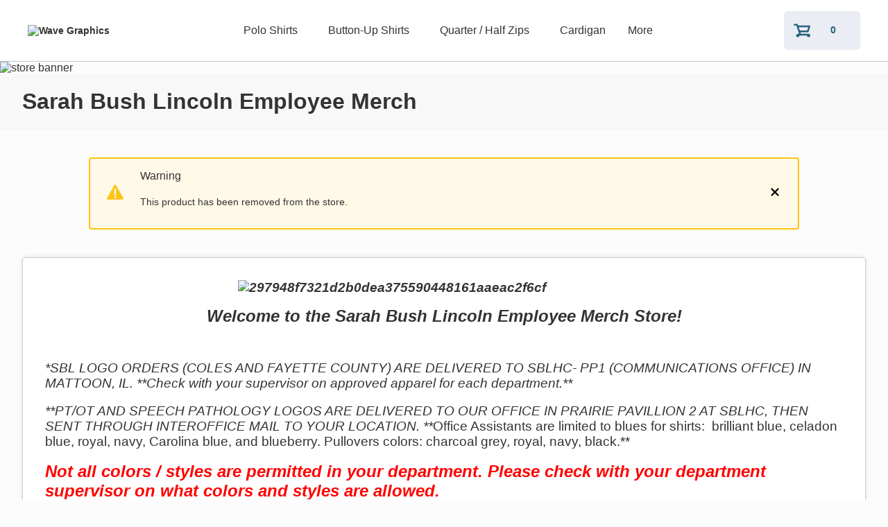

--- FILE ---
content_type: text/html; charset=utf-8
request_url: https://sblhsapparel.com/shop/sale/?message=deleted
body_size: 11331
content:
<!DOCTYPE html><html lang="en"><head><meta charSet="utf-8"/><meta name="viewport" content="width=device-width"/><link data-testid="favicon" rel="icon" href="/shop/OMG_LightBG.ico"/><title>Sarah Bush Lincoln Employee Merch | Wave Graphics </title><meta data-testid="fb:app_id" property="fb:app_id" content="489206604594457"/><meta data-testid="og:type" property="og:type" content="website"/><meta data-testid="og:title" property="og:title" content="Sarah Bush Lincoln Employee Merch"/><meta data-testid="og:url" property="og:url" content="https://sblhsapparel.com/shop/home/"/><meta data-testid="og:description" property="og:description" content="Online ordering for Sarah Bush Lincoln Employee Merch"/><meta data-testid="og:image" property="og:image" content="https://assetly.ordermygear.com/images/h_315,w_600,c_pad/6805258e9a82c75eee419d1b9e36830abbc0ad51"/><meta property="og:image:width" content="600"/><meta property="og:image:height" content="315"/><meta name="next-head-count" content="12"/><link rel="preload" href="/shop/_next/static/css/18a6ebba4780b074.css" as="style" crossorigin="anonymous"/><link rel="stylesheet" href="/shop/_next/static/css/18a6ebba4780b074.css" crossorigin="anonymous" data-n-g=""/><noscript data-n-css=""></noscript><script defer="" crossorigin="anonymous" nomodule="" src="/shop/_next/static/chunks/polyfills-c67a75d1b6f99dc8.js"></script><script src="/shop/_next/static/chunks/webpack-a0edfe71969091cd.js" defer="" crossorigin="anonymous"></script><script src="/shop/_next/static/chunks/framework-063b4bea214a3ae9.js" defer="" crossorigin="anonymous"></script><script src="/shop/_next/static/chunks/main-7cd11c9acf2a9eaf.js" defer="" crossorigin="anonymous"></script><script src="/shop/_next/static/chunks/pages/_app-60c34ba7a6d42b8c.js" defer="" crossorigin="anonymous"></script><script src="/shop/_next/static/chunks/6278397b-3c2335fef3dea43d.js" defer="" crossorigin="anonymous"></script><script src="/shop/_next/static/chunks/d60b5658-aa0d55cbe9fb669a.js" defer="" crossorigin="anonymous"></script><script src="/shop/_next/static/chunks/6128-f8525ce115ee3584.js" defer="" crossorigin="anonymous"></script><script src="/shop/_next/static/chunks/4216-9160b2171e2cff0f.js" defer="" crossorigin="anonymous"></script><script src="/shop/_next/static/chunks/4380-3a8adc83f591fae5.js" defer="" crossorigin="anonymous"></script><script src="/shop/_next/static/chunks/8480-468f1a8901306c4a.js" defer="" crossorigin="anonymous"></script><script src="/shop/_next/static/chunks/8912-015526dbc1fc60ab.js" defer="" crossorigin="anonymous"></script><script src="/shop/_next/static/chunks/8133-11623957783f72ca.js" defer="" crossorigin="anonymous"></script><script src="/shop/_next/static/chunks/8096-ce2c27ea64640a5e.js" defer="" crossorigin="anonymous"></script><script src="/shop/_next/static/chunks/8607-a582e03fb5857916.js" defer="" crossorigin="anonymous"></script><script src="/shop/_next/static/chunks/pages/sale-64855bd1a69a278b.js" defer="" crossorigin="anonymous"></script><script src="/shop/_next/static/gINNRZfbiqYoqbAxdrUeN/_buildManifest.js" defer="" crossorigin="anonymous"></script><script src="/shop/_next/static/gINNRZfbiqYoqbAxdrUeN/_ssgManifest.js" defer="" crossorigin="anonymous"></script></head><body><div id="__next" data-reactroot=""><style data-emotion-css="qa1b88">html{font-family:sans-serif;-ms-text-size-adjust:100%;-webkit-text-size-adjust:100%;box-sizing:border-box;font-size:16px;}*,*:before,*:after{box-sizing:inherit;}body{background:#FCFCFC;color:#333;font-size:1em;font-family:"Avenir Next",Montserrat,Sans-Serif;margin:0;-webkit-font-smoothing:antialiased;}a{color:inherit;-webkit-text-decoration:none;text-decoration:none;}a:hover,a:focus{color:inherit;-webkit-text-decoration:none;text-decoration:none;}a:active,a:focus,button:active,button:focus{outline:0;}img{border:0;}textarea,input{font-family:"Avenir Next",Montserrat,Sans-Serif;}</style><style data-emotion-css="1pagjht">.css-1pagjht{color:#333;fill:#333;background:#FFFFFF;width:100%;border-bottom:1px solid #BECAD6;}</style><div class="css-1pagjht"><style data-emotion-css="1cy0zkg">.css-1cy0zkg{width:100%;height:88px;background:#FFFFFF;border-bottom:1px solid #F8F8F8;display:grid;grid-template-columns:1fr auto 1fr;grid-template-areas:'logo nav icons';padding:0 24px;}@media (min-width:768px){.css-1cy0zkg{padding:0 44px;}}@media (min-width:1024px){.css-1cy0zkg{padding:0 40px;}}@media (min-width:1440px){.css-1cy0zkg{padding:0 64px;}}@media (min-width:1680px){.css-1cy0zkg{padding:0 84px;}}</style><header class="css-1cy0zkg"><style data-emotion-css="bd5biu">.css-bd5biu{grid-area:logo;-webkit-align-self:center;-ms-flex-item-align:center;align-self:center;justify-self:start;max-width:144px;font-size:14px;font-style:normal;font-weight:600;text-align:left;}.css-bd5biu img{max-width:100%;max-height:56px;}</style><div class="css-bd5biu"><a href="/shop/home/"><img src="https://assetly.ordermygear.com/assets/6805258e9a82c75eee419d1b9e36830abbc0ad51" alt="Wave Graphics" data-testid="store-logo"/></a></div><style data-emotion-css="18ftyht">body{overflow:auto;}</style><style data-emotion-css="1j5m6sf">.css-1j5m6sf{width:100%;max-width:100vw;position:fixed;height:100vh;top:90px;right:0;bottom:0;left:-150vw;z-index:9999;display:-webkit-box;display:-webkit-flex;display:-ms-flexbox;display:flex;-webkit-flex-direction:column;-ms-flex-direction:column;flex-direction:column;padding:2.5rem 0 8rem;overflow-x:hidden;overflow-y:auto;background:#FFFFFF;-webkit-transition:left ease-in-out 500ms;transition:left ease-in-out 500ms;box-shadow:1px 3px 8px #888;}.css-1j5m6sf.open{left:0;}@media (min-width:1024px){.css-1j5m6sf{position:relative;top:auto;right:auto;bottom:auto;left:auto;padding:0;width:auto;height:auto;box-shadow:none;overflow:visible;display:-webkit-box;display:-webkit-flex;display:-ms-flexbox;display:flex;-webkit-flex-direction:row;-ms-flex-direction:row;flex-direction:row;-webkit-align-items:center;-webkit-box-align:center;-ms-flex-align:center;align-items:center;-webkit-box-pack:center;-webkit-justify-content:center;-ms-flex-pack:center;justify-content:center;background:transparent;}}.css-1j5m6sf a{font-size:1rem;font-weight:600;text-align:left;padding:1rem 2.5rem;}.css-1j5m6sf a:hover{color:#807f7f;}@media (min-width:1024px){.css-1j5m6sf a{font-weight:500;padding:0 0.75rem;height:5.4rem;line-height:5.5rem;}.css-1j5m6sf a.truncate{max-width:12rem;overflow:hidden;text-overflow:ellipsis;white-space:nowrap;}}</style><nav class=" css-1j5m6sf"></nav><style data-emotion-css="1v70vzl">.css-1v70vzl{grid-area:icons;-webkit-align-self:center;-ms-flex-item-align:center;align-self:center;-webkit-align-items:center;-webkit-box-align:center;-ms-flex-align:center;align-items:center;display:-webkit-box;display:-webkit-flex;display:-ms-flexbox;display:flex;justify-self:end;}</style><div class="css-1v70vzl"><a href="/shop/cart/"><style data-emotion-css="10kv2ww">.css-10kv2ww{color:#26617d;min-width:110px;height:56px;padding:6px 12px;margin:0 24px;}.css-10kv2ww:hover{background-color:#cad1e0;border-color:#cad1e0;}@media (min-width:1024px){.css-10kv2ww{margin:auto;}}.css-10kv2ww span:last-of-type{-webkit-align-self:center;-ms-flex-item-align:center;align-self:center;-webkit-flex:1;-ms-flex:1;flex:1;font-size:14px;}</style><style data-emotion-css="1ev29xj">.css-1ev29xj{background:#EAEDF3;border-color:#EAEDF3;border-radius:5px;border-style:solid;border-width:2px;color:#26617d;cursor:pointer;display:inline;font-family:"Avenir Next",Montserrat,Sans-Serif;font-weight:600;height:2.5rem;font-size:1rem;-webkit-letter-spacing:0.5px;-moz-letter-spacing:0.5px;-ms-letter-spacing:0.5px;letter-spacing:0.5px;line-height:1.0625rem;padding:6.5px 24px;-webkit-transition-property:background,border;transition-property:background,border;color:#26617d;min-width:110px;height:56px;padding:6px 12px;margin:0 24px;}.css-1ev29xj:hover{background:#EAEDF3;border-color:#EAEDF3;-webkit-transition-duration:.3s;transition-duration:.3s;}.css-1ev29xj:active{background:#EAEDF3;border-color:#EAEDF3;-webkit-transition-duration:.1s;transition-duration:.1s;}.css-1ev29xj:disabled{background:#EAEDF3;border-color:#EAEDF3;cursor:not-allowed;opacity:0.5;}.css-1ev29xj a{color:inherit;-webkit-text-decoration:inherit;text-decoration:inherit;}.css-1ev29xj > span{-webkit-align-items:center;-webkit-box-align:center;-ms-flex-align:center;align-items:center;display:-webkit-box;display:-webkit-flex;display:-ms-flexbox;display:flex;-webkit-box-pack:center;-webkit-justify-content:center;-ms-flex-pack:center;justify-content:center;}.css-1ev29xj:hover{background-color:#cad1e0;border-color:#cad1e0;}@media (min-width:1024px){.css-1ev29xj{margin:auto;}}.css-1ev29xj span:last-of-type{-webkit-align-self:center;-ms-flex-item-align:center;align-self:center;-webkit-flex:1;-ms-flex:1;flex:1;font-size:14px;}</style><button color="#EAEDF3" display="inline" fill="fill" type="button" aria-label="shopping cart" id="button-shopping-cart" class="css-1ev29xj"><span><style data-emotion-css="dd9oex">.css-dd9oex{margin:0 8px 0 0;}.css-dd9oex span{display:-webkit-box;display:-webkit-flex;display:-ms-flexbox;display:flex;}</style><span class="css-dd9oex"><span icon="shopping-cart" aria-hidden="true" class="bp3-icon bp3-icon-shopping-cart"><svg fill="#26617d" data-icon="shopping-cart" width="24" height="24" viewBox="0 0 20 20"><path d="M18 14H8.72l-.67-2H17c.44 0 .8-.29.94-.69h.01l2-6h-.01c.03-.1.06-.2.06-.31 0-.55-.45-1-1-1H5.39l-.44-1.32h-.01C4.8 2.29 4.44 2 4 2H1c-.55 0-1 .45-1 1s.45 1 1 1h2.28l3.33 10H5c-1.1 0-2 .9-2 2s.9 2 2 2 2-.9 2-2h9c0 1.1.9 2 2 2s2-.9 2-2-.9-2-2-2zM6.05 6h11.56l-1.33 4H7.39L6.05 6z" fill-rule="evenodd"></path></svg></span></span><style data-emotion-css="3jhyln">.css-3jhyln{display:block;margin:0;max-width:250px;overflow:hidden;text-overflow:ellipsis;white-space:nowrap;}</style><span class="css-3jhyln">0</span></span></button></a><style data-emotion-css="lwy11c">.css-lwy11c{padding-right:0;}.css-lwy11c span{fill:#333;}.css-lwy11c:focus{outline:none;}@media (min-width:1024px){.css-lwy11c{display:none;}}</style><style data-emotion-css="1tbdtlj">.css-1tbdtlj{background:transparent;border-color:transparent;border-radius:5px;border-style:solid;border-width:2px;color:#74be43;cursor:pointer;display:inline;font-family:"Avenir Next",Montserrat,Sans-Serif;font-weight:600;height:2.5rem;font-size:1rem;-webkit-letter-spacing:0.5px;-moz-letter-spacing:0.5px;-ms-letter-spacing:0.5px;letter-spacing:0.5px;line-height:1.0625rem;padding:6.5px 24px;-webkit-transition-property:background,border;transition-property:background,border;padding-right:0;}.css-1tbdtlj:hover{background:transparent;border-color:transparent;-webkit-transition-duration:.3s;transition-duration:.3s;}.css-1tbdtlj:active{background:transparent;border-color:transparent;-webkit-transition-duration:.1s;transition-duration:.1s;}.css-1tbdtlj:disabled{background:transparent;border-color:transparent;cursor:not-allowed;opacity:0.5;}.css-1tbdtlj a{color:inherit;-webkit-text-decoration:inherit;text-decoration:inherit;}.css-1tbdtlj > span{-webkit-align-items:center;-webkit-box-align:center;-ms-flex-align:center;align-items:center;display:-webkit-box;display:-webkit-flex;display:-ms-flexbox;display:flex;-webkit-box-pack:center;-webkit-justify-content:center;-ms-flex-pack:center;justify-content:center;}.css-1tbdtlj span{fill:#333;}.css-1tbdtlj:focus{outline:none;}@media (min-width:1024px){.css-1tbdtlj{display:none;}}</style><button color="primary" display="inline" fill="transparent" type="button" class="css-1tbdtlj"><span><span class="css-3jhyln"><span icon="menu" aria-hidden="true" class="bp3-icon bp3-icon-menu"><svg data-icon="menu" width="20" height="20" viewBox="0 0 20 20"><path d="M1 6h18c.55 0 1-.45 1-1s-.45-1-1-1H1c-.55 0-1 .45-1 1s.45 1 1 1zm18 3H1c-.55 0-1 .45-1 1s.45 1 1 1h18c.55 0 1-.45 1-1s-.45-1-1-1zm0 5H1c-.55 0-1 .45-1 1s.45 1 1 1h18c.55 0 1-.45 1-1s-.45-1-1-1z" fill-rule="evenodd"></path></svg></span></span></span></button></div></header></div><picture><source srcSet="//assetly.ordermygear.com/images/w_1680,h_412,g_center,c_fill/54e77e59b41e56f91b3d282e30c422046a269436" media="(min-width: 768px)"/><style data-emotion-css="1lu6nmg">.css-1lu6nmg{display:block;width:100%;margin:0 auto;}</style><img src="//assetly.ordermygear.com/images/w_1680,h_412,g_center,c_fill/54e77e59b41e56f91b3d282e30c422046a269436" alt="store banner" data-testid="storeBanner" class="css-1lu6nmg"/></picture><style data-emotion-css="19qh6ym">.css-19qh6ym{color:#333;fill:#333;background:#F8F8F8;}</style><div class="css-19qh6ym"><style data-emotion-css="11e5aae">.css-11e5aae{margin:0 1rem;display:-webkit-box;display:-webkit-flex;display:-ms-flexbox;display:flex;-webkit-align-items:center;-webkit-box-align:center;-ms-flex-align:center;align-items:center;}.css-11e5aae > h1{-webkit-flex:1;-ms-flex:1;flex:1;text-align:left;}.css-11e5aae > div{margin-bottom:0;-webkit-box-pack:end;-webkit-justify-content:flex-end;-ms-flex-pack:end;justify-content:flex-end;}@media only screen and (min-width:375px){.css-11e5aae > div{max-width:82px;}}@media only screen and (min-width:1024px){.css-11e5aae > div{max-width:240px;}}@media only screen and (min-width:1440px){.css-11e5aae > div{max-width:304px;}}</style><div class="css-11e5aae"><style data-emotion-css="sornje">.css-sornje{grid-area:title;font-size:1.5rem;font-weight:700;padding:0 1rem;}@media (min-width:768px){.css-sornje{font-size:32px;}}</style><h1 class="css-sornje">Sarah Bush Lincoln Employee Merch</h1></div></div><style data-emotion-css="1yir2r1">.css-1yir2r1{width:80%;margin:0 auto;margin-top:40px;margin-bottom:40px;}</style><div class="css-1yir2r1"><style data-emotion-css="1somc0s">.css-1somc0s{display:-webkit-box;display:-webkit-flex;display:-ms-flexbox;display:flex;-webkit-flex-direction:row;-ms-flex-direction:row;flex-direction:row;-webkit-flex-wrap:nowrap;-ms-flex-wrap:nowrap;flex-wrap:nowrap;-webkit-box-pack:justify;-webkit-justify-content:space-between;-ms-flex-pack:justify;justify-content:space-between;-webkit-align-items:center;-webkit-box-align:center;-ms-flex-align:center;align-items:center;color:#333;background:#FFF9E7;border:2px solid #FFC314;border-radius:4px;padding:16px 24px;margin-top:10px;}.css-1somc0s:first-of-type{margin-top:0px;}</style><div class="css-1somc0s"><style data-emotion-css="ov1ktg">.css-ov1ktg{display:-webkit-box;display:-webkit-flex;display:-ms-flexbox;display:flex;}</style><div class="css-ov1ktg"><style data-emotion-css="yn1o4o">.css-yn1o4o{fill:#FFC314;}</style><span status="warn" icon="warning-sign" aria-hidden="true" class="bp3-icon bp3-icon-warning-sign css-yn1o4o"><svg data-icon="warning-sign" width="24" height="24" viewBox="0 0 20 20"><path d="M19.86 17.52l.01-.01-9-16-.01.01C10.69 1.21 10.37 1 10 1s-.69.21-.86.52l-.01-.01-9 16 .01.01c-.08.14-.14.3-.14.48 0 .55.45 1 1 1h18c.55 0 1-.45 1-1 0-.18-.06-.34-.14-.48zM11 17H9v-2h2v2zm0-3H9V6h2v8z" fill-rule="evenodd"></path></svg></span></div><style data-emotion-css="x8kac5">.css-x8kac5{-webkit-flex:1;-ms-flex:1;flex:1;margin:0px 24px;}</style><div class="css-x8kac5"><style data-emotion-css="1uklfq">.css-1uklfq{font-weight:500;padding-bottom:6px;}</style><div class="css-1uklfq">Warning</div><style data-emotion-css="mr3j8u">.css-mr3j8u{font-size:14px;}</style><div class="css-mr3j8u"><p>This product has been removed from the store.</p></div></div><div class="css-ov1ktg"><style data-emotion-css="1h5x3dy">.css-1h5x3dy{cursor:pointer;}</style><span icon="cross" aria-hidden="true" class="bp3-icon bp3-icon-cross css-1h5x3dy"><svg fill="black" data-icon="cross" width="18" height="18" viewBox="0 0 16 16"><path d="M9.41 8l3.29-3.29c.19-.18.3-.43.3-.71a1.003 1.003 0 00-1.71-.71L8 6.59l-3.29-3.3a1.003 1.003 0 00-1.42 1.42L6.59 8 3.3 11.29c-.19.18-.3.43-.3.71a1.003 1.003 0 001.71.71L8 9.41l3.29 3.29c.18.19.43.3.71.3a1.003 1.003 0 00.71-1.71L9.41 8z" fill-rule="evenodd"></path></svg></span></div></div></div><style data-emotion-css="7uvg5h">.css-7uvg5h{color:#333;}.css-7uvg5h > div:nth-of-type(odd){background:#F8F8F8;}.css-7uvg5h > div:nth-of-type(even){background:#FFFFFF;}</style><div class="css-7uvg5h"></div><style data-emotion-css="12xsef4">.css-12xsef4{height:260px;width:100%;background-color:#333333;margin-top:84px;color:#eaedf3;background-color:#10384e;display:grid;-webkit-align-items:center;-webkit-box-align:center;-ms-flex-align:center;align-items:center;}.css-12xsef4 p,.css-12xsef4 a{margin:14px 0px;}.css-12xsef4 Button{-webkit-align-self:center;-ms-flex-item-align:center;align-self:center;}@media (max-width:1024px){.css-12xsef4{width:100%;height:-webkit-fit-content;height:-moz-fit-content;height:fit-content;}}</style><div color="#10384e" class="css-12xsef4"><style data-emotion-css="tra9uq">.css-tra9uq{height:200px;margin:35px auto;display:grid;grid-column-gap:16px;grid-template-columns:repeat(2,1fr);justify-items:center;-webkit-align-items:center;-webkit-box-align:center;-ms-flex-align:center;align-items:center;}@media (max-width:768px){.css-tra9uq{height:-webkit-fit-content;height:-moz-fit-content;height:fit-content;width:80%;grid-template-columns:1fr;}}</style><div color="#26617d" class="css-tra9uq"><style data-emotion-css="gu02n6">.css-gu02n6{height:auto;width:100%;font-size:14px;font-style:normal;font-weight:600;display:grid;-webkit-align-items:center;-webkit-box-align:center;-ms-flex-align:center;align-items:center;justify-items:center;grid-template-rows:30px 60px;}.css-gu02n6 p,.css-gu02n6 a{width:100%;text-align:center;overflow:hidden;overflow-wrap:break-word;-webkit-align-self:start;-ms-flex-item-align:start;align-self:start;}@media (max-width:768px){.css-gu02n6{grid-column-start:1;grid-column-end:end;margin-top:20px;margin-bottom:20px;grid-template-rows:30px 1fr;}.css-gu02n6 a{margin-top:8px;}}</style><div class="css-gu02n6"><span icon="mobile-phone" aria-hidden="true" class="bp3-icon bp3-icon-mobile-phone"><svg fill="#eaedf3" data-icon="mobile-phone" width="20" height="20" viewBox="0 0 20 20"><path d="M15 0H5c-.55 0-1 .45-1 1v18c0 .55.45 1 1 1h10c.55 0 1-.45 1-1V1c0-.55-.45-1-1-1zm-5 19c-.55 0-1-.45-1-1s.45-1 1-1 1 .45 1 1-.45 1-1 1zm4-3H6V3h8v13z" fill-rule="evenodd"></path></svg></span><a href="tel:217-234-8100">217-234-8100</a></div><div class="css-gu02n6"><span icon="envelope" aria-hidden="true" class="bp3-icon bp3-icon-envelope"><svg fill="#eaedf3" data-icon="envelope" width="20" height="20" viewBox="0 0 20 20"><path d="M0 4.01v11.91l6.27-6.27L0 4.01zm18.91-1.03H1.09L10 10.97l8.91-7.99zm-5.18 6.66L20 15.92V4.01l-6.27 5.63zm-3.23 2.9c-.13.12-.31.19-.5.19s-.37-.07-.5-.19l-2.11-1.89-6.33 6.33h17.88l-6.33-6.33-2.11 1.89z" fill-rule="evenodd"></path></svg></span><a href="mailto:samantha@wave-graphics.com">samantha@wave-graphics.com</a></div><style data-emotion-css="aallen">.css-aallen{width:164px;height:56px;padding:6px 12px;margin:0 auto;grid-column-start:1;grid-column-end:3;color:#eaedf3;}.css-aallen:hover{background-color:#1a4356;border-color:#1a4356;color:#eaedf3;}@media (max-width:768px){.css-aallen{margin-top:24px;margin-bottom:24px;grid-column-start:1;}}</style><style data-emotion-css="cpqvcx">.css-cpqvcx{background:#26617d;border-color:#26617d;border-radius:5px;border-style:solid;border-width:2px;color:#eaedf3;cursor:pointer;display:inline;font-family:"Avenir Next",Montserrat,Sans-Serif;font-weight:600;height:2.5rem;font-size:1rem;-webkit-letter-spacing:0.5px;-moz-letter-spacing:0.5px;-ms-letter-spacing:0.5px;letter-spacing:0.5px;line-height:1.0625rem;padding:6.5px 24px;-webkit-transition-property:background,border;transition-property:background,border;width:164px;height:56px;padding:6px 12px;margin:0 auto;grid-column-start:1;grid-column-end:3;color:#eaedf3;}.css-cpqvcx:hover{background:#26617d;border-color:#26617d;-webkit-transition-duration:.3s;transition-duration:.3s;}.css-cpqvcx:active{background:#26617d;border-color:#26617d;-webkit-transition-duration:.1s;transition-duration:.1s;}.css-cpqvcx:disabled{background:#26617d;border-color:#26617d;cursor:not-allowed;opacity:0.5;}.css-cpqvcx a{color:inherit;-webkit-text-decoration:inherit;text-decoration:inherit;}.css-cpqvcx > span{-webkit-align-items:center;-webkit-box-align:center;-ms-flex-align:center;align-items:center;display:-webkit-box;display:-webkit-flex;display:-ms-flexbox;display:flex;-webkit-box-pack:center;-webkit-justify-content:center;-ms-flex-pack:center;justify-content:center;}.css-cpqvcx:hover{background-color:#1a4356;border-color:#1a4356;color:#eaedf3;}@media (max-width:768px){.css-cpqvcx{margin-top:24px;margin-bottom:24px;grid-column-start:1;}}</style><button color="#26617d" display="inline" fill="fill" type="button" class="css-cpqvcx"><span><style data-emotion-css="3jhyln">.css-3jhyln{display:block;margin:0;max-width:250px;overflow:hidden;text-overflow:ellipsis;white-space:nowrap;}</style><span class="css-3jhyln">Need Help?</span></span></button></div></div><style data-emotion-css="1m4nyyy">.css-1m4nyyy{position:relative;width:100%;background-color:#071a24;padding-top:18px;color:#eaedf3;padding-bottom:18px;}.css-1m4nyyy p,.css-1m4nyyy a{width:-webkit-fit-content;width:-moz-fit-content;width:fit-content;margin:0 auto;font-size:14px;font-style:normal;font-weight:600;}</style><div class="css-1m4nyyy"><style data-emotion-css="cg3v54">.css-cg3v54{width:-webkit-fit-content;width:-moz-fit-content;width:fit-content;margin:0 auto;}.css-cg3v54 a,.css-cg3v54 p{display:inline-block;padding:4px 2px;font-size:12px;}.css-cg3v54 a{cursor:pointer;}</style><div class="css-cg3v54"><a href="https://www.ordermygear.com/privacy.html" target="_blank" rel="noreferrer">Privacy Policy</a><p> &amp; </p><a href="https://www.ordermygear.com/terms.html" target="_blank" rel="noreferrer">Terms</a></div></div></div><script id="__NEXT_DATA__" type="application/json" crossorigin="anonymous">{"props":{"pageProps":{"store":{"fundraising":null,"sale_type":"Employee Uniforms \u0026 Equipment","has_bundles":false,"payment_method":{"method":"card"},"primary_logo":null,"secondary_logo":null,"service_email":"samantha@wave-graphics.com","service_phone":"217-234-8100","custom_service_email":null,"custom_service_phone":null,"service_email_is_dealer":false,"service_phone_is_dealer":false,"service_email_is_assigned_user":false,"service_phone_is_assigned_user":false,"service_email_user_id":40716,"service_phone_user_id":null,"links":{"corp_auth_domains":[],"fields":[],"dealer":"7001","assigned_user":"40716","creator":"37239","sale_group":"60","organization":"748694"},"id":"SSMUB","sale_code":"sbldemo","source_id":"MBFE7","is_template":false,"is_hidden":false,"name":"Sarah Bush Lincoln Employee Merch","is_activity_migrated":false,"status":"open","type":"group","channel_type":"always-open","experience_type":"modern","created_at":"2025-03-28T20:12:29+00:00","updated_at":"2026-01-08T17:26:19+00:00","opens_at":"2025-04-01T18:10:00+00:00","expires_at":null,"subdomain":"sblhsapparel","url":"https://sblhsapparel.com/","message":"\u003cp\u003e\u003cspan style=\"font-family:'arial black', sans-serif;font-size:14pt;\"\u003e\u003cstrong\u003e\u003cem\u003e\u003cspan class=\"wysiwyg-font-size-large\"\u003e\u003cimg style=\"display:block;margin-left:auto;margin-right:auto;\" src=\"https://assetly.ordermygear.com/images/w_1024,c_limit/297948f7321d2b0dea375590448161aaeac2f6cf\" alt=\"297948f7321d2b0dea375590448161aaeac2f6cf\" width=\"595\" height=\"189\" /\u003e\u003c/span\u003e\u003c/em\u003e\u003c/strong\u003e\u003c/span\u003e\u003c/p\u003e\n\u003cp style=\"text-align:center;\"\u003e\u003cspan style=\"font-family:'arial black', sans-serif;font-size:18pt;\"\u003e\u003cstrong\u003e\u003cem\u003e\u003cspan class=\"wysiwyg-font-size-large\"\u003eWelcome to the Sarah Bush Lincoln Employee Merch Store! \u003c/span\u003e\u003c/em\u003e\u003c/strong\u003e\u003c/span\u003e\u003c/p\u003e\n\u003cp\u003e \u003c/p\u003e\n\u003cdiv\u003e\u003cspan style=\"font-size:14pt;\"\u003e\u003cem\u003e*SBL LOGO ORDERS (COLES AND FAYETTE COUNTY) ARE DELIVERED TO SBLHC- PP1 (COMMUNICATIONS OFFICE) IN MATTOON, IL. **Check with your supervisor on approved apparel for each department.**\u003c/em\u003e\u003c/span\u003e\u003c/div\u003e\n\u003cdiv\u003e \u003c/div\u003e\n\u003cdiv\u003e\u003cspan style=\"font-size:14pt;\"\u003e\u003cem\u003e**PT/OT AND SPEECH PATHOLOGY LOGOS ARE DELIVERED TO OUR OFFICE IN PRAIRIE PAVILLION 2 AT SBLHC, THEN SENT THROUGH INTEROFFICE MAIL TO YOUR LOCATION. **\u003c/em\u003eOffice Assistants are limited to blues for shirts:  brilliant blue, celadon blue, royal, navy, Carolina blue, and blueberry. Pullovers colors: charcoal grey, royal, navy, black.**\u003c/span\u003e\u003c/div\u003e\n\u003cdiv\u003e \u003c/div\u003e\n\u003cdiv\u003e\u003cem\u003e\u003cstrong\u003e\u003cspan style=\"font-size:18pt;color:#ff0000;\"\u003eNot all colors / styles are permitted in your department. Please check with your department supervisor on what colors and styles are allowed.\u003c/span\u003e\u003c/strong\u003e\u003c/em\u003e\u003c/div\u003e\n\u003cdiv\u003e \u003c/div\u003e\n\u003cdiv\u003e \u003c/div\u003e\n\u003cdiv\u003e\u003cspan style=\"font-size:24pt;\"\u003e\u003cstrong\u003e\u003cem\u003e\u003cspan style=\"color:#ff0000;\"\u003eNow there's an easier way to order!\u003c/span\u003e\u003c/em\u003e\u003c/strong\u003e\u003c/span\u003e\u003c/div\u003e\n\u003cdiv\u003e \u003c/div\u003e\n\u003cdiv\u003e \u003c/div\u003e\n\u003cdiv\u003e \u003c/div\u003e\n\u003cdiv\u003e\u003cspan style=\"font-size:24pt;color:#333399;\"\u003e1) Choose your garment \u003c/span\u003e\u003c/div\u003e\n\u003cdiv\u003e\u003cspan style=\"font-size:24pt;color:#333399;\"\u003e2) Choose your logo (left chest) \u003c/span\u003e\u003c/div\u003e\n\u003cdiv\u003e\u003cspan style=\"font-size:24pt;color:#333399;\"\u003e3) Add Optional customization: Line 1 Dept, Line 2 Name (right chest)\u003c/span\u003e\u003c/div\u003e\n\u003cdiv\u003e \u003c/div\u003e\n\u003cdiv\u003e\u003cspan style=\"font-size:24pt;color:#333399;\"\u003e**Dark colored garments have all-white logo, light colored garments have full color logo.\u003c/span\u003e\u003c/div\u003e\n\u003cdiv\u003e \u003c/div\u003e","message_type":"standard","terms":"All sales are final on decorated items. No refunds or exchanges will be accepted. \r\n\r\nIf an item becomes unavailable, you will be notified and your credit card will be refunded.","estimate_ship_date":null,"collect_player":true,"msg_order_finished":"Thank you for your order! Please allow 2 - 3 weeks for your order to arrive at the Communications Office.\r\nNeed other custom apparel or want to set up your own store? Visit wave-graphics.com!","msg_receipt_note":"","msg_custom_fields":"We want your order to be correct! Please review your cart before checking out. We do not accept exchanges or returns on decorated items.","msg_sale_expired":"This sale is no longer active.","notify_open":false,"notify_closing":false,"notify_closed":false,"price_display_type":"standard","price_display_klarna":false,"show_expiration":false,"show_recommended_products":true,"coach_email":"","tax_shipping":false,"work_order_number":"","theme_id":null,"region_id":"4DBE0767-6548-4EE5-AAB4-5E176F3816EA","transaction_group_id":"omg-tg_01JQF64X7FH94FFSN9ZHVBKTM8","order_tracking":false,"order_tracking_level":"","meta":{"custom_player_name":""},"inventory_strategy_id":null},"dealer":{"dealer_logo":"https://assetly.ordermygear.com/assets/6805258e9a82c75eee419d1b9e36830abbc0ad51","features":{"vendor":false,"platinum_service":false,"marketing":true,"cumulative_dollars":false,"obligation":false,"intercom":true,"product_sku_display":false,"hide_size_chart":false,"deposit_report_beta":false,"intercom_chat":false,"libraries":false,"mark_as_shipped":false,"hide_storefront_sharing":false,"group_portal":true,"limit_product_selection":false,"delete_global_attributes":false,"wo_updates":false,"has_mailing_list":false,"ipromoteu_product_export":false,"white_label":false,"domain_auth":false,"custom_domains":true,"redesigned_storefront":false,"fab_rollup_dashboard":false,"can_see_default_settings":false,"use_parent_dealer_slug":false,"store_design":false,"templated_stores":true,"templates_supplier":false,"artwork":false,"bulk_product":false,"bulk_artwork_page":false,"redemption_stores":false,"landing_pages":true,"v2_work_orders":false,"csat_enabled":true,"show_legacy_image_editor":true,"one_source":true},"klarna_enabled":true,"klarna_all_stores_enabled":false,"id":"7001","name":"Wave Graphics","slug":"wavegraphics","service_email":"merch@wave-graphics.com","service_phone":"217-234-8100","website":"","timezone":"America/Chicago","billing_address":{"street":"320 North 2nd Street","city":"Mattoon","state":"IL","zip":"61938","country":"US"},"billing_emails":["curtis@wave-graphics.com"],"email_sale_expires":"never","email_new_order":"never","email_refund":"never","email_customdomain_failure":"never","customer_id":"cus_Me2h9bcPW8HHKh","group_id":"7236","profile":{"number_reps":"","annual_revenue":"","previous_tool":"","customer_market":""},"barcode_format":"","barcode_placement":0,"is_deleted":false,"meta":{"tax_entity_verified":"1689780305077"},"created_at":null,"updated_at":"2025-04-04 19:44:43"},"categories":{"Polo Shirts":[{"id":"50734817","name":"Port Authority Women's Core Classic Pique Polo","is_mandatory":false,"is_fulfillengine":false,"is_available":true,"category":"Polo Shirts","category_id":"453488","subcategory_id":null,"bundle":{},"sort":0,"price":2550,"retail_price":0,"logo_count":0,"color_count":5,"image":"https://assetly.ordermygear.com/images/h_276,w_276,c_limit,s_1/600d3923bbd81eae670f81bd53fff5c74baa876e","hide_price":false,"minimum_quantity":null,"max_price":3850,"min_price":2550,"has_volume_price":false,"product_volume_prices":[],"price_additions":[]},{"id":"48800046","name":"Port Authority Ladies Dry Zone Grid Polo","is_mandatory":false,"is_fulfillengine":false,"is_available":true,"category":"Polo Shirts","category_id":"453488","subcategory_id":null,"bundle":{},"sort":1,"price":2800,"retail_price":0,"logo_count":0,"color_count":11,"image":"https://assetly.ordermygear.com/images/h_276,w_276,c_limit,s_1/8c1c97749258401d6e89ae9302a1ed8c56f5ec18","hide_price":false,"minimum_quantity":null,"max_price":4100,"min_price":2800,"has_volume_price":false,"product_volume_prices":[],"price_additions":[]},{"id":"48802967","name":"Sport-Tek Women's Dri-Mesh V-Neck Polo","is_mandatory":false,"is_fulfillengine":false,"is_available":true,"category":"Polo Shirts","category_id":"453488","subcategory_id":null,"bundle":{},"sort":2,"price":2750,"retail_price":0,"logo_count":0,"color_count":11,"image":"https://assetly.ordermygear.com/images/h_276,w_276,c_limit,s_1/b23d724af37796f8cb3fd3e96c7ba6c2608ff00e","hide_price":false,"minimum_quantity":null,"max_price":4050,"min_price":2750,"has_volume_price":false,"product_volume_prices":[],"price_additions":[]},{"id":"48813746","name":"Port Authority Ladies Ezperformance Pique Polo","is_mandatory":false,"is_fulfillengine":false,"is_available":true,"category":"Polo Shirts","category_id":"453488","subcategory_id":null,"bundle":{},"sort":3,"price":2750,"retail_price":0,"logo_count":0,"color_count":9,"image":"https://assetly.ordermygear.com/images/h_276,w_276,c_limit,s_1/de17d9f188113d9b53a66a6182909423471245d0","hide_price":false,"minimum_quantity":null,"max_price":4050,"min_price":2750,"has_volume_price":false,"product_volume_prices":[],"price_additions":[]},{"id":"48813857","name":"Port Authority Women's Digi Heather Performance Polo","is_mandatory":false,"is_fulfillengine":false,"is_available":true,"category":"Polo Shirts","category_id":"453488","subcategory_id":null,"bundle":{},"sort":4,"price":3200,"retail_price":0,"logo_count":0,"color_count":4,"image":"https://assetly.ordermygear.com/images/h_276,w_276,c_limit,s_1/a1a818e6de55a89c08008957fcae83657f2662ca","hide_price":false,"minimum_quantity":null,"max_price":4500,"min_price":3200,"has_volume_price":false,"product_volume_prices":[],"price_additions":[]},{"id":"48813929","name":"Port Authority Ladies Silk Touch Polo","is_mandatory":false,"is_fulfillengine":false,"is_available":true,"category":"Polo Shirts","category_id":"453488","subcategory_id":null,"bundle":{},"sort":5,"price":2700,"retail_price":0,"logo_count":0,"color_count":26,"image":"https://assetly.ordermygear.com/images/h_276,w_276,c_limit,s_1/bdbd507206b9db4b341575622c4b224ec5d192e5","hide_price":false,"minimum_quantity":null,"max_price":4200,"min_price":2700,"has_volume_price":false,"product_volume_prices":[],"price_additions":[]},{"id":"48814808","name":"Port Authority Women's Silk Touch Performance Polo","is_mandatory":false,"is_fulfillengine":false,"is_available":true,"category":"Polo Shirts","category_id":"453488","subcategory_id":null,"bundle":{},"sort":6,"price":1850,"retail_price":0,"logo_count":0,"color_count":16,"image":"https://assetly.ordermygear.com/images/h_276,w_276,c_limit,s_1/7d187d5e15ae670a9377ec3a094d1f7a5b53d6e8","hide_price":false,"minimum_quantity":null,"max_price":3150,"min_price":1850,"has_volume_price":false,"product_volume_prices":[],"price_additions":[]},{"id":"48815163","name":"Sport-Tek Ladies Posicharge Tri-Blend Wicking Polo","is_mandatory":false,"is_fulfillengine":false,"is_available":true,"category":"Polo Shirts","category_id":"453488","subcategory_id":null,"bundle":{},"sort":7,"price":2175,"retail_price":0,"logo_count":0,"color_count":8,"image":"https://assetly.ordermygear.com/images/h_276,w_276,c_limit,s_1/98e1cd36362afb15fb18132b781d8bf87c1b2a9b","hide_price":false,"minimum_quantity":null,"max_price":3475,"min_price":2175,"has_volume_price":false,"product_volume_prices":[],"price_additions":[]},{"id":"48773006","name":"Pima Piqué Long Sleeve Polo","is_mandatory":false,"is_fulfillengine":false,"is_available":true,"category":"Polo Shirts","category_id":"453488","subcategory_id":null,"bundle":{},"sort":8,"price":3950,"retail_price":0,"logo_count":0,"color_count":3,"image":"https://assetly.ordermygear.com/images/h_276,w_276,c_limit,s_1/5f1204bd32ec3e5052d11e4a0ce458c3fa079978","hide_price":false,"minimum_quantity":null,"max_price":5250,"min_price":3950,"has_volume_price":false,"product_volume_prices":[],"price_additions":[]},{"id":"48799828","name":"Port Authority Dry Zone Grid Polo","is_mandatory":false,"is_fulfillengine":false,"is_available":true,"category":"Polo Shirts","category_id":"453488","subcategory_id":null,"bundle":{},"sort":9,"price":2750,"retail_price":0,"logo_count":0,"color_count":11,"image":"https://assetly.ordermygear.com/images/h_276,w_276,c_limit,s_1/88afeab965734cb37bca1d9660b13abcce95bd4a","hide_price":false,"minimum_quantity":null,"max_price":4050,"min_price":2750,"has_volume_price":false,"product_volume_prices":[],"price_additions":[]},{"id":"48813591","name":"Sport-Tek Dri-Mesh Polo","is_mandatory":false,"is_fulfillengine":false,"is_available":true,"category":"Polo Shirts","category_id":"453488","subcategory_id":null,"bundle":{},"sort":10,"price":2850,"retail_price":0,"logo_count":0,"color_count":14,"image":"https://assetly.ordermygear.com/images/h_276,w_276,c_limit,s_1/ed127c3ef7f341ad4d4bb08b95861dc9f08bb46e","hide_price":false,"minimum_quantity":null,"max_price":4150,"min_price":2850,"has_volume_price":false,"product_volume_prices":[],"price_additions":[]},{"id":"49934147","name":"Sport-Tek Women's Posi-UV Pro Polo. LST520","is_mandatory":false,"is_fulfillengine":false,"is_available":true,"category":"Polo Shirts","category_id":"453488","subcategory_id":null,"bundle":{},"sort":11,"price":2200,"retail_price":0,"logo_count":0,"color_count":4,"image":"https://assetly.ordermygear.com/images/h_276,w_276,c_limit,s_1/3a2813e601d042410c2215cb6b17cf59976830fc","hide_price":false,"minimum_quantity":null,"max_price":3500,"min_price":2200,"has_volume_price":false,"product_volume_prices":[],"price_additions":[]},{"id":"49934654","name":"Sport-Tek Posi-UV Pro Polo. ST520","is_mandatory":false,"is_fulfillengine":false,"is_available":true,"category":"Polo Shirts","category_id":"453488","subcategory_id":null,"bundle":{},"sort":12,"price":2200,"retail_price":0,"logo_count":0,"color_count":4,"image":"https://assetly.ordermygear.com/images/h_276,w_276,c_limit,s_1/c31048aa6d5ff69e9874cf98d3af811f26879f28","hide_price":false,"minimum_quantity":null,"max_price":3500,"min_price":2200,"has_volume_price":false,"product_volume_prices":[],"price_additions":[]}],"Button-Up Shirts":[{"id":"48813700","name":"Port Authority Ladies Superpro Oxford Shirt","is_mandatory":false,"is_fulfillengine":false,"is_available":true,"category":"Button-Up Shirts","category_id":"519060","subcategory_id":null,"bundle":{},"sort":13,"price":2800,"retail_price":0,"logo_count":0,"color_count":6,"image":"https://assetly.ordermygear.com/images/h_276,w_276,c_limit,s_1/098de024fdab79a382695ae430253a44540d1f98","hide_price":false,"minimum_quantity":null,"max_price":4100,"min_price":2800,"has_volume_price":false,"product_volume_prices":[],"price_additions":[]},{"id":"48800282","name":"Port Authority Long Sleeve Value Poplin Shirt. S632 (Limited Inventory)","is_mandatory":false,"is_fulfillengine":false,"is_available":true,"category":"Button-Up Shirts","category_id":"519060","subcategory_id":null,"bundle":{},"sort":14,"price":2750,"retail_price":0,"logo_count":0,"color_count":5,"image":"https://assetly.ordermygear.com/images/h_276,w_276,c_limit,s_1/a9bf72662f87a1f981465c7d2de5aee4c0d935fc","hide_price":false,"minimum_quantity":null,"max_price":4050,"min_price":2750,"has_volume_price":false,"product_volume_prices":[],"price_additions":[]}],"Quarter / Half Zips":[{"id":"48800709","name":"Sport-Tek Ladies Sport-Wick Stretch 1/4-Zip Pullover","is_mandatory":false,"is_fulfillengine":false,"is_available":true,"category":"Quarter / Half Zips","category_id":"511761","subcategory_id":null,"bundle":{},"sort":15,"price":3950,"retail_price":0,"logo_count":0,"color_count":18,"image":"https://assetly.ordermygear.com/images/h_276,w_276,c_limit,s_1/df87ede909cec2a58fabf0391e9992059f6d181e","hide_price":false,"minimum_quantity":null,"max_price":5250,"min_price":3950,"has_volume_price":false,"product_volume_prices":[],"price_additions":[]},{"id":"48815349","name":"Sport-Tek Women's PosiCharge Competitor 1/4-Zip Pullover","is_mandatory":false,"is_fulfillengine":false,"is_available":true,"category":"Quarter / Half Zips","category_id":"511761","subcategory_id":null,"bundle":{},"sort":16,"price":1975,"retail_price":0,"logo_count":0,"color_count":9,"image":"https://assetly.ordermygear.com/images/h_276,w_276,c_limit,s_1/237aeff0e7cf47dd87c51b61a9153bd94425c9d5","hide_price":false,"minimum_quantity":null,"max_price":3275,"min_price":1975,"has_volume_price":false,"product_volume_prices":[],"price_additions":[]},{"id":"48815597","name":"Sport-Tek Ladies Posicharge Tri-Blend Wicking 1/4-Zip Pullover","is_mandatory":false,"is_fulfillengine":false,"is_available":true,"category":"Quarter / Half Zips","category_id":"511761","subcategory_id":null,"bundle":{},"sort":17,"price":2175,"retail_price":0,"logo_count":0,"color_count":6,"image":"https://assetly.ordermygear.com/images/h_276,w_276,c_limit,s_1/6b769657c11673e57dd2d7a866b35021c87c854b","hide_price":false,"minimum_quantity":null,"max_price":3475,"min_price":2175,"has_volume_price":false,"product_volume_prices":[],"price_additions":[]},{"id":"48801821","name":"Sport-Tek Sport-Wick Stretch 1/4-Zip Pullover","is_mandatory":false,"is_fulfillengine":false,"is_available":true,"category":"Quarter / Half Zips","category_id":"511761","subcategory_id":null,"bundle":{},"sort":18,"price":3950,"retail_price":0,"logo_count":0,"color_count":13,"image":"https://assetly.ordermygear.com/images/h_276,w_276,c_limit,s_1/54f7189b0fab1f6e8d177eaaff77395cdf2ae2d1","hide_price":false,"minimum_quantity":null,"max_price":5250,"min_price":3950,"has_volume_price":false,"product_volume_prices":[],"price_additions":[]}],"Cardigan":[{"id":"48801987","name":"Port Authority Ladies Concept Stretch Button-Front Cardigan","is_mandatory":false,"is_fulfillengine":false,"is_available":true,"category":"Cardigan","category_id":"519254","subcategory_id":null,"bundle":{},"sort":19,"price":3400,"retail_price":0,"logo_count":0,"color_count":5,"image":"https://assetly.ordermygear.com/images/h_276,w_276,c_limit,s_1/134a6d172280d338b2973d4fb074bec9bec4a3a8","hide_price":false,"minimum_quantity":null,"max_price":4700,"min_price":3400,"has_volume_price":false,"product_volume_prices":[],"price_additions":[]}],"Outerwear":[{"id":"48802020","name":"Port Authority Women's Core Soft Shell Jacket","is_mandatory":false,"is_fulfillengine":false,"is_available":true,"category":"Outerwear","category_id":"501434","subcategory_id":null,"bundle":{},"sort":20,"price":4200,"retail_price":0,"logo_count":0,"color_count":9,"image":"https://assetly.ordermygear.com/images/h_276,w_276,c_limit,s_1/9f6646a5edcf8acfc34c1e801ea1f0c2bd4c55b4","hide_price":false,"minimum_quantity":null,"max_price":5500,"min_price":4200,"has_volume_price":false,"product_volume_prices":[],"price_additions":[]},{"id":"48802392","name":"Port Authority Women's Value Fleece Jacket","is_mandatory":false,"is_fulfillengine":false,"is_available":true,"category":"Outerwear","category_id":"501434","subcategory_id":null,"bundle":{},"sort":21,"price":3200,"retail_price":0,"logo_count":0,"color_count":11,"image":"https://assetly.ordermygear.com/images/h_276,w_276,c_limit,s_1/9e5f77796afc3f8708d7b618a9f9d7b2f3c4c348","hide_price":false,"minimum_quantity":null,"max_price":4500,"min_price":3200,"has_volume_price":false,"product_volume_prices":[],"price_additions":[]},{"id":"48802496","name":"Port Authority Women's Collective Smooth Fleece Jacket","is_mandatory":false,"is_fulfillengine":false,"is_available":true,"category":"Outerwear","category_id":"501434","subcategory_id":null,"bundle":{},"sort":22,"price":3500,"retail_price":0,"logo_count":0,"color_count":5,"image":"https://assetly.ordermygear.com/images/h_276,w_276,c_limit,s_1/8799d8a72a2655bb8dd9c45390c488ada23c8ed1","hide_price":false,"minimum_quantity":null,"max_price":4800,"min_price":3500,"has_volume_price":false,"product_volume_prices":[],"price_additions":[]},{"id":"48814426","name":"Port Authority Women's Microfleece Jacket. L223","is_mandatory":false,"is_fulfillengine":false,"is_available":true,"category":"Outerwear","category_id":"501434","subcategory_id":null,"bundle":{},"sort":23,"price":3175,"retail_price":0,"logo_count":0,"color_count":6,"image":"https://assetly.ordermygear.com/images/h_276,w_276,c_limit,s_1/7152cb2d3d48415fba273e79a9c8dc8f7c07e23f","hide_price":false,"minimum_quantity":null,"max_price":4475,"min_price":3175,"has_volume_price":false,"product_volume_prices":[],"price_additions":[]},{"id":"48802102","name":"Port Authority Core Soft Shell Jacket","is_mandatory":false,"is_fulfillengine":false,"is_available":true,"category":"Outerwear","category_id":"501434","subcategory_id":null,"bundle":{},"sort":24,"price":4200,"retail_price":0,"logo_count":0,"color_count":10,"image":"https://assetly.ordermygear.com/images/h_276,w_276,c_limit,s_1/05c3fdbaed3edd6d443b1e51b3b023af7e276fa8","hide_price":false,"minimum_quantity":null,"max_price":5700,"min_price":4200,"has_volume_price":false,"product_volume_prices":[],"price_additions":[]},{"id":"48802262","name":"Port Authority Value Fleece Jacket","is_mandatory":false,"is_fulfillengine":false,"is_available":true,"category":"Outerwear","category_id":"501434","subcategory_id":null,"bundle":{},"sort":25,"price":3200,"retail_price":0,"logo_count":0,"color_count":9,"image":"https://assetly.ordermygear.com/images/h_276,w_276,c_limit,s_1/7347a1f4881fdfd336f4329b55ec40a6933260f7","hide_price":false,"minimum_quantity":null,"max_price":4700,"min_price":3200,"has_volume_price":false,"product_volume_prices":[],"price_additions":[]},{"id":"48802538","name":"Port Authority Adult Collective Smooth Fleece Jacket","is_mandatory":false,"is_fulfillengine":false,"is_available":true,"category":"Outerwear","category_id":"501434","subcategory_id":null,"bundle":{},"sort":26,"price":3500,"retail_price":0,"logo_count":0,"color_count":4,"image":"https://assetly.ordermygear.com/images/h_276,w_276,c_limit,s_1/6e4f7469300f5e84b7abe77ab3b47f95984bb842","hide_price":false,"minimum_quantity":null,"max_price":4800,"min_price":3500,"has_volume_price":false,"product_volume_prices":[],"price_additions":[]}],"Scrubs":[{"id":"48814349","name":"Wink Women's Premiere Flex Full-Zip Scrub Jacket","is_mandatory":false,"is_fulfillengine":false,"is_available":true,"category":"Scrubs","category_id":"592595","subcategory_id":null,"bundle":{},"sort":27,"price":3850,"retail_price":0,"logo_count":0,"color_count":8,"image":"https://assetly.ordermygear.com/images/h_276,w_276,c_limit,s_1/e3a42487c681f38e7ae09225108f757a084cd1ab","hide_price":false,"minimum_quantity":null,"max_price":5250,"min_price":3850,"has_volume_price":false,"product_volume_prices":[],"price_additions":[]}],"Accessories":[{"id":"48727317","name":"Port Authority 18-Can Collapsible Cooler","is_mandatory":false,"is_fulfillengine":false,"is_available":true,"category":"Accessories","category_id":"505078","subcategory_id":null,"bundle":{},"sort":28,"price":3000,"retail_price":0,"logo_count":0,"color_count":1,"image":"https://assetly.ordermygear.com/images/h_276,w_276,c_limit,s_1/d269952bfed9e7d929aa05fd8e28cc9cc229ab6d","hide_price":false,"minimum_quantity":null,"max_price":3000,"min_price":3000,"has_volume_price":false,"product_volume_prices":[],"price_additions":[]},{"id":"48727318","name":"OGIO Chill 18-24 Can Cooler","is_mandatory":false,"is_fulfillengine":false,"is_available":true,"category":"Accessories","category_id":"505078","subcategory_id":null,"bundle":{},"sort":29,"price":5000,"retail_price":0,"logo_count":0,"color_count":1,"image":"https://assetly.ordermygear.com/images/h_276,w_276,c_limit,s_1/1a39b4a060ff9e7d806c52358fcf2ce7a5493e6b","hide_price":false,"minimum_quantity":null,"max_price":5000,"min_price":5000,"has_volume_price":false,"product_volume_prices":[],"price_additions":[]},{"id":"48727319","name":"OGIO Sprint 24-Pack Cooler","is_mandatory":false,"is_fulfillengine":false,"is_available":true,"category":"Accessories","category_id":"505078","subcategory_id":null,"bundle":{},"sort":30,"price":6000,"retail_price":0,"logo_count":0,"color_count":1,"image":"https://assetly.ordermygear.com/images/h_276,w_276,c_limit,s_1/99e9f1396b919b014a1c389e4c3a77c5945c8518","hide_price":false,"minimum_quantity":null,"max_price":6000,"min_price":6000,"has_volume_price":false,"product_volume_prices":[],"price_additions":[]}]},"bundles":{},"categoryNav":[{"id":"453488","name":"Polo Shirts","is_archived":false,"links":{"dealer":"7001"},"href":"/tdo/categories/453488"},{"id":"519060","name":"Button-Up Shirts","is_archived":false,"links":{"dealer":"7001"},"href":"/tdo/categories/519060"},{"id":"511761","name":"Quarter / Half Zips","is_archived":false,"links":{"dealer":"7001"},"href":"/tdo/categories/511761"},{"id":"519254","name":"Cardigan","is_archived":false,"links":{"dealer":"7001"},"href":"/tdo/categories/519254"},{"id":"501434","name":"Outerwear","is_archived":false,"links":{"dealer":"7001"},"href":"/tdo/categories/501434"},{"id":"592595","name":"Scrubs","is_archived":false,"links":{"dealer":"7001"},"href":"/tdo/categories/592595"},{"id":"505078","name":"Accessories","is_archived":false,"links":{"dealer":"7001"},"href":"/tdo/categories/505078"}],"assetlyUrl":"//assetly.ordermygear.com","fundraisingTotals":{"reports":[{"gross":0,"omg_fees":0,"cc_fees":0,"net":0}]},"cartCount":0,"branding":{"announcement_color":null,"announcement_text":null,"banner_style":"crop","banner_type":"standard","dark_theme_enabled":false,"display_announcement":false,"featured_category_id":null,"fulfill_engine_toggle":true,"gravity":"center","id":"768042","links":{"banner_asset":"54e77e59b41e56f91b3d282e30c422046a269436","group":"7236","sale":"SSMUB"},"opacity":60,"primary_color":"#26617d","secondary_color":"#10384e","show_footer":false,"show_store_name":true,"store_name_alignment":"left"},"domainAuth":{"domainAuthRejectCode":0,"storeDomainAuthEnabled":false,"isAuthenticatedToStore":true,"userAuthToken":"","shouldShowSuccessfulAuthModal":false,"hasShownSuccessfulAuthModal":false,"validDomains":[]},"template":{"template":{"id":"642127","is_active":true,"links":{"group":"7236","homepage_template":"2","sale":"SSMUB","sale_homepage_component":["2781259","2781260","2781261","2781262","2781263","2781264","2781265","2781266","2781267","2781268"]},"name":"Premium Layout 1","products_per_category":12},"components":[{"column":1,"composition":null,"cta_button_text":"Learn More","cta_button_url":"#","end_index":null,"header_text":"Eye Catching Title or Store Name","id":"2781259","is_hidden":false,"links":{"group":"7236","logo_asset":"b1b25455f216b44afb6d27660dee52bdbcd1cbe2","sale_homepage_template":"642127"},"row":1,"start_index":null,"subheader_text":"Brief description of your storefront and products","type":"hero-banner"},{"column":1,"composition":null,"cta_button_text":"Image Block 1","cta_button_url":"#","end_index":null,"header_text":null,"id":"2781260","is_hidden":true,"links":{"group":"7236","logo_asset":"1c2bd1140149e952e8cbc97309b693682da31a43","sale_homepage_template":"642127"},"row":2,"start_index":null,"subheader_text":null,"type":"image-blocks"},{"column":2,"composition":null,"cta_button_text":"Image Block 2","cta_button_url":"#","end_index":null,"header_text":null,"id":"2781261","is_hidden":true,"links":{"group":"7236","logo_asset":"a0b105f9d1135a3f441e3cc6f5e5e9948b34045f","sale_homepage_template":"642127"},"row":2,"start_index":null,"subheader_text":null,"type":"image-blocks"},{"column":3,"composition":null,"cta_button_text":"Image Block 3","cta_button_url":"#","end_index":null,"header_text":null,"id":"2781262","is_hidden":true,"links":{"group":"7236","logo_asset":"b1d5b69645045a1911bd0ddc946bbdb135b4552c","sale_homepage_template":"642127"},"row":2,"start_index":null,"subheader_text":null,"type":"image-blocks"},{"column":1,"composition":null,"cta_button_text":null,"cta_button_url":null,"end_index":null,"header_text":"Shop for your favorite garment","id":"2781263","is_hidden":false,"links":{"group":"7236","logo_asset":"shopping-cart","sale_homepage_template":"642127"},"row":3,"start_index":null,"subheader_text":null,"type":"info-bar"},{"column":2,"composition":null,"cta_button_text":null,"cta_button_url":null,"end_index":null,"header_text":"Choose your logo and optional personalization","id":"2781264","is_hidden":false,"links":{"group":"7236","logo_asset":"box","sale_homepage_template":"642127"},"row":3,"start_index":null,"subheader_text":null,"type":"info-bar"},{"column":3,"composition":null,"cta_button_text":null,"cta_button_url":null,"end_index":null,"header_text":"Items will be delivered in 2-3 weeks","id":"2781265","is_hidden":false,"links":{"group":"7236","logo_asset":"time","sale_homepage_template":"642127"},"row":3,"start_index":null,"subheader_text":null,"type":"info-bar"},{"column":4,"composition":null,"cta_button_text":null,"cta_button_url":null,"end_index":null,"header_text":"Info Bar Block 4 to add more information about your store.","id":"2781266","is_hidden":true,"links":{"group":"7236","logo_asset":"globe-network","sale_homepage_template":"642127"},"row":3,"start_index":null,"subheader_text":null,"type":"info-bar"},{"column":1,"composition":null,"cta_button_text":null,"cta_button_url":null,"end_index":null,"header_text":null,"id":"2781267","is_hidden":false,"links":{"group":"7236","sale_homepage_template":"642127"},"row":4,"start_index":1,"subheader_text":null,"type":"bundle"},{"column":1,"composition":null,"cta_button_text":null,"cta_button_url":null,"end_index":null,"header_text":null,"id":"2781268","is_hidden":false,"links":{"group":"7236","sale_homepage_template":"642127"},"row":5,"start_index":1,"subheader_text":null,"type":"category"}],"expirationDates":[],"subdomains":[]},"paymentMethods":[],"allPaymentMethods":[],"giftCards":[],"firstLoad":true,"frontendHostName":"itemorder.com","codeGroups":{},"codeGroupCategories":[],"codeGroupStore":null,"gcCode":null},"__N_SSP":true},"page":"/sale","query":{"message":"deleted"},"buildId":"gINNRZfbiqYoqbAxdrUeN","assetPrefix":"/shop","isFallback":false,"gssp":true,"locale":"en","locales":["en","es"],"defaultLocale":"en","scriptLoader":[]}</script></body></html>

--- FILE ---
content_type: application/javascript; charset=UTF-8
request_url: https://sblhsapparel.com/shop/_next/static/chunks/3859.654b23741f00e59f.js
body_size: 6369
content:
"use strict";(self.webpackChunk_N_E=self.webpackChunk_N_E||[]).push([[3859],{61852:function(e,n,r){var t,i=this&&this.__extends||(t=function(e,n){return(t=Object.setPrototypeOf||({__proto__:[]})instanceof Array&&function(e,n){e.__proto__=n}||function(e,n){for(var r in n)Object.prototype.hasOwnProperty.call(n,r)&&(e[r]=n[r])})(e,n)},function(e,n){function r(){this.constructor=e}t(e,n),e.prototype=null===n?Object.create(n):(r.prototype=n.prototype,new r)}),o=this&&this.__createBinding||(Object.create?function(e,n,r,t){void 0===t&&(t=r),Object.defineProperty(e,t,{enumerable:!0,get:function(){return n[r]}})}:function(e,n,r,t){void 0===t&&(t=r),e[t]=n[r]}),a=this&&this.__setModuleDefault||(Object.create?function(e,n){Object.defineProperty(e,"default",{enumerable:!0,value:n})}:function(e,n){e.default=n}),l=this&&this.__importStar||function(e){if(e&&e.__esModule)return e;var n={};if(null!=e)for(var r in e)"default"!==r&&Object.prototype.hasOwnProperty.call(e,r)&&o(n,e,r);return a(n,e),n};Object.defineProperty(n,"__esModule",{value:!0});var c=l(r(67294)),u=function(e){function n(n){var r=e.call(this,n)||this;return r.onOutsideClick=r.onOutsideClick.bind(r),r}return i(n,e),n.prototype.componentDidMount=function(){document.addEventListener("mousedown",this.onOutsideClick,{capture:!0})},n.prototype.componentWillUnmount=function(){document.removeEventListener("mousedown",this.onOutsideClick,{capture:!0})},n.prototype.onOutsideClick=function(e){var n=this.props.onOutsideClick,r=this.childNode;r&&r.contains(e.target)||n(e)},n.prototype.render=function(){var e=this;return c.createElement("div",{className:this.props.className,ref:function(n){return e.childNode=n}},this.props.children)},n}(c.Component);n.default=u},64094:function(e,n,r){var t,i,o,a,l,c,u,s=this&&this.__makeTemplateObject||function(e,n){return Object.defineProperty?Object.defineProperty(e,"raw",{value:n}):e.raw=n,e},d=this&&this.__importDefault||function(e){return e&&e.__esModule?e:{default:e}};Object.defineProperty(n,"__esModule",{value:!0}),n.Text=n.H6=n.H5=n.H4=n.H3=n.H2=n.H1=void 0;var f=d(r(31666)),h=r(33746),m=function(e){switch(e){case"regular":default:return"font-weight: 400";case"medium":return"font-weight: 500";case"demibold":return"font-weight: 600";case"bold":return"font-weight: 700"}},p=function(e){switch(e){case"h1":return"\n        font-size: 2.25rem;\n        line-height: 44px;\n      ";case"h2":return"\n        font-size: 2rem;\n        line-height: 40px;\n      ";case"h3":return"\n        font-size: 1.75rem;\n        line-height: 36px;\n      ";case"h4":return"\n        font-size: 1.5rem;\n        line-height: 32px;\n      ";case"h5":return"\n        font-size: 1.25rem;\n        line-height: 28px;\n      ";case"h6":default:return"\n        font-size: 1rem;\n        line-height: 24px;\n      ";case"label":return"\n        font-size: 0.875rem;\n        line-height: 22px;\n      ";case"small":return"\n        font-size: 0.75rem;\n        line-height: 20px;\n      "}},g=function(e){switch(e){case"center":return"text-align: center;";case"right":return"text-align: right;";default:return"text-align: left;"}},b="\n  font-family: "+h.OMGTheme.fontFamilyBase+";\n  margin: 0;\n  color: "+h.OMGTheme.fontColorBase+";\n",v="\n  letter-spacing: -0.02em;\n";n.H1=f.default.h1(t||(t=s(["\n  ","\n  ","\n  ","\n  ",";\n  ","\n"],["\n  ","\n  ","\n  ","\n  ",";\n  ","\n"])),b,v,p("h1"),function(e){return m(e.weight||"bold")},function(e){return g(e.align||"")}),n.H2=f.default.h2(i||(i=s(["\n  ","\n  ","\n  ","\n  ",";\n  ","\n"],["\n  ","\n  ","\n  ","\n  ",";\n  ","\n"])),b,v,p("h2"),function(e){return m(e.weight||"medium")},function(e){return g(e.align||"")}),n.H3=f.default.h3(o||(o=s(["\n  ","\n  ","\n  ","\n  ",";\n  ","\n"],["\n  ","\n  ","\n  ","\n  ",";\n  ","\n"])),b,v,p("h3"),function(e){return m(e.weight||"medium")},function(e){return g(e.align||"")}),n.H4=f.default.h4(a||(a=s(["\n  ","\n  ","\n  ","\n  ",";\n  ","\n"],["\n  ","\n  ","\n  ","\n  ",";\n  ","\n"])),b,v,p("h4"),function(e){return m(e.weight||"medium")},function(e){return g(e.align||"")}),n.H5=f.default.h5(l||(l=s(["\n  ","\n  ","\n  ","\n  ",";\n  ","\n"],["\n  ","\n  ","\n  ","\n  ",";\n  ","\n"])),b,v,p("h5"),function(e){return m(e.weight||"medium")},function(e){return g(e.align||"")}),n.H6=f.default.h6(c||(c=s(["\n  ","\n  ","\n  ","\n  ",";\n  ","\n"],["\n  ","\n  ","\n  ","\n  ",";\n  ","\n"])),b,v,p("h6"),function(e){return m(e.weight||"bold")},function(e){return g(e.align||"")}),n.Text=f.default.p(u||(u=s(["\n  ","\n  margin-bottom: 1em;\n  ",";\n  ","\n  ","\n"],["\n  ","\n  margin-bottom: 1em;\n  ",";\n  ","\n  ","\n"])),b,function(e){return m(e.weight||"regular")},function(e){return p(e.size||"")},function(e){return g(e.align||"")})},77714:function(e,n,r){Object.defineProperty(n,"__esModule",{value:!0}),n.colors=void 0;var t=r(27323);n.colors={gearGreen:t.palette.primary.primary,gearGreenHover:t.palette.primary.hover,gearGreenDisabled:t.palette.primary.disabled,slate:t.palette.secondary.slate,slateHover:t.palette.secondary.slateHover,slateDisabled:t.palette.secondary.slateDisabled,slateTertiary:t.palette.secondary.tertiaryActive,textMain:t.palette.monochrome.mainText,textInput:"#807F7F",textPlaceholder:t.palette.monochrome.inputPlaceholder,inputBg:t.palette.monochrome.inputBackground,greyBorder:t.palette.secondary.border,greyDivider:t.palette.secondary.divider,greyBackground:"#FCFCFC",stateHighlight:t.palette.monochrome[300],stateSuccess:t.palette.primary.success,stateSuccessBg:t.palette.primary.successBackground,stateError:t.palette.signifier.error.error,stateErrorHover:t.palette.signifier.error.errorHover,stateErrorBg:t.palette.signifier.error.background,stateWarning:t.palette.signifier.warning.warning,stateWarningBg:t.palette.signifier.warning.background,stateWarningHover:t.palette.signifier.warning.warningHover,stateInfo:t.palette.signifier.informational.informational,stateInfoHover:t.palette.signifier.informational.informationalHover,stateInfoBg:t.palette.signifier.informational.background,white:t.palette.monochrome.white,coral:t.palette.signifier.error.coral,primary:t.palette.primary.primary,primaryHover:t.palette.primary.hover,primaryDisable:t.palette.primary.disabled,secondary:t.palette.secondary.slate,secondaryHover:t.palette.secondary.slateHover,secondaryDisable:t.palette.secondary.slateDisabled,alert:t.palette.signifier.error.error,alertDisable:t.palette.signifier.error[100],info:t.palette.signifier.informational.informational,infoDisable:t.palette.signifier.informational[100],warning:t.palette.signifier.warning.warning,warningDisable:t.palette.signifier.warning[100],darkGray:"#2a2e39",textGray:t.palette.monochrome[700],inputGray:t.palette.monochrome.inputPlaceholder,containerGray:"#BECAD6",lineGray:"#EAEDF3",backgroundGray:"#FCFCFC"}},33746:function(e,n,r){Object.defineProperty(n,"__esModule",{value:!0}),n.getPillColor=n.getPillTextColor=n.adjustHexOpacity=n.OMGTheme=void 0;var t=r(16127);Object.defineProperty(n,"adjustHexOpacity",{enumerable:!0,get:function(){return t.adjustHexOpacity}}),Object.defineProperty(n,"getPillTextColor",{enumerable:!0,get:function(){return t.getPillTextColor}}),Object.defineProperty(n,"getPillColor",{enumerable:!0,get:function(){return t.getPillColor}});var i=r(77714),o=r(27323);n.OMGTheme={colors:i.colors,palette:o.palette,bodyBg:i.colors.greyBackground,bodyColor:i.colors.textMain,border:"1px solid "+i.colors.greyBorder,breakpoints:{xs:"375px",sm:"768px",md:"1024px",lg:"1440px",xl:"1680px",navCustomBreak:"1150px"},gridGutter:"1rem",fontColorBase:i.colors.textMain,fontFamilyBase:'"Avenir Next", Montserrat, Sans-Serif',fontFamilySerif:'Georgia, "Times New Roman", Times, serif',fontFamilyMonospace:'Menlo, Monaco, Consolas, "Courier New", monospace',fontSizeRoot:"16px",fontSizeBase:"1em",secondaryFontFamily:'"Avenir Next", Montserrat, Sans-Serif',lineHight:"1.3",linkColor:i.colors.stateInfo,linkDecoration:"underline",linkHoverColor:"#005bbd",linkHoverDecoration:"underline",states:{error:i.colors.stateError,highlight:i.colors.stateHighlight,info:i.colors.stateInfo,success:i.colors.stateSuccess,warning:i.colors.stateWarning}}},27323:function(e,n){var r=this&&this.__assign||function(){return(r=Object.assign||function(e){for(var n,r=1,t=arguments.length;r<t;r++)for(var i in n=arguments[r])Object.prototype.hasOwnProperty.call(n,i)&&(e[i]=n[i]);return e}).apply(this,arguments)};Object.defineProperty(n,"__esModule",{value:!0}),n.palette=void 0;var t={primary:{50:"#f4faf0",100:"#badea2",200:"#9fd37d",300:"#74be43",400:"#5fad2b",500:"#559c26",600:"#498521",700:"#397015",800:"#325917",900:"#284514"},secondary:{50:"#f1f3f7",100:"#E8ECF2",200:"#b4bac7",300:"#959dad",400:"#838b9c",500:"#727a8b",600:"#606778",700:"#4c5262",800:"#353a48",900:"#212530"},monochrome:{0:"#ffffff",100:"#f8f8f8",200:"#e9e9e9",300:"#d8d8d8",400:"#b5b6b5",500:"#807f7f",600:"#686868",700:"#333333",800:"#171717",1e3:"#000000"},signifier:{error:{50:"#fbebeb",100:"#f3b3a6",200:"#ed8469",300:"#e15c45",400:"#eb2c2a",500:"#ce0404",600:"#b20000",700:"#920c0c",800:"#700000",900:"#580101"},informational:{50:"#f2f8ff",100:"#c5e0ff",200:"#a9d1ff",300:"#8dc2ff",400:"#6db1ff",500:"#3697ff",600:"#007bff",700:"#005bbd",800:"#00438a",900:"#002c5a"},warning:{50:"#fcfaf3",100:"#ffe9ac",200:"#ffe084",300:"#ffd556",400:"#ffc414",500:"#f8b900",600:"#c89600",700:"#9a7400",800:"#694f00",900:"#4b3900"}},accent:{50:"#dfe0ff",100:"#bdbfff",200:"#a4a7ff",300:"#8e8ed6",400:"#7a7eec",500:"#676bdc",600:"#4447b6",700:"#373aa1",800:"#1b1e8b",900:"#020469"}},i={primary:{successBackground:t.primary[50],disabled:t.primary[100],primary:t.primary[300],success:t.primary[300],hover:t.primary[500]},secondary:{tertiaryActive:t.secondary[50],highlight:t.secondary[100],tertiaryHover:t.secondary[100],divider:t.secondary[100],border:t.secondary[200],slate:t.secondary[800],slateHover:t.secondary[900],slateDisabled:t.secondary[100]},monochrome:{white:t.monochrome[0],inputBackground:t.monochrome[100],inputPlaceholder:t.monochrome[500],mainText:t.monochrome[700],black:t.monochrome[1e3]},signifier:{error:{background:t.signifier.error[50],coral:t.signifier.error[200],error:t.signifier.error[500],errorHover:t.signifier.error[700]},informational:{background:t.signifier.informational[50],informational:t.signifier.informational[600],informationalHover:t.signifier.informational[700]},warning:{background:t.signifier.warning[50],warning:t.signifier.warning[400],warningHover:t.signifier.warning[500]}},accent:{lightDocumentation:t.accent[200],documentation:t.accent[500]}};n.palette={primary:r(r({},t.primary),i.primary),secondary:r(r({},t.secondary),i.secondary),monochrome:r(r({},t.monochrome),i.monochrome),accent:r(r({},t.accent),i.accent),signifier:{error:r(r({},t.signifier.error),i.signifier.error),informational:r(r({},t.signifier.informational),i.signifier.informational),warning:r(r({},t.signifier.warning),i.signifier.warning)}}},16127:function(e,n){function r(e,n){var r=parseInt(e.slice(1,3),16),t=parseInt(e.slice(3,5),16),i=parseInt(e.slice(5,7),16);return"rgba("+r+", "+t+", "+i+", "+n+")"}Object.defineProperty(n,"__esModule",{value:!0}),n.getPillTextColor=n.getPillColor=n.adjustHexOpacity=void 0,n.adjustHexOpacity=r;var t="#777474",i="#74BE43",o="#904FE1",a="#F69202",l="#CA1717",c="#FFCC04",u={grey:{background:r(t,.1),text:t},green:{background:r(i,.1),text:i},purple:{background:r(o,.1),text:o},orange:{background:r(a,.1),text:a},red:{background:r(l,.1),text:l},yellow:{background:r(c,.1),text:c},white:{backgound:r("#FFFFFF",.1),text:t}};n.getPillTextColor=function(e){var n=u[e.color];return n?n.text:e.color},n.getPillColor=function(e){var n=u[e.color];return n?n.background:r(e.color,.1)}},3859:function(e,n,r){r.r(n),r.d(n,{default:function(){return ee},handleValidation:function(){return X}});var t=r(47568),i=r(14924),o=r(26042),a=r(69396),l=r(10092),c=r(85893),u=r(85702),s=r.n(u),d=r(84950),f=r(95321),h=r(66628);r(67294);var m=r(57577),p=r(44012),g=r(85567),b=r(7297),v=r(31666),x=r(95727),y=r(64094),w=r(33689),j=r.n(w);function k(){var e=(0,b.Z)(["\n  width: 100%;\n  display: flex;\n  flex-direction: column;\n"]);return k=function(){return e},e}function C(){var e=(0,b.Z)(["\n  font-size: 0.875rem;\n  line-height: 0.875rem;\n  margin-bottom: 8px;\n"]);return C=function(){return e},e}function O(){var e=(0,b.Z)(["\n  height: 100vh;\n  overflow-y: auto;\n  padding: 32px 16px;\n  > * {\n    margin-bottom: 28px;\n  }\n  @media (min-width: ",") {\n    height: calc(100vh - 500px);\n    max-height: 770px;\n  }\n"]);return O=function(){return e},e}function _(){var e=(0,b.Z)(["\n  border-color: rgb(190, 202, 214);\n  border-radius: 5px;\n  border-style: solid;\n  border-width: 1px;\n  box-shadow: none;\n  color: rgb(51, 51, 51);\n  -webkit-box-flex: 1;\n  flex-grow: 1;\n  flex-shrink: 3;\n  font-size: 1rem;\n  line-height: 1rem;\n  margin: 0px;\n  padding: 10.5px 16px;\n  transition-duration: 0.3s;\n  transition-property: border;\n  word-break: break-word;\n  outline: none;\n  &:focus {\n    border-color: ",";\n  }\n"]);return _=function(){return e},e}function H(){var e=(0,b.Z)(["\n  width: 100%;\n"]);return H=function(){return e},e}function P(){var e=(0,b.Z)(["\n  width: 100%;\n  > * {\n    margin-bottom: 16px;\n  }\n"]);return P=function(){return e},e}function S(){var e=(0,b.Z)(["\n  color: ",";\n  margin: 5px;\n  font-weight: normal;\n  &:disabled {\n    pointer-events: none;\n  }\n  &:hover {\n    background-color: ",";\n    border-color: ",";\n    color: ",";\n  }\n"]);return S=function(){return e},e}function Z(){var e=(0,b.Z)(["\n  margin: 5px;\n  font-weight: normal;\n"]);return Z=function(){return e},e}function T(){var e=(0,b.Z)(["\n  background: #74be43;\n  width: 48px;\n  height: 48px;\n  display: flex;\n  justify-content: center;\n  align-items: center;\n  margin-bottom: 1em;\n  border-radius: 50%;\n"]);return T=function(){return e},e}function F(){var e=(0,b.Z)(["\n  width: 100%;\n  display: flex;\n  flex-direction: column;\n  justify-content: center;\n  align-items: center;\n  margin-top: 1em;\n  padding: 16px 0 32px;\n  > *:not(:last) {\n    padding-bottom: 16px;\n  }\n"]);return F=function(){return e},e}function M(){var e=(0,b.Z)(["\n  height: 28px;\n"]);return M=function(){return e},e}function D(){var e=(0,b.Z)(["\n  color: ",";\n"]);return D=function(){return e},e}var B=d.OMGTheme.breakpoints,E=v.default.div(k());v.default.div(C());var G=v.default.div(O(),B.sm),z=v.default.textarea(_(),function(e){return e.theme.default.colors.gearGreen}),I=(0,v.default)(s())(H()),N=v.default.div(P()),A=(0,v.default)(j())(S(),function(e){return e.theme.theme.primaryReadableTextColor},function(e){return e.theme.theme.hoverColor},function(e){return e.theme.theme.hoverColor},function(e){return e.theme.theme.hoverReadableTextColor}),q=(0,v.default)(j())(Z()),Q=v.default.div(T()),R=v.default.div(F()),W=(0,v.default)(x.JO)(M()),L=(0,v.default)(y.Text)(D(),d.OMGTheme.colors.alert),J=r(54412);function U(){var e=(0,b.Z)(["\n  border: 1px solid #becad6;\n  border-radius: 5px;\n  width: 100%;\n  padding: 16px 20px;\n"]);return U=function(){return e},e}function V(){var e=(0,b.Z)(["\n  width: 100%;\n  * {\n    box-sizing: border-box;\n  }\n"]);return V=function(){return e},e}var Y=v.default.div(U()),$=v.default.div(V()),K=function(e){var n=e.onCheck,r=e.name,t=e.value,i=e.label,o=e.checked;return(0,c.jsx)($,{children:(0,c.jsx)(Y,{children:(0,c.jsx)(J.Radio,{checked:o,label:i,onClick:n,value:t,name:r})})})},X=function(e){var n=e.email,r=e.name,t=e.subject,i={};return n||(i.email="Please enter a valid email."),r||(i.name="This field is required."),t||(i.subject="This field is required."),i},ee=function(e){var n,r=(0,f.Fg)().theme,s=e.open,b=e.onDismiss,v=e.dealer,x=e.store,y=(n=(0,t.Z)(function(e){var n,r,t,o,a,c,u,s;return(0,l.__generator)(this,function(l){switch(l.label){case 0:n=e.email,r=e.message,t=e.name,o=e.subject,a="/support",l.label=1;case 1:return l.trys.push([1,4,,5]),[4,fetch(a,{method:"POST",body:JSON.stringify({email:n,message:r,name:t,type:"dealer",subject:"".concat(o,": ").concat(v.name)})})];case 2:return[4,l.sent().json()];case 3:if(l.sent().error)return[2,(0,i.Z)({},h.Ck,"There was an issue regarding your request. Please try again later.")];return[2,null];case 4:return l.sent(),[2,(0,i.Z)({},h.Ck,"There was an issue regarding your request. Please try again later.")];case 5:return[2]}})}),function(e){return n.apply(this,arguments)}),w=function(e){b(),e()},j=function(e){return e?void 0:"This field is required."},k=function(e){return/^(([^<>()[\]\\.,;:\s@\"]+(\.[^<>()[\]\\.,;:\s@\"]+)*)|(\".+\"))@((\[[0-9]{1,3}\.[0-9]{1,3}\.[0-9]{1,3}\.[0-9]{1,3}\])|(([a-zA-Z\-0-9]+\.)+[a-zA-Z]{2,}))$/.test(e)?void 0:"Please enter a valid email."},C=function(){for(var e=arguments.length,n=Array(e),r=0;r<e;r++)n[r]=arguments[r];return function(e){return n.reduce(function(n,r){return n||r(e)},void 0)}};return(0,c.jsx)(m.l0,{onSubmit:y,validate:X,children:function(e){return(0,c.jsx)("form",{onSubmit:e.handleSubmit,children:(0,c.jsxs)(g.u,{title:"How can we help?",open:s,onDismiss:function(){e.form.restart(),b()},actionComponents:!e.submitSucceeded&&(0,c.jsxs)(c.Fragment,{children:[(0,c.jsx)(q,{fill:"transparent",color:d.OMGTheme.colors.textGray,onClick:function(){return w(e.form.restart)},children:(0,c.jsx)(p.Z,{id:"cancel",defaultMessage:"Cancel"})}),(0,c.jsx)(A,{disabled:e.hasSubmitErrors||e.hasValidationErrors,color:r.primary,type:"submit",onClick:e.handleSubmit,children:(0,c.jsx)(p.Z,{id:"send",defaultMessage:"Send"})})]}),children:[e.submitSucceeded&&(0,c.jsxs)(R,{children:[(0,c.jsx)(Q,{children:(0,c.jsx)(W,{color:"white",icon:"tick",iconSize:28})}),(0,c.jsx)("div",{children:(0,c.jsx)(p.Z,{id:"thanksForReaching",defaultMessage:"Thanks for reaching out!"})}),(0,c.jsx)("div",{children:(0,c.jsx)(p.Z,{id:"hearFromUsShortly",defaultMessage:"You will hear from us shortly."})})]}),!e.submitSucceeded&&(0,c.jsxs)(G,{children:[(0,c.jsx)(m.gN,{name:"name",validate:j,children:function(e){var n=e.input,r=e.meta;return(0,c.jsx)(I,(0,a.Z)((0,o.Z)({label:"Name"},n),{error:r.touched&&r.error}))}}),(0,c.jsx)(m.gN,{name:"email",validate:C(k),children:function(e){var n=e.input,r=e.meta;return(0,c.jsx)(I,(0,a.Z)((0,o.Z)({label:"Email"},n),{error:r.touched&&r.error}))}}),(0,c.jsx)(m.gN,{name:"subject",validate:j,children:function(e){var n=e.input;return(0,c.jsxs)(N,{children:[(0,c.jsx)(u.InputLabel,{children:"Subject"}),(0,c.jsx)(K,{label:"I have a question about a product",name:"Product Question",onCheck:n.onChange,value:"Product Question",checked:"Product Question"===n.value}),(0,c.jsx)(K,{label:"I have a question about delivery",name:"Store Question",onCheck:n.onChange,value:"Store Question",checked:"Store Question"===n.value}),"always-open"!==x.channel_type&&(0,c.jsx)(K,{label:"I missed the deadline",name:"Sale Deadline",onCheck:n.onChange,value:"Sale Deadline",checked:"Sale Deadline"===n.value}),(0,c.jsx)(K,{label:"I need to know the status of my order",name:"Order Status",onCheck:n.onChange,value:"Order Status",checked:"Order Status"===n.value}),(0,c.jsx)(K,{label:"I need to change an order that I have already placed",name:"Order Change",onCheck:n.onChange,value:"Order Change",checked:"Order Change"===n.value}),(0,c.jsx)(K,{label:"Other",name:"Other",onCheck:n.onChange,value:"Other",checked:"Other"===n.value})]})}}),(0,c.jsxs)(E,{children:[(0,c.jsx)(u.InputLabel,{children:"Question"}),(0,c.jsx)(m.gN,{name:"message",validate:j,children:function(e){var n=e.input;return(0,c.jsx)(z,{value:n.value,onChange:n.onChange})}})]}),e.submitError&&(0,c.jsx)(L,{children:e.submitError})]})]})})}})}},85567:function(e,n,r){r.d(n,{u:function(){return O}});var t=r(7297),i=r(85893);r(67294);var o=r(73935),a=r(95727),l=r(31666),c=r(64094),u=r(84950),s=r(61852),d=r.n(s);function f(){var e=(0,t.Z)(["\n  background: white;\n  position: absolute;\n  left: 0;\n  top: 80px;\n  bottom: 0;\n  right: 0;\n  opacity: ",";\n  visibility: ",";\n  z-index: 1000;\n  display: flex;\n  flex-direction: column;\n\n  @media (min-width: ",") {\n    border-radius: 5px;\n    left: 50%;\n    top: 50%;\n    bottom: auto;\n    right: auto;\n    transform: ",";\n    transition: all 0.3s;\n    min-width: 480px;\n  }\n"]);return f=function(){return e},e}function h(){var e=(0,t.Z)(["\n  align-items: center;\n  border-bottom: 1px solid #becad6;\n  display: flex;\n  flex-direction: row;\n  justify-content: space-between;\n  padding: 24px 16px;\n"]);return h=function(){return e},e}function m(){var e=(0,t.Z)(["\n  border-top: 1px solid #becad6;\n  display: flex;\n  flex-direction: row;\n  justify-content: flex-end;\n  padding: 16px;\n  margin-top: auto;\n"]);return m=function(){return e},e}function p(){var e=(0,t.Z)(["\n  background: ",";\n  bottom: 0;\n  left: 0;\n  position: fixed;\n  right: 0;\n  top: 0;\n  transition: all 0.3s;\n  z-index: 9999;\n  visibility: ",";\n"]);return p=function(){return e},e}function g(){var e=(0,t.Z)(["\n  width: 100%;\n"]);return g=function(){return e},e}function b(){var e=(0,t.Z)(["\n  cursor: pointer;\n"]);return b=function(){return e},e}var v=u.OMGTheme.breakpoints,x=(0,l.default)("div")(f(),function(e){return e.open?"1":"0"},function(e){return e.open?"visible":"hidden"},v.sm,function(e){return e.open?"translate(-50%, -50%)":"translate(-50%, 50%)"}),y=l.default.div(h()),w=l.default.div(m()),j=l.default.div(p(),function(e){var n=e.open,r=e.theme;return n?r.theme.overlay:"none"},function(e){return e.open?"visible":"hidden"}),k=(0,l.default)(d())(g()),C=(0,l.default)(a.JO)(b()),O=function(e){var n=e.onDismiss,r=e.actionComponents,t=e.children,a=e.title,l=e.open;return o.createPortal((0,i.jsx)(j,{open:l,children:(0,i.jsx)(k,{onOutsideClick:n,children:(0,i.jsxs)(x,{open:l,children:[(0,i.jsxs)(y,{children:[(0,i.jsx)(c.H5,{children:a}),(0,i.jsx)(C,{onClick:n,icon:"cross",color:"black",iconSize:18})]}),t,r&&(0,i.jsx)(w,{children:r})]})})}),document.body)}}}]);

--- FILE ---
content_type: application/javascript; charset=UTF-8
request_url: https://sblhsapparel.com/shop/_next/static/chunks/5985-ff12ff3ad13fca33.js
body_size: 3887
content:
"use strict";(self.webpackChunk_N_E=self.webpackChunk_N_E||[]).push([[5985],{60249:function(e,r,n){var t,i,a=this&&this.__makeTemplateObject||function(e,r){return Object.defineProperty?Object.defineProperty(e,"raw",{value:r}):e.raw=r,e},o=this&&this.__createBinding||(Object.create?function(e,r,n,t){void 0===t&&(t=n),Object.defineProperty(e,t,{enumerable:!0,get:function(){return r[n]}})}:function(e,r,n,t){void 0===t&&(t=n),e[t]=r[n]}),l=this&&this.__setModuleDefault||(Object.create?function(e,r){Object.defineProperty(e,"default",{enumerable:!0,value:r})}:function(e,r){e.default=r}),s=this&&this.__importStar||function(e){if(e&&e.__esModule)return e;var r={};if(null!=e)for(var n in e)"default"!==n&&Object.prototype.hasOwnProperty.call(e,n)&&o(r,e,n);return l(r,e),r},c=this&&this.__importDefault||function(e){return e&&e.__esModule?e:{default:e}};Object.defineProperty(r,"__esModule",{value:!0}),r.Quarter=r.Thirds=r.FullToHalf=r.FullWidth=r.GridSpan=r.GridWrap=void 0;var d=s(n(67294)),u=c(n(31666)),f=n(76446),p=f.OMGTheme.breakpoints;r.GridWrap=u.default.div(t||(t=a(["\n  display: grid;\n  grid-template-columns: repeat(2, 1fr); // xs\n  min-width: ",";\n  column-gap: 24px;\n  margin: 0 ",";\n  @media (min-width: ",") { //sm\n    display: grid;\n    grid-template-columns: repeat(6, 1fr);\n  }\n  @media (min-width: ",") { //md\n    display: grid;\n    grid-template-columns: repeat(12, 1fr);\n    column-gap: 16px;\n  }\n  @media (min-width: ",") { //lg\n    display: grid;\n    grid-template-columns: repeat(12, 1fr);\n    column-gap: 32px;\n  }\n  @media (min-width: ",") { //xl\n    margin: 0 auto;\n    max-width: ",";\n  }\n"],["\n  display: grid;\n  grid-template-columns: repeat(2, 1fr); // xs\n  min-width: ",";\n  column-gap: 24px;\n  margin: 0 ",";\n  @media (min-width: ",") { //sm\n    display: grid;\n    grid-template-columns: repeat(6, 1fr);\n  }\n  @media (min-width: ",") { //md\n    display: grid;\n    grid-template-columns: repeat(12, 1fr);\n    column-gap: 16px;\n  }\n  @media (min-width: ",") { //lg\n    display: grid;\n    grid-template-columns: repeat(12, 1fr);\n    column-gap: 32px;\n  }\n  @media (min-width: ",") { //xl\n    margin: 0 auto;\n    max-width: ",";\n  }\n"])),p.xs,f.OMGTheme.gridGutter,p.sm,p.md,p.lg,p.xl,p.xl);var m=function(e){var r="";return e.xs&&(r+="grid-column: span "+e.xs+";"),e.sm&&(r+="@media (min-width: "+p.sm+") { grid-column: span "+e.sm+"; }"),e.md&&(r+="@media (min-width: "+p.md+") { grid-column: span "+e.md+"; }"),e.lg&&(r+="@media (min-width: "+p.lg+") { grid-column: span "+e.lg+"; }"),e.xl&&(r+="@media (min-width: "+p.xl+") { grid-column: span "+e.xl+"; }"),r};r.GridSpan=u.default.div(i||(i=a(["\n  ","\n"],["\n  ","\n"])),function(e){return m(e)});var g=function(e){var n=e.children;return d.createElement(r.GridSpan,{xs:"2",sm:"6",md:"12",lg:"12"},n)};r.FullWidth=g;var y=function(e){var n=e.children;return d.createElement(r.GridSpan,{xs:"2",sm:"3",md:"6"},n)};r.FullToHalf=y;var h=function(e){var n=e.children;return d.createElement(r.GridSpan,{xs:"2",sm:"2",md:"4"},n)};r.Thirds=h;var v=function(e){var n=e.children;return d.createElement(r.GridSpan,{xs:"2",sm:"6",md:"3"},n)};r.Quarter=v},21018:function(e,r,n){Object.defineProperty(r,"__esModule",{value:!0}),r.colors=void 0;var t=n(66489);r.colors={gearGreen:t.palette.primary.primary,gearGreenHover:t.palette.primary.hover,gearGreenDisabled:t.palette.primary.disabled,slate:t.palette.secondary.slate,slateHover:t.palette.secondary.slateHover,slateDisabled:t.palette.secondary.slateDisabled,slateTertiary:t.palette.secondary.tertiaryActive,textMain:t.palette.monochrome.mainText,textInput:"#807F7F",textPlaceholder:t.palette.monochrome.inputPlaceholder,inputBg:t.palette.monochrome.inputBackground,greyBorder:t.palette.secondary.border,greyDivider:t.palette.secondary.divider,greyBackground:"#FCFCFC",stateHighlight:t.palette.monochrome[300],stateSuccess:t.palette.primary.success,stateSuccessBg:t.palette.primary.successBackground,stateError:t.palette.signifier.error.error,stateErrorHover:t.palette.signifier.error.errorHover,stateErrorBg:t.palette.signifier.error.background,stateWarning:t.palette.signifier.warning.warning,stateWarningBg:t.palette.signifier.warning.background,stateWarningHover:t.palette.signifier.warning.warningHover,stateInfo:t.palette.signifier.informational.informational,stateInfoHover:t.palette.signifier.informational.informationalHover,stateInfoBg:t.palette.signifier.informational.background,white:t.palette.monochrome.white,coral:t.palette.signifier.error.coral,primary:t.palette.primary.primary,primaryHover:t.palette.primary.hover,primaryDisable:t.palette.primary.disabled,secondary:t.palette.secondary.slate,secondaryHover:t.palette.secondary.slateHover,secondaryDisable:t.palette.secondary.slateDisabled,alert:t.palette.signifier.error.error,alertDisable:t.palette.signifier.error[100],info:t.palette.signifier.informational.informational,infoDisable:t.palette.signifier.informational[100],warning:t.palette.signifier.warning.warning,warningDisable:t.palette.signifier.warning[100],darkGray:"#2a2e39",textGray:t.palette.monochrome[700],inputGray:t.palette.monochrome.inputPlaceholder,containerGray:"#BECAD6",lineGray:"#EAEDF3",backgroundGray:"#FCFCFC"}},76446:function(e,r,n){Object.defineProperty(r,"__esModule",{value:!0}),r.getPillColor=r.getPillTextColor=r.adjustHexOpacity=r.OMGTheme=void 0;var t=n(27209);Object.defineProperty(r,"adjustHexOpacity",{enumerable:!0,get:function(){return t.adjustHexOpacity}}),Object.defineProperty(r,"getPillTextColor",{enumerable:!0,get:function(){return t.getPillTextColor}}),Object.defineProperty(r,"getPillColor",{enumerable:!0,get:function(){return t.getPillColor}});var i=n(21018),a=n(66489);r.OMGTheme={colors:i.colors,palette:a.palette,bodyBg:i.colors.greyBackground,bodyColor:i.colors.textMain,border:"1px solid "+i.colors.greyBorder,breakpoints:{xs:"375px",sm:"768px",md:"1024px",lg:"1440px",xl:"1680px",navCustomBreak:"1150px"},gridGutter:"1rem",fontColorBase:i.colors.textMain,fontFamilyBase:'"Avenir Next", Montserrat, Sans-Serif',fontFamilySerif:'Georgia, "Times New Roman", Times, serif',fontFamilyMonospace:'Menlo, Monaco, Consolas, "Courier New", monospace',fontSizeRoot:"16px",fontSizeBase:"1em",secondaryFontFamily:'"Avenir Next", Montserrat, Sans-Serif',lineHight:"1.3",linkColor:i.colors.stateInfo,linkDecoration:"underline",linkHoverColor:"#005bbd",linkHoverDecoration:"underline",states:{error:i.colors.stateError,highlight:i.colors.stateHighlight,info:i.colors.stateInfo,success:i.colors.stateSuccess,warning:i.colors.stateWarning}}},66489:function(e,r){var n=this&&this.__assign||function(){return(n=Object.assign||function(e){for(var r,n=1,t=arguments.length;n<t;n++)for(var i in r=arguments[n])Object.prototype.hasOwnProperty.call(r,i)&&(e[i]=r[i]);return e}).apply(this,arguments)};Object.defineProperty(r,"__esModule",{value:!0}),r.palette=void 0;var t={primary:{50:"#f4faf0",100:"#badea2",200:"#9fd37d",300:"#74be43",400:"#5fad2b",500:"#559c26",600:"#498521",700:"#397015",800:"#325917",900:"#284514"},secondary:{50:"#f1f3f7",100:"#E8ECF2",200:"#b4bac7",300:"#959dad",400:"#838b9c",500:"#727a8b",600:"#606778",700:"#4c5262",800:"#353a48",900:"#212530"},monochrome:{0:"#ffffff",100:"#f8f8f8",200:"#e9e9e9",300:"#d8d8d8",400:"#b5b6b5",500:"#807f7f",600:"#686868",700:"#333333",800:"#171717",1e3:"#000000"},signifier:{error:{50:"#fbebeb",100:"#f3b3a6",200:"#ed8469",300:"#e15c45",400:"#eb2c2a",500:"#ce0404",600:"#b20000",700:"#920c0c",800:"#700000",900:"#580101"},informational:{50:"#f2f8ff",100:"#c5e0ff",200:"#a9d1ff",300:"#8dc2ff",400:"#6db1ff",500:"#3697ff",600:"#007bff",700:"#005bbd",800:"#00438a",900:"#002c5a"},warning:{50:"#fcfaf3",100:"#ffe9ac",200:"#ffe084",300:"#ffd556",400:"#ffc414",500:"#f8b900",600:"#c89600",700:"#9a7400",800:"#694f00",900:"#4b3900"}},accent:{50:"#dfe0ff",100:"#bdbfff",200:"#a4a7ff",300:"#8e8ed6",400:"#7a7eec",500:"#676bdc",600:"#4447b6",700:"#373aa1",800:"#1b1e8b",900:"#020469"}},i={primary:{successBackground:t.primary[50],disabled:t.primary[100],primary:t.primary[300],success:t.primary[300],hover:t.primary[500]},secondary:{tertiaryActive:t.secondary[50],highlight:t.secondary[100],tertiaryHover:t.secondary[100],divider:t.secondary[100],border:t.secondary[200],slate:t.secondary[800],slateHover:t.secondary[900],slateDisabled:t.secondary[100]},monochrome:{white:t.monochrome[0],inputBackground:t.monochrome[100],inputPlaceholder:t.monochrome[500],mainText:t.monochrome[700],black:t.monochrome[1e3]},signifier:{error:{background:t.signifier.error[50],coral:t.signifier.error[200],error:t.signifier.error[500],errorHover:t.signifier.error[700]},informational:{background:t.signifier.informational[50],informational:t.signifier.informational[600],informationalHover:t.signifier.informational[700]},warning:{background:t.signifier.warning[50],warning:t.signifier.warning[400],warningHover:t.signifier.warning[500]}},accent:{lightDocumentation:t.accent[200],documentation:t.accent[500]}};r.palette={primary:n(n({},t.primary),i.primary),secondary:n(n({},t.secondary),i.secondary),monochrome:n(n({},t.monochrome),i.monochrome),accent:n(n({},t.accent),i.accent),signifier:{error:n(n({},t.signifier.error),i.signifier.error),informational:n(n({},t.signifier.informational),i.signifier.informational),warning:n(n({},t.signifier.warning),i.signifier.warning)}}},27209:function(e,r){function n(e,r){var n=parseInt(e.slice(1,3),16),t=parseInt(e.slice(3,5),16),i=parseInt(e.slice(5,7),16);return"rgba("+n+", "+t+", "+i+", "+r+")"}Object.defineProperty(r,"__esModule",{value:!0}),r.getPillTextColor=r.getPillColor=r.adjustHexOpacity=void 0,r.adjustHexOpacity=n;var t="#777474",i="#74BE43",a="#904FE1",o="#F69202",l="#CA1717",s="#FFCC04",c={grey:{background:n(t,.1),text:t},green:{background:n(i,.1),text:i},purple:{background:n(a,.1),text:a},orange:{background:n(o,.1),text:o},red:{background:n(l,.1),text:l},yellow:{background:n(s,.1),text:s},white:{backgound:n("#FFFFFF",.1),text:t}};r.getPillTextColor=function(e){var r=c[e.color];return r?r.text:e.color},r.getPillColor=function(e){var r=c[e.color];return r?r.background:n(e.color,.1)}},2859:function(e,r,n){n.d(r,{J:function(){return b}});var t,i="basil",a="https://js.stripe.com",o="".concat(a,"/").concat(i,"/stripe.js"),l=/^https:\/\/js\.stripe\.com\/v3\/?(\?.*)?$/,s=/^https:\/\/js\.stripe\.com\/(v3|[a-z]+)\/stripe\.js(\?.*)?$/,c="loadStripe.setLoadParameters was called but an existing Stripe.js script already exists in the document; existing script parameters will be used",d=function(){for(var e=document.querySelectorAll('script[src^="'.concat(a,'"]')),r=0;r<e.length;r++){var n,t=e[r];if(n=t.src,l.test(n)||s.test(n))return t}return null},u=function(e){var r=e&&!e.advancedFraudSignals?"?advancedFraudSignals=false":"",n=document.createElement("script");n.src="".concat(o).concat(r);var t=document.head||document.body;if(!t)throw Error("Expected document.body not to be null. Stripe.js requires a <body> element.");return t.appendChild(n),n},f=function(e,r){e&&e._registerWrapper&&e._registerWrapper({name:"stripe-js",version:"7.8.0",startTime:r})},p=null,m=null,g=null,y=function(e,r,n){if(null===e)return null;var t,a=r[0].match(/^pk_test/),o=3===(t=e.version)?"v3":t;a&&o!==i&&console.warn("Stripe.js@".concat(o," was loaded on the page, but @stripe/stripe-js@").concat("7.8.0"," expected Stripe.js@").concat(i,". This may result in unexpected behavior. For more information, see https://docs.stripe.com/sdks/stripejs-versioning"));var l=e.apply(void 0,r);return f(l,n),l},h=!1,v=function(){var e;return t?t:t=(null!==p?p:(p=new Promise(function(e,r){if("undefined"==typeof window||"undefined"==typeof document){e(null);return}if(window.Stripe,window.Stripe){e(window.Stripe);return}try{var n,t,i,a,o=d();o?o&&null!==g&&null!==m&&(o.removeEventListener("load",g),o.removeEventListener("error",m),null===(n=o.parentNode)||void 0===n||n.removeChild(o),o=u(null)):o=u(null),g=function(){window.Stripe?e(window.Stripe):r(Error("Stripe.js not available"))},m=function(e){r(Error("Failed to load Stripe.js",{cause:e}))},o.addEventListener("load",g),o.addEventListener("error",m)}catch(l){r(l);return}})).catch(function(e){return p=null,Promise.reject(e)})).catch(function(e){return t=null,Promise.reject(e)})};Promise.resolve().then(function(){return v()}).catch(function(e){h||console.warn(e)});var b=function(){for(var e=arguments.length,r=Array(e),n=0;n<e;n++)r[n]=arguments[n];h=!0;var t=Date.now();return v().then(function(e){return y(e,r,t)})}}}]);

--- FILE ---
content_type: application/javascript; charset=UTF-8
request_url: https://sblhsapparel.com/shop/_next/static/chunks/6128-f8525ce115ee3584.js
body_size: 88327
content:
(self.webpackChunk_N_E=self.webpackChunk_N_E||[]).push([[6128],{35307:function(e,t,n){"use strict";n.d(t,{U:function(){return a}});var r=n(70655),o=n(67294),i=n(90322),a=function(e){function t(t,n){var r=e.call(this,t,n)||this;return r.timeoutIds=[],r.requestIds=[],r.clearTimeouts=function(){if(r.timeoutIds.length>0){for(var e=0,t=r.timeoutIds;e<t.length;e++){var n=t[e];window.clearTimeout(n)}r.timeoutIds=[]}},r.cancelAnimationFrames=function(){if(r.requestIds.length>0){for(var e=0,t=r.requestIds;e<t.length;e++){var n=t[e];window.cancelAnimationFrame(n)}r.requestIds=[]}},(0,i.KV)("production")||r.validateProps(r.props),r}return(0,r.__extends)(t,e),t.prototype.componentDidUpdate=function(e,t,n){(0,i.KV)("production")||this.validateProps(this.props)},t.prototype.componentWillUnmount=function(){this.clearTimeouts(),this.cancelAnimationFrames()},t.prototype.requestAnimationFrame=function(e){var t=window.requestAnimationFrame(e);return this.requestIds.push(t),function(){return window.cancelAnimationFrame(t)}},t.prototype.setTimeout=function(e,t){var n=window.setTimeout(e,t);return this.timeoutIds.push(n),function(){return window.clearTimeout(n)}},t.prototype.validateProps=function(e){},t}(o.PureComponent)},11229:function(e,t,n){"use strict";n.d(t,{v:function(){return r}});var r={CENTER:"center",LEFT:"left",RIGHT:"right"}},44958:function(e,t,n){"use strict";n.d(t,{E:function(){return r}});var r={START:"start",END:"end"}},40451:function(e,t,n){"use strict";n.r(t),n.d(t,{ACTIVE:function(){return f},ALERT:function(){return es},ALERT_BODY:function(){return el},ALERT_CONTENTS:function(){return ec},ALERT_FOOTER:function(){return eu},ALIGN_LEFT:function(){return h},ALIGN_RIGHT:function(){return m},BLOCKQUOTE:function(){return Q},BREADCRUMB:function(){return ep},BREADCRUMBS:function(){return ef},BREADCRUMBS_COLLAPSED:function(){return eh},BREADCRUMB_CURRENT:function(){return ed},BUTTON:function(){return em},BUTTON_GROUP:function(){return ev},BUTTON_SPINNER:function(){return ey},BUTTON_TEXT:function(){return eE},CALLOUT:function(){return eg},CALLOUT_ICON:function(){return eb},CARD:function(){return e_},CHECKBOX:function(){return tt},CODE:function(){return ee},CODE_BLOCK:function(){return et},COLLAPSE:function(){return eO},COLLAPSE_BODY:function(){return eT},COLLAPSIBLE_LIST:function(){return eN},CONTEXT_MENU:function(){return eC},CONTEXT_MENU_POPOVER_TARGET:function(){return eA},CONTROL:function(){return e9},CONTROL_GROUP:function(){return eR},CONTROL_INDICATOR:function(){return e8},CONTROL_INDICATOR_CHILD:function(){return te},DARK:function(){return v},DIALOG:function(){return eS},DIALOG_BODY:function(){return ex},DIALOG_CLOSE_BUTTON:function(){return eP},DIALOG_CONTAINER:function(){return eI},DIALOG_FOOTER:function(){return eL},DIALOG_FOOTER_ACTIONS:function(){return ew},DIALOG_HEADER:function(){return eD},DIALOG_STEP:function(){return ek},DIALOG_STEP_CONTAINER:function(){return eM},DIALOG_STEP_ICON:function(){return eB},DIALOG_STEP_TITLE:function(){return eF},DIALOG_STEP_VIEWED:function(){return eU},DISABLED:function(){return y},DIVIDER:function(){return eH},DRAWER:function(){return eG},DRAWER_BODY:function(){return eV},DRAWER_FOOTER:function(){return eK},DRAWER_HEADER:function(){return ej},EDITABLE_TEXT:function(){return eW},EDITABLE_TEXT_CONTENT:function(){return ez},EDITABLE_TEXT_EDITING:function(){return eY},EDITABLE_TEXT_INPUT:function(){return eq},EDITABLE_TEXT_PLACEHOLDER:function(){return eZ},ELEVATION_0:function(){return k},ELEVATION_1:function(){return M},ELEVATION_2:function(){return F},ELEVATION_3:function(){return B},ELEVATION_4:function(){return U},END:function(){return nb},FILE_INPUT:function(){return ti},FILE_INPUT_HAS_SELECTION:function(){return ta},FILE_UPLOAD_INPUT:function(){return ts},FILE_UPLOAD_INPUT_CUSTOM_TEXT:function(){return tl},FILL:function(){return E},FIXED:function(){return g},FIXED_POSITIONING_CONTAINING_BLOCK:function(){return ea},FIXED_TOP:function(){return b},FLEX_EXPANDER:function(){return eX},FOCUS_DISABLED:function(){return j},FORM_CONTENT:function(){return tE},FORM_GROUP:function(){return ty},FORM_GROUP_SUB_LABEL:function(){return tb},FORM_HELPER_TEXT:function(){return tg},HEADING:function(){return en},HOTKEY:function(){return td},HOTKEY_COLUMN:function(){return th},HOTKEY_DIALOG:function(){return tm},HOTKEY_LABEL:function(){return tf},HTML_SELECT:function(){return e$},HTML_TABLE:function(){return eQ},HTML_TABLE_BORDERED:function(){return e0},HTML_TABLE_CONDENSED:function(){return e1},HTML_TABLE_STRIPED:function(){return e2},ICON:function(){return n2},ICON_LARGE:function(){return n5},ICON_STANDARD:function(){return n4},INLINE:function(){return _},INPUT:function(){return e4},INPUT_ACTION:function(){return e7},INPUT_GHOST:function(){return e5},INPUT_GROUP:function(){return e6},INPUT_LEFT_CONTAINER:function(){return e3},INTENT_DANGER:function(){return K},INTENT_PRIMARY:function(){return H},INTENT_SUCCESS:function(){return G},INTENT_WARNING:function(){return V},INTERACTIVE:function(){return O},KEY:function(){return tc},KEY_COMBO:function(){return tu},LABEL:function(){return tv},LARGE:function(){return T},LIST:function(){return er},LIST_UNSTYLED:function(){return eo},LOADING:function(){return N},MENU:function(){return t_},MENU_DIVIDER:function(){return tC},MENU_HEADER:function(){return tA},MENU_ITEM:function(){return tO},MENU_ITEM_LABEL:function(){return tT},MENU_SUBMENU:function(){return tN},MINIMAL:function(){return C},MODIFIER_KEY:function(){return tp},MONOSPACE_TEXT:function(){return Y},MULTILINE:function(){return R},MULTISTEP_DIALOG:function(){return tR},MULTISTEP_DIALOG_FOOTER:function(){return tP},MULTISTEP_DIALOG_LEFT_PANEL:function(){return tI},MULTISTEP_DIALOG_PANELS:function(){return tS},MULTISTEP_DIALOG_RIGHT_PANEL:function(){return tx},NAVBAR:function(){return tL},NAVBAR_DIVIDER:function(){return tk},NAVBAR_GROUP:function(){return tw},NAVBAR_HEADING:function(){return tD},NON_IDEAL_STATE:function(){return tM},NON_IDEAL_STATE_VISUAL:function(){return tF},NUMERIC_INPUT:function(){return tB},OUTLINED:function(){return A},OVERFLOW_LIST:function(){return tU},OVERFLOW_LIST_SPACER:function(){return tH},OVERLAY:function(){return tG},OVERLAY_BACKDROP:function(){return tV},OVERLAY_CONTAINER:function(){return tK},OVERLAY_CONTENT:function(){return tj},OVERLAY_END_FOCUS_TRAP:function(){return tZ},OVERLAY_INLINE:function(){return tW},OVERLAY_OPEN:function(){return tz},OVERLAY_SCROLL_CONTAINER:function(){return tY},OVERLAY_START_FOCUS_TRAP:function(){return tq},PANEL_STACK:function(){return tX},PANEL_STACK2:function(){return t0},PANEL_STACK2_HEADER:function(){return t1},PANEL_STACK2_HEADER_BACK:function(){return t2},PANEL_STACK2_VIEW:function(){return t4},PANEL_STACK_HEADER:function(){return t$},PANEL_STACK_HEADER_BACK:function(){return tJ},PANEL_STACK_VIEW:function(){return tQ},POPOVER:function(){return t5},POPOVER_ARROW:function(){return t6},POPOVER_BACKDROP:function(){return t3},POPOVER_CAPTURING_DISMISS:function(){return t7},POPOVER_CONTENT:function(){return t9},POPOVER_CONTENT_SIZING:function(){return t8},POPOVER_DISMISS:function(){return ne},POPOVER_DISMISS_OVERRIDE:function(){return nt},POPOVER_OPEN:function(){return nn},POPOVER_OUT_OF_BOUNDARIES:function(){return nr},POPOVER_TARGET:function(){return no},POPOVER_WRAPPER:function(){return ni},PORTAL:function(){return np},POSITION_BOTTOM:function(){return L},POSITION_LEFT:function(){return w},POSITION_RIGHT:function(){return D},POSITION_TOP:function(){return P},PROGRESS_BAR:function(){return ns},PROGRESS_METER:function(){return nl},PROGRESS_NO_ANIMATION:function(){return nu},PROGRESS_NO_STRIPES:function(){return nc},RADIO:function(){return tn},ROUND:function(){return S},RTL:function(){return ei},RUNNING_TEXT:function(){return z},SELECT:function(){return eJ},SKELETON:function(){return nd},SLIDER:function(){return nf},SLIDER_AXIS:function(){return nh},SLIDER_HANDLE:function(){return nm},SLIDER_LABEL:function(){return nv},SLIDER_PROGRESS:function(){return nE},SLIDER_TRACK:function(){return ny},SMALL:function(){return I},SPINNER:function(){return n_},SPINNER_ANIMATION:function(){return nO},SPINNER_HEAD:function(){return nT},SPINNER_NO_SPIN:function(){return nN},SPINNER_TRACK:function(){return nC},START:function(){return ng},SWITCH:function(){return tr},SWITCH_INNER_TEXT:function(){return to},TAB:function(){return nA},TABS:function(){return nP},TAB_INDICATOR:function(){return nR},TAB_INDICATOR_WRAPPER:function(){return nS},TAB_LIST:function(){return nI},TAB_PANEL:function(){return nx},TAG:function(){return nL},TAG_INPUT:function(){return nD},TAG_INPUT_ICON:function(){return nk},TAG_INPUT_VALUES:function(){return nM},TAG_REMOVE:function(){return nw},TEXT_DISABLED:function(){return $},TEXT_LARGE:function(){return q},TEXT_MUTED:function(){return X},TEXT_OVERFLOW_ELLIPSIS:function(){return J},TEXT_SMALL:function(){return Z},TOAST:function(){return nF},TOAST_CONTAINER:function(){return nB},TOAST_MESSAGE:function(){return nU},TOOLTIP:function(){return nH},TOOLTIP_INDICATOR:function(){return nG},TRANSITION_CONTAINER:function(){return na},TREE:function(){return nV},TREE_NODE:function(){return nK},TREE_NODE_CARET:function(){return nj},TREE_NODE_CARET_CLOSED:function(){return nW},TREE_NODE_CARET_NONE:function(){return nz},TREE_NODE_CARET_OPEN:function(){return nY},TREE_NODE_CONTENT:function(){return nq},TREE_NODE_EXPANDED:function(){return nZ},TREE_NODE_ICON:function(){return nX},TREE_NODE_LABEL:function(){return n$},TREE_NODE_LIST:function(){return nJ},TREE_NODE_SECONDARY_LABEL:function(){return nQ},TREE_NODE_SELECTED:function(){return n0},TREE_ROOT:function(){return n1},UI_TEXT:function(){return W},VERTICAL:function(){return x},alignmentClass:function(){return n3},elevationClass:function(){return n7},getClassNamespace:function(){return n6},iconClass:function(){return n9},intentClass:function(){return n8},positionClass:function(){return re}});var r,o,i,a,s=n(11229),l=n(10762),c=n(2609),u=n(53766),p=n(34155),d="bp3";void 0!==p&&(d=null!==(a=null!==(o=null===(r=p.env)||void 0===r?void 0:r.BLUEPRINT_NAMESPACE)&&void 0!==o?o:null===(i=p.env)||void 0===i?void 0:i.REACT_APP_BLUEPRINT_NAMESPACE)&&void 0!==a?a:d);var f="".concat(d,"-active"),h="".concat(d,"-align-left"),m="".concat(d,"-align-right"),v="".concat(d,"-dark"),y="".concat(d,"-disabled"),E="".concat(d,"-fill"),g="".concat(d,"-fixed"),b="".concat(d,"-fixed-top"),_="".concat(d,"-inline"),O="".concat(d,"-interactive"),T="".concat(d,"-large"),N="".concat(d,"-loading"),C="".concat(d,"-minimal"),A="".concat(d,"-outlined"),R="".concat(d,"-multiline"),S="".concat(d,"-round"),I="".concat(d,"-small"),x="".concat(d,"-vertical"),P=re(u.Ly.TOP),L=re(u.Ly.BOTTOM),w=re(u.Ly.LEFT),D=re(u.Ly.RIGHT),k=n7(l.u.ZERO),M=n7(l.u.ONE),F=n7(l.u.TWO),B=n7(l.u.THREE),U=n7(l.u.FOUR),H=n8(c.S.PRIMARY),G=n8(c.S.SUCCESS),V=n8(c.S.WARNING),K=n8(c.S.DANGER),j="".concat(d,"-focus-disabled"),W="".concat(d,"-ui-text"),z="".concat(d,"-running-text"),Y="".concat(d,"-monospace-text"),q="".concat(d,"-text-large"),Z="".concat(d,"-text-small"),X="".concat(d,"-text-muted"),$="".concat(d,"-text-disabled"),J="".concat(d,"-text-overflow-ellipsis"),Q="".concat(d,"-blockquote"),ee="".concat(d,"-code"),et="".concat(d,"-code-block"),en="".concat(d,"-heading"),er="".concat(d,"-list"),eo="".concat(d,"-list-unstyled"),ei="".concat(d,"-rtl"),ea="".concat(d,"-fixed-positioning-containing-block"),es="".concat(d,"-alert"),el="".concat(es,"-body"),ec="".concat(es,"-contents"),eu="".concat(es,"-footer"),ep="".concat(d,"-breadcrumb"),ed="".concat(ep,"-current"),ef="".concat(ep,"s"),eh="".concat(ep,"s-collapsed"),em="".concat(d,"-button"),ev="".concat(em,"-group"),ey="".concat(em,"-spinner"),eE="".concat(em,"-text"),eg="".concat(d,"-callout"),eb="".concat(eg,"-icon"),e_="".concat(d,"-card"),eO="".concat(d,"-collapse"),eT="".concat(eO,"-body"),eN="".concat(d,"-collapse-list"),eC="".concat(d,"-context-menu"),eA="".concat(eC,"-popover-target"),eR="".concat(d,"-control-group"),eS="".concat(d,"-dialog"),eI="".concat(eS,"-container"),ex="".concat(eS,"-body"),eP="".concat(eS,"-close-button"),eL="".concat(eS,"-footer"),ew="".concat(eS,"-footer-actions"),eD="".concat(eS,"-header"),ek="".concat(d,"-dialog-step"),eM="".concat(ek,"-container"),eF="".concat(ek,"-title"),eB="".concat(ek,"-icon"),eU="".concat(ek,"-viewed"),eH="".concat(d,"-divider"),eG="".concat(d,"-drawer"),eV="".concat(eG,"-body"),eK="".concat(eG,"-footer"),ej="".concat(eG,"-header"),eW="".concat(d,"-editable-text"),ez="".concat(eW,"-content"),eY="".concat(eW,"-editing"),eq="".concat(eW,"-input"),eZ="".concat(eW,"-placeholder"),eX="".concat(d,"-flex-expander"),e$="".concat(d,"-html-select"),eJ="".concat(d,"-select"),eQ="".concat(d,"-html-table"),e0="".concat(eQ,"-bordered"),e1="".concat(eQ,"-condensed"),e2="".concat(eQ,"-striped"),e4="".concat(d,"-input"),e5="".concat(e4,"-ghost"),e6="".concat(e4,"-group"),e3="".concat(e4,"-left-container"),e7="".concat(e4,"-action"),e9="".concat(d,"-control"),e8="".concat(e9,"-indicator"),te="".concat(e8,"-child"),tt="".concat(d,"-checkbox"),tn="".concat(d,"-radio"),tr="".concat(d,"-switch"),to="".concat(tr,"-inner-text"),ti="".concat(d,"-file-input"),ta="".concat(d,"-file-input-has-selection"),ts="".concat(d,"-file-upload-input"),tl="".concat(d,"-file-upload-input-custom-text"),tc="".concat(d,"-key"),tu="".concat(tc,"-combo"),tp="".concat(d,"-modifier-key"),td="".concat(d,"-hotkey"),tf="".concat(td,"-label"),th="".concat(td,"-column"),tm="".concat(td,"-dialog"),tv="".concat(d,"-label"),ty="".concat(d,"-form-group"),tE="".concat(d,"-form-content"),tg="".concat(d,"-form-helper-text"),tb="".concat(d,"-form-group-sub-label"),t_="".concat(d,"-menu"),tO="".concat(t_,"-item"),tT="".concat(tO,"-label"),tN="".concat(d,"-submenu"),tC="".concat(t_,"-divider"),tA="".concat(t_,"-header"),tR="".concat(d,"-multistep-dialog"),tS="".concat(tR,"-panels"),tI="".concat(tR,"-left-panel"),tx="".concat(tR,"-right-panel"),tP="".concat(tR,"-footer"),tL="".concat(d,"-navbar"),tw="".concat(tL,"-group"),tD="".concat(tL,"-heading"),tk="".concat(tL,"-divider"),tM="".concat(d,"-non-ideal-state"),tF="".concat(tM,"-visual"),tB="".concat(d,"-numeric-input"),tU="".concat(d,"-overflow-list"),tH="".concat(tU,"-spacer"),tG="".concat(d,"-overlay"),tV="".concat(tG,"-backdrop"),tK="".concat(tG,"-container"),tj="".concat(tG,"-content"),tW="".concat(tG,"-inline"),tz="".concat(tG,"-open"),tY="".concat(tG,"-scroll-container"),tq="".concat(tG,"-start-focus-trap"),tZ="".concat(tG,"-end-focus-trap"),tX="".concat(d,"-panel-stack"),t$="".concat(tX,"-header"),tJ="".concat(tX,"-header-back"),tQ="".concat(tX,"-view"),t0="".concat(d,"-panel-stack2"),t1="".concat(tX,"-header"),t2="".concat(tX,"-header-back"),t4="".concat(tX,"-view"),t5="".concat(d,"-popover"),t6="".concat(t5,"-arrow"),t3="".concat(t5,"-backdrop"),t7="".concat(t5,"-capturing-dismiss"),t9="".concat(t5,"-content"),t8="".concat(t9,"-sizing"),ne="".concat(t5,"-dismiss"),nt="".concat(ne,"-override"),nn="".concat(t5,"-open"),nr="".concat(t5,"-out-of-boundaries"),no="".concat(t5,"-target"),ni="".concat(t5,"-wrapper"),na="".concat(d,"-transition-container"),ns="".concat(d,"-progress-bar"),nl="".concat(d,"-progress-meter"),nc="".concat(d,"-no-stripes"),nu="".concat(d,"-no-animation"),np="".concat(d,"-portal"),nd="".concat(d,"-skeleton"),nf="".concat(d,"-slider"),nh="".concat(nf,"-axis"),nm="".concat(nf,"-handle"),nv="".concat(nf,"-label"),ny="".concat(nf,"-track"),nE="".concat(nf,"-progress"),ng="".concat(d,"-start"),nb="".concat(d,"-end"),n_="".concat(d,"-spinner"),nO="".concat(n_,"-animation"),nT="".concat(n_,"-head"),nN="".concat(d,"-no-spin"),nC="".concat(n_,"-track"),nA="".concat(d,"-tab"),nR="".concat(nA,"-indicator"),nS="".concat(nR,"-wrapper"),nI="".concat(nA,"-list"),nx="".concat(nA,"-panel"),nP="".concat(nA,"s"),nL="".concat(d,"-tag"),nw="".concat(nL,"-remove"),nD="".concat(d,"-tag-input"),nk="".concat(nD,"-icon"),nM="".concat(nD,"-values"),nF="".concat(d,"-toast"),nB="".concat(nF,"-container"),nU="".concat(nF,"-message"),nH="".concat(d,"-tooltip"),nG="".concat(nH,"-indicator"),nV="".concat(d,"-tree"),nK="".concat(d,"-tree-node"),nj="".concat(nK,"-caret"),nW="".concat(nj,"-closed"),nz="".concat(nj,"-none"),nY="".concat(nj,"-open"),nq="".concat(nK,"-content"),nZ="".concat(nK,"-expanded"),nX="".concat(nK,"-icon"),n$="".concat(nK,"-label"),nJ="".concat(nK,"-list"),nQ="".concat(nK,"-secondary-label"),n0="".concat(nK,"-selected"),n1="".concat(d,"-tree-root"),n2="".concat(d,"-icon"),n4="".concat(n2,"-standard"),n5="".concat(n2,"-large");function n6(){return d}function n3(e){switch(e){case s.v.LEFT:return h;case s.v.RIGHT:return m;default:return}}function n7(e){if(void 0!==e)return"".concat(d,"-elevation-").concat(e)}function n9(e){if(null!=e)return 0===e.indexOf("".concat(d,"-icon-"))?e:"".concat(d,"-icon-").concat(e)}function n8(e){if(null!=e&&e!==c.S.NONE)return"".concat(d,"-intent-").concat(e.toLowerCase())}function re(e){if(void 0!==e)return"".concat(d,"-position-").concat(e)}},62435:function(e,t,n){"use strict";"undefined"!=typeof window&&"undefined"!=typeof document&&n(23839)},10762:function(e,t,n){"use strict";n.d(t,{u:function(){return r}});var r={ZERO:0,ONE:1,TWO:2,THREE:3,FOUR:4}},90836:function(e,t,n){"use strict";n.d(t,{Am:function(){return q},Bv:function(){return M},C0:function(){return z},DJ:function(){return l},EG:function(){return b},Fp:function(){return F},GO:function(){return x},HK:function(){return d},Ig:function(){return D},J$:function(){return W},Pr:function(){return Y},Q2:function(){return R},R6:function(){return o},RH:function(){return c},SE:function(){return a},Sw:function(){return N},Vx:function(){return p},WQ:function(){return L},XY:function(){return g},YQ:function(){return k},Yf:function(){return f},Zc:function(){return P},_d:function(){return T},aL:function(){return Z},an:function(){return _},b7:function(){return E},e7:function(){return v},ek:function(){return U},fq:function(){return S},hq:function(){return u},kP:function(){return H},l3:function(){return s},nJ:function(){return h},oo:function(){return I},rV:function(){return i},sy:function(){return V},vS:function(){return G},vy:function(){return m},wT:function(){return C},wi:function(){return K},x1:function(){return B},xC:function(){return y},xM:function(){return j},xl:function(){return w},yV:function(){return O},zZ:function(){return A}});var r="[Blueprint]",o=r+" clamp: max cannot be less than min",i=r+" <Alert> cancelButtonText and onCancel should be set together.",a=r+" <Alert> canEscapeKeyCancel enabled without onCancel or onClose handler.",s=r+" <Alert> canOutsideClickCancel enabled without onCancel or onClose handler.",l=r+" <CollapsibleList> children must be <MenuItem>s",c=r+" @ContextMenuTarget-decorated class should implement renderContextMenu.",u=r+' "@ContextMenuTarget-decorated components must return a single JSX.Element or an empty render.',p=r+" <Hotkeys> only accepts <Hotkey> children.",d=r+" @HotkeysTarget-decorated class should implement renderHotkeys.",f=r+' "@HotkeysTarget-decorated components must return a single JSX.Element or an empty render.',h=r+" <HotkeysTarget2> was configured with local hotkeys, but you did not use the generated event handlers to bind their event handlers. Try using a render function as the child of this component.",m=r+" <InputGroup> leftElement and leftIcon prop are mutually exclusive, with leftElement taking priority.",v=r+" <NumericInput> requires min to be no greater than max if both are defined.",y=r+" <NumericInput> requires minorStepSize to be no greater than stepSize.",E=r+" <NumericInput> requires stepSize to be no greater than majorStepSize.",g=r+" <NumericInput> requires minorStepSize to be strictly greater than zero.",b=r+" <NumericInput> requires majorStepSize to be strictly greater than zero.",_=r+" <NumericInput> requires stepSize to be strictly greater than zero.",O=r+" <NumericInput> controlled value prop does not adhere to stepSize, min, and/or max constraints.",T=r+" <PanelStack> requires exactly one of initialPanel and stack prop",N=r+" <PanelStack> requires at least one panel in the stack",C=r+" <OverflowList> does not support changing observeParents after mounting.",A=r+" <Popover> requires target prop or at least one child element.",R=r+" <Popover hasBackdrop={true}> requires interactionKind={PopoverInteractionKind.CLICK}.",S=r+" <Popover> supports one or two children; additional children are ignored. First child is the target, second child is the content. You may instead supply these two as props.",I=r+" <Popover> with two children ignores content prop; use either prop or children.",x=r+" <Popover> with children ignores target prop; use either prop or children.",P=r+" Disabling <Popover> with empty/whitespace content...",L=r+" <Popover usePortal={false}> ignores hasBackdrop",w=r+" <Popover> supports either placement or position prop, not both.",D=r+" <Popover> onInteraction is ignored when uncontrolled.",k=r+" <Portal> context blueprintPortalClassName must be string",M=r+" <RadioGroup> children and options prop are mutually exclusive, with options taking priority.",F=r+" <Slider> stepSize must be greater than zero.",B=r+" <Slider> labelStepSize must be greater than zero.",U=r+" <RangeSlider> value prop must be an array of two non-null numbers.",H=r+" <MultiSlider> children must be <SliderHandle>s or <SliderTrackStop>s",G=r+" <MultiSlider> labelStepSize and labelValues prop are mutually exclusive, with labelStepSize taking priority.",V=r+" <Spinner> Classes.SMALL/LARGE are ignored if size prop is set.",K=r+" Toaster.create() is not supported inside React lifecycle methods in React 16. See usage example on the docs site.",j=r+" Toaster.create() ignores inline prop as it always creates a new element.",W=r+" <Dialog> iconName is ignored if title is omitted.",z=r+" <Dialog> isCloseButtonShown prop is ignored if title is omitted.",Y=r+" <Drawer> vertical is ignored if position is defined",q=r+" <Drawer> all angle positions are casted into pure position (TOP, BOTTOM, LEFT or RIGHT)",Z=r+" <Toaster> maxToasts is set to an invalid number, must be greater than 0"},2609:function(e,t,n){"use strict";n.d(t,{S:function(){return r}});var r={NONE:"none",PRIMARY:"primary",SUCCESS:"success",WARNING:"warning",DANGER:"danger"}},9421:function(e,t,n){"use strict";n.r(t),n.d(t,{ARROW_DOWN:function(){return d},ARROW_LEFT:function(){return c},ARROW_RIGHT:function(){return p},ARROW_UP:function(){return u},BACKSPACE:function(){return r},DELETE:function(){return f},ENTER:function(){return i},ESCAPE:function(){return s},SHIFT:function(){return a},SPACE:function(){return l},TAB:function(){return o},isKeyboardClick:function(){return h}});var r=8,o=9,i=13,a=16,s=27,l=32,c=37,u=38,p=39,d=40,f=46;function h(e){return e===i||e===l}},53766:function(e,t,n){"use strict";n.d(t,{Bg:function(){return i},L3:function(){return a},Ly:function(){return r},lM:function(){return o}});var r={BOTTOM:"bottom",BOTTOM_LEFT:"bottom-left",BOTTOM_RIGHT:"bottom-right",LEFT:"left",LEFT_BOTTOM:"left-bottom",LEFT_TOP:"left-top",RIGHT:"right",RIGHT_BOTTOM:"right-bottom",RIGHT_TOP:"right-top",TOP:"top",TOP_LEFT:"top-left",TOP_RIGHT:"top-right"};function o(e){return e===r.TOP||e===r.TOP_LEFT||e===r.TOP_RIGHT||e===r.BOTTOM||e===r.BOTTOM_LEFT||e===r.BOTTOM_RIGHT}function i(e){return e===r.LEFT||e===r.LEFT_TOP||e===r.LEFT_BOTTOM||e===r.RIGHT||e===r.RIGHT_TOP||e===r.RIGHT_BOTTOM}function a(e){return e===r.TOP||e===r.TOP_LEFT||e===r.TOP_RIGHT?r.TOP:e===r.BOTTOM||e===r.BOTTOM_LEFT||e===r.BOTTOM_RIGHT?r.BOTTOM:e===r.LEFT||e===r.LEFT_TOP||e===r.LEFT_BOTTOM?r.LEFT:(0,r.RIGHT)}},72778:function(e,t,n){"use strict";n.d(t,{B:function(){return a},g:function(){return o}});var r=n(70655),o="Blueprint3",i=["active","alignText","asyncControl","containerRef","current","elementRef","fill","icon","inputRef","intent","inline","large","loading","leftElement","leftIcon","minimal","onRemove","outlined","panel","panelClassName","popoverProps","rightElement","rightIcon","round","small","text",];function a(e,t,n){return void 0===t&&(t=i),void 0===n&&(n=!1),n&&(t=t.concat(i)),t.reduce(function(e,t){return -1!==t.indexOf("-")||e.hasOwnProperty(t)&&delete e[t],e},(0,r.__assign)({},e))}},4408:function(e,t,n){"use strict";function r(e){return null!=e&&"function"!=typeof e}function o(e){return"function"==typeof e}function i(e,t){r(e)?e.current=t:o(e)&&e(t)}function a(e,t){return s(e,t)}function s(){for(var e=[],t=0;t<arguments.length;t++)e[t]=arguments[t];return function(t){e.forEach(function(e){i(e,t)})}}function l(e){var t;return null===e?null:null!==(t=e.current)&&void 0!==t?t:e}function c(e,t,n){return function(r){e[t]=r,i(n,r)}}n.d(t,{HE:function(){return o},Ik:function(){return r},Km:function(){return c},Uq:function(){return l},k$:function(){return i},lq:function(){return s},zb:function(){return a}})},48261:function(e,t,n){"use strict";function r(e,t,n){return void 0===n&&(n=function(e,t){return e===t}),null==e&&null==t||null!=e&&null!=t&&e.length===t.length&&e.every(function(e,r){return n(e,t[r])})}function o(e,t,n){if(null==e&&null==t)return!0;if(null==e||null==t)return!1;if(Array.isArray(e)||Array.isArray(t))return!1;if(null!=n)return s(e,t,n);var r=Object.keys(e),o=Object.keys(t);return s(e,t,{include:r})&&s(e,t,{include:o})}function i(e,t,n){if(e===t||null==e&&null==t)return!0;if(null==e||null==t)return!1;if(Array.isArray(e)||Array.isArray(t))return r(e,t,i);if(c(e)||c(t))return e===t;if(null!=n)return l(e,t,n);if(e.constructor!==t.constructor)return!1;var o=Object.keys(e),a=Object.keys(t);return null!=o&&null!=a&&(0===o.length&&0===a.length||r(o,a)&&l(e,t,o))}function a(e,t,n){void 0===e&&(e={}),void 0===t&&(t={});var r,o,a,s,l,c,p,d,f,h=null==n?(r=e,o=t,a=Object.keys(r),s=Object.keys(o),Object.keys(u(a.concat(s)))):n;return c=e,p=t,d=h,f=function(e,t,n){return i(e,t,[n])},d.filter(function(e){return!f(c,p,e)}).map(function(e){return{key:e,valueA:c[e],valueB:p[e]}})}function s(e,t,n){return(function(e,t,n){if(r=n,null!=r&&null!=r.include)return n.include;if(o=n,null!=o&&null!=o.exclude){var r,o,i=Object.keys(e),a=Object.keys(t),s=u(i.concat(a));return n.exclude.forEach(function(e){return delete s[e]}),Object.keys(s)}return[]})(e,t,n).every(function(n){return e.hasOwnProperty(n)===t.hasOwnProperty(n)&&e[n]===t[n]})}function l(e,t,n){return n.every(function(n){return e.hasOwnProperty(n)===t.hasOwnProperty(n)&&i(e[n],t[n])})}function c(e){return"number"==typeof e||"string"==typeof e||"boolean"==typeof e}function u(e){return e.reduce(function(e,t){return e[t]=!0,e},{})}n.d(t,{D$:function(){return i},MX:function(){return a},cO:function(){return r},ms:function(){return o}})},93835:function(e,t,n){"use strict";n.d(t,{C2:function(){return o},P2:function(){return s},T6:function(){return a},Xc:function(){return i}});var r=n(23251);function o(e,t){return e===t||e.contains(t)}function i(e,t,n){var r=l(function(t){e.dispatchEvent(new CustomEvent(n,t))});return e.addEventListener(t,r),r}function a(e,t){return void 0===t&&(t={}),l(e,function(e){t.preventDefault&&e.preventDefault()},function(e){return e.persist()})}function s(e){return l(e)}function l(e,t,n){var o=!1;return function(){for(var i=[],a=0;a<arguments.length;a++)i[a]=arguments[a];(0,r.mf)(t)&&t.apply(void 0,i),!o&&(o=!0,(0,r.mf)(n)&&n.apply(void 0,i),requestAnimationFrame(function(){e.apply(void 0,i),o=!1}))}}},23251:function(e,t,n){"use strict";function r(e){return"function"==typeof e}function o(e){for(var t=[],n=1;n<arguments.length;n++)t[n-1]=arguments[n];if(r(e))return e.apply(void 0,t)}function i(e){for(var t=[],n=1;n<arguments.length;n++)t[n-1]=arguments[n];return r(e)?e.apply(void 0,t):e}n.d(t,{DL:function(){return o},mf:function(){return r},nH:function(){return i}})},44854:function(e,t,n){"use strict";n.d(t,{$:function(){return o}}),n(62435);var r=n(40451);function o(e){return null!=e&&e instanceof Element&&null!=e.closest(".".concat(r.DARK))}},90322:function(e,t,n){"use strict";n.d(t,{EL:function(){return p},KV:function(){return i},h3:function(){return a},mQ:function(){return s},uZ:function(){return l},vk:function(){return c}});var r=n(90836),o=n(34155);function i(e){return void 0!==o&&o.env&&"production"===e}function a(e,t){return void 0===e&&(e=[]),void 0===t&&(t=[]),e.length-t.length}function s(e,t,n){return void 0===n&&(n=1e-5),Math.abs(e-t)<=n}function l(e,t,n){if(null==e)return e;if(n<t)throw Error(r.R6);return Math.min(Math.max(e,t),n)}function c(e){if(!isFinite(e))return 0;for(var t=1,n=0;Math.round(e*t)/t!==e;)t*=10,n++;return n}var u=new Map;function p(e){var t,n=null!==(t=u.get(e))&&void 0!==t?t:0;return u.set(e,n+1),"".concat(e,"-").concat(n)}},57755:function(e,t,n){"use strict";n.d(t,{Ej:function(){return i},Gf:function(){return s},Mc:function(){return l},h7:function(){return a},qA:function(){return o},zT:function(){return c}});var r=n(67294);function o(e,t){return void 0===t&&(t=!1),null==e||""===e||!1===e||!t&&Array.isArray(e)&&(0===e.length||e.every(function(e){return o(e,!0)}))}function i(e){return!o(e,!0)&&!0!==e}function a(e,t){if(void 0===t&&(t="span"),null!=e&&"boolean"!=typeof e){var n;if("string"==typeof e)return e.trim().length>0?r.createElement(t,{},e):void 0;if("number"==typeof e||"symbol"==typeof e.type||Array.isArray(e))return r.createElement(t,{},e);if(n=e,"object"==typeof n&&void 0!==n.type&&void 0!==n.props)return e;else return}}function s(e){return e.displayName||e.name||"Unknown"}function l(e,t){return null!=e&&null!=e.type&&null!=e.type.displayName&&e.type.displayName===t.displayName}function c(){return void 0!==r.createRef?r.createRef():{current:null}}},83973:function(e,t,n){"use strict";n.d(t,{A:function(){return y},z:function(){return v}});var r=n(70655),o=n(67294),i=n(72778),a=n(4408),s=n(93967),l=n.n(s),c=n(9421),u=n(40451),p=n(57755),d=n(35307),f=n(66505),h=n(98673),m=function(e){function t(){var t=null!==e&&e.apply(this,arguments)||this;return t.state={isActive:!1},t.handleKeyDown=function(e){var n,r;c.isKeyboardClick(e.which)&&(e.preventDefault(),e.which!==t.currentKeyDown&&t.setState({isActive:!0})),t.currentKeyDown=e.which,null===(r=(n=t.props).onKeyDown)||void 0===r||r.call(n,e)},t.handleKeyUp=function(e){var n,r,o;c.isKeyboardClick(e.which)&&(t.setState({isActive:!1}),null===(n=t.buttonRef)||void 0===n||n.click()),t.currentKeyDown=void 0,null===(o=(r=t.props).onKeyUp)||void 0===o||o.call(r,e)},t.handleBlur=function(e){var n,r;t.state.isActive&&t.setState({isActive:!1}),null===(r=(n=t.props).onBlur)||void 0===r||r.call(n,e)},t}return(0,r.__extends)(t,e),t.prototype.getCommonButtonProps=function(){var e,t=this.props,n=t.active,r=t.alignText,o=t.fill,i=t.large,a=t.loading,s=t.outlined,c=t.minimal,p=t.small,d=t.tabIndex,f=this.props.disabled||a;return{className:l()(u.BUTTON,((e={})[u.ACTIVE]=!f&&(n||this.state.isActive),e[u.DISABLED]=f,e[u.FILL]=o,e[u.LARGE]=i,e[u.LOADING]=a,e[u.MINIMAL]=c,e[u.OUTLINED]=s,e[u.SMALL]=p,e),u.alignmentClass(r),u.intentClass(this.props.intent),this.props.className),disabled:f,onBlur:this.handleBlur,onClick:f?void 0:this.props.onClick,onKeyDown:this.handleKeyDown,onKeyUp:this.handleKeyUp,tabIndex:f?-1:d}},t.prototype.renderChildren=function(){var e=this.props,t=e.children,n=e.icon,r=e.loading,i=e.rightIcon,a=e.text,s=!p.qA(a)||!p.qA(t);return[r&&o.createElement(h.$,{key:"loading",className:u.BUTTON_SPINNER,size:f.J.LARGE}),o.createElement(f.I,{key:"leftIcon",icon:n,"aria-hidden":s,tabIndex:s?-1:0}),s&&o.createElement("span",{key:"text",className:u.BUTTON_TEXT},a,t),o.createElement(f.I,{key:"rightIcon",icon:i}),]},t}(d.U),v=function(e){function t(){var t=null!==e&&e.apply(this,arguments)||this;return t.buttonRef=null,t.handleRef=(0,a.Km)(t,"buttonRef",t.props.elementRef),t}return(0,r.__extends)(t,e),t.prototype.render=function(){return o.createElement("button",(0,r.__assign)({type:"button",ref:this.handleRef},(0,i.B)(this.props),this.getCommonButtonProps()),this.renderChildren())},t.prototype.componentDidUpdate=function(e){e.elementRef!==this.props.elementRef&&((0,a.k$)(e.elementRef,null),this.handleRef=(0,a.Km)(this,"buttonRef",this.props.elementRef),(0,a.k$)(this.props.elementRef,this.buttonRef))},t.displayName="".concat(i.g,".Button"),t}(m),y=function(e){function t(){var t=null!==e&&e.apply(this,arguments)||this;return t.buttonRef=null,t.handleRef=(0,a.Km)(t,"buttonRef",t.props.elementRef),t}return(0,r.__extends)(t,e),t.prototype.render=function(){var e=this.props,t=e.href,n=e.tabIndex,a=this.getCommonButtonProps();return o.createElement("a",(0,r.__assign)({role:"button",ref:this.handleRef},(0,i.B)(this.props),a,{href:a.disabled?void 0:t,tabIndex:a.disabled?-1:void 0===n?0:n}),this.renderChildren())},t.prototype.componentDidUpdate=function(e){e.elementRef!==this.props.elementRef&&((0,a.k$)(e.elementRef,null),this.handleRef=(0,a.Km)(this,"buttonRef",this.props.elementRef),(0,a.k$)(this.props.elementRef,this.buttonRef))},t.displayName="".concat(i.g,".AnchorButton"),t}(m)},99685:function(e,t,n){"use strict";n.d(t,{V:function(){return y}});var r=n(70655),o=n(93967),i=n.n(o),a=n(67294),s=n(46871),l=n(40451),c=n(35307),u=n(90836),p=n(72778),d=n(90322),f=n(83973),h=n(18587),m=n(66505),v=n(61624),y=function(e){function t(t){var n=e.call(this,t)||this,r=(0,d.EL)("bp-dialog");return n.titleId="title-".concat(r),n}return(0,r.__extends)(t,e),t.prototype.render=function(){return a.createElement(v.a,(0,r.__assign)({},this.props,{className:l.OVERLAY_SCROLL_CONTAINER,hasBackdrop:!0}),a.createElement("div",{className:l.DIALOG_CONTAINER},a.createElement("div",{className:i()(l.DIALOG,this.props.className),role:"dialog","aria-labelledby":this.props["aria-labelledby"]||(this.props.title?this.titleId:void 0),"aria-describedby":this.props["aria-describedby"],style:this.props.style},this.maybeRenderHeader(),this.props.children)))},t.prototype.validateProps=function(e){null==e.title&&(null!=e.icon&&console.warn(u.J$),null!=e.isCloseButtonShown&&console.warn(u.C0))},t.prototype.maybeRenderCloseButton=function(){return!1!==this.props.isCloseButtonShown?a.createElement(f.z,{"aria-label":"Close",className:l.DIALOG_CLOSE_BUTTON,icon:a.createElement(m.I,{icon:"small-cross",size:m.J.LARGE}),minimal:!0,onClick:this.props.onClose}):void 0},t.prototype.maybeRenderHeader=function(){var e=this.props,t=e.icon,n=e.title;if(null!=n)return a.createElement("div",{className:l.DIALOG_HEADER},a.createElement(m.I,{icon:t,size:m.J.LARGE,"aria-hidden":!0,tabIndex:-1}),a.createElement(h.H4,{id:this.titleId},n),this.maybeRenderCloseButton())},t.defaultProps={canOutsideClickClose:!0,isOpen:!1},t.displayName="".concat(p.g,".Dialog"),t=(0,r.__decorate)([s.polyfill],t)}(c.U)},59837:function(e,t,n){"use strict";n.d(t,{q:function(){return d}});var r=n(70655),o=n(93967),i=n.n(o),a=n(67294),s=n(46871),l=n(40451),c=n(72778),u=n(35307),p=n(95035),d=function(e){function t(){return null!==e&&e.apply(this,arguments)||this}return(0,r.__extends)(t,e),t.prototype.render=function(){var e=this.props,t=e.label,n=e.className,o=(0,r.__rest)(e,["label","className"]),s=i()(l.HOTKEY,n);return a.createElement("div",{className:s},a.createElement("div",{className:l.HOTKEY_LABEL},t),a.createElement(p.M,(0,r.__assign)({},o)))},t.prototype.validateProps=function(e){!0!==e.global&&null==e.group&&console.error("non-global <Hotkey>s must define a group")},t.displayName="".concat(c.g,".Hotkey"),t.defaultProps={allowInInput:!1,disabled:!1,global:!1,preventDefault:!1,stopPropagation:!1},t=(0,r.__decorate)([s.polyfill],t)}(u.U)},94064:function(e,t,n){"use strict";n.d(t,{$w:function(){return p},A6:function(){return c},SG:function(){return u},cU:function(){return f},q1:function(){return d}});for(var r={8:"backspace",9:"tab",13:"enter",20:"capslock",27:"esc",32:"space",33:"pageup",34:"pagedown",35:"end",36:"home",37:"left",38:"up",39:"right",40:"down",45:"ins",46:"del",48:"0",49:"1",50:"2",51:"3",52:"4",53:"5",54:"6",55:"7",56:"8",57:"9",65:"a",66:"b",67:"c",68:"d",69:"e",70:"f",71:"g",72:"h",73:"i",74:"j",75:"k",76:"l",77:"m",78:"n",79:"o",80:"p",81:"q",82:"r",83:"s",84:"t",85:"u",86:"v",87:"w",88:"x",89:"y",90:"z",106:"*",107:"+",109:"-",110:".",111:"/",186:";",187:"=",188:",",189:"-",190:".",191:"/",192:"`",219:"[",220:"\\",221:"]",222:"'"},o={16:"shift",17:"ctrl",18:"alt",91:"meta",93:"meta",224:"meta"},i={alt:1,ctrl:2,meta:4,shift:8},a={cmd:"meta",command:"meta",escape:"esc",minus:"-",mod:h()?"meta":"ctrl",option:"alt",plus:"+",return:"enter",win:"meta"},s={"~":"`","!":"1","@":"2","#":"3",$:"4","%":"5","^":"6","&":"7","*":"8","(":"9",")":"0",_:"-","+":"=","{":"[","}":"]","|":"\\",":":";",'"':"'","<":",",">":".","?":"/"},l=1;l<=12;++l)r[111+l]="f"+l;for(var l=0;l<=9;++l)r[96+l]="num"+l.toString();function c(e,t){return e.modifiers===t.modifiers&&e.key===t.key}var u=function(e){for(var t,n=e.replace(/\s/g,"").toLowerCase().split("+"),r=0,o=0;o<n.length;o++){var l=n[o];if(""===l)throw Error('Failed to parse key combo "'.concat(e,'".\n                Valid key combos look like "cmd + plus", "shift+p", or "!"'));null!=a[l]&&(l=a[l]),null!=i[l]?r+=i[l]:null!=s[l]?(r+=i.shift,t=s[l]):t=l.toLowerCase()}return{modifiers:r,key:t}},p=function(e){var t=[];e.ctrlKey&&t.push("ctrl"),e.altKey&&t.push("alt"),e.shiftKey&&t.push("shift"),e.metaKey&&t.push("meta");var n=e.which;return null!=o[n]||(null!=r[n]?t.push(r[n]):t.push(String.fromCharCode(n).toLowerCase())),t.join(" + ")},d=function(e){var t,n=e.which;null!=o[n]||(t=null!=r[n]?r[n]:String.fromCharCode(n).toLowerCase());var a=0;return e.altKey&&(a+=i.alt),e.ctrlKey&&(a+=i.ctrl),e.metaKey&&(a+=i.meta),e.shiftKey&&(a+=i.shift),{modifiers:a,key:t}},f=function(e,t){return e.replace(/\s/g,"").split("+").map(function(e){var n=null!=a[e]?a[e]:e;return"meta"===n?h(t)?"cmd":"ctrl":n})};function h(e){var t=null!=e?e:"undefined"!=typeof navigator?navigator.platform:void 0;return void 0!==t&&/Mac|iPod|iPhone|iPad/.test(t)}},33656:function(e,t,n){"use strict";n.d(t,{S:function(){return m}});var r=n(70655),o=n(93967),i=n.n(o),a=n(67294),s=n(46871),l=n(40451),c=n(72778),u=n(35307),p=n(90836),d=n(57755),f=n(18587),h=n(59837),m=function(e){function t(){return null!==e&&e.apply(this,arguments)||this}return(0,r.__extends)(t,e),t.prototype.render=function(){if(!(0,d.Ej)(this.props.children))return null;var e,t=a.Children.map(this.props.children,function(e){return e.props});t.sort(function(e,t){return e.global===t.global&&e.group&&t.group?e.group.localeCompare(t.group):e.global?-1:1});for(var n=[],o=0;o<t.length;o++){var s=t[o],c=s.group;c!==e&&(n.push(a.createElement(f.H4,{key:"group-".concat(n.length)},c)),e=c),n.push(a.createElement(h.q,(0,r.__assign)({key:n.length},s)))}var u=i()(l.HOTKEY_COLUMN,this.props.className);return a.createElement("div",{className:u},n)},t.prototype.validateProps=function(e){(0,d.Ej)(e.children)&&a.Children.forEach(e.children,function(e){if(!(0,d.Mc)(e,h.q))throw Error(p.Vx)})},t.displayName="".concat(c.g,".Hotkeys"),t.defaultProps={tabIndex:0},t=(0,r.__decorate)([s.polyfill],t)}(u.U)},39242:function(e,t,n){"use strict";n.d(t,{m:function(){return p}});var r=n(70655),o=n(93967),i=n.n(o),a=n(67294),s=n(40451),l=n(99685),c=n(59837),u=n(33656),p=function(e){var t=e.globalGroupName,n=void 0===t?"Global":t,o=e.hotkeys,p=(0,r.__rest)(e,["globalGroupName","hotkeys"]);return a.createElement(l.V,(0,r.__assign)({},p,{className:i()(s.HOTKEY_DIALOG,p.className)}),a.createElement("div",{className:s.DIALOG_BODY},a.createElement(u.S,null,o.map(function(e,t){return a.createElement(c.q,(0,r.__assign)({key:t},e,{group:!0===e.global&&null==e.group?n:e.group}))}))))}},95035:function(e,t,n){"use strict";n.d(t,{M:function(){return h}});var r=n(70655),o=n(93967),i=n.n(o),a=n(67294),s=n(46871),l=n(40451),c=n(72778),u=n(35307),p=n(66505),d=n(94064),f={alt:{icon:"key-option",iconTitle:"Alt/Option key"},cmd:{icon:"key-command",iconTitle:"Command key"},ctrl:{icon:"key-control",iconTitle:"Control key"},delete:{icon:"key-delete",iconTitle:"Delete key"},down:{icon:"arrow-down",iconTitle:"Down key"},enter:{icon:"key-enter",iconTitle:"Enter key"},left:{icon:"arrow-left",iconTitle:"Left key"},meta:{icon:"key-command",iconTitle:"Command key"},right:{icon:"arrow-right",iconTitle:"Right key"},shift:{icon:"key-shift",iconTitle:"Shift key"},up:{icon:"arrow-up",iconTitle:"Up key"}},h=function(e){function t(){var t=null!==e&&e.apply(this,arguments)||this;return t.renderKey=function(e,t){var n,r=f[e],o="key-".concat(t);return a.createElement("kbd",{className:i()(l.KEY,((n={})[l.MODIFIER_KEY]=null!=r,n)),key:o},null!=r&&a.createElement(p.I,{icon:r.icon,title:r.iconTitle}),e)},t.renderMinimalKey=function(e,t){var n=f[e];return null==n?e:a.createElement(p.I,{icon:n.icon,title:n.iconTitle,key:"key-".concat(t)})},t}return(0,r.__extends)(t,e),t.prototype.render=function(){var e=this.props,t=e.className,n=e.combo,r=e.minimal,o=(0,d.cU)(n).map(function(e){return 1===e.length?e.toUpperCase():e}).map(r?this.renderMinimalKey:this.renderKey);return a.createElement("span",{className:i()(l.KEY_COMBO,t)},o)},t.displayName="".concat(c.g,".KeyCombo"),t=(0,r.__decorate)([s.polyfill],t)}(u.U)},18587:function(e,t,n){"use strict";n.d(t,{EK:function(){return v},H1:function(){return c},H2:function(){return u},H3:function(){return p},H4:function(){return d},H5:function(){return f},H6:function(){return h},OL:function(){return g},SU:function(){return y},UL:function(){return b},V6:function(){return m},__:function(){return E}});var r=n(70655),o=n(93967),i=n.n(o),a=n(67294),s=n(40451);function l(e,t){return function(n){var o=n.className,s=n.elementRef,l=(0,r.__rest)(n,["className","elementRef"]);return a.createElement(e,(0,r.__assign)((0,r.__assign)({},l),{className:i()(t,o),ref:s}))}}var c=l("h1",s.HEADING),u=l("h2",s.HEADING),p=l("h3",s.HEADING),d=l("h4",s.HEADING),f=l("h5",s.HEADING),h=l("h6",s.HEADING),m=l("blockquote",s.BLOCKQUOTE),v=l("code",s.CODE),y=l("pre",s.CODE_BLOCK),E=l("label",s.LABEL),g=l("ol",s.LIST),b=l("ul",s.LIST)},66505:function(e,t,n){"use strict";n.d(t,{I:function(){return h},J:function(){return r}});var r,o,i=n(70655),a=n(93967),s=n.n(a),l=n(67294),c=n(46871),u=n(46566),p=n(40451),d=n(72778),f=n(35307);(o=r||(r={}))[o.STANDARD=16]="STANDARD",o[o.LARGE=20]="LARGE";var h=function(e){function t(){return null!==e&&e.apply(this,arguments)||this}return(0,i.__extends)(t,e),t.prototype.render=function(){var e=this.props.icon;if(null==e||"boolean"==typeof e)return null;if("string"!=typeof e)return e;var t=this.props,n=t.className,o=t.color,a=t.htmlTitle,c=t.iconSize,u=t.intent,d=t.size,f=void 0===d?null!=c?c:r.STANDARD:d,h=t.title,m=t.tagName,v=(0,i.__rest)(t,["className","color","htmlTitle","iconSize","intent","size","title","tagName"]),y=f>=r.LARGE?r.LARGE:r.STANDARD,E=this.renderSvgPaths(y,e),g=s()(p.ICON,p.iconClass(e),p.intentClass(u),n),b="0 0 ".concat(y," ").concat(y);return l.createElement(void 0===m?"span":m,(0,i.__assign)((0,i.__assign)({},v),{"aria-hidden":!h||void 0,className:g,title:a}),l.createElement("svg",{fill:o,"data-icon":e,width:f,height:f,viewBox:b},h&&l.createElement("desc",null,h),E))},t.prototype.renderSvgPaths=function(e,t){var n=(e===r.STANDARD?u.q:u.V)[t];return null==n?null:n.map(function(e,t){return l.createElement("path",{key:t,d:e,fillRule:"evenodd"})})},t.displayName="".concat(d.g,".Icon"),t.SIZE_STANDARD=r.STANDARD,t.SIZE_LARGE=r.LARGE,t=(0,i.__decorate)([c.polyfill],t)}(f.U)},95727:function(e,t,n){"use strict";n.d(t,{bZ:function(){return tZ},AN:function(){return tz.A},sy:function(){return u},V6:function(){return tJ.V6},aG:function(){return tX},Oo:function(){return t9},zx:function(){return tz.z},hE:function(){return t8},UW:function(){return nt},Zb:function(){return nr},XZ:function(){return nC},EK:function(){return tJ.EK},UO:function(){return no},iT:function(){return ni},xV:function(){return rk},Tb:function(){return nl},eQ:function(){return n_},Vq:function(){return tY.V},yd:function(){return nc},iz:function(){return nf},dy:function(){return nh},mC:function(){return p},sL:function(){return ng},xH:function(){return rT},S2:function(){return nA},cw:function(){return nR},H1:function(){return tJ.H1},H2:function(){return tJ.H2},H3:function(){return tJ.H3},H4:function(){return tJ.H4},H5:function(){return tJ.H5},H6:function(){return tJ.H6},Lu:function(){return nG},vl:function(){return nV},qB:function(){return rs},gZ:function(){return ra},qm:function(){return nj.q},SV:function(){return nK.S},m:function(){return nQ.m},No:function(){return nJ},hj:function(){return n1},JO:function(){return tq.I},Jh:function(){return tq.J},BZ:function(){return nI},M2:function(){return nW.M},__:function(){return tJ.__},v2:function(){return t5},R:function(){return tQ},sN:function(){return t1},Zz:function(){return rf},E:function(){return nu},wp:function(){return n3},ox:function(){return n2},fT:function(){return n5},ym:function(){return n6},tR:function(){return n7},Af:function(){return nF},OL:function(){return tJ.OL},z:function(){return c},Dj:function(){return t7},aV:function(){return e$.a},qA:function(){return rL},lc:function(){return re},hg:function(){return rn},J2:function(){return tB},V3:function(){return tF},I2:function(){return rr},h_:function(){return ro.h},SU:function(){return tJ.SU},ko:function(){return ri},Y8:function(){return nN},Ee:function(){return nU},U2:function(){return rv},z_:function(){return tI},iR:function(){return ry},$j:function(){return rE.$},Ey:function(){return rE.E},rs:function(){return nT},OK:function(){return rg},mQ:function(){return rC},Vp:function(){return rS},EG:function(){return rI},xv:function(){return t0},Kx:function(){return nH},FN:function(){return rx},x7:function(){return rP},u:function(){return tx},mp:function(){return rD},OF:function(){return rw},UL:function(){return tJ.UL},A6:function(){return nz.A6},q1:function(){return nz.q1},$w:function(){return nz.$w},dX:function(){return nX},SG:function(){return nz.SG},wq:function(){return nZ}});var r,o,i,a,s,l,c,u,p,d,f,h,m={};n.r(m),n.d(m,{hide:function(){return tV},isOpen:function(){return tK},show:function(){return tG}}),n(62435);var v=n(70655),y=n(93967),E=n.n(y),g=n(67294),b=n(73935),_=n(46871),O=n(40451),T=n(53766),N=n(35307),C=n(87462),A=n(94578),R=n(97326),S=n(4942),I=n(42473),x=n.n(I),P=n(88740),L=n.n(P),w=L()(),D=L()(),k=function(e){function t(){for(var t,n=arguments.length,r=Array(n),o=0;o<n;o++)r[o]=arguments[o];return t=e.call.apply(e,[this].concat(r))||this,(0,S.Z)((0,R.Z)((0,R.Z)(t)),"referenceNode",void 0),(0,S.Z)((0,R.Z)((0,R.Z)(t)),"setReferenceNode",function(e){e&&t.referenceNode!==e&&(t.referenceNode=e,t.forceUpdate())}),t}(0,A.Z)(t,e);var n=t.prototype;return n.componentWillUnmount=function(){this.referenceNode=null},n.render=function(){return g.createElement(w.Provider,{value:this.referenceNode},g.createElement(D.Provider,{value:this.setReferenceNode},this.props.children))},t}(g.Component),M=function(e){return Array.isArray(e)?e[0]:e},F=function(e){if("function"==typeof e){for(var t=arguments.length,n=Array(t>1?t-1:0),r=1;r<t;r++)n[r-1]=arguments[r];return e.apply(void 0,n)}},B=function(e,t){if("function"==typeof e)return F(e,t);null!=e&&(e.current=t)},U=function(e){function t(){for(var t,n=arguments.length,r=Array(n),o=0;o<n;o++)r[o]=arguments[o];return t=e.call.apply(e,[this].concat(r))||this,(0,S.Z)((0,R.Z)((0,R.Z)(t)),"refHandler",function(e){B(t.props.innerRef,e),F(t.props.setReferenceNode,e)}),t}(0,A.Z)(t,e);var n=t.prototype;return n.componentWillUnmount=function(){B(this.props.innerRef,null)},n.render=function(){return x()(Boolean(this.props.setReferenceNode),"`Reference` should not be used outside of a `Manager` component."),M(this.props.children)({ref:this.refHandler})},t}(g.Component);function H(e){return g.createElement(D.Consumer,null,function(t){return g.createElement(U,(0,C.Z)({setReferenceNode:t},e))})}var G=n(63366),V=n(10251),K=n.n(V),j="undefined"!=typeof window&&"undefined"!=typeof document&&"undefined"!=typeof navigator,W=function(){for(var e=["Edge","Trident","Firefox"],t=0;t<e.length;t+=1)if(j&&navigator.userAgent.indexOf(e[t])>=0)return 1;return 0}(),z=j&&window.Promise?function(e){var t=!1;return function(){!t&&(t=!0,window.Promise.resolve().then(function(){t=!1,e()}))}}:function(e){var t=!1;return function(){t||(t=!0,setTimeout(function(){t=!1,e()},W))}};function Y(e){return e&&"[object Function]"===({}).toString.call(e)}function q(e,t){if(1!==e.nodeType)return[];var n=e.ownerDocument.defaultView.getComputedStyle(e,null);return t?n[t]:n}function Z(e){return"HTML"===e.nodeName?e:e.parentNode||e.host}function X(e){if(!e)return document.body;switch(e.nodeName){case"HTML":case"BODY":return e.ownerDocument.body;case"#document":return e.body}var t=q(e),n=t.overflow,r=t.overflowX,o=t.overflowY;return/(auto|scroll|overlay)/.test(n+o+r)?e:X(Z(e))}function $(e){return e&&e.referenceNode?e.referenceNode:e}var J=j&&!!(window.MSInputMethodContext&&document.documentMode),Q=j&&/MSIE 10/.test(navigator.userAgent);function ee(e){return 11===e?J:10===e?Q:J||Q}function et(e){if(!e)return document.documentElement;for(var t=ee(10)?document.body:null,n=e.offsetParent||null;n===t&&e.nextElementSibling;)n=(e=e.nextElementSibling).offsetParent;var r=n&&n.nodeName;return r&&"BODY"!==r&&"HTML"!==r?-1!==["TH","TD","TABLE"].indexOf(n.nodeName)&&"static"===q(n,"position")?et(n):n:e?e.ownerDocument.documentElement:document.documentElement}function en(e){return null!==e.parentNode?en(e.parentNode):e}function er(e,t){if(!e||!e.nodeType||!t||!t.nodeType)return document.documentElement;var n,r,o=e.compareDocumentPosition(t)&Node.DOCUMENT_POSITION_FOLLOWING,i=o?e:t,a=o?t:e,s=document.createRange();s.setStart(i,0),s.setEnd(a,0);var l=s.commonAncestorContainer;if(e!==l&&t!==l||i.contains(a))return"BODY"!==(r=(n=l).nodeName)&&("HTML"===r||et(n.firstElementChild)===n)?l:et(l);var c=en(e);return c.host?er(c.host,t):er(e,en(t).host)}function eo(e){var t=arguments.length>1&&void 0!==arguments[1]?arguments[1]:"top",n="top"===t?"scrollTop":"scrollLeft",r=e.nodeName;if("BODY"===r||"HTML"===r){var o=e.ownerDocument.documentElement;return(e.ownerDocument.scrollingElement||o)[n]}return e[n]}function ei(e,t){var n="x"===t?"Left":"Top";return parseFloat(e["border"+n+"Width"])+parseFloat(e["border"+("Left"===n?"Right":"Bottom")+"Width"])}function ea(e,t,n,r){return Math.max(t["offset"+e],t["scroll"+e],n["client"+e],n["offset"+e],n["scroll"+e],ee(10)?parseInt(n["offset"+e])+parseInt(r["margin"+("Height"===e?"Top":"Left")])+parseInt(r["margin"+("Height"===e?"Bottom":"Right")]):0)}function es(e){var t=e.body,n=e.documentElement,r=ee(10)&&getComputedStyle(n);return{height:ea("Height",t,n,r),width:ea("Width",t,n,r)}}var el=function(e,t){if(!(e instanceof t))throw TypeError("Cannot call a class as a function")},ec=function(){function e(e,t){for(var n=0;n<t.length;n++){var r=t[n];r.enumerable=r.enumerable||!1,r.configurable=!0,"value"in r&&(r.writable=!0),Object.defineProperty(e,r.key,r)}}return function(t,n,r){return n&&e(t.prototype,n),r&&e(t,r),t}}(),eu=function(e,t,n){return t in e?Object.defineProperty(e,t,{value:n,enumerable:!0,configurable:!0,writable:!0}):e[t]=n,e},ep=Object.assign||function(e){for(var t=1;t<arguments.length;t++){var n=arguments[t];for(var r in n)Object.prototype.hasOwnProperty.call(n,r)&&(e[r]=n[r])}return e};function ed(e){return ep({},e,{right:e.left+e.width,bottom:e.top+e.height})}function ef(e){var t={};try{if(ee(10)){t=e.getBoundingClientRect();var n=eo(e,"top"),r=eo(e,"left");t.top+=n,t.left+=r,t.bottom+=n,t.right+=r}else t=e.getBoundingClientRect()}catch(o){}var i={left:t.left,top:t.top,width:t.right-t.left,height:t.bottom-t.top},a="HTML"===e.nodeName?es(e.ownerDocument):{},s=a.width||e.clientWidth||i.width,l=a.height||e.clientHeight||i.height,c=e.offsetWidth-s,u=e.offsetHeight-l;if(c||u){var p=q(e);c-=ei(p,"x"),u-=ei(p,"y"),i.width-=c,i.height-=u}return ed(i)}function eh(e,t){var n=arguments.length>2&&void 0!==arguments[2]&&arguments[2],r=ee(10),o="HTML"===t.nodeName,i=ef(e),a=ef(t),s=X(e),l=q(t),c=parseFloat(l.borderTopWidth),u=parseFloat(l.borderLeftWidth);n&&o&&(a.top=Math.max(a.top,0),a.left=Math.max(a.left,0));var p=ed({top:i.top-a.top-c,left:i.left-a.left-u,width:i.width,height:i.height});if(p.marginTop=0,p.marginLeft=0,!r&&o){var d=parseFloat(l.marginTop),f=parseFloat(l.marginLeft);p.top-=c-d,p.bottom-=c-d,p.left-=u-f,p.right-=u-f,p.marginTop=d,p.marginLeft=f}return(r&&!n?t.contains(s):t===s&&"BODY"!==s.nodeName)&&(p=function(e,t){var n=arguments.length>2&&void 0!==arguments[2]&&arguments[2],r=eo(t,"top"),o=eo(t,"left"),i=n?-1:1;return e.top+=r*i,e.bottom+=r*i,e.left+=o*i,e.right+=o*i,e}(p,t)),p}function em(e){if(!e||!e.parentElement||ee())return document.documentElement;for(var t=e.parentElement;t&&"none"===q(t,"transform");)t=t.parentElement;return t||document.documentElement}function ev(e,t,n,r){var o=arguments.length>4&&void 0!==arguments[4]&&arguments[4],i={top:0,left:0},a=o?em(e):er(e,$(t));if("viewport"===r)i=function(e){var t=arguments.length>1&&void 0!==arguments[1]&&arguments[1],n=e.ownerDocument.documentElement,r=eh(e,n),o=Math.max(n.clientWidth,window.innerWidth||0),i=Math.max(n.clientHeight,window.innerHeight||0),a=t?0:eo(n),s=t?0:eo(n,"left");return ed({top:a-r.top+r.marginTop,left:s-r.left+r.marginLeft,width:o,height:i})}(a,o);else{var s=void 0;"scrollParent"===r?"BODY"===(s=X(Z(t))).nodeName&&(s=e.ownerDocument.documentElement):s="window"===r?e.ownerDocument.documentElement:r;var l=eh(s,a,o);if("HTML"===s.nodeName&&!function e(t){var n=t.nodeName;if("BODY"===n||"HTML"===n)return!1;if("fixed"===q(t,"position"))return!0;var r=Z(t);return!!r&&e(r)}(a)){var c=es(e.ownerDocument),u=c.height,p=c.width;i.top+=l.top-l.marginTop,i.bottom=u+l.top,i.left+=l.left-l.marginLeft,i.right=p+l.left}else i=l}var d="number"==typeof(n=n||0);return i.left+=d?n:n.left||0,i.top+=d?n:n.top||0,i.right-=d?n:n.right||0,i.bottom-=d?n:n.bottom||0,i}function ey(e,t,n,r,o){var i=arguments.length>5&&void 0!==arguments[5]?arguments[5]:0;if(-1===e.indexOf("auto"))return e;var a=ev(n,r,i,o),s={top:{width:a.width,height:t.top-a.top},right:{width:a.right-t.right,height:a.height},bottom:{width:a.width,height:a.bottom-t.bottom},left:{width:t.left-a.left,height:a.height}},l=Object.keys(s).map(function(e){var t,n;return ep({key:e},s[e],{area:(n=(t=s[e]).width)*t.height})}).sort(function(e,t){return t.area-e.area}),c=l.filter(function(e){var t=e.width,r=e.height;return t>=n.clientWidth&&r>=n.clientHeight}),u=c.length>0?c[0].key:l[0].key,p=e.split("-")[1];return u+(p?"-"+p:"")}function eE(e,t,n){var r=arguments.length>3&&void 0!==arguments[3]?arguments[3]:null,o=r?em(t):er(t,$(n));return eh(n,o,r)}function eg(e){var t=e.ownerDocument.defaultView.getComputedStyle(e),n=parseFloat(t.marginTop||0)+parseFloat(t.marginBottom||0),r=parseFloat(t.marginLeft||0)+parseFloat(t.marginRight||0);return{width:e.offsetWidth+r,height:e.offsetHeight+n}}function eb(e){var t={left:"right",right:"left",bottom:"top",top:"bottom"};return e.replace(/left|right|bottom|top/g,function(e){return t[e]})}function e_(e,t,n){n=n.split("-")[0];var r=eg(e),o={width:r.width,height:r.height},i=-1!==["right","left"].indexOf(n),a=i?"top":"left",s=i?"left":"top",l=i?"height":"width";return o[a]=t[a]+t[l]/2-r[l]/2,n===s?o[s]=t[s]-r[i?"width":"height"]:o[s]=t[eb(s)],o}function eO(e,t){return Array.prototype.find?e.find(t):e.filter(t)[0]}function eT(e,t,n){return(void 0===n?e:e.slice(0,function(e,t,n){if(Array.prototype.findIndex)return e.findIndex(function(e){return e[t]===n});var r=eO(e,function(e){return e[t]===n});return e.indexOf(r)}(e,"name",n))).forEach(function(e){e.function&&console.warn("`modifier.function` is deprecated, use `modifier.fn`!");var n=e.function||e.fn;e.enabled&&Y(n)&&(t.offsets.popper=ed(t.offsets.popper),t.offsets.reference=ed(t.offsets.reference),t=n(t,e))}),t}function eN(){if(!this.state.isDestroyed){var e={instance:this,styles:{},arrowStyles:{},attributes:{},flipped:!1,offsets:{}};e.offsets.reference=eE(this.state,this.popper,this.reference,this.options.positionFixed),e.placement=ey(this.options.placement,e.offsets.reference,this.popper,this.reference,this.options.modifiers.flip.boundariesElement,this.options.modifiers.flip.padding),e.originalPlacement=e.placement,e.positionFixed=this.options.positionFixed,e.offsets.popper=e_(this.popper,e.offsets.reference,e.placement),e.offsets.popper.position=this.options.positionFixed?"fixed":"absolute",e=eT(this.modifiers,e),this.state.isCreated?this.options.onUpdate(e):(this.state.isCreated=!0,this.options.onCreate(e))}}function eC(e,t){return e.some(function(e){var n=e.name;return e.enabled&&n===t})}function eA(e){for(var t=[!1,"ms","Webkit","Moz","O"],n=e.charAt(0).toUpperCase()+e.slice(1),r=0;r<t.length;r++){var o=t[r],i=o?""+o+n:e;if(void 0!==document.body.style[i])return i}return null}function eR(){return this.state.isDestroyed=!0,eC(this.modifiers,"applyStyle")&&(this.popper.removeAttribute("x-placement"),this.popper.style.position="",this.popper.style.top="",this.popper.style.left="",this.popper.style.right="",this.popper.style.bottom="",this.popper.style.willChange="",this.popper.style[eA("transform")]=""),this.disableEventListeners(),this.options.removeOnDestroy&&this.popper.parentNode.removeChild(this.popper),this}function eS(e){var t=e.ownerDocument;return t?t.defaultView:window}function eI(){if(!this.state.eventsEnabled){var e,t,n,r,o;this.state=(e=this.reference,this.options,n=this.state,r=this.scheduleUpdate,n.updateBound=r,eS(e).addEventListener("resize",n.updateBound,{passive:!0}),!function e(t,n,r,o){var i="BODY"===t.nodeName,a=i?t.ownerDocument.defaultView:t;a.addEventListener(n,r,{passive:!0}),i||e(X(a.parentNode),n,r,o),o.push(a)}(o=X(e),"scroll",n.updateBound,n.scrollParents),n.scrollElement=o,n.eventsEnabled=!0,n)}}function ex(){if(this.state.eventsEnabled){var e,t;cancelAnimationFrame(this.scheduleUpdate),this.state=(e=this.reference,t=this.state,eS(e).removeEventListener("resize",t.updateBound),t.scrollParents.forEach(function(e){e.removeEventListener("scroll",t.updateBound)}),t.updateBound=null,t.scrollParents=[],t.scrollElement=null,t.eventsEnabled=!1,t)}}function eP(e){return""!==e&&!isNaN(parseFloat(e))&&isFinite(e)}function eL(e,t){Object.keys(t).forEach(function(n){var r="";-1!==["width","height","top","right","bottom","left"].indexOf(n)&&eP(t[n])&&(r="px"),e.style[n]=t[n]+r})}var ew=j&&/Firefox/i.test(navigator.userAgent);function eD(e,t,n){var r=eO(e,function(e){return e.name===t}),o=!!r&&e.some(function(e){return e.name===n&&e.enabled&&e.order<r.order});if(!o){var i="`"+t+"`";console.warn("`"+n+"` modifier is required by "+i+" modifier in order to work, be sure to include it before "+i+"!")}return o}var ek=["auto-start","auto","auto-end","top-start","top","top-end","right-start","right","right-end","bottom-end","bottom","bottom-start","left-end","left","left-start"],eM=ek.slice(3);function eF(e){var t=arguments.length>1&&void 0!==arguments[1]&&arguments[1],n=eM.indexOf(e),r=eM.slice(n+1).concat(eM.slice(0,n));return t?r.reverse():r}var eB={FLIP:"flip",CLOCKWISE:"clockwise",COUNTERCLOCKWISE:"counterclockwise"},eU=function(){function e(t,n){var r=this,o=arguments.length>2&&void 0!==arguments[2]?arguments[2]:{};el(this,e),this.scheduleUpdate=function(){return requestAnimationFrame(r.update)},this.update=z(this.update.bind(this)),this.options=ep({},e.Defaults,o),this.state={isDestroyed:!1,isCreated:!1,scrollParents:[]},this.reference=t&&t.jquery?t[0]:t,this.popper=n&&n.jquery?n[0]:n,this.options.modifiers={},Object.keys(ep({},e.Defaults.modifiers,o.modifiers)).forEach(function(t){r.options.modifiers[t]=ep({},e.Defaults.modifiers[t]||{},o.modifiers?o.modifiers[t]:{})}),this.modifiers=Object.keys(this.options.modifiers).map(function(e){return ep({name:e},r.options.modifiers[e])}).sort(function(e,t){return e.order-t.order}),this.modifiers.forEach(function(e){e.enabled&&Y(e.onLoad)&&e.onLoad(r.reference,r.popper,r.options,e,r.state)}),this.update();var i=this.options.eventsEnabled;i&&this.enableEventListeners(),this.state.eventsEnabled=i}return ec(e,[{key:"update",value:function(){return eN.call(this)}},{key:"destroy",value:function(){return eR.call(this)}},{key:"enableEventListeners",value:function(){return eI.call(this)}},{key:"disableEventListeners",value:function(){return ex.call(this)}}]),e}();eU.Utils=("undefined"!=typeof window?window:n.g).PopperUtils,eU.placements=ek,eU.Defaults={placement:"bottom",positionFixed:!1,eventsEnabled:!0,removeOnDestroy:!1,onCreate:function(){},onUpdate:function(){},modifiers:{shift:{order:100,enabled:!0,fn:function(e){var t=e.placement,n=t.split("-")[0],r=t.split("-")[1];if(r){var o=e.offsets,i=o.reference,a=o.popper,s=-1!==["bottom","top"].indexOf(n),l=s?"left":"top",c=s?"width":"height",u={start:eu({},l,i[l]),end:eu({},l,i[l]+i[c]-a[c])};e.offsets.popper=ep({},a,u[r])}return e}},offset:{order:200,enabled:!0,fn:function(e,t){var n,r,o,i,a,s,l,c,u,p,d=t.offset,f=e.placement,h=e.offsets,m=h.popper,v=h.reference,y=f.split("-")[0],E=void 0;return eP(+d)?E=[+d,0]:(n=d,r=m,o=v,a=[0,0],s=-1!==["right","left"].indexOf(i=y),l[c=(l=n.split(/(\+|\-)/).map(function(e){return e.trim()})).indexOf(eO(l,function(e){return -1!==e.search(/,|\s/)}))]&&-1===l[c].indexOf(",")&&console.warn("Offsets separated by white space(s) are deprecated, use a comma (,) instead."),u=/\s*,\s*|\s+/,(p=(p=-1!==c?[l.slice(0,c).concat([l[c].split(u)[0]]),[l[c].split(u)[1]].concat(l.slice(c+1))]:[l]).map(function(e,t){var n=(1===t?!s:s)?"height":"width",i=!1;return e.reduce(function(e,t){return""===e[e.length-1]&&-1!==["+","-"].indexOf(t)?(e[e.length-1]=t,i=!0,e):i?(e[e.length-1]+=t,i=!1,e):e.concat(t)},[]).map(function(e){return function(e,t,n,r){var o=e.match(/((?:\-|\+)?\d*\.?\d*)(.*)/),i=+o[1],a=o[2];if(!i)return e;if(0===a.indexOf("%")){var s=void 0;return ed(s="%p"===a?n:r)[t]/100*i}if("vh"!==a&&"vw"!==a)return i;var l=void 0;return("vh"===a?Math.max(document.documentElement.clientHeight,window.innerHeight||0):Math.max(document.documentElement.clientWidth,window.innerWidth||0))/100*i}(e,n,r,o)})})).forEach(function(e,t){e.forEach(function(n,r){eP(n)&&(a[t]+=n*("-"===e[r-1]?-1:1))})}),E=a),"left"===y?(m.top+=E[0],m.left-=E[1]):"right"===y?(m.top+=E[0],m.left+=E[1]):"top"===y?(m.left+=E[0],m.top-=E[1]):"bottom"===y&&(m.left+=E[0],m.top+=E[1]),e.popper=m,e},offset:0},preventOverflow:{order:300,enabled:!0,fn:function(e,t){var n=t.boundariesElement||et(e.instance.popper);e.instance.reference===n&&(n=et(n));var r=eA("transform"),o=e.instance.popper.style,i=o.top,a=o.left,s=o[r];o.top="",o.left="",o[r]="";var l=ev(e.instance.popper,e.instance.reference,t.padding,n,e.positionFixed);o.top=i,o.left=a,o[r]=s,t.boundaries=l;var c=t.priority,u=e.offsets.popper,p={primary:function(e){var n=u[e];return u[e]<l[e]&&!t.escapeWithReference&&(n=Math.max(u[e],l[e])),eu({},e,n)},secondary:function(e){var n="right"===e?"left":"top",r=u[n];return u[e]>l[e]&&!t.escapeWithReference&&(r=Math.min(u[n],l[e]-("right"===e?u.width:u.height))),eu({},n,r)}};return c.forEach(function(e){u=ep({},u,p[-1!==["left","top"].indexOf(e)?"primary":"secondary"](e))}),e.offsets.popper=u,e},priority:["left","right","top","bottom"],padding:5,boundariesElement:"scrollParent"},keepTogether:{order:400,enabled:!0,fn:function(e){var t=e.offsets,n=t.popper,r=t.reference,o=e.placement.split("-")[0],i=Math.floor,a=-1!==["top","bottom"].indexOf(o),s=a?"right":"bottom",l=a?"left":"top";return n[s]<i(r[l])&&(e.offsets.popper[l]=i(r[l])-n[a?"width":"height"]),n[l]>i(r[s])&&(e.offsets.popper[l]=i(r[s])),e}},arrow:{order:500,enabled:!0,fn:function(e,t){if(!eD(e.instance.modifiers,"arrow","keepTogether"))return e;var n,r=t.element;if("string"==typeof r){if(!(r=e.instance.popper.querySelector(r)))return e}else if(!e.instance.popper.contains(r))return console.warn("WARNING: `arrow.element` must be child of its popper element!"),e;var o=e.placement.split("-")[0],i=e.offsets,a=i.popper,s=i.reference,l=-1!==["left","right"].indexOf(o),c=l?"height":"width",u=l?"Top":"Left",p=u.toLowerCase(),d=l?"bottom":"right",f=eg(r)[c];s[d]-f<a[p]&&(e.offsets.popper[p]-=a[p]-(s[d]-f)),s[p]+f>a[d]&&(e.offsets.popper[p]+=s[p]+f-a[d]),e.offsets.popper=ed(e.offsets.popper);var h=s[p]+s[c]/2-f/2,m=q(e.instance.popper),v=parseFloat(m["margin"+u]),y=parseFloat(m["border"+u+"Width"]),E=h-e.offsets.popper[p]-v-y;return E=Math.max(Math.min(a[c]-f,E),0),e.arrowElement=r,e.offsets.arrow=(eu(n={},p,Math.round(E)),eu(n,l?"left":"top",""),n),e},element:"[x-arrow]"},flip:{order:600,enabled:!0,fn:function(e,t){if(eC(e.instance.modifiers,"inner")||e.flipped&&e.placement===e.originalPlacement)return e;var n=ev(e.instance.popper,e.instance.reference,t.padding,t.boundariesElement,e.positionFixed),r=e.placement.split("-")[0],o=eb(r),i=e.placement.split("-")[1]||"",a=[];switch(t.behavior){case eB.FLIP:a=[r,o];break;case eB.CLOCKWISE:a=eF(r);break;case eB.COUNTERCLOCKWISE:a=eF(r,!0);break;default:a=t.behavior}return a.forEach(function(s,l){if(r!==s||a.length===l+1)return e;o=eb(r=e.placement.split("-")[0]);var c,u=e.offsets.popper,p=e.offsets.reference,d=Math.floor,f="left"===r&&d(u.right)>d(p.left)||"right"===r&&d(u.left)<d(p.right)||"top"===r&&d(u.bottom)>d(p.top)||"bottom"===r&&d(u.top)<d(p.bottom),h=d(u.left)<d(n.left),m=d(u.right)>d(n.right),v=d(u.top)<d(n.top),y=d(u.bottom)>d(n.bottom),E="left"===r&&h||"right"===r&&m||"top"===r&&v||"bottom"===r&&y,g=-1!==["top","bottom"].indexOf(r),b=!!t.flipVariations&&(g&&"start"===i&&h||g&&"end"===i&&m||!g&&"start"===i&&v||!g&&"end"===i&&y),_=!!t.flipVariationsByContent&&(g&&"start"===i&&m||g&&"end"===i&&h||!g&&"start"===i&&y||!g&&"end"===i&&v),O=b||_;(f||E||O)&&(e.flipped=!0,(f||E)&&(r=a[l+1]),O&&(i="end"===(c=i)?"start":"start"===c?"end":c),e.placement=r+(i?"-"+i:""),e.offsets.popper=ep({},e.offsets.popper,e_(e.instance.popper,e.offsets.reference,e.placement)),e=eT(e.instance.modifiers,e,"flip"))}),e},behavior:"flip",padding:5,boundariesElement:"viewport",flipVariations:!1,flipVariationsByContent:!1},inner:{order:700,enabled:!1,fn:function(e){var t=e.placement,n=t.split("-")[0],r=e.offsets,o=r.popper,i=r.reference,a=-1!==["left","right"].indexOf(n),s=-1===["top","left"].indexOf(n);return o[a?"left":"top"]=i[n]-(s?o[a?"width":"height"]:0),e.placement=eb(t),e.offsets.popper=ed(o),e}},hide:{order:800,enabled:!0,fn:function(e){if(!eD(e.instance.modifiers,"hide","preventOverflow"))return e;var t=e.offsets.reference,n=eO(e.instance.modifiers,function(e){return"preventOverflow"===e.name}).boundaries;if(t.bottom<n.top||t.left>n.right||t.top>n.bottom||t.right<n.left){if(!0===e.hide)return e;e.hide=!0,e.attributes["x-out-of-boundaries"]=""}else{if(!1===e.hide)return e;e.hide=!1,e.attributes["x-out-of-boundaries"]=!1}return e}},computeStyle:{order:850,enabled:!0,fn:function(e,t){var n=t.x,r=t.y,o=e.offsets.popper,i=eO(e.instance.modifiers,function(e){return"applyStyle"===e.name}).gpuAcceleration;void 0!==i&&console.warn("WARNING: `gpuAcceleration` option moved to `computeStyle` modifier and will not be supported in future versions of Popper.js!");var a,s,l,c,u,p,d,f,h,m,v,y,E,g=void 0!==i?i:t.gpuAcceleration,b=et(e.instance.popper),_=ef(b),O={position:o.position},T=(s=window.devicePixelRatio<2||!ew,c=(l=e.offsets).popper,u=l.reference,p=Math.round,d=function(e){return e},f=p(u.width),h=p(c.width),m=-1!==["left","right"].indexOf(e.placement),v=-1!==e.placement.indexOf("-"),y=s?m||v||f%2==h%2?p:Math.floor:d,E=s?p:d,{left:y(f%2==1&&h%2==1&&!v&&s?c.left-1:c.left),top:E(c.top),bottom:E(c.bottom),right:y(c.right)}),N="bottom"===n?"top":"bottom",C="right"===r?"left":"right",A=eA("transform"),R=void 0,S=void 0;S="bottom"===N?"HTML"===b.nodeName?-b.clientHeight+T.bottom:-_.height+T.bottom:T.top,R="right"===C?"HTML"===b.nodeName?-b.clientWidth+T.right:-_.width+T.right:T.left,g&&A?(O[A]="translate3d("+R+"px, "+S+"px, 0)",O[N]=0,O[C]=0,O.willChange="transform"):(O[N]=S*("bottom"===N?-1:1),O[C]=R*("right"===C?-1:1),O.willChange=N+", "+C);var I={"x-placement":e.placement};return e.attributes=ep({},I,e.attributes),e.styles=ep({},O,e.styles),e.arrowStyles=ep({},e.offsets.arrow,e.arrowStyles),e},gpuAcceleration:!0,x:"bottom",y:"right"},applyStyle:{order:900,enabled:!0,fn:function(e){return eL(e.instance.popper,e.styles),function(e,t){Object.keys(t).forEach(function(n){!1!==t[n]?e.setAttribute(n,t[n]):e.removeAttribute(n)})}(e.instance.popper,e.attributes),e.arrowElement&&Object.keys(e.arrowStyles).length&&eL(e.arrowElement,e.arrowStyles),e},onLoad:function(e,t,n,r,o){var i=eE(o,t,e,n.positionFixed),a=ey(n.placement,i,t,e,n.modifiers.flip.boundariesElement,n.modifiers.flip.padding);return t.setAttribute("x-placement",a),eL(t,{position:n.positionFixed?"fixed":"absolute"}),n},gpuAcceleration:void 0}}};var eH={position:"absolute",top:0,left:0,opacity:0,pointerEvents:"none"},eG={},eV=function(e){function t(){for(var t,n=arguments.length,r=Array(n),o=0;o<n;o++)r[o]=arguments[o];return t=e.call.apply(e,[this].concat(r))||this,(0,S.Z)((0,R.Z)((0,R.Z)(t)),"state",{data:void 0,placement:void 0}),(0,S.Z)((0,R.Z)((0,R.Z)(t)),"popperInstance",void 0),(0,S.Z)((0,R.Z)((0,R.Z)(t)),"popperNode",null),(0,S.Z)((0,R.Z)((0,R.Z)(t)),"arrowNode",null),(0,S.Z)((0,R.Z)((0,R.Z)(t)),"setPopperNode",function(e){e&&t.popperNode!==e&&(B(t.props.innerRef,e),t.popperNode=e,t.updatePopperInstance())}),(0,S.Z)((0,R.Z)((0,R.Z)(t)),"setArrowNode",function(e){t.arrowNode=e}),(0,S.Z)((0,R.Z)((0,R.Z)(t)),"updateStateModifier",{enabled:!0,order:900,fn:function(e){var n=e.placement;return t.setState({data:e,placement:n}),e}}),(0,S.Z)((0,R.Z)((0,R.Z)(t)),"getOptions",function(){return{placement:t.props.placement,eventsEnabled:t.props.eventsEnabled,positionFixed:t.props.positionFixed,modifiers:(0,C.Z)({},t.props.modifiers,{arrow:(0,C.Z)({},t.props.modifiers&&t.props.modifiers.arrow,{enabled:!!t.arrowNode,element:t.arrowNode}),applyStyle:{enabled:!1},updateStateModifier:t.updateStateModifier})}}),(0,S.Z)((0,R.Z)((0,R.Z)(t)),"getPopperStyle",function(){return t.popperNode&&t.state.data?(0,C.Z)({position:t.state.data.offsets.popper.position},t.state.data.styles):eH}),(0,S.Z)((0,R.Z)((0,R.Z)(t)),"getPopperPlacement",function(){return t.state.data?t.state.placement:void 0}),(0,S.Z)((0,R.Z)((0,R.Z)(t)),"getArrowStyle",function(){return t.arrowNode&&t.state.data?t.state.data.arrowStyles:eG}),(0,S.Z)((0,R.Z)((0,R.Z)(t)),"getOutOfBoundariesState",function(){return t.state.data?t.state.data.hide:void 0}),(0,S.Z)((0,R.Z)((0,R.Z)(t)),"destroyPopperInstance",function(){t.popperInstance&&(t.popperInstance.destroy(),t.popperInstance=null)}),(0,S.Z)((0,R.Z)((0,R.Z)(t)),"updatePopperInstance",function(){t.destroyPopperInstance();var e=(0,R.Z)((0,R.Z)(t)).popperNode,n=t.props.referenceElement;n&&e&&(t.popperInstance=new eU(n,e,t.getOptions()))}),(0,S.Z)((0,R.Z)((0,R.Z)(t)),"scheduleUpdate",function(){t.popperInstance&&t.popperInstance.scheduleUpdate()}),t}(0,A.Z)(t,e);var n=t.prototype;return n.componentDidUpdate=function(e,t){this.props.placement===e.placement&&this.props.referenceElement===e.referenceElement&&this.props.positionFixed===e.positionFixed&&K()(this.props.modifiers,e.modifiers,{strict:!0})?this.props.eventsEnabled!==e.eventsEnabled&&this.popperInstance&&(this.props.eventsEnabled?this.popperInstance.enableEventListeners():this.popperInstance.disableEventListeners()):this.updatePopperInstance(),t.placement!==this.state.placement&&this.scheduleUpdate()},n.componentWillUnmount=function(){B(this.props.innerRef,null),this.destroyPopperInstance()},n.render=function(){return M(this.props.children)({ref:this.setPopperNode,style:this.getPopperStyle(),placement:this.getPopperPlacement(),outOfBoundaries:this.getOutOfBoundariesState(),scheduleUpdate:this.scheduleUpdate,arrowProps:{ref:this.setArrowNode,style:this.getArrowStyle()}})},t}(g.Component);function eK(e){var t=e.referenceElement,n=(0,G.Z)(e,["referenceElement"]);return g.createElement(w.Consumer,null,function(e){return g.createElement(eV,(0,C.Z)({referenceElement:void 0!==t?t:e},n))})}(0,S.Z)(eV,"defaultProps",{placement:"bottom",eventsEnabled:!0,referenceElement:void 0,positionFixed:!1}),eU.placements;var ej,eW=n(4408),ez=n(90836),eY=n(72778),eq=n(57755),eZ=n(93835),eX=n(90322),e$=n(61624),eJ=[],eQ="ResizeObserver loop completed with undelivered notifications.",e0=function(){var e;"function"==typeof ErrorEvent?e=new ErrorEvent("error",{message:eQ}):((e=document.createEvent("Event")).initEvent("error",!1,!1),e.message=eQ),window.dispatchEvent(e)};(ej=i||(i={})).BORDER_BOX="border-box",ej.CONTENT_BOX="content-box",ej.DEVICE_PIXEL_CONTENT_BOX="device-pixel-content-box";var e1=function(e){return Object.freeze(e)},e2=function(e,t){this.inlineSize=e,this.blockSize=t,e1(this)},e4=function(){function e(e,t,n,r){return this.x=e,this.y=t,this.width=n,this.height=r,this.top=this.y,this.left=this.x,this.bottom=this.top+this.height,this.right=this.left+this.width,e1(this)}return e.prototype.toJSON=function(){var e,t=this.x,n=this.y,r=this.top,o=this.right,i=this.bottom,a=this.left;return{x:t,y:n,top:r,right:o,bottom:i,left:a,width:this.width,height:this.height}},e.fromRect=function(t){return new e(t.x,t.y,t.width,t.height)},e}(),e5=function(e){return e instanceof SVGElement&&"getBBox"in e},e6=function(e){if(e5(e)){var t=e.getBBox(),n=t.width,r=t.height;return!n&&!r}var o=e.offsetWidth,i=e.offsetHeight;return!(o||i||e.getClientRects().length)},e3=function(e){if(e instanceof Element)return!0;var t,n=null===(t=null==e?void 0:e.ownerDocument)||void 0===t?void 0:t.defaultView;return!!(n&&e instanceof n.Element)},e7=function(e){switch(e.tagName){case"INPUT":if("image"!==e.type)break;case"VIDEO":case"AUDIO":case"EMBED":case"OBJECT":case"CANVAS":case"IFRAME":case"IMG":return!0}return!1},e9="undefined"!=typeof window?window:{},e8=new WeakMap,te=/auto|scroll/,tt=/^tb|vertical/,tn=/msie|trident/i.test(e9.navigator&&e9.navigator.userAgent),tr=function(e){return parseFloat(e||"0")},to=function(e,t,n){return void 0===e&&(e=0),void 0===t&&(t=0),void 0===n&&(n=!1),new e2((n?t:e)||0,(n?e:t)||0)},ti=e1({devicePixelContentBoxSize:to(),borderBoxSize:to(),contentBoxSize:to(),contentRect:new e4(0,0,0,0)}),ta=function(e,t){if(void 0===t&&(t=!1),e8.has(e)&&!t)return e8.get(e);if(e6(e))return e8.set(e,ti),ti;var n=getComputedStyle(e),r=e5(e)&&e.ownerSVGElement&&e.getBBox(),o=!tn&&"border-box"===n.boxSizing,i=tt.test(n.writingMode||""),a=!r&&te.test(n.overflowY||""),s=!r&&te.test(n.overflowX||""),l=r?0:tr(n.paddingTop),c=r?0:tr(n.paddingRight),u=r?0:tr(n.paddingBottom),p=r?0:tr(n.paddingLeft),d=r?0:tr(n.borderTopWidth),f=r?0:tr(n.borderRightWidth),h=r?0:tr(n.borderBottomWidth),m=r?0:tr(n.borderLeftWidth),v=p+c,y=l+u,E=m+f,g=d+h,b=s?e.offsetHeight-g-e.clientHeight:0,_=a?e.offsetWidth-E-e.clientWidth:0,O=r?r.width:tr(n.width)-(o?v+E:0)-_,T=r?r.height:tr(n.height)-(o?y+g:0)-b,N=e1({devicePixelContentBoxSize:to(Math.round(O*devicePixelRatio),Math.round(T*devicePixelRatio),i),borderBoxSize:to(O+v+_+E,T+y+b+g,i),contentBoxSize:to(O,T,i),contentRect:new e4(p,l,O,T)});return e8.set(e,N),N},ts=function(e,t,n){var r=ta(e,n),o=r.borderBoxSize,a=r.contentBoxSize,s=r.devicePixelContentBoxSize;switch(t){case i.DEVICE_PIXEL_CONTENT_BOX:return s;case i.BORDER_BOX:return o;default:return a}},tl=function(e){var t=ta(e);this.target=e,this.contentRect=t.contentRect,this.borderBoxSize=e1([t.borderBoxSize]),this.contentBoxSize=e1([t.contentBoxSize]),this.devicePixelContentBoxSize=e1([t.devicePixelContentBoxSize])},tc=function(e){if(e6(e))return 1/0;for(var t=0,n=e.parentNode;n;)t+=1,n=n.parentNode;return t},tu=function(){var e=1/0,t=[];eJ.forEach(function(n){if(0!==n.activeTargets.length){var r=[];n.activeTargets.forEach(function(t){var n=new tl(t.target),o=tc(t.target);r.push(n),t.lastReportedSize=ts(t.target,t.observedBox),o<e&&(e=o)}),t.push(function(){n.callback.call(n.observer,r,n.observer)}),n.activeTargets.splice(0,n.activeTargets.length)}});for(var n=0;n<t.length;n++)(0,t[n])();return e},tp=function(e){eJ.forEach(function(t){t.activeTargets.splice(0,t.activeTargets.length),t.skippedTargets.splice(0,t.skippedTargets.length),t.observationTargets.forEach(function(n){n.isActive()&&(tc(n.target)>e?t.activeTargets.push(n):t.skippedTargets.push(n))})})},td=function(){var e=0;for(tp(e);eJ.some(function(e){return e.activeTargets.length>0});)e=tu(),tp(e);return eJ.some(function(e){return e.skippedTargets.length>0})&&e0(),e>0},tf=[],th=function(e){if(!a){var t=0,n=document.createTextNode("");new MutationObserver(function(){return tf.splice(0).forEach(function(e){return e()})}).observe(n,{characterData:!0}),a=function(){n.textContent="".concat(t?t--:t++)}}tf.push(e),a()},tm=function(e){th(function(){requestAnimationFrame(e)})},tv=0,ty={attributes:!0,characterData:!0,childList:!0,subtree:!0},tE=["resize","load","transitionend","animationend","animationstart","animationiteration","keyup","keydown","mouseup","mousedown","mouseover","mouseout","blur","focus"],tg=function(e){return void 0===e&&(e=0),Date.now()+e},tb=!1,t_=new(function(){function e(){var e=this;this.stopped=!0,this.listener=function(){return e.schedule()}}return e.prototype.run=function(e){var t=this;if(void 0===e&&(e=250),!tb){tb=!0;var n=tg(e);tm(function(){var r=!1;try{r=td()}finally{if(tb=!1,e=n-tg(),!tv)return;r?t.run(1e3):e>0?t.run(e):t.start()}})}},e.prototype.schedule=function(){this.stop(),this.run()},e.prototype.observe=function(){var e=this,t=function(){return e.observer&&e.observer.observe(document.body,ty)};document.body?t():e9.addEventListener("DOMContentLoaded",t)},e.prototype.start=function(){var e=this;this.stopped&&(this.stopped=!1,this.observer=new MutationObserver(this.listener),this.observe(),tE.forEach(function(t){return e9.addEventListener(t,e.listener,!0)}))},e.prototype.stop=function(){var e=this;this.stopped||(this.observer&&this.observer.disconnect(),tE.forEach(function(t){return e9.removeEventListener(t,e.listener,!0)}),this.stopped=!0)},e}()),tO=function(e){!tv&&e>0&&t_.start(),(tv+=e)||t_.stop()},tT=function(){function e(e,t){this.target=e,this.observedBox=t||i.CONTENT_BOX,this.lastReportedSize={inlineSize:0,blockSize:0}}return e.prototype.isActive=function(){var e,t=ts(this.target,this.observedBox,!0);return!e5(e=this.target)&&!e7(e)&&"inline"===getComputedStyle(e).display&&(this.lastReportedSize=t),this.lastReportedSize.inlineSize!==t.inlineSize||this.lastReportedSize.blockSize!==t.blockSize},e}(),tN=function(e,t){this.activeTargets=[],this.skippedTargets=[],this.observationTargets=[],this.observer=e,this.callback=t},tC=new WeakMap,tA=function(e,t){for(var n=0;n<e.length;n+=1)if(e[n].target===t)return n;return -1},tR=function(){function e(){}return e.connect=function(e,t){var n=new tN(e,t);tC.set(e,n)},e.observe=function(e,t,n){var r=tC.get(e),o=0===r.observationTargets.length;0>tA(r.observationTargets,t)&&(o&&eJ.push(r),r.observationTargets.push(new tT(t,n&&n.box)),tO(1),t_.schedule())},e.unobserve=function(e,t){var n=tC.get(e),r=tA(n.observationTargets,t),o=1===n.observationTargets.length;r>=0&&(o&&eJ.splice(eJ.indexOf(n),1),n.observationTargets.splice(r,1),tO(-1))},e.disconnect=function(e){var t=this,n=tC.get(e);n.observationTargets.slice().forEach(function(n){return t.unobserve(e,n.target)}),n.activeTargets.splice(0,n.activeTargets.length)},e}(),tS=function(){function e(e){if(0===arguments.length)throw TypeError("Failed to construct 'ResizeObserver': 1 argument required, but only 0 present.");if("function"!=typeof e)throw TypeError("Failed to construct 'ResizeObserver': The callback provided as parameter 1 is not a function.");tR.connect(this,e)}return e.prototype.observe=function(e,t){if(0===arguments.length)throw TypeError("Failed to execute 'observe' on 'ResizeObserver': 1 argument required, but only 0 present.");if(!e3(e))throw TypeError("Failed to execute 'observe' on 'ResizeObserver': parameter 1 is not of type 'Element");tR.observe(this,e,t)},e.prototype.unobserve=function(e){if(0===arguments.length)throw TypeError("Failed to execute 'unobserve' on 'ResizeObserver': 1 argument required, but only 0 present.");if(!e3(e))throw TypeError("Failed to execute 'unobserve' on 'ResizeObserver': parameter 1 is not of type 'Element");tR.unobserve(this,e)},e.prototype.disconnect=function(){tR.disconnect(this)},e.toString=function(){return"function ResizeObserver () { [polyfill code] }"},e}(),tI=function(e){function t(){var t=null!==e&&e.apply(this,arguments)||this;return t.element=null,t.observer=new tS(function(e){var n,r;return null===(r=(n=t.props).onResize)||void 0===r?void 0:r.call(n,e)}),t}return(0,v.__extends)(t,e),t.prototype.render=function(){return g.Children.only(this.props.children)},t.prototype.componentDidMount=function(){this.observeElement()},t.prototype.componentDidUpdate=function(e){this.observeElement(this.props.observeParents!==e.observeParents)},t.prototype.componentWillUnmount=function(){this.observer.disconnect()},t.prototype.observeElement=function(e){void 0===e&&(e=!1);var t=this.getElement();if(!(t instanceof Element)){this.observer.disconnect();return}if((t!==this.element||e)&&(this.observer.disconnect(),this.element=t,this.observer.observe(t),this.props.observeParents))for(var n=t.parentElement;null!=n;)this.observer.observe(n),n=n.parentElement},t.prototype.getElement=function(){try{return(0,b.findDOMNode)(this)}catch(e){return null}},t.displayName="".concat(eY.g,".ResizeSensor"),t=(0,v.__decorate)([_.polyfill],t)}(N.U),tx=function(e){function t(){var t=null!==e&&e.apply(this,arguments)||this;return t.popover=null,t}return(0,v.__extends)(t,e),t.prototype.render=function(){var e,t=this,n=this.props,r=n.children,o=n.intent,i=n.popoverClassName,a=(0,v.__rest)(n,["children","intent","popoverClassName"]),s=E()(O.TOOLTIP,((e={})[O.MINIMAL]=this.props.minimal,e),O.intentClass(o),i);return g.createElement(tB,(0,v.__assign)({interactionKind:tF.HOVER_TARGET_ONLY,modifiers:{arrow:{enabled:!this.props.minimal}}},a,{autoFocus:!1,canEscapeKeyClose:!1,enforceFocus:!1,lazy:!0,popoverClassName:s,portalContainer:this.props.portalContainer,ref:function(e){return t.popover=e}}),r)},t.prototype.reposition=function(){null!=this.popover&&this.popover.reposition()},t.displayName="".concat(eY.g,".Tooltip"),t.defaultProps={hoverCloseDelay:0,hoverOpenDelay:100,minimal:!1,transitionDuration:100},t=(0,v.__decorate)([_.polyfill],t)}(N.U);function tP(e){return e.split("-")[0]}function tL(e){return -1!==["left","right"].indexOf(e)}function tw(e){switch(e){case"top":return"bottom";case"left":return"right";case"bottom":return"top";default:return"left"}}function tD(e){var t=e.split("-")[1];switch(t){case"start":return"left";case"end":return"right";default:return"center"}}var tk=function(e){if(null==e.arrowElement)return e;var t=e.arrowElement.clientWidth,n=tP(e.placement),r=tL(n),o=r?"left":"top",i=Math.round(t/2/Math.sqrt(2));return"top"===n||"left"===n?(e.offsets.popper[o]-=i+4,e.offsets.arrow[o]=e.offsets.popper[r?"width":"height"]-t+i):(e.offsets.popper[o]+=i+4,e.offsets.arrow[o]=-i),e},tM=function(e){var t=e.arrowProps,n=t.ref,r=t.style,o=e.placement;return g.createElement("div",{className:O.POPOVER_ARROW,ref:n,style:null==r.left||isNaN(+r.left)?{}:r},g.createElement("svg",{viewBox:"0 0 30 30",style:{transform:"rotate(".concat(function(e){if(null==e)return 0;switch(tP(e)){case"top":return -90;case"left":return 180;case"bottom":return 90;default:return 0}}(o),"deg)")}},g.createElement("path",{className:O.POPOVER_ARROW+"-border",d:"M8.11 6.302c1.015-.936 1.887-2.922 1.887-4.297v26c0-1.378-.868-3.357-1.888-4.297L.925 17.09c-1.237-1.14-1.233-3.034 0-4.17L8.11 6.302z"}),g.createElement("path",{className:O.POPOVER_ARROW+"-fill",d:"M8.787 7.036c1.22-1.125 2.21-3.376 2.21-5.03V0v30-2.005c0-1.654-.983-3.9-2.21-5.03l-7.183-6.616c-.81-.746-.802-1.96 0-2.7l7.183-6.614z"})))};tM.displayName="".concat(eY.g,".PopoverArrow");var tF={CLICK:"click",CLICK_TARGET_ONLY:"click-target",HOVER:"hover",HOVER_TARGET_ONLY:"hover-target"},tB=function(e){function t(){var t=null!==e&&e.apply(this,arguments)||this;return t.popoverRef=eq.zT(),t.popoverElement=null,t.targetElement=null,t.state={hasDarkParent:!1,isOpen:t.getIsOpen(t.props),transformOrigin:""},t.isMouseInTargetOrPopover=!1,t.lostFocusOnSamePage=!0,t.handlePopoverRef=(0,eW.Km)(t,"popoverElement",t.props.popoverRef),t.handleTargetRef=function(e){return t.targetElement=e},t.reposition=function(){var e;return null===(e=t.popperScheduleUpdate)||void 0===e?void 0:e.call(t)},t.renderPopover=function(e){var n,r=t.props,o=r.interactionKind,i=r.usePortal,a=t.state.transformOrigin;t.popperScheduleUpdate=e.scheduleUpdate;var s={onClick:t.handlePopoverClick};o!==tF.HOVER&&(i||o!==tF.HOVER_TARGET_ONLY)||(s.onMouseEnter=t.handleMouseEnter,s.onMouseLeave=t.handleMouseLeave);var l=E()(O.POPOVER,((n={})[O.DARK]=t.props.inheritDarkTheme&&t.state.hasDarkParent,n[O.MINIMAL]=t.props.minimal,n[O.POPOVER_CAPTURING_DISMISS]=t.props.captureDismiss,n[O.POPOVER_OUT_OF_BOUNDARIES]=!0===e.outOfBoundaries,n),t.props.popoverClassName);return g.createElement("div",{className:O.TRANSITION_CONTAINER,ref:e.ref,style:e.style},g.createElement(tI,{onResize:t.reposition},g.createElement("div",(0,v.__assign)({className:l,style:{transformOrigin:a},ref:t.popoverRef},s),t.isArrowEnabled()&&g.createElement(tM,{arrowProps:e.arrowProps,placement:e.placement}),g.createElement("div",{className:O.POPOVER_CONTENT},t.understandChildren().content))))},t.renderTarget=function(e){var n,r,o=t.props,i=o.fill,a=o.openOnTargetFocus,s=o.targetClassName,l=o.targetProps,c=void 0===l?{}:l,u=t.state.isOpen,p=t.isControlled(),d=t.isHoverInteractionKind(),f=t.props.targetTagName;i&&(f="div");var h=d?{onBlur:t.handleTargetBlur,onFocus:t.handleTargetFocus,onMouseEnter:t.handleMouseEnter,onMouseLeave:t.handleMouseLeave}:{onClick:t.handleTargetClick};h["aria-haspopup"]="true",h.className=E()(O.POPOVER_TARGET,((n={})[O.POPOVER_OPEN]=u,n),c.className,s),h.ref=e.ref;var m=eq.h7(t.understandChildren().target);if(void 0===m)return null;var y=m.props.tabIndex,b=null==y&&a&&d?0:y,_=g.cloneElement(m,{className:E()(m.props.className,((r={})[O.ACTIVE]=u&&!p&&!d,r)),disabled:!!(u&&eq.Mc(m,tx))||m.props.disabled,tabIndex:b}),T=g.createElement(f,(0,v.__assign)((0,v.__assign)({},c),h),_);return g.createElement(tI,{onResize:t.reposition},T)},t.isControlled=function(){return void 0!==t.props.isOpen},t.handleTargetFocus=function(e){var n,r;if(t.props.openOnTargetFocus&&t.isHoverInteractionKind()){if(null==e.relatedTarget&&!t.lostFocusOnSamePage)return;t.handleMouseEnter(e)}null===(r=null===(n=t.props.targetProps)||void 0===n?void 0:n.onFocus)||void 0===r||r.call(n,e)},t.handleTargetBlur=function(e){var n,r;t.props.openOnTargetFocus&&t.isHoverInteractionKind()&&null!=e.relatedTarget&&!t.isElementInPopover(e.relatedTarget)&&t.handleMouseLeave(e),t.lostFocusOnSamePage=null!=e.relatedTarget,null===(r=null===(n=t.props.targetProps)||void 0===n?void 0:n.onBlur)||void 0===r||r.call(n,e)},t.handleMouseEnter=function(e){var n,r;t.isMouseInTargetOrPopover=!0,!t.props.usePortal&&t.isElementInPopover(e.target)&&t.props.interactionKind===tF.HOVER_TARGET_ONLY&&!t.props.openOnTargetFocus?t.handleMouseLeave(e):t.props.disabled||t.setOpenState(!0,e,t.props.hoverOpenDelay),null===(r=null===(n=t.props.targetProps)||void 0===n?void 0:n.onMouseEnter)||void 0===r||r.call(n,e)},t.handleMouseLeave=function(e){var n,r;t.isMouseInTargetOrPopover=!1,t.setTimeout(function(){!t.isMouseInTargetOrPopover&&t.setOpenState(!1,e,t.props.hoverCloseDelay)}),null===(r=null===(n=t.props.targetProps)||void 0===n?void 0:n.onMouseLeave)||void 0===r||r.call(n,e)},t.handlePopoverClick=function(e){var n=e.target,r=n.closest(".".concat(O.POPOVER)),o=r===t.popoverRef.current,i=null==r?void 0:r.classList.contains(O.POPOVER_CAPTURING_DISMISS),a=n.closest(".".concat(O.POPOVER_DISMISS,", .").concat(O.POPOVER_DISMISS_OVERRIDE)),s=null!=a&&a.classList.contains(O.POPOVER_DISMISS),l=null!=n.closest(":disabled, .".concat(O.DISABLED));s&&!l&&(!i||o)&&t.setOpenState(!1,e)},t.handleOverlayClose=function(e){if(null!==t.targetElement&&void 0!==e){var n=e.target;(!eZ.C2(t.targetElement,n)||e.nativeEvent instanceof KeyboardEvent)&&t.setOpenState(!1,e)}},t.handleTargetClick=function(e){var n,r;t.props.disabled||t.isElementInPopover(e.target)||(null==t.props.isOpen?t.setState(function(e){return{isOpen:!e.isOpen}}):t.setOpenState(!t.props.isOpen,e)),null===(r=null===(n=t.props.targetProps)||void 0===n?void 0:n.onClick)||void 0===r||r.call(n,e)},t.updatePopoverState=function(e){return t.setState({transformOrigin:function(e){var t=tP(e.placement);if(null==e.arrowElement)return tL(t)?"".concat(tw(t)," ").concat(tD(t)):"".concat(tD(t)," ").concat(tw(t));var n=e.arrowElement.clientHeight/2,r=e.offsets.arrow;return tL(t)?"".concat(tw(t)," ").concat(r.top+n,"px"):"".concat(r.left+n,"px ").concat(tw(t))}(e)}),e},t}return(0,v.__extends)(t,e),t.prototype.render=function(){var e,t,n=this.props,r=n.className,o=n.disabled,i=n.fill,a=n.placement,s=n.position,l=n.shouldReturnFocusOnClose,c=this.state.isOpen,u=this.props.wrapperTagName;i&&(u="div");var p=null==eq.h7(this.understandChildren().content);!p||o||!1===c||eX.KV("production")||console.warn(ez.Zc);var d=E()(O.POPOVER_WRAPPER,r,((e={})[O.FILL]=i,e)),f=!this.isHoverInteractionKind()&&void 0,h=g.createElement(u,{className:d},g.createElement(H,{innerRef:this.handleTargetRef},this.renderTarget),g.createElement(e$.a,{autoFocus:null!==(t=this.props.autoFocus)&&void 0!==t?t:f,backdropClassName:O.POPOVER_BACKDROP,backdropProps:this.props.backdropProps,canEscapeKeyClose:this.props.canEscapeKeyClose,canOutsideClickClose:this.props.interactionKind===tF.CLICK,className:this.props.portalClassName,enforceFocus:this.props.enforceFocus,hasBackdrop:this.props.hasBackdrop,isOpen:c&&!p,onClose:this.handleOverlayClose,onClosed:this.props.onClosed,onClosing:this.props.onClosing,onOpened:this.props.onOpened,onOpening:this.props.onOpening,transitionDuration:this.props.transitionDuration,transitionName:O.POPOVER,usePortal:this.props.usePortal,portalContainer:this.props.portalContainer,shouldReturnFocusOnClose:!this.isHoverInteractionKind()&&l},g.createElement(eK,{innerRef:this.handlePopoverRef,placement:null!=a?a:function(e){switch(e){case T.Ly.TOP_LEFT:return"top-start";case T.Ly.TOP:return"top";case T.Ly.TOP_RIGHT:return"top-end";case T.Ly.RIGHT_TOP:return"right-start";case T.Ly.RIGHT:return"right";case T.Ly.RIGHT_BOTTOM:return"right-end";case T.Ly.BOTTOM_RIGHT:return"bottom-end";case T.Ly.BOTTOM:return"bottom";case T.Ly.BOTTOM_LEFT:return"bottom-start";case T.Ly.LEFT_BOTTOM:return"left-end";case T.Ly.LEFT:return"left";case T.Ly.LEFT_TOP:return"left-start";case"auto":case"auto-start":case"auto-end":return e;default:return function(e){throw Error("Unexpected position: "+e)}(e)}}(void 0===s?"auto":s),modifiers:this.getPopperModifiers()},this.renderPopover)));return g.createElement(k,null,h)},t.prototype.componentDidMount=function(){this.updateDarkParent()},t.prototype.componentDidUpdate=function(t,n){e.prototype.componentDidUpdate.call(this,t,n),t.popoverRef!==this.props.popoverRef&&((0,eW.k$)(t.popoverRef,null),this.handlePopoverRef=(0,eW.Km)(this,"popoverElement",this.props.popoverRef),(0,eW.k$)(this.props.popoverRef,this.popoverElement)),this.updateDarkParent();var r=this.getIsOpen(this.props);null!=this.props.isOpen&&r!==this.state.isOpen?(this.setOpenState(r),this.setState({isOpen:r})):this.props.disabled&&this.state.isOpen&&null==this.props.isOpen&&this.setOpenState(!1)},t.prototype.validateProps=function(e){null==e.isOpen&&null!=e.onInteraction&&console.warn(ez.Ig),e.hasBackdrop&&!e.usePortal&&console.warn(ez.WQ),e.hasBackdrop&&e.interactionKind!==tF.CLICK&&console.error(ez.Q2),void 0!==e.placement&&void 0!==e.position&&console.warn(ez.xl);var t=g.Children.count(e.children),n=void 0!==e.content,r=void 0!==e.target;0!==t||r||console.error(ez.zZ),t>2&&console.warn(ez.fq),t>0&&r&&console.warn(ez.GO),2===t&&n&&console.warn(ez.oo)},t.prototype.updateDarkParent=function(){if(this.props.usePortal&&this.state.isOpen){var e=null!=this.targetElement&&null!=this.targetElement.closest(".".concat(O.DARK));this.setState({hasDarkParent:e})}},t.prototype.understandChildren=function(){var e=this.props,t=e.children,n=e.content,r=e.target,o=g.Children.toArray(t),i=o[0],a=o[1];return{content:null==a?n:a,target:null==i?r:i}},t.prototype.getIsOpen=function(e){return!e.disabled&&(null!=e.isOpen?e.isOpen:e.defaultIsOpen)},t.prototype.getPopperModifiers=function(){var e=this.props,t=e.boundary,n=e.modifiers,r=n.flip,o=n.preventOverflow;return(0,v.__assign)((0,v.__assign)({},n),{arrowOffset:{enabled:this.isArrowEnabled(),fn:tk,order:510},flip:(0,v.__assign)({boundariesElement:t},void 0===r?{}:r),preventOverflow:(0,v.__assign)({boundariesElement:t},void 0===o?{}:o),updatePopoverState:{enabled:!0,fn:this.updatePopoverState,order:900}})},t.prototype.setOpenState=function(e,t,n){var r,o,i,a,s,l=this;null===(r=this.cancelOpenTimeout)||void 0===r||r.call(this),void 0!==n&&n>0?this.cancelOpenTimeout=this.setTimeout(function(){return l.setOpenState(e,t)},n):(null==this.props.isOpen?this.setState({isOpen:e}):null===(i=(o=this.props).onInteraction)||void 0===i||i.call(o,e,t),e||null===(s=(a=this.props).onClose)||void 0===s||s.call(a,t))},t.prototype.isArrowEnabled=function(){var e=this.props,t=e.minimal,n=e.modifiers;return!t&&((null==n?void 0:n.arrow)==null||n.arrow.enabled)},t.prototype.isElementInPopover=function(e){var t;return null===(t=this.popoverElement)||void 0===t?void 0:t.contains(e)},t.prototype.isHoverInteractionKind=function(){return this.props.interactionKind===tF.HOVER||this.props.interactionKind===tF.HOVER_TARGET_ONLY},t.displayName="".concat(eY.g,".Popover"),t.defaultProps={boundary:"scrollParent",captureDismiss:!1,defaultIsOpen:!1,disabled:!1,fill:!1,hasBackdrop:!1,hoverCloseDelay:300,hoverOpenDelay:150,inheritDarkTheme:!0,interactionKind:tF.CLICK,minimal:!1,modifiers:{},openOnTargetFocus:!0,shouldReturnFocusOnClose:!1,targetTagName:"span",transitionDuration:300,usePortal:!0,wrapperTagName:"span"},t=(0,v.__decorate)([_.polyfill],t)}(N.U),tU={preventOverflow:{boundariesElement:"viewport"}},tH=function(e){function t(){var t=null!==e&&e.apply(this,arguments)||this;return t.state={isDarkTheme:!1,isOpen:!1},t.cancelContextMenu=function(e){return e.preventDefault()},t.handleBackdropContextMenu=function(e){e.persist(),e.preventDefault(),t.setTimeout(function(){var t=document.elementFromPoint(e.clientX,e.clientY);e.view;var n=(0,v.__rest)(e,["view"]);null==t||t.dispatchEvent(new MouseEvent("contextmenu",n))},100)},t.handlePopoverInteraction=function(e){e||t.requestAnimationFrame(function(){return t.hide()})},t}return(0,v.__extends)(t,e),t.prototype.render=function(){var e,t=g.createElement("div",{onContextMenu:this.cancelContextMenu},this.state.menu),n=E()(((e={})[O.DARK]=this.state.isDarkTheme,e)),r=void 0===this.state.offset?"":"".concat(this.state.offset.left,"x").concat(this.state.offset.top);return g.createElement("div",{className:O.CONTEXT_MENU_POPOVER_TARGET,style:this.state.offset},g.createElement(tB,(0,v.__assign)({},this.props,{backdropProps:{onContextMenu:this.handleBackdropContextMenu},content:t,enforceFocus:!1,key:r,hasBackdrop:!0,isOpen:this.state.isOpen,minimal:!0,modifiers:tU,onInteraction:this.handlePopoverInteraction,position:T.Ly.RIGHT_TOP,popoverClassName:n,target:g.createElement("div",null),transitionDuration:100})))},t.prototype.show=function(e,t,n,r){void 0===r&&(r=!1),this.setState({isOpen:!0,menu:e,offset:t,onClose:n,isDarkTheme:r})},t.prototype.hide=function(){var e,t;null===(t=(e=this.state).onClose)||void 0===t||t.call(e),this.setState({isOpen:!1,onClose:void 0})},t=(0,v.__decorate)([_.polyfill],t)}(N.U);function tG(e,t,n,r){void 0===s&&((s=document.createElement("div")).classList.add(O.CONTEXT_MENU),document.body.appendChild(s),l=b.render(g.createElement(tH,{onClosed:tj}),s)),l.show(e,t,n,r)}function tV(){null==l||l.hide()}function tK(){return null!=l&&l.state.isOpen}function tj(){null!=s&&(b.unmountComponentAtNode(s),s.remove(),s=void 0,l=void 0)}var tW,tz=n(83973),tY=n(99685),tq=n(66505),tZ=function(e){function t(){var t=null!==e&&e.apply(this,arguments)||this;return t.handleCancel=function(e){return t.internalHandleCallbacks(!1,e)},t.handleConfirm=function(e){return t.internalHandleCallbacks(!0,e)},t}return(0,v.__extends)(t,e),t.prototype.render=function(){var e=this.props,t=e.canEscapeKeyCancel,n=e.canOutsideClickCancel,r=e.children,o=e.className,i=e.icon,a=e.intent,s=e.loading,l=e.cancelButtonText,c=e.confirmButtonText,u=(e.onClose,(0,v.__rest)(e,["canEscapeKeyCancel","canOutsideClickCancel","children","className","icon","intent","loading","cancelButtonText","confirmButtonText","onClose"]));return g.createElement(tY.V,(0,v.__assign)({},u,{className:E()(O.ALERT,o),canEscapeKeyClose:t,canOutsideClickClose:n,onClose:this.handleCancel,portalContainer:this.props.portalContainer}),g.createElement("div",{className:O.ALERT_BODY},g.createElement(tq.I,{icon:i,size:40,intent:a}),g.createElement("div",{className:O.ALERT_CONTENTS},r)),g.createElement("div",{className:O.ALERT_FOOTER},g.createElement(tz.z,{loading:s,intent:a,text:c,onClick:this.handleConfirm}),l&&g.createElement(tz.z,{text:l,disabled:s,onClick:this.handleCancel})))},t.prototype.validateProps=function(e){null==e.onClose&&null==e.cancelButtonText!=(null==e.onCancel)&&console.warn(ez.rV);var t=null!=e.onCancel||null!=e.onClose;e.canEscapeKeyCancel&&!t&&console.warn(ez.SE),e.canOutsideClickCancel&&!t&&console.warn(ez.l3)},t.prototype.internalHandleCallbacks=function(e,t){var n,r=this.props,o=r.onCancel,i=r.onClose,a=r.onConfirm;null===(n=e?a:o)||void 0===n||n(t),null==i||i(e,t)},t.defaultProps={canEscapeKeyCancel:!1,canOutsideClickCancel:!1,confirmButtonText:"OK",isOpen:!1,loading:!1},t.displayName="".concat(eY.g,".Alert"),t=(0,v.__decorate)([_.polyfill],t)}(N.U),tX=function(e){var t,n=E()(O.BREADCRUMB,((t={})[O.BREADCRUMB_CURRENT]=e.current,t[O.DISABLED]=e.disabled,t),e.className),r=null!=e.icon?g.createElement(tq.I,{title:e.iconTitle,icon:e.icon}):void 0;return null==e.href&&null==e.onClick?g.createElement("span",{className:n},r,e.text,e.children):g.createElement("a",{className:n,href:e.href,onClick:e.disabled?void 0:e.onClick,tabIndex:e.disabled?void 0:0,target:e.target},r,e.text,e.children)},t$=n(44958),tJ=n(18587),tQ=function(e){function t(){return null!==e&&e.apply(this,arguments)||this}return(0,v.__extends)(t,e),t.prototype.render=function(){var e=this.props,t=e.className,n=e.title;return null==n?g.createElement("li",{className:E()(O.MENU_DIVIDER,t)}):g.createElement("li",{className:E()(O.MENU_HEADER,t)},g.createElement(tJ.H6,null,n))},t.displayName="".concat(eY.g,".MenuDivider"),t}(g.Component),t0=function(e){function t(){var t=null!==e&&e.apply(this,arguments)||this;return t.state={isContentOverflowing:!1,textContent:""},t.textRef=null,t}return(0,v.__extends)(t,e),t.prototype.componentDidMount=function(){this.update()},t.prototype.componentDidUpdate=function(){this.update()},t.prototype.render=function(){var e,t=this,n=this.props,r=n.children,o=n.className,i=n.ellipsize,a=n.tagName,s=n.title,l=(0,v.__rest)(n,["children","className","ellipsize","tagName","title"]),c=E()(o,((e={})[O.TEXT_OVERFLOW_ELLIPSIS]=i,e));return g.createElement(void 0===a?"div":a,(0,v.__assign)((0,v.__assign)({},l),{className:c,ref:function(e){return t.textRef=e},title:null!=s?s:this.state.isContentOverflowing?this.state.textContent:void 0}),r)},t.prototype.update=function(){if((null===(e=this.textRef)||void 0===e?void 0:e.textContent)!=null){var e,t={isContentOverflowing:this.props.ellipsize&&this.textRef.scrollWidth>this.textRef.clientWidth,textContent:this.textRef.textContent};this.setState(t)}},t.displayName="".concat(eY.g,".Text"),t.defaultProps={ellipsize:!1},t=(0,v.__decorate)([_.polyfill],t)}(N.U),t1=function(e){function t(){return null!==e&&e.apply(this,arguments)||this}return(0,v.__extends)(t,e),t.prototype.render=function(){var e,t,n=this.props,r=n.active,o=n.className,i=n.children,a=n.disabled,s=n.icon,l=n.intent,c=(n.labelClassName,n.labelElement),u=n.multiline,p=(n.popoverProps,n.shouldDismissPopover),d=n.text,f=n.textClassName,h=n.tagName,m=n.htmlTitle,y=(0,v.__rest)(n,["active","className","children","disabled","icon","intent","labelClassName","labelElement","multiline","popoverProps","shouldDismissPopover","text","textClassName","tagName","htmlTitle"]),b=null!=i,_=O.intentClass(l),T=E()(O.MENU_ITEM,_,((e={})[O.ACTIVE]=r,e[O.INTENT_PRIMARY]=r&&null==_,e[O.DISABLED]=a,e[O.POPOVER_DISMISS]=p&&!a&&!b,e),o),N=g.createElement(void 0===h?"a":h,(0,v.__assign)((0,v.__assign)((0,v.__assign)({tabIndex:0},y),a?t4:{}),{className:T}),g.createElement(tq.I,{icon:s,"aria-hidden":!0,tabIndex:-1}),g.createElement(t0,{className:E()(O.FILL,f),ellipsize:!u,title:m},d),this.maybeRenderLabel(c),b?g.createElement(tq.I,{title:"Open sub menu",icon:"caret-right"}):void 0),C=E()(((t={})[O.MENU_SUBMENU]=b,t));return g.createElement("li",{className:C},this.maybeRenderPopover(N,i))},t.prototype.maybeRenderLabel=function(e){var t=this.props,n=t.label,r=t.labelClassName;return null==n&&null==e?null:g.createElement("span",{className:E()(O.MENU_ITEM_LABEL,r)},n,e)},t.prototype.maybeRenderPopover=function(e,t){if(null==t)return e;var n=this.props,r=n.disabled,o=n.popoverProps;return g.createElement(tB,(0,v.__assign)({autoFocus:!1,captureDismiss:!1,disabled:r,enforceFocus:!1,hoverCloseDelay:0,interactionKind:tF.HOVER,modifiers:t2,position:T.Ly.RIGHT_TOP,usePortal:!1},o,{content:g.createElement(t5,null,t),minimal:!0,popoverClassName:E()(O.MENU_SUBMENU,null==o?void 0:o.popoverClassName),target:e}))},t.defaultProps={disabled:!1,multiline:!1,popoverProps:{},shouldDismissPopover:!0,text:""},t.displayName="".concat(eY.g,".MenuItem"),t=(0,v.__decorate)([_.polyfill],t)}(N.U),t2={flip:{boundariesElement:"viewport",padding:20},offset:{offset:-5},preventOverflow:{boundariesElement:"viewport",padding:20}},t4={href:void 0,onClick:void 0,onMouseDown:void 0,onMouseEnter:void 0,onMouseLeave:void 0,tabIndex:-1},t5=function(e){function t(){return null!==e&&e.apply(this,arguments)||this}return(0,v.__extends)(t,e),t.prototype.render=function(){var e,t=this.props,n=t.className,r=t.children,o=t.large,i=t.ulRef,a=(0,v.__rest)(t,["className","children","large","ulRef"]),s=E()(O.MENU,((e={})[O.LARGE]=o,e),n);return g.createElement("ul",(0,v.__assign)({},a,{className:s,ref:i}),r)},t.displayName="".concat(eY.g,".Menu"),t.Divider=tQ,t.Item=t1,t=(0,v.__decorate)([_.polyfill],t)}(N.U),t6=n(48261);(tW=c||(c={}))[tW.NONE=0]="NONE",tW[tW.GROW=1]="GROW",tW[tW.SHRINK=2]="SHRINK";var t3,t7=function(e){function t(){var t=null!==e&&e.apply(this,arguments)||this;return t.state={direction:c.NONE,lastOverflowCount:0,overflow:[],visible:t.props.items},t.previousWidths=new Map,t.spacer=null,t.resize=function(e){var n=e.some(function(e){var n=t.previousWidths.get(e.target)||0;return e.contentRect.width>n});t.repartition(n),e.forEach(function(e){return t.previousWidths.set(e.target,e.contentRect.width)})},t}return(0,v.__extends)(t,e),t.ofType=function(){return t},t.prototype.componentDidMount=function(){this.repartition(!1)},t.prototype.shouldComponentUpdate=function(e,t){return!(this.state!==t&&(0,t6.ms)(this.state,t))},t.prototype.componentDidUpdate=function(e,t){e.observeParents!==this.props.observeParents&&console.warn(ez.wT),(e.collapseFrom!==this.props.collapseFrom||e.items!==this.props.items||e.minVisibleItems!==this.props.minVisibleItems||e.overflowRenderer!==this.props.overflowRenderer||e.alwaysRenderOverflow!==this.props.alwaysRenderOverflow||e.visibleItemRenderer!==this.props.visibleItemRenderer)&&this.setState({direction:c.GROW,lastOverflowCount:0,overflow:[],visible:this.props.items}),(0,t6.ms)(t,this.state)||this.repartition(!1);var n,r,o=this.state,i=o.direction,a=o.overflow,s=o.lastOverflowCount;i===c.NONE&&i!==t.direction&&a.length!==s&&(null===(r=(n=this.props).onOverflow)||void 0===r||r.call(n,a.slice()))},t.prototype.render=function(){var e=this,t=this.props,n=t.className,r=t.collapseFrom,o=t.observeParents,i=t.style,a=t.tagName,s=t.visibleItemRenderer,l=this.maybeRenderOverflow(),c=g.createElement(void 0===a?"div":a,{className:E()(O.OVERFLOW_LIST,n),style:i},r===t$.E.START?l:null,this.state.visible.map(s),r===t$.E.END?l:null,g.createElement("div",{className:O.OVERFLOW_LIST_SPACER,ref:function(t){return e.spacer=t}}));return g.createElement(tI,{onResize:this.resize,observeParents:o},c)},t.prototype.maybeRenderOverflow=function(){var e=this.state.overflow;return 0!==e.length||this.props.alwaysRenderOverflow?this.props.overflowRenderer(e.slice()):null},t.prototype.repartition=function(e){var t=this;null!=this.spacer&&(e?this.setState(function(e){return{direction:c.GROW,lastOverflowCount:e.direction===c.NONE?e.overflow.length:e.lastOverflowCount,overflow:[],visible:t.props.items}}):this.spacer.offsetWidth<.9?this.setState(function(e){if(e.visible.length<=t.props.minVisibleItems)return null;var n=t.props.collapseFrom===t$.E.START,r=e.visible.slice(),o=n?r.shift():r.pop();if(void 0===o)return null;var i=n?(0,v.__spreadArray)((0,v.__spreadArray)([],e.overflow,!0),[o],!1):(0,v.__spreadArray)([o],e.overflow,!0);return{direction:e.direction===c.NONE?c.SHRINK:e.direction,overflow:i,visible:r}}):this.setState({direction:c.NONE}))},t.displayName="".concat(eY.g,".OverflowList"),t.defaultProps={alwaysRenderOverflow:!1,collapseFrom:t$.E.START,minVisibleItems:0},t}(g.Component),t9=function(e){function t(){var t=null!==e&&e.apply(this,arguments)||this;return t.renderOverflow=function(e){var n=t.props.collapseFrom,r=n===t$.E.END?T.Ly.BOTTOM_RIGHT:T.Ly.BOTTOM_LEFT,o=e;return n===t$.E.START&&(o=e.slice().reverse()),g.createElement("li",null,g.createElement(tB,(0,v.__assign)({position:r,disabled:0===o.length,content:g.createElement(t5,null,o.map(t.renderOverflowBreadcrumb))},t.props.popoverProps),g.createElement("span",{className:O.BREADCRUMBS_COLLAPSED})))},t.renderOverflowBreadcrumb=function(e,t){var n=null!=e.href||null!=e.onClick,r=(0,eY.B)(e);return g.createElement(t1,(0,v.__assign)({disabled:!n},r,{text:e.text,key:t}))},t.renderBreadcrumbWrapper=function(e,n){var r=t.props.items[t.props.items.length-1]===e;return g.createElement("li",{key:n},t.renderBreadcrumb(e,r))},t}return(0,v.__extends)(t,e),t.prototype.render=function(){var e=this.props,t=e.className,n=e.collapseFrom,r=e.items,o=e.minVisibleItems,i=e.overflowListProps,a=void 0===i?{}:i;return g.createElement(t7,(0,v.__assign)({collapseFrom:n,minVisibleItems:o,tagName:"ul"},a,{className:E()(O.BREADCRUMBS,a.className,t),items:r,overflowRenderer:this.renderOverflow,visibleItemRenderer:this.renderBreadcrumbWrapper}))},t.prototype.renderBreadcrumb=function(e,t){return t&&null!=this.props.currentBreadcrumbRenderer?this.props.currentBreadcrumbRenderer(e):null!=this.props.breadcrumbRenderer?this.props.breadcrumbRenderer(e):g.createElement(tX,(0,v.__assign)({current:t},e))},t.defaultProps={collapseFrom:t$.E.START},t=(0,v.__decorate)([_.polyfill],t)}(N.U),t8=function(e){function t(){return null!==e&&e.apply(this,arguments)||this}return(0,v.__extends)(t,e),t.prototype.render=function(){var e,t=this.props,n=t.alignText,r=t.className,o=t.fill,i=t.minimal,a=t.large,s=t.vertical,l=(0,v.__rest)(t,["alignText","className","fill","minimal","large","vertical"]),c=E()(O.BUTTON_GROUP,((e={})[O.FILL]=o,e[O.LARGE]=a,e[O.MINIMAL]=i,e[O.VERTICAL]=s,e),O.alignmentClass(n),r);return g.createElement("div",(0,v.__assign)({},l,{className:c}),this.props.children)},t.displayName="".concat(eY.g,".ButtonGroup"),t=(0,v.__decorate)([_.polyfill],t)}(N.U),ne=n(2609),nt=function(e){function t(){return null!==e&&e.apply(this,arguments)||this}return(0,v.__extends)(t,e),t.prototype.render=function(){var e,t=this.props,n=t.className,r=t.children,o=t.icon,i=t.intent,a=t.title,s=(0,v.__rest)(t,["className","children","icon","intent","title"]),l=this.getIconName(o,i),c=E()(O.CALLOUT,O.intentClass(i),((e={})[O.CALLOUT_ICON]=null!=l,e),n);return g.createElement("div",(0,v.__assign)({className:c},s),l&&g.createElement(tq.I,{icon:l,size:tq.J.LARGE,"aria-hidden":!0,tabIndex:-1}),a&&g.createElement(tJ.H4,null,a),r)},t.prototype.getIconName=function(e,t){if(null!==e){if(void 0!==e)return e;switch(t){case ne.S.DANGER:return"error";case ne.S.PRIMARY:return"info-sign";case ne.S.WARNING:return"warning-sign";case ne.S.SUCCESS:return"tick";default:return}}},t.displayName="".concat(eY.g,".Callout"),t=(0,v.__decorate)([_.polyfill],t)}(N.U),nn=n(10762),nr=function(e){function t(){return null!==e&&e.apply(this,arguments)||this}return(0,v.__extends)(t,e),t.prototype.render=function(){var e,t=this.props,n=t.className,r=t.elevation,o=t.interactive,i=(0,v.__rest)(t,["className","elevation","interactive"]),a=E()(O.CARD,((e={})[O.INTERACTIVE]=o,e),O.elevationClass(r),n);return g.createElement("div",(0,v.__assign)({className:a},i))},t.displayName="".concat(eY.g,".Card"),t.defaultProps={elevation:nn.u.ZERO,interactive:!1},t=(0,v.__decorate)([_.polyfill],t)}(N.U);(t3=u||(u={}))[t3.OPEN_START=0]="OPEN_START",t3[t3.OPENING=1]="OPENING",t3[t3.OPEN=2]="OPEN",t3[t3.CLOSING_START=3]="CLOSING_START",t3[t3.CLOSING=4]="CLOSING",t3[t3.CLOSED=5]="CLOSED";var no=function(e){function t(){var t=null!==e&&e.apply(this,arguments)||this;return t.state={animationState:t.props.isOpen?u.OPEN:u.CLOSED,height:void 0,heightWhenOpen:void 0},t.contents=null,t.contentsRefHandler=function(e){if(t.contents=e,null!=t.contents){var n=t.contents.clientHeight;t.setState({animationState:t.props.isOpen?u.OPEN:u.CLOSED,height:0===n?void 0:"".concat(n,"px"),heightWhenOpen:0===n?void 0:n})}},t}return(0,v.__extends)(t,e),t.getDerivedStateFromProps=function(e,t){var n=e.isOpen,r=t.animationState;if(n)switch(r){case u.OPEN:case u.OPENING:break;default:return{animationState:u.OPEN_START}}else switch(r){case u.CLOSED:case u.CLOSING:break;default:return{animationState:u.CLOSING_START,height:"".concat(t.heightWhenOpen,"px")}}return null},t.prototype.render=function(){var e=this.state.animationState!==u.CLOSED,t=e||this.props.keepChildrenMounted,n=e&&this.state.animationState!==u.CLOSING,r="auto"===this.state.height,o={height:e?this.state.height:void 0,overflowY:r?"visible":void 0,transition:r?"none":void 0},i={transform:n?"translateY(0)":"translateY(-".concat(this.state.heightWhenOpen,"px)"),transition:r?"none":void 0};return g.createElement(this.props.component,{className:E()(O.COLLAPSE,this.props.className),style:o},g.createElement("div",{className:O.COLLAPSE_BODY,ref:this.contentsRefHandler,style:i,"aria-hidden":!e&&this.props.keepChildrenMounted},t?this.props.children:null))},t.prototype.componentDidMount=function(){this.forceUpdate(),this.props.isOpen?this.setState({animationState:u.OPEN,height:"auto"}):this.setState({animationState:u.CLOSED,height:"0px"})},t.prototype.componentDidUpdate=function(){var e=this;if(null!=this.contents){var t=this.props.transitionDuration,n=this.state.animationState;if(n===u.OPEN_START){var r=this.contents.clientHeight;this.setState({animationState:u.OPENING,height:"".concat(r,"px"),heightWhenOpen:r}),this.setTimeout(function(){return e.onDelayedStateChange()},t)}else if(n===u.CLOSING_START){var o=this.contents.clientHeight;this.setTimeout(function(){return e.setState({animationState:u.CLOSING,height:"0px",heightWhenOpen:o})}),this.setTimeout(function(){return e.onDelayedStateChange()},t)}}},t.prototype.onDelayedStateChange=function(){switch(this.state.animationState){case u.OPENING:this.setState({animationState:u.OPEN,height:"auto"});break;case u.CLOSING:this.setState({animationState:u.CLOSED})}},t.displayName="".concat(eY.g,".Collapse"),t.defaultProps={component:"div",isOpen:!1,keepChildrenMounted:!1,transitionDuration:200},t=(0,v.__decorate)([_.polyfill],t)}(N.U),ni=function(e){function t(){return null!==e&&e.apply(this,arguments)||this}return(0,v.__extends)(t,e),t.prototype.render=function(){var e,t=this,n=this.props.collapseFrom,r=g.Children.count(this.props.children),o=this.partitionChildren(),i=o[0],a=o[1],s=i.map(function(e,o){var i=n===t$.E.START?r-1-o:o;return g.createElement("li",{className:t.props.visibleItemClassName,key:i},t.props.visibleItemRenderer(e.props,i))});if(n===t$.E.START&&s.reverse(),a.length>0){var l=n===t$.E.END?T.Ly.BOTTOM_RIGHT:T.Ly.BOTTOM_LEFT;e=g.createElement("li",{className:this.props.visibleItemClassName},g.createElement(tB,(0,v.__assign)({content:g.createElement(t5,null,a),position:l},this.props.dropdownProps),this.props.dropdownTarget))}return g.createElement("ul",{className:E()(O.COLLAPSIBLE_LIST,this.props.className)},n===t$.E.START?e:null,s,n===t$.E.END?e:null)},t.prototype.partitionChildren=function(){var e=g.Children.map(this.props.children,function(e,t){if(!(0,eq.Mc)(e,t1))throw Error(ez.DJ);return g.cloneElement(e,{key:"visible-".concat(t)})});if(null==e)return[[],[]];this.props.collapseFrom===t$.E.START&&e.reverse();var t=this.props.visibleItemCount;return[e.slice(0,t),e.slice(t)]},t.displayName="".concat(eY.g,".CollapsibleList"),t.defaultProps={collapseFrom:t$.E.START,visibleItemCount:3},t}(g.Component),na=n(23251),ns=n(44854);function nl(e){var t;return(0,na.mf)(e.prototype.renderContextMenu)||console.warn(ez.RH),(t=function(e){function t(){return null!==e&&e.apply(this,arguments)||this}return(0,v.__extends)(t,e),t.prototype.render=function(){var t=this,n=e.prototype.render.call(this);if(null==n)return n;if(!g.isValidElement(n))return console.warn(ez.hq),n;var r=n.props.onContextMenu,o=function(e){if(!e.defaultPrevented){if((0,na.mf)(t.renderContextMenu)){var n=t.renderContextMenu(e);if(null!=n){var o=(0,ns.$)(b.findDOMNode(t));e.preventDefault(),tG(n,{left:e.clientX,top:e.clientY},t.onContextMenuClose,o)}}null==r||r(e)}};return g.cloneElement(n,{onContextMenu:o})},t}(e)).displayName="ContextMenuTarget(".concat((0,eq.Gf)(e),")"),t}var nc=function(e){function t(){return null!==e&&e.apply(this,arguments)||this}return(0,v.__extends)(t,e),t.prototype.render=function(){var e=this.props.className;return g.createElement("div",{className:O.DIALOG_STEP_CONTAINER},g.createElement("div",{className:E()(O.DIALOG_STEP,e),role:"dialogsteplist"}))},t.displayName="".concat(eY.g,".DialogStep"),t=(0,v.__decorate)([_.polyfill],t)}(N.U),nu=function(e){function t(){var t=null!==e&&e.apply(this,arguments)||this;return t.state=t.getInitialIndexFromProps(t.props),t.renderDialogStep=function(e,n){var r,o=t.state.lastViewedIndex>=n,i=t.state.selectedIndex===n;return g.createElement("div",{className:E()(O.DIALOG_STEP_CONTAINER,((r={})[O.ACTIVE]=i,r[O.DIALOG_STEP_VIEWED]=o,r)),key:n},g.createElement("div",{className:O.DIALOG_STEP,onClick:t.handleClickDialogStep(n)},g.createElement("div",{className:O.DIALOG_STEP_ICON},n+1),g.createElement("div",{className:O.DIALOG_STEP_TITLE},e.props.title)))},t.handleClickDialogStep=function(e){if(!(e>t.state.lastViewedIndex))return t.getDialogStepChangeHandler(e)},t}return(0,v.__extends)(t,e),t.prototype.render=function(){var e=this.props,t=e.showCloseButtonInFooter,n=e.isCloseButtonShown,r=(0,v.__rest)(e,["showCloseButtonInFooter","isCloseButtonShown"]);return g.createElement(tY.V,(0,v.__assign)({isCloseButtonShown:!t&&n},r,{style:this.getDialogStyle()}),g.createElement("div",{className:O.MULTISTEP_DIALOG_PANELS},this.renderLeftPanel(),this.maybeRenderRightPanel()))},t.prototype.componentDidUpdate=function(e){(e.resetOnClose||e.initialStepIndex!==this.props.initialStepIndex)&&!e.isOpen&&this.props.isOpen&&this.setState(this.getInitialIndexFromProps(this.props))},t.prototype.getDialogStyle=function(){return(0,v.__assign)({minWidth:800,paddingBottom:0},this.props.style)},t.prototype.renderLeftPanel=function(){return g.createElement("div",{className:O.MULTISTEP_DIALOG_LEFT_PANEL},this.getDialogStepChildren().filter(np).map(this.renderDialogStep))},t.prototype.maybeRenderRightPanel=function(){var e=this.getDialogStepChildren();if(e.length<=this.state.selectedIndex)return null;var t=e[this.state.selectedIndex].props,n=t.className,r=t.panel,o=t.panelClassName;return g.createElement("div",{className:E()(O.MULTISTEP_DIALOG_RIGHT_PANEL,n,o)},r,this.renderFooter())},t.prototype.renderFooter=function(){var e=this.props,t=e.closeButtonProps,n=e.isCloseButtonShown,r=e.showCloseButtonInFooter,o=e.onClose,i=r&&n?g.createElement(tz.z,(0,v.__assign)({text:"Close",onClick:o},t)):void 0;return g.createElement("div",{className:O.MULTISTEP_DIALOG_FOOTER},i,g.createElement("div",{className:O.DIALOG_FOOTER_ACTIONS},this.renderButtons()))},t.prototype.renderButtons=function(){var e,t,n=this.state.selectedIndex,r=this.getDialogStepChildren(),o=[];if(this.state.selectedIndex>0){var i=null!==(e=r[n].props.backButtonProps)&&void 0!==e?e:this.props.backButtonProps;o.push(g.createElement(tz.z,(0,v.__assign)({key:"back",onClick:this.getDialogStepChangeHandler(n-1),text:"Back"},i)))}if(n===this.getDialogStepChildren().length-1)o.push(g.createElement(tz.z,(0,v.__assign)({intent:"primary",key:"final",text:"Submit"},this.props.finalButtonProps)));else{var a=null!==(t=r[n].props.nextButtonProps)&&void 0!==t?t:this.props.nextButtonProps;o.push(g.createElement(tz.z,(0,v.__assign)({intent:"primary",key:"next",onClick:this.getDialogStepChangeHandler(n+1),text:"Next"},a)))}return o},t.prototype.getDialogStepChangeHandler=function(e){var t=this;return function(n){if(void 0!==t.props.onChange){var r=t.getDialogStepChildren(),o=r[t.state.selectedIndex].props.id,i=r[e].props.id;t.props.onChange(i,o,n)}t.setState({lastViewedIndex:Math.max(t.state.lastViewedIndex,e),selectedIndex:e})}},t.prototype.getDialogStepChildren=function(e){return void 0===e&&(e=this.props),g.Children.toArray(e.children).filter(np)},t.prototype.getInitialIndexFromProps=function(e){if(void 0===e.initialStepIndex)return{lastViewedIndex:0,selectedIndex:0};var t=Math.max(0,Math.min(e.initialStepIndex,this.getDialogStepChildren(e).length-1));return{lastViewedIndex:t,selectedIndex:t}},t.displayName="".concat(eY.g,".MultistepDialog"),t.defaultProps={canOutsideClickClose:!0,isOpen:!1,resetOnClose:!0,showCloseButtonInFooter:!1},t=(0,v.__decorate)([_.polyfill],t)}(N.U);function np(e){return eq.Mc(e,nc)}var nd,nf=function(e){function t(){return null!==e&&e.apply(this,arguments)||this}return(0,v.__extends)(t,e),t.prototype.render=function(){var e=this.props,t=e.className,n=e.tagName,r=(0,v.__rest)(e,["className","tagName"]),o=E()(O.DIVIDER,t);return g.createElement(void 0===n?"div":n,(0,v.__assign)((0,v.__assign)({},r),{className:o}))},t.displayName="".concat(eY.g,".Divider"),t=(0,v.__decorate)([_.polyfill],t)}(N.U);(nd=p||(p={})).SMALL="360px",nd.STANDARD="50%",nd.LARGE="90%";var nh=function(e){function t(){return null!==e&&e.apply(this,arguments)||this}return(0,v.__extends)(t,e),t.prototype.render=function(){var e,t,n,r=this.props,o=r.size,i=r.style,a=r.position,s=r.vertical,l=a?(0,T.L3)(a):void 0,c=E()(O.DRAWER,((e={})[O.VERTICAL]=!l&&s,e[null!==(n=O.positionClass(l))&&void 0!==n?n:""]=!0,e),this.props.className),u=null==o?i:(0,v.__assign)((0,v.__assign)({},i),((t={})[(l?(0,T.lM)(l):s)?"height":"width"]=o,t));return g.createElement(e$.a,(0,v.__assign)({},this.props,{className:O.OVERLAY_CONTAINER}),g.createElement("div",{className:c,style:u},this.maybeRenderHeader(),this.props.children))},t.prototype.validateProps=function(e){null==e.title&&(null!=e.icon&&console.warn(ez.J$),null!=e.isCloseButtonShown&&console.warn(ez.C0)),null!=e.position&&(e.vertical&&console.warn(ez.Pr),e.position!==(0,T.L3)(e.position)&&console.warn(ez.Am))},t.prototype.maybeRenderCloseButton=function(){return!1!==this.props.isCloseButtonShown?g.createElement(tz.z,{"aria-label":"Close",className:O.DIALOG_CLOSE_BUTTON,icon:g.createElement(tq.I,{icon:"small-cross",size:tq.J.LARGE}),minimal:!0,onClick:this.props.onClose}):null},t.prototype.maybeRenderHeader=function(){var e=this.props,t=e.icon,n=e.title;return null==n?null:g.createElement("div",{className:O.DRAWER_HEADER},g.createElement(tq.I,{icon:t,size:tq.J.LARGE}),g.createElement(tJ.H4,null,n),this.maybeRenderCloseButton())},t.displayName="".concat(eY.g,".Drawer"),t.defaultProps={canOutsideClickClose:!0,isOpen:!1,style:{},vertical:!1},t.SIZE_SMALL=p.SMALL,t.SIZE_STANDARD=p.STANDARD,t.SIZE_LARGE=p.LARGE,t=(0,v.__decorate)([_.polyfill],t)}(N.U),nm=n(9421),nv="undefined"!=typeof navigator?navigator.userAgent:"",ny={isEdge:/Edge/.test(nv),isInternetExplorer:/Trident|rv:11/.test(nv),isWebkit:/AppleWebKit/.test(nv)},nE={isEdge:function(){return ny.isEdge},isInternetExplorer:function(){return ny.isInternetExplorer},isWebkit:function(){return ny.isWebkit}},ng=function(e){function t(t,n){var r=e.call(this,t,n)||this;r.inputElement=null,r.valueElement=null,r.refHandlers={content:function(e){r.valueElement=e},input:function(e){if(null!=e&&(r.inputElement=e,r.props.alwaysRenderInput||r.inputElement.focus(),null!=r.state&&r.state.isEditing)){var t=function(e){switch(e.type){case"textarea":case"text":case"search":case"tel":case"url":case"password":return!0;default:return!1}}(e);if(t){var n=e.value.length;e.setSelectionRange(r.props.selectAllOnFocus?0:n,n)}t&&r.props.selectAllOnFocus||(e.scrollLeft=e.scrollWidth)}}},r.cancelEditing=function(){var e,t,n,o,i=r.state,a=i.lastValue,s=i.value;r.setState({isEditing:!1,value:a}),s!==a&&(null===(t=(e=r.props).onChange)||void 0===t||t.call(e,a)),null===(o=(n=r.props).onCancel)||void 0===o||o.call(n,a)},r.toggleEditing=function(){var e,t;if(r.state.isEditing){var n=r.state.value;r.setState({isEditing:!1,lastValue:n}),null===(t=(e=r.props).onConfirm)||void 0===t||t.call(e,n)}else r.props.disabled||r.setState({isEditing:!0})},r.handleFocus=function(){var e=r.props,t=e.alwaysRenderInput,n=e.disabled,o=e.selectAllOnFocus;if(n||r.setState({isEditing:!0}),t&&o&&null!=r.inputElement){var i=r.inputElement.value.length;r.inputElement.setSelectionRange(0,i)}},r.handleTextChange=function(e){var t,n,o=e.target.value;null==r.props.value&&r.setState({value:o}),null===(n=(t=r.props).onChange)||void 0===n||n.call(t,o)},r.handleKeyEvent=function(e){var t=e.altKey,n=e.ctrlKey,o=e.metaKey,i=e.shiftKey,a=e.which;if(a===nm.ESCAPE){r.cancelEditing();return}var s=t||n||o||i;a===nm.ENTER&&((t||i)&&e.preventDefault(),r.props.confirmOnEnterKey&&r.props.multiline?null!=e.target&&s?(function(e,t){var n=e.selectionEnd,r=e.selectionStart,o=e.value;if(r>=0){var i=o.substring(0,r),a=o.substring(n,o.length),s=t.length;e.value="".concat(i).concat(t).concat(a),e.selectionStart=r+s,e.selectionEnd=r+s}}(e.target,"\n"),r.handleTextChange(e)):r.toggleEditing():(!r.props.multiline||s)&&r.toggleEditing())};var o=null==t.value?t.defaultValue:t.value;return r.state={inputHeight:0,inputWidth:0,isEditing:!0===t.isEditing&&!1===t.disabled,lastValue:o,value:o},r}return(0,v.__extends)(t,e),t.prototype.render=function(){var e,t,n,r=this.props,o=r.alwaysRenderInput,i=r.disabled,a=r.multiline,s=r.contentId,l=null!==(t=this.props.value)&&void 0!==t?t:this.state.value,c=null!=l&&""!==l,u=E()(O.EDITABLE_TEXT,O.intentClass(this.props.intent),((e={})[O.DISABLED]=i,e[O.EDITABLE_TEXT_EDITING]=this.state.isEditing,e[O.EDITABLE_TEXT_PLACEHOLDER]=!c,e[O.MULTILINE]=a,e),this.props.className);n=a?{height:this.state.isEditing?void 0:this.state.inputHeight}:{height:this.state.inputHeight,lineHeight:null!=this.state.inputHeight?"".concat(this.state.inputHeight,"px"):void 0,minWidth:this.props.minWidth};var p=o||this.state.isEditing||i?void 0:0,d=o&&!this.state.isEditing;return g.createElement("div",{className:u,onFocus:this.handleFocus,tabIndex:p},o||this.state.isEditing?this.renderInput(l):void 0,d?void 0:g.createElement("span",(0,v.__assign)({},null!=s?{id:s}:{},{className:O.EDITABLE_TEXT_CONTENT,ref:this.refHandlers.content,style:n}),c?l:this.props.placeholder))},t.prototype.componentDidMount=function(){this.updateInputDimensions()},t.prototype.componentDidUpdate=function(e,t){var n,r,o={};this.props.value!==e.value&&(null!=e.value||null!=this.props.value)&&(o.value=this.props.value),null!=this.props.isEditing&&this.props.isEditing!==e.isEditing&&(o.isEditing=this.props.isEditing),(this.props.disabled||null==this.props.disabled&&e.disabled)&&(o.isEditing=!1),this.setState(o),this.state.isEditing&&!t.isEditing&&(null===(r=(n=this.props).onEdit)||void 0===r||r.call(n,this.state.value)),(this.state.value!==t.value||this.props.alwaysRenderInput!==e.alwaysRenderInput||this.props.maxLines!==e.maxLines||this.props.minLines!==e.minLines||this.props.minWidth!==e.minWidth||this.props.multiline!==e.multiline)&&this.updateInputDimensions()},t.prototype.renderInput=function(e){var t=this.props,n=t.disabled,r=t.maxLength,o=t.multiline,i=t.type,a=t.placeholder,s={className:O.EDITABLE_TEXT_INPUT,disabled:n,maxLength:r,onBlur:this.toggleEditing,onChange:this.handleTextChange,onKeyDown:this.handleKeyEvent,placeholder:a,value:e},l=this.state,c=l.inputHeight,u=l.inputWidth;return 0!==c&&0!==u&&(s.style={height:c,lineHeight:o||null==c?void 0:"".concat(c,"px"),width:o?"100%":u}),o?g.createElement("textarea",(0,v.__assign)({ref:this.refHandlers.input},s)):g.createElement("input",(0,v.__assign)({ref:this.refHandlers.input,type:i},s))},t.prototype.updateInputDimensions=function(){if(null!=this.valueElement){var e,t,n=this.props,r=n.maxLines,o=n.minLines,i=n.minWidth,a=n.multiline,s=this.valueElement,l=s.parentElement,c=s.textContent,u=this.valueElement,p=u.scrollHeight,d=u.scrollWidth,f=nb(this.valueElement);a&&this.state.isEditing&&/\n$/.test(null!=c?c:"")&&(p+=f),f>0&&(p=(0,eX.uZ)(p,o*f,r*f)),p=Math.max(p,(e=this.valueElement,t=getComputedStyle(e).fontSize,(""===t?0:parseInt(t.slice(0,-2),10))+1),nb(l)),d+=nE.isInternetExplorer()?30:5,this.setState({inputHeight:p,inputWidth:Math.max(d,i)}),a&&this.state.isEditing&&this.setTimeout(function(){return l.style.height="".concat(p,"px")})}},t.displayName="".concat(eY.g,".EditableText"),t.defaultProps={alwaysRenderInput:!1,confirmOnEnterKey:!1,defaultValue:"",disabled:!1,maxLines:1/0,minLines:1,minWidth:80,multiline:!1,placeholder:"Click to Edit",type:"text"},t=(0,v.__decorate)([_.polyfill],t)}(N.U);function nb(e){var t=parseInt(getComputedStyle(e).lineHeight.slice(0,-2),10);if(isNaN(t)){var n=document.createElement("span");n.innerHTML="<br>",e.appendChild(n);var r=e.offsetHeight;n.innerHTML="<br><br>";var o=e.offsetHeight;e.removeChild(n),t=o-r}return t}var n_=function(e){function t(){return null!==e&&e.apply(this,arguments)||this}return(0,v.__extends)(t,e),t.prototype.render=function(){var e,t=this.props,n=t.children,r=t.className,o=t.fill,i=t.vertical,a=(0,v.__rest)(t,["children","className","fill","vertical"]),s=E()(O.CONTROL_GROUP,((e={})[O.FILL]=o,e[O.VERTICAL]=i,e),r);return g.createElement("div",(0,v.__assign)({},a,{className:s}),n)},t.displayName="".concat(eY.g,".ControlGroup"),t=(0,v.__decorate)([_.polyfill],t)}(N.U),nO=function(e){var t,n=e.alignIndicator,r=e.children,o=e.className,i=e.indicatorChildren,a=e.inline,s=e.inputRef,l=e.label,c=e.labelElement,u=e.large,p=e.style,d=e.type,f=e.typeClassName,h=e.tagName,m=(0,v.__rest)(e,["alignIndicator","children","className","indicatorChildren","inline","inputRef","label","labelElement","large","style","type","typeClassName","tagName"]),y=E()(O.CONTROL,f,((t={})[O.DISABLED]=m.disabled,t[O.INLINE]=a,t[O.LARGE]=u,t),O.alignmentClass(n),o);return g.createElement(void 0===h?"label":h,{className:y,style:p},g.createElement("input",(0,v.__assign)({},m,{ref:s,type:d})),g.createElement("span",{className:O.CONTROL_INDICATOR},i),l,c,r)},nT=function(e){function t(){return null!==e&&e.apply(this,arguments)||this}return(0,v.__extends)(t,e),t.prototype.render=function(){var e=this.props,t=e.innerLabelChecked,n=e.innerLabel,r=(0,v.__rest)(e,["innerLabelChecked","innerLabel"]),o=n||t?[g.createElement("div",{key:"checked",className:O.CONTROL_INDICATOR_CHILD},g.createElement("div",{className:O.SWITCH_INNER_TEXT},t||n)),g.createElement("div",{key:"unchecked",className:O.CONTROL_INDICATOR_CHILD},g.createElement("div",{className:O.SWITCH_INNER_TEXT},n)),]:null;return g.createElement(nO,(0,v.__assign)({},r,{type:"checkbox",typeClassName:O.SWITCH,indicatorChildren:o}))},t.displayName="".concat(eY.g,".Switch"),t=(0,v.__decorate)([_.polyfill],t)}(N.U),nN=function(e){function t(){return null!==e&&e.apply(this,arguments)||this}return(0,v.__extends)(t,e),t.prototype.render=function(){return g.createElement(nO,(0,v.__assign)({},this.props,{type:"radio",typeClassName:O.RADIO}))},t.displayName="".concat(eY.g,".Radio"),t=(0,v.__decorate)([_.polyfill],t)}(N.U),nC=function(e){function t(){var t=null!==e&&e.apply(this,arguments)||this;return t.state={indeterminate:t.props.indeterminate||t.props.defaultIndeterminate||!1},t.input=null,t.handleInputRef=(0,eW.Km)(t,"input",t.props.inputRef),t.handleChange=function(e){var n,r,o=e.target.indeterminate;null==t.props.indeterminate&&t.setState({indeterminate:o}),null===(r=(n=t.props).onChange)||void 0===r||r.call(n,e)},t}return(0,v.__extends)(t,e),t.getDerivedStateFromProps=function(e){var t=e.indeterminate;return null!=t?{indeterminate:t}:null},t.prototype.render=function(){var e=this.props,t=(e.defaultIndeterminate,e.indeterminate,(0,v.__rest)(e,["defaultIndeterminate","indeterminate"]));return g.createElement(nO,(0,v.__assign)({},t,{inputRef:this.handleInputRef,onChange:this.handleChange,type:"checkbox",typeClassName:O.CHECKBOX}))},t.prototype.componentDidMount=function(){this.updateIndeterminate()},t.prototype.componentDidUpdate=function(e){this.updateIndeterminate(),e.inputRef!==this.props.inputRef&&((0,eW.k$)(e.inputRef,null),this.handleInputRef=(0,eW.Km)(this,"input",this.props.inputRef),(0,eW.k$)(this.props.inputRef,this.input))},t.prototype.updateIndeterminate=function(){null!=this.input&&(this.input.indeterminate=this.state.indeterminate)},t.displayName="".concat(eY.g,".Checkbox"),t=(0,v.__decorate)([_.polyfill],t)}(N.U),nA=function(e){function t(){var t=null!==e&&e.apply(this,arguments)||this;return t.handleInputChange=function(e){var n,r,o,i;null===(r=(n=t.props).onInputChange)||void 0===r||r.call(n,e),null===(i=null===(o=t.props.inputProps)||void 0===o?void 0:o.onChange)||void 0===i||i.call(o,e)},t}return(0,v.__extends)(t,e),t.prototype.render=function(){var e,t,n,r=this.props,o=r.buttonText,i=r.className,a=r.disabled,s=r.fill,l=r.hasSelection,c=r.inputProps,u=r.large,p=(r.onInputChange,r.text),d=(0,v.__rest)(r,["buttonText","className","disabled","fill","hasSelection","inputProps","large","onInputChange","text"]),f=E()(O.FILE_INPUT,((e={})[O.FILE_INPUT_HAS_SELECTION]=l,e[O.DISABLED]=a,e[O.FILL]=s,e[O.LARGE]=u,e),i),h=O.getClassNamespace(),m=((t={})["".concat(h,"-button-text")]=o,t.className=E()(O.FILE_UPLOAD_INPUT,((n={})[O.FILE_UPLOAD_INPUT_CUSTOM_TEXT]=!!o,n)),t);return g.createElement("label",(0,v.__assign)({},d,{className:f}),g.createElement("input",(0,v.__assign)({},c,{onChange:this.handleInputChange,type:"file",disabled:a})),g.createElement("span",(0,v.__assign)({},m),p))},t.displayName="".concat(eY.g,".FileInput"),t.defaultProps={hasSelection:!1,inputProps:{},text:"Choose file..."},t=(0,v.__decorate)([_.polyfill],t)}(N.U),nR=function(e){function t(){return null!==e&&e.apply(this,arguments)||this}return(0,v.__extends)(t,e),t.prototype.render=function(){var e=this.props,t=e.children,n=e.contentClassName,r=e.helperText,o=e.label,i=e.labelFor,a=e.labelInfo,s=e.style,l=e.subLabel;return g.createElement("div",{className:this.getClassName(),style:s},o&&g.createElement("label",{className:O.LABEL,htmlFor:i},o," ",g.createElement("span",{className:O.TEXT_MUTED},a)),l&&g.createElement("div",{className:O.FORM_GROUP_SUB_LABEL},l),g.createElement("div",{className:E()(O.FORM_CONTENT,n)},t,r&&g.createElement("div",{className:O.FORM_HELPER_TEXT},r)))},t.prototype.getClassName=function(){var e,t=this.props,n=t.className,r=t.disabled,o=t.inline,i=t.intent;return E()(O.FORM_GROUP,O.intentClass(i),((e={})[O.DISABLED]=r,e[O.INLINE]=o,e),n)},t.displayName="".concat(eY.g,".FormGroup"),t=(0,v.__decorate)([_.polyfill],t)}(N.U),nS=function(e){var t;function n(){var n=null!==e&&e.apply(this,arguments)||this;return n.state={hasPendingUpdate:!1,isComposing:!1,nextValue:n.props.value,value:n.props.value},n.cancelPendingCompositionEnd=null,n.handleCompositionStart=function(e){var t,r,o;null===(t=n.cancelPendingCompositionEnd)||void 0===t||t.call(n),n.setState({isComposing:!0}),null===(o=(r=n.props).onCompositionStart)||void 0===o||o.call(r,e)},n.handleCompositionEnd=function(e){var r,o;n.cancelPendingCompositionEnd=n.setTimeout(function(){return n.setState({isComposing:!1})},t.COMPOSITION_END_DELAY),null===(o=(r=n.props).onCompositionEnd)||void 0===o||o.call(r,e)},n.handleChange=function(e){var t,r,o=e.target.value;n.setState({nextValue:o}),null===(r=(t=n.props).onChange)||void 0===r||r.call(t,e)},n}return(0,v.__extends)(n,e),t=n,n.getDerivedStateFromProps=function(e,t){return t.isComposing||void 0===e.value?null:t.nextValue!==t.value?e.value===t.nextValue?t.hasPendingUpdate?{value:e.value,hasPendingUpdate:!1}:{value:t.nextValue}:e.value===t.value?{hasPendingUpdate:!0}:{value:e.value,nextValue:e.value,hasPendingUpdate:!1}:{value:e.value,nextValue:e.value,hasPendingUpdate:!1}},n.prototype.render=function(){var e=this.state,t=e.isComposing,n=e.hasPendingUpdate,r=e.value,o=e.nextValue,i=this.props,a=i.inputRef,s=(0,v.__rest)(i,["inputRef"]);return g.createElement("input",(0,v.__assign)({},s,{ref:a,value:t||n?o:r,onCompositionStart:this.handleCompositionStart,onCompositionEnd:this.handleCompositionEnd,onChange:this.handleChange}))},n.displayName="".concat(eY.g,".AsyncControllableInput"),n.COMPOSITION_END_DELAY=10,n=t=(0,v.__decorate)([_.polyfill],n)}(N.U),nI=function(e){function t(){var t=null!==e&&e.apply(this,arguments)||this;return t.state={},t.leftElement=null,t.rightElement=null,t.refHandlers={leftElement:function(e){return t.leftElement=e},rightElement:function(e){return t.rightElement=e}},t}return(0,v.__extends)(t,e),t.prototype.render=function(){var e,t=this.props,n=t.asyncControl,r=t.className,o=t.disabled,i=t.fill,a=t.inputRef,s=t.intent,l=t.large,c=t.small,u=t.round,p=E()(O.INPUT_GROUP,O.intentClass(s),((e={})[O.DISABLED]=o,e[O.FILL]=i,e[O.LARGE]=l,e[O.SMALL]=c,e[O.ROUND]=u,e),r),d=(0,v.__assign)((0,v.__assign)({},this.props.style),{paddingLeft:this.state.leftElementWidth,paddingRight:this.state.rightElementWidth}),f=(0,v.__assign)((0,v.__assign)({type:"text"},(0,eY.B)(this.props)),{className:O.INPUT,style:d});return g.createElement("div",{className:p},this.maybeRenderLeftElement(),void 0!==n&&n?g.createElement(nS,(0,v.__assign)({},f,{inputRef:a})):g.createElement("input",(0,v.__assign)({},f,{ref:a})),this.maybeRenderRightElement())},t.prototype.componentDidMount=function(){this.updateInputWidth()},t.prototype.componentDidUpdate=function(e){var t=this.props,n=t.leftElement,r=t.rightElement;(e.leftElement!==n||e.rightElement!==r)&&this.updateInputWidth()},t.prototype.validateProps=function(e){null!=e.leftElement&&null!=e.leftIcon&&console.warn(ez.vy)},t.prototype.maybeRenderLeftElement=function(){var e=this.props,t=e.leftElement,n=e.leftIcon;return null!=t?g.createElement("span",{className:O.INPUT_LEFT_CONTAINER,ref:this.refHandlers.leftElement},t):null!=n?g.createElement(tq.I,{icon:n,"aria-hidden":!0,tabIndex:-1}):void 0},t.prototype.maybeRenderRightElement=function(){var e=this.props.rightElement;if(null!=e)return g.createElement("span",{className:O.INPUT_ACTION,ref:this.refHandlers.rightElement},e)},t.prototype.updateInputWidth=function(){var e=this.state,t=e.leftElementWidth,n=e.rightElementWidth;if(null!=this.leftElement){var r=this.leftElement.clientWidth;(void 0===t||Math.abs(r-t)>2)&&this.setState({leftElementWidth:r})}else this.setState({leftElementWidth:void 0});if(null!=this.rightElement){var r=this.rightElement.clientWidth;(void 0===n||Math.abs(r-n)>2)&&this.setState({rightElementWidth:r})}else this.setState({rightElementWidth:void 0})},t.displayName="".concat(eY.g,".InputGroup"),t=(0,v.__decorate)([_.polyfill],t)}(N.U);function nx(e){var t=1.9.toLocaleString(e),n=1..toLocaleString(e),r=9..toLocaleString(e),o="".concat(n,"(.+)").concat(r),i=RegExp(o).exec(t);return i&&i[1]||"."}function nP(e,t){return void 0===t&&(t="en-US"),nD(e.toLocaleString(t),t)}function nL(e,t){var n=""+e;if(parseFloat(n).toString()===e.toString())return e.toString();if(void 0!==t){var r=nx(t);return nD(n,t).split("").map(function(e){var n,r,o;return -1!==(o=[0,1,2,3,4,5,6,7,8,9].map(function(e){return e.toLocaleString(t)}).indexOf(e))?o:e}).join("").replace(r,".")}return e.toString()}function nw(e,t){if(void 0===t)return/^[Ee0-9\+\-\.]$/.test(e);var n=nx(t).replace(".","\\."),r=[0,1,2,3,4,5,6,7,8,9].map(function(e){return e.toLocaleString(t)}).join("");return RegExp("^[Ee"+r+"\\+\\-"+n+"]$").test(e)}function nD(e,t){var n;return e.replace(/[\uFF10-\uFF19]/g,function(e){return String.fromCharCode(e.charCodeAt(0)-65248)}).split("").filter(function(e){return nw(e,t)}).join("")}(nk=d||(d={}))[nk.DOWN=-1]="DOWN",nk[nk.UP=1]="UP";var nk,nM=["allowNumericCharactersOnly","buttonPosition","clampValueOnBlur","className","defaultValue","majorStepSize","minorStepSize","onButtonClick","onValueChange","selectAllOnFocus","selectAllOnIncrement","stepSize",],nF=function(e){var t;function n(){var n,r,o=this;return o=e.apply(this,arguments)||this,o.state={currentImeInputInvalid:!1,shouldSelectAfterUpdate:!1,stepMaxPrecision:t.getStepMaxPrecision(o.props),value:(void 0===(r=null!==(n=o.props.value)&&void 0!==n?n:o.props.defaultValue)&&(r=""),r.toString())},o.didPasteEventJustOccur=!1,o.delta=0,o.inputElement=null,o.inputRef=(0,eW.Km)(o,"inputElement",o.props.inputRef),o.incrementButtonHandlers=o.getButtonEventHandlers(d.UP),o.decrementButtonHandlers=o.getButtonEventHandlers(d.DOWN),o.handleButtonClick=function(e,t){var n,r,i=o.updateDelta(t,e),a=o.incrementValue(i);null===(r=(n=o.props).onButtonClick)||void 0===r||r.call(n,Number(nL(a,o.props.locale)),a)},o.stopContinuousChange=function(){o.delta=0,o.clearTimeouts(),clearInterval(o.intervalId),document.removeEventListener("mouseup",o.stopContinuousChange)},o.handleContinuousChange=function(){if(void 0!==o.props.min||void 0!==o.props.max){var e,t,n,r,i=null!==(e=o.props.min)&&void 0!==e?e:-1/0,a=null!==(t=o.props.max)&&void 0!==t?t:1/0,s=Number(nL(o.state.value,o.props.locale));if(s<=i||s>=a){o.stopContinuousChange();return}}var l=o.incrementValue(o.delta);null===(r=(n=o.props).onButtonClick)||void 0===r||r.call(n,Number(nL(l,o.props.locale)),l)},o.handleInputFocus=function(e){var t,n;o.setState({shouldSelectAfterUpdate:o.props.selectAllOnFocus}),null===(n=(t=o.props).onFocus)||void 0===n||n.call(t,e)},o.handleInputBlur=function(e){var t,n;if(o.setState({shouldSelectAfterUpdate:!1}),o.props.clampValueOnBlur){var r=e.target.value;o.handleNextValue(o.roundAndClampValue(r))}null===(n=(t=o.props).onBlur)||void 0===n||n.call(t,e)},o.handleInputKeyDown=function(e){if(!o.props.disabled&&!o.props.readOnly){var t,n,r,i=e.keyCode;if(i===nm.ARROW_UP?r=d.UP:i===nm.ARROW_DOWN&&(r=d.DOWN),void 0!==r){e.preventDefault();var a=o.updateDelta(r,e);o.incrementValue(a)}null===(n=(t=o.props).onKeyDown)||void 0===n||n.call(t,e)}},o.handleCompositionEnd=function(e){o.props.allowNumericCharactersOnly&&(o.handleNextValue(nD(e.data,o.props.locale)),o.setState({currentImeInputInvalid:!1}))},o.handleCompositionUpdate=function(e){if(o.props.allowNumericCharactersOnly){var t=e.data;0===nD(t,o.props.locale).length&&t.length>0?o.setState({currentImeInputInvalid:!0}):o.setState({currentImeInputInvalid:!1})}},o.handleInputKeyPress=function(e){var t,n,r,i;!o.props.allowNumericCharactersOnly||(r=e,i=o.props.locale,null==r.key||r.ctrlKey||r.altKey||r.metaKey||1!==r.key.length||nw(r.key,i))||e.preventDefault(),null===(n=(t=o.props).onKeyPress)||void 0===n||n.call(t,e)},o.handleInputPaste=function(e){var t,n;o.didPasteEventJustOccur=!0,null===(n=(t=o.props).onPaste)||void 0===n||n.call(t,e)},o.handleInputChange=function(e){var t=e.target.value,n=t;o.props.allowNumericCharactersOnly&&o.didPasteEventJustOccur&&(o.didPasteEventJustOccur=!1,n=nD(t,o.props.locale)),o.handleNextValue(n),o.setState({shouldSelectAfterUpdate:!1})},o}return(0,v.__extends)(n,e),t=n,n.getDerivedStateFromProps=function(e,n){var r,o,i={prevMaxProp:e.max,prevMinProp:e.min},a=e.min!==n.prevMinProp,s=e.max!==n.prevMaxProp,l=null!==(o=null===(r=e.value)||void 0===r?void 0:r.toString())&&void 0!==o?o:n.value,c=t.getStepMaxPrecision(e),u=l!==t.VALUE_EMPTY?t.roundAndClampValue(l,c,e.min,e.max,0,e.locale):t.VALUE_EMPTY;return(a||s)&&u!==n.value?(0,v.__assign)((0,v.__assign)({},i),{stepMaxPrecision:c,value:u}):(0,v.__assign)((0,v.__assign)({},i),{stepMaxPrecision:c,value:l})},n.getStepMaxPrecision=function(e){return null!=e.minorStepSize?eX.vk(e.minorStepSize):eX.vk(e.stepSize)},n.roundAndClampValue=function(e,n,r,o,i,a){if(void 0===i&&(i=0),s=e,l=a,c=nL(s,l),!(null!=s&&c-parseFloat(c)+1>=0))return t.VALUE_EMPTY;var s,l,c,u,p,d,f,h,m,v=nL(e,a),y=(f=Math.round((u=Number(v)+i)*d)/(d=Math.pow(10,n)),(0,eX.uZ)(f,null!=r?r:-1/0,null!=o?o:1/0));return nP(y,a)},n.prototype.render=function(){var e,t=this.props,n=t.buttonPosition,r=t.className,o=t.fill,i=t.large,a=E()(O.NUMERIC_INPUT,((e={})[O.LARGE]=i,e),r),s=this.renderButtons();return g.createElement(n_,{className:a,fill:o},n===T.Ly.LEFT&&s,this.renderInput(),n===T.Ly.RIGHT&&s)},n.prototype.componentDidUpdate=function(n,r){e.prototype.componentDidUpdate.call(this,n,r),n.inputRef!==this.props.inputRef&&((0,eW.k$)(n.inputRef,null),this.inputRef=(0,eW.Km)(this,"inputElement",this.props.inputRef),(0,eW.k$)(this.props.inputRef,this.inputElement)),this.state.shouldSelectAfterUpdate&&(null===(o=this.inputElement)||void 0===o||o.setSelectionRange(0,this.state.value.length));var o,i,a,s=this.props.min!==n.min,l=this.props.max!==n.max,c=this.props.locale!==n.locale,u=this.state.value!==r.value;if((s||l)&&u||c&&r.value!==t.VALUE_EMPTY){var p=nL(c?r.value:this.state.value,n.locale),d=nP(+p,this.props.locale);null===(a=(i=this.props).onValueChange)||void 0===a||a.call(i,+p,d,this.inputElement)}},n.prototype.validateProps=function(e){var n=e.majorStepSize,r=e.max,o=e.min,i=e.minorStepSize,a=e.stepSize,s=e.value;if(null!=o&&null!=r&&o>r&&console.error(ez.e7),a<=0&&console.error(ez.an),i&&i<=0&&console.error(ez.XY),n&&n<=0&&console.error(ez.EG),i&&i>a&&console.error(ez.xC),n&&n<a&&console.error(ez.b7),null!=s){var l=t.getStepMaxPrecision(e),c=t.roundAndClampValue(s.toString(),l,o,r,0,this.props.locale),u=c!==s.toString(),p=nP(Number(nL(s,this.props.locale)),this.props.locale);u&&c!==p&&console.warn(ez.yV)}},n.prototype.renderButtons=function(){var e=this.props,t=e.intent,n=e.max,r=e.min,o=e.locale,i=nL(this.state.value,o),a=this.props.disabled||this.props.readOnly;return g.createElement(t8,{className:O.FIXED,key:"button-group",vertical:!0},g.createElement(tz.z,(0,v.__assign)({"aria-label":"increment",disabled:a||void 0!==n&&""!==i&&+i>=n,icon:"chevron-up",intent:t},this.incrementButtonHandlers)),g.createElement(tz.z,(0,v.__assign)({"aria-label":"decrement",disabled:a||void 0!==r&&""!==i&&+i<=r,icon:"chevron-down",intent:t},this.decrementButtonHandlers)))},n.prototype.renderInput=function(){var e=(0,eY.B)(this.props,nM,!0);return g.createElement(nI,(0,v.__assign)({asyncControl:this.props.asyncControl,autoComplete:"off"},e,{intent:this.state.currentImeInputInvalid?ne.S.DANGER:this.props.intent,inputRef:this.inputRef,large:this.props.large,leftIcon:this.props.leftIcon,onFocus:this.handleInputFocus,onBlur:this.handleInputBlur,onChange:this.handleInputChange,onCompositionEnd:this.handleCompositionEnd,onCompositionUpdate:this.handleCompositionUpdate,onKeyDown:this.handleInputKeyDown,onKeyPress:this.handleInputKeyPress,onPaste:this.handleInputPaste,rightElement:this.props.rightElement,value:this.state.value}))},n.prototype.getButtonEventHandlers=function(e){var t=this;return{onKeyDown:function(n){!t.props.disabled&&nm.isKeyboardClick(n.keyCode)&&t.handleButtonClick(n,e)},onMouseDown:function(n){t.props.disabled||(t.handleButtonClick(n,e),t.startContinuousChange())}}},n.prototype.startContinuousChange=function(){var e=this;document.addEventListener("mouseup",this.stopContinuousChange),this.setTimeout(function(){e.intervalId=window.setInterval(e.handleContinuousChange,t.CONTINUOUS_CHANGE_INTERVAL)},t.CONTINUOUS_CHANGE_DELAY)},n.prototype.handleNextValue=function(e){var t,n;null==this.props.value&&this.setState({value:e}),null===(n=(t=this.props).onValueChange)||void 0===n||n.call(t,Number(nL(e,this.props.locale)),e,this.inputElement)},n.prototype.incrementValue=function(e){var n=this.state.value===t.VALUE_EMPTY?t.VALUE_ZERO:this.state.value,r=this.roundAndClampValue(n,e);return r!==this.state.value&&(this.handleNextValue(r),this.setState({shouldSelectAfterUpdate:this.props.selectAllOnIncrement})),r},n.prototype.getIncrementDelta=function(e,t,n){var r=this.props,o=r.majorStepSize,i=r.minorStepSize,a=r.stepSize;return t&&null!=o?e*o:n&&null!=i?e*i:e*a},n.prototype.roundAndClampValue=function(e,n){return void 0===n&&(n=0),t.roundAndClampValue(e,this.state.stepMaxPrecision,this.props.min,this.props.max,n,this.props.locale)},n.prototype.updateDelta=function(e,t){return this.delta=this.getIncrementDelta(e,t.shiftKey,t.altKey),this.delta},n.displayName="".concat(eY.g,".NumericInput"),n.VALUE_EMPTY="",n.VALUE_ZERO="0",n.defaultProps={allowNumericCharactersOnly:!0,buttonPosition:T.Ly.RIGHT,clampValueOnBlur:!1,defaultValue:t.VALUE_EMPTY,large:!1,majorStepSize:10,minorStepSize:.1,selectAllOnFocus:!1,selectAllOnIncrement:!1,stepSize:1},n.CONTINUOUS_CHANGE_DELAY=300,n.CONTINUOUS_CHANGE_INTERVAL=100,n=t=(0,v.__decorate)([_.polyfill],n)}(N.U),nB=0,nU=function(e){function t(){var t=null!==e&&e.apply(this,arguments)||this;return t.autoGroupName="".concat(nU.displayName,"-").concat(nB++),t}return(0,v.__extends)(t,e),t.prototype.render=function(){var e=this.props.label;return g.createElement("div",{className:this.props.className},null==e?null:g.createElement("label",{className:O.LABEL},e),Array.isArray(this.props.options)?this.renderOptions():this.renderChildren())},t.prototype.validateProps=function(){null!=this.props.children&&null!=this.props.options&&console.warn(ez.Bv)},t.prototype.renderChildren=function(){var e=this;return g.Children.map(this.props.children,function(t){return(0,eq.Mc)(t,nN)?g.cloneElement(t,e.getRadioProps(t.props)):t})},t.prototype.renderOptions=function(){var e,t=this;return null===(e=this.props.options)||void 0===e?void 0:e.map(function(e){return g.createElement(nN,(0,v.__assign)({},t.getRadioProps(e),{key:e.value,labelElement:e.label||e.value}))})},t.prototype.getRadioProps=function(e){var t=this.props.name,n=e.className,r=e.disabled,o=e.value;return{checked:o===this.props.selectedValue,className:n,disabled:r||this.props.disabled,inline:this.props.inline,name:null==t?this.autoGroupName:t,onChange:this.props.onChange,value:o}},t.displayName="".concat(eY.g,".RadioGroup"),t=(0,v.__decorate)([_.polyfill],t)}(N.U),nH=function(e){function t(){var t=null!==e&&e.apply(this,arguments)||this;return t.state={},t.textareaElement=null,t.handleRef=(0,eW.Km)(t,"textareaElement",t.props.inputRef),t.handleChange=function(e){t.props.growVertically&&t.setState({height:e.target.scrollHeight}),null!=t.props.onChange&&t.props.onChange(e)},t}return(0,v.__extends)(t,e),t.prototype.componentDidMount=function(){var e;this.props.growVertically&&null!==this.textareaElement&&this.setState({height:null===(e=this.textareaElement)||void 0===e?void 0:e.scrollHeight})},t.prototype.componentDidUpdate=function(e){e.inputRef!==this.props.inputRef&&((0,eW.k$)(e.inputRef,null),this.handleRef=(0,eW.Km)(this,"textareaElement",this.props.inputRef),(0,eW.k$)(this.props.inputRef,this.textareaElement))},t.prototype.render=function(){var e,t=this.props,n=t.className,r=t.fill,o=(t.inputRef,t.intent),i=t.large,a=t.small,s=t.growVertically,l=(0,v.__rest)(t,["className","fill","inputRef","intent","large","small","growVertically"]),c=E()(O.INPUT,O.intentClass(o),((e={})[O.FILL]=r,e[O.LARGE]=i,e[O.SMALL]=a,e),n),u=l.style,p=void 0===u?{}:u;return s&&null!=this.state.height&&(p=(0,v.__assign)((0,v.__assign)({},p),{height:"".concat(this.state.height,"px")})),g.createElement("textarea",(0,v.__assign)({},l,{className:c,onChange:this.handleChange,ref:this.handleRef,style:p}))},t.displayName="".concat(eY.g,".TextArea"),t=(0,v.__decorate)([_.polyfill],t)}(N.U),nG=function(e){function t(){return null!==e&&e.apply(this,arguments)||this}return(0,v.__extends)(t,e),t.prototype.render=function(){var e,t=this.props,n=t.className,r=t.disabled,o=t.elementRef,i=t.fill,a=t.iconProps,s=t.large,l=t.minimal,c=t.options,u=(0,v.__rest)(t,["className","disabled","elementRef","fill","iconProps","large","minimal","options"]),p=E()(O.HTML_SELECT,((e={})[O.DISABLED]=r,e[O.FILL]=i,e[O.LARGE]=s,e[O.MINIMAL]=l,e),n),d=(void 0===c?[]:c).map(function(e){var t="object"==typeof e?e:{value:e};return g.createElement("option",(0,v.__assign)({},t,{key:t.value,children:t.label||t.value}))});return g.createElement("div",{className:p},g.createElement("select",(0,v.__assign)({disabled:r,ref:o},u,{multiple:!1}),d,u.children),g.createElement(tq.I,(0,v.__assign)({icon:"double-caret-vertical",title:"Open dropdown"},a)))},t=(0,v.__decorate)([_.polyfill],t)}(N.U),nV=function(e){function t(){return null!==e&&e.apply(this,arguments)||this}return(0,v.__extends)(t,e),t.prototype.render=function(){var e,t=this.props,n=t.bordered,r=t.className,o=t.condensed,i=t.elementRef,a=t.interactive,s=t.small,l=t.striped,c=(0,v.__rest)(t,["bordered","className","condensed","elementRef","interactive","small","striped"]),u=E()(O.HTML_TABLE,((e={})[O.HTML_TABLE_BORDERED]=n,e[O.HTML_TABLE_CONDENSED]=o,e[O.HTML_TABLE_STRIPED]=l,e[O.INTERACTIVE]=a,e[O.SMALL]=s,e),r);return g.createElement("table",(0,v.__assign)({},c,{ref:i,className:u}))},t=(0,v.__decorate)([_.polyfill],t)}(N.U),nK=n(33656),nj=n(59837),nW=n(95035),nz=n(94064),nY=new(function(){function e(){var e=this;this.componentProps={globalHotkeysGroup:"Global hotkeys"},this.container=null,this.hotkeysQueue=[],this.isDialogShowing=!1,this.show=function(){e.isDialogShowing=!0,e.render()},this.hide=function(){e.isDialogShowing=!1,e.render()}}return e.prototype.render=function(){null==this.container&&(this.container=this.getContainer()),b.render(this.renderComponent(),this.container)},e.prototype.unmount=function(){null!=this.container&&(b.unmountComponentAtNode(this.container),this.container.remove(),this.container=null)},e.prototype.enqueueHotkeysForDisplay=function(e){this.hotkeysQueue.push(e),window.clearTimeout(this.showTimeoutToken),this.showTimeoutToken=window.setTimeout(this.show,10)},e.prototype.hideAfterDelay=function(){window.clearTimeout(this.hideTimeoutToken),this.hideTimeoutToken=window.setTimeout(this.hide,10)},e.prototype.isShowing=function(){return this.isDialogShowing},e.prototype.getContainer=function(){return null==this.container&&(this.container=document.createElement("div"),this.container.classList.add(O.PORTAL),document.body.appendChild(this.container)),this.container},e.prototype.renderComponent=function(){return g.createElement(tY.V,(0,v.__assign)({},this.componentProps,{className:E()(O.HOTKEY_DIALOG,this.componentProps.className),isOpen:this.isDialogShowing,onClose:this.hide}),g.createElement("div",{className:O.DIALOG_BODY},this.renderHotkeys()))},e.prototype.renderHotkeys=function(){var e=this,t=this.emptyHotkeyQueue().map(function(t,n){var r=!0===t.global&&null==t.group?e.componentProps.globalHotkeysGroup:t.group;return g.createElement(nj.q,(0,v.__assign)({key:n},t,{group:r}))});return g.createElement(nK.S,null,t)},e.prototype.emptyHotkeyQueue=function(){var e=this.hotkeysQueue.reduce(function(e,t){return e.concat(t)},[]);return this.hotkeysQueue.length=0,e},e}());function nq(){return nY.isShowing()}function nZ(e){for(var t in e)e.hasOwnProperty(t)&&(nY.componentProps[t]=e[t])}function nX(){nY.hide()}(r=f||(f={})).LOCAL="local",r.GLOBAL="global";var n$=function(){function e(e){var t=this;this.scope=e,this.actions=[],this.handleKeyDown=function(e){var n,r=(0,nz.q1)(e);if(!t.isTextInput(e)&&(0,nz.A6)((0,nz.SG)("?"),r)){nq()?nY.hideAfterDelay():(n=t.actions.map(function(e){return e.props}),nY.enqueueHotkeysForDisplay(n));return}!nq()&&t.invokeNamedCallbackIfComboRecognized(r,"onKeyDown",e)},this.handleKeyUp=function(e){!nq()&&t.invokeNamedCallbackIfComboRecognized((0,nz.q1)(e),"onKeyUp",e)}}return e.prototype.count=function(){return this.actions.length},e.prototype.clear=function(){this.actions=[]},e.prototype.setHotkeys=function(e){var t=this,n=[];g.Children.forEach(e.children,function(e){(0,eq.Mc)(e,nj.q)&&t.isScope(e.props)&&n.push({combo:(0,nz.SG)(e.props.combo),props:e.props})}),this.actions=n},e.prototype.invokeNamedCallbackIfComboRecognized=function(e,t,n){for(var r,o,i=this.isTextInput(n),a=0,s=this.actions;a<s.length;a++){var l=s[a];!(i&&!l.props.allowInInput||l.props.disabled)&&(0,nz.A6)(l.combo,e)&&(l.props.preventDefault&&n.preventDefault(),l.props.stopPropagation&&(n.isPropagationStopped=!0,n.stopPropagation()),null===(o=(r=l.props)[t])||void 0===o||o.call(r,n))}},e.prototype.isScope=function(e){return(e.global?f.GLOBAL:f.LOCAL)===this.scope},e.prototype.isTextInput=function(e){var t=e.target;if(null==t||null==t.closest)return!1;var n=t.closest("input, textarea, [contenteditable=true]");if(null==n)return!1;if("input"===n.tagName.toLowerCase()){var r=n.type;if("checkbox"===r||"radio"===r)return!1}return!n.readOnly},e}();function nJ(e){var t;return(0,na.mf)(e.prototype.renderHotkeys)||console.warn(ez.HK),(t=function(e){function t(){var t=null!==e&&e.apply(this,arguments)||this;return t.globalHotkeysEvents=new n$(f.GLOBAL),t.localHotkeysEvents=new n$(f.LOCAL),t}return(0,v.__extends)(t,e),t.prototype.componentDidMount=function(){null!=e.prototype.componentDidMount&&e.prototype.componentDidMount.call(this),document.addEventListener("keydown",this.globalHotkeysEvents.handleKeyDown),document.addEventListener("keyup",this.globalHotkeysEvents.handleKeyUp)},t.prototype.componentWillUnmount=function(){var t;null===(t=e.prototype.componentWillUnmount)||void 0===t||t.call(this),document.removeEventListener("keydown",this.globalHotkeysEvents.handleKeyDown),document.removeEventListener("keyup",this.globalHotkeysEvents.handleKeyUp),this.globalHotkeysEvents.clear(),this.localHotkeysEvents.clear()},t.prototype.render=function(){var t=this,n=e.prototype.render.call(this);if(null==n)return n;if(!g.isValidElement(n))return console.warn(ez.Yf),n;if((0,na.mf)(this.renderHotkeys)){var r=this.renderHotkeys();if(this.localHotkeysEvents&&this.localHotkeysEvents.setHotkeys(r.props),this.globalHotkeysEvents&&this.globalHotkeysEvents.setHotkeys(r.props),this.localHotkeysEvents.count()>0){var o=void 0===r.props.tabIndex?0:r.props.tabIndex,i=n.props,a=i.onKeyDown,s=i.onKeyUp,l=function(e){t.localHotkeysEvents.handleKeyDown(e.nativeEvent),null==a||a(e)},c=function(e){t.localHotkeysEvents.handleKeyUp(e.nativeEvent),null==s||s(e)};return g.cloneElement(n,{onKeyDown:l,onKeyUp:c,tabIndex:o})}}return n},t}(e)).displayName="HotkeysTarget(".concat((0,eq.Gf)(e),")"),t}var nQ=n(39242),n0=n(47335),n1=function(e){var t=e.children,n=e.hotkeys,r=e.options,o=(0,n0.y)(n,r),i=o.handleKeyDown,a=o.handleKeyUp;return(g.useEffect(function(){!(0,eX.KV)("production")&&"function"!=typeof t&&n.some(function(e){return!e.global})&&console.error(ez.nJ)},[n]),"function"==typeof t)?t({handleKeyDown:i,handleKeyUp:a}):t},n2=function(e){function t(){return null!==e&&e.apply(this,arguments)||this}return(0,v.__extends)(t,e),t.prototype.render=function(){var e=this.props,t=e.className,n=(0,v.__rest)(e,["className"]);return g.createElement("div",(0,v.__assign)({className:E()(O.NAVBAR_DIVIDER,t)},n))},t.displayName="".concat(eY.g,".NavbarDivider"),t=(0,v.__decorate)([_.polyfill],t)}(N.U),n4=n(11229),n5=function(e){function t(){return null!==e&&e.apply(this,arguments)||this}return(0,v.__extends)(t,e),t.prototype.render=function(){var e=this.props,t=e.align,n=e.children,r=e.className,o=(0,v.__rest)(e,["align","children","className"]),i=E()(O.NAVBAR_GROUP,O.alignmentClass(t),r);return g.createElement("div",(0,v.__assign)({className:i},o),n)},t.displayName="".concat(eY.g,".NavbarGroup"),t.defaultProps={align:n4.v.LEFT},t=(0,v.__decorate)([_.polyfill],t)}(N.U),n6=function(e){function t(){return null!==e&&e.apply(this,arguments)||this}return(0,v.__extends)(t,e),t.prototype.render=function(){var e=this.props,t=e.children,n=e.className,r=(0,v.__rest)(e,["children","className"]);return g.createElement("div",(0,v.__assign)({className:E()(O.NAVBAR_HEADING,n)},r),t)},t.displayName="".concat(eY.g,".NavbarHeading"),t=(0,v.__decorate)([_.polyfill],t)}(N.U),n3=function(e){function t(){return null!==e&&e.apply(this,arguments)||this}return(0,v.__extends)(t,e),t.prototype.render=function(){var e,t=this.props,n=t.children,r=t.className,o=t.fixedToTop,i=(0,v.__rest)(t,["children","className","fixedToTop"]),a=E()(O.NAVBAR,((e={})[O.FIXED_TOP]=o,e),r);return g.createElement("div",(0,v.__assign)({className:a},i),n)},t.displayName="".concat(eY.g,".Navbar"),t.Divider=n2,t.Group=n5,t.Heading=n6,t=(0,v.__decorate)([_.polyfill],t)}(N.U),n7=function(e){function t(){return null!==e&&e.apply(this,arguments)||this}return(0,v.__extends)(t,e),t.prototype.render=function(){var e=this.props,t=e.action,n=e.children,r=e.className,o=e.description,i=e.title;return g.createElement("div",{className:E()(O.NON_IDEAL_STATE,r)},this.maybeRenderVisual(),i&&g.createElement(tJ.H4,null,i),o&&(0,eq.h7)(o,"div"),t,n)},t.prototype.maybeRenderVisual=function(){var e=this.props.icon;return null==e?null:g.createElement("div",{className:O.NON_IDEAL_STATE_VISUAL},g.createElement(tq.I,{icon:e,size:3*tq.J.LARGE,"aria-hidden":!0,tabIndex:-1}))},t.displayName="".concat(eY.g,".NonIdealState"),t=(0,v.__decorate)([_.polyfill],t)}(N.U),n9=n(64317),n8=function(e){function t(){var t=null!==e&&e.apply(this,arguments)||this;return t.handleClose=function(){return t.props.onClose(t.props.panel)},t}return(0,v.__extends)(t,e),t.prototype.render=function(){var e=this.props,t=e.panel,n=e.onOpen;return g.createElement("div",{className:O.PANEL_STACK_VIEW},this.maybeRenderHeader(),g.createElement(t.component,(0,v.__assign)({openPanel:n,closePanel:this.handleClose},t.props)))},t.prototype.maybeRenderHeader=function(){return this.props.showHeader?g.createElement("div",{className:O.PANEL_STACK_HEADER},g.createElement("span",null,this.maybeRenderBack()),g.createElement(t0,{className:O.HEADING,ellipsize:!0,title:this.props.panel.htmlTitle},this.props.panel.title),g.createElement("span",null)):null},t.prototype.maybeRenderBack=function(){return void 0===this.props.previousPanel?null:g.createElement(tz.z,{"aria-label":"Back",className:O.PANEL_STACK_HEADER_BACK,icon:"chevron-left",minimal:!0,onClick:this.handleClose,small:!0,text:this.props.previousPanel.title,title:this.props.previousPanel.htmlTitle})},t=(0,v.__decorate)([_.polyfill],t)}(N.U),re=function(e){function t(){var t=null!==e&&e.apply(this,arguments)||this;return t.state={direction:"push",stack:null!=t.props.stack?t.props.stack.slice().reverse():void 0!==t.props.initialPanel?[t.props.initialPanel]:[]},t.renderPanel=function(e,n){var r=t.props,o=r.renderActivePanelOnly,i=r.showPanelHeader,a=t.state.stack,s=a.length-n,l=o?a.length:s;return g.createElement(n9.CSSTransition,{classNames:O.PANEL_STACK,key:l,timeout:400},g.createElement(n8,{onClose:t.handlePanelClose,onOpen:t.handlePanelOpen,panel:e,previousPanel:a[n+1],showHeader:void 0===i||i}))},t.handlePanelClose=function(e){var n,r,o=t.state.stack;o[0]===e&&!(o.length<=1)&&(null===(r=(n=t.props).onClose)||void 0===r||r.call(n,e),null==t.props.stack&&t.setState(function(e){return{direction:"pop",stack:e.stack.slice(1)}}))},t.handlePanelOpen=function(e){var n,r;null===(r=(n=t.props).onOpen)||void 0===r||r.call(n,e),null==t.props.stack&&t.setState(function(t){return{direction:"push",stack:(0,v.__spreadArray)([e],t.stack,!0)}})},t}return(0,v.__extends)(t,e),t.prototype.componentDidUpdate=function(t,n){var r;e.prototype.componentDidUpdate.call(this,t,n),this.props.stack!==t.stack&&null!=t.stack&&this.setState({stack:this.props.stack.slice().reverse()}),(null!=this.props.stack?this.props.stack.length:0)!==(null!=t.stack?t.stack.length:0)&&null!=t.stack&&this.setState({direction:t.stack.length-this.props.stack.length<0?"push":"pop"})},t.prototype.render=function(){var e=E()(O.PANEL_STACK,"".concat(O.PANEL_STACK,"-").concat(this.state.direction),this.props.className);return g.createElement(n9.TransitionGroup,{className:e,component:"div"},this.renderPanels())},t.prototype.validateProps=function(e){(null==e.initialPanel&&null==e.stack||null!=e.initialPanel&&null!=e.stack)&&console.error(ez._d),null!=e.stack&&0===e.stack.length&&console.error(ez.Sw)},t.prototype.renderPanels=function(){var e=this.props.renderActivePanelOnly,t=this.state.stack;return 0===t.length?null:(void 0===e||e?[t[0]]:t).map(this.renderPanel).reverse()},t=(0,v.__decorate)([_.polyfill],t)}(N.U),rt=function(e){var t=g.useCallback(function(){return e.onClose(e.panel)},[e.onClose,e.panel]),n=void 0===e.previousPanel?null:g.createElement(tz.z,{"aria-label":"Back",className:O.PANEL_STACK_HEADER_BACK,icon:"chevron-left",minimal:!0,onClick:t,small:!0,text:e.previousPanel.title,title:e.previousPanel.htmlTitle}),r=g.useMemo(function(){return function(){return e.panel.renderPanel((0,v.__assign)({closePanel:t,openPanel:e.onOpen},e.panel.props))}},[e.panel,e.onOpen]);return g.createElement("div",{className:O.PANEL_STACK2_VIEW},e.showHeader&&g.createElement("div",{className:O.PANEL_STACK2_HEADER},g.createElement("span",null,n),g.createElement(t0,{className:O.HEADING,ellipsize:!0,title:e.panel.htmlTitle},e.panel.title),g.createElement("span",null)),g.createElement(r,null))};rt.displayName="".concat(eY.g,".PanelView2");var rn=function(e){var t=e.renderActivePanelOnly,n=void 0===t||t,r=e.showPanelHeader,o=void 0===r||r,i=e.stack,a=g.useState("push"),s=a[0],l=a[1],c=g.useState(void 0!==e.initialPanel?[e.initialPanel]:[]),u=c[0],p=c[1],d=g.useMemo(function(){return null!=i?i.slice().reverse():u},[u,i,]),f=g.useRef(d.length);g.useEffect(function(){d.length!==f.current&&l(d.length-f.current<0?"pop":"push"),f.current=d.length},[d]);var h=g.useCallback(function(t){var n;null===(n=e.onOpen)||void 0===n||n.call(e,t),null==e.stack&&p(function(e){return(0,v.__spreadArray)([t],e,!0)})},[e.onOpen]),m=g.useCallback(function(t){var n;d[0]===t&&!(d.length<=1)&&(null===(n=e.onClose)||void 0===n||n.call(e,t),null==e.stack&&p(function(e){return e.slice(1)}))},[d,e.onClose]);if(0===d.length)return null;var y=(n?[d[0]]:d).map(function(e,t){var r=d.length-t,i=n?d.length:r;return g.createElement(n9.CSSTransition,{classNames:O.PANEL_STACK2,key:i,timeout:400},g.createElement(rt,{onClose:m,onOpen:h,panel:e,previousPanel:d[t+1],showHeader:o}))}).reverse(),b=E()(O.PANEL_STACK2,"".concat(O.PANEL_STACK2,"-").concat(s),e.className);return g.createElement(n9.TransitionGroup,{className:b,component:"div"},y)};rn.displayName="".concat(eY.g,".PanelStack2");var rr=(0,v.__assign)((0,v.__assign)({},T.Ly),{AUTO:"auto",AUTO_END:"auto-end",AUTO_START:"auto-start"}),ro=n(43551),ri=function(e){function t(){return null!==e&&e.apply(this,arguments)||this}return(0,v.__extends)(t,e),t.prototype.render=function(){var e,t=this.props,n=t.animate,r=t.className,o=t.intent,i=t.stripes,a=t.value,s=E()(O.PROGRESS_BAR,O.intentClass(o),((e={})[O.PROGRESS_NO_ANIMATION]=!(void 0===n||n),e[O.PROGRESS_NO_STRIPES]=!(void 0===i||i),e),r),l=null==a?void 0:100*(0,eX.uZ)(a,0,1);return g.createElement("div",{"aria-valuemax":100,"aria-valuemin":0,"aria-valuenow":null==l?void 0:Math.round(l),className:s,role:"progressbar"},g.createElement("div",{className:O.PROGRESS_METER,style:{width:null==l?void 0:l+"%"}}))},t.displayName="".concat(eY.g,".ProgressBar"),t=(0,v.__decorate)([_.polyfill],t)}(N.U),ra={FULL:"full",START:"start",END:"end"},rs={LOCK:"lock",PUSH:"push",NONE:"none"};function rl(e){return"".concat((100*e).toFixed(2),"%")}function rc(e,t,n,r){for(var o=t<n?1:-1,i=t;i!==n+o;i+=o)e[i]=r}var ru=["max","min","stepSize","tickSize","value"],rp=function(e){function t(){var t=null!==e&&e.apply(this,arguments)||this;return t.state={isMoving:!1},t.handleElement=null,t.refHandlers={handle:function(e){return t.handleElement=e}},t.beginHandleMovement=function(e){document.addEventListener("mousemove",t.handleHandleMovement),document.addEventListener("mouseup",t.endHandleMovement),t.setState({isMoving:!0}),t.changeValue(t.clientToValue(t.mouseEventClientOffset(e)))},t.beginHandleTouchMovement=function(e){document.addEventListener("touchmove",t.handleHandleTouchMovement),document.addEventListener("touchend",t.endHandleTouchMovement),document.addEventListener("touchcancel",t.endHandleTouchMovement),t.setState({isMoving:!0}),t.changeValue(t.clientToValue(t.touchEventClientOffset(e)))},t.getStyleProperties=function(){if(null==t.handleElement)return{};var e=t.props,n=e.min,r=e.tickSizeRatio,o=e.value,i=e.vertical,a=t.getHandleMidpointAndOffset(t.handleElement,!0).handleMidpoint,s="calc(".concat(rl((o-(void 0===n?0:n))*r)," - ").concat(a,"px)");return i?{bottom:s}:{left:s}},t.endHandleMovement=function(e){t.handleMoveEndedAt(t.mouseEventClientOffset(e))},t.endHandleTouchMovement=function(e){t.handleMoveEndedAt(t.touchEventClientOffset(e))},t.handleMoveEndedAt=function(e){t.removeDocumentEventListeners(),t.setState({isMoving:!1});var n,r,o=t.changeValue(t.clientToValue(e));null===(r=(n=t.props).onRelease)||void 0===r||r.call(n,o)},t.handleHandleMovement=function(e){t.handleMovedTo(t.mouseEventClientOffset(e))},t.handleHandleTouchMovement=function(e){t.handleMovedTo(t.touchEventClientOffset(e))},t.handleMovedTo=function(e){t.state.isMoving&&!t.props.disabled&&t.changeValue(t.clientToValue(e))},t.handleKeyDown=function(e){var n=t.props,r=n.stepSize,o=n.value,i=e.which;i===nm.ARROW_DOWN||i===nm.ARROW_LEFT?(t.changeValue(o-r),e.preventDefault()):(i===nm.ARROW_UP||i===nm.ARROW_RIGHT)&&(t.changeValue(o+r),e.preventDefault())},t.handleKeyUp=function(e){var n,r;[nm.ARROW_UP,nm.ARROW_DOWN,nm.ARROW_LEFT,nm.ARROW_RIGHT].indexOf(e.which)>=0&&(null===(r=(n=t.props).onRelease)||void 0===r||r.call(n,t.props.value))},t}return(0,v.__extends)(t,e),t.prototype.componentDidMount=function(){this.forceUpdate()},t.prototype.render=function(){var e,t=this.props,n=t.className,r=t.disabled,o=t.label,i=this.state.isMoving;return g.createElement("span",{className:E()(O.SLIDER_HANDLE,((e={})[O.ACTIVE]=i,e),n),onKeyDown:r?void 0:this.handleKeyDown,onKeyUp:r?void 0:this.handleKeyUp,onMouseDown:r?void 0:this.beginHandleMovement,onTouchStart:r?void 0:this.beginHandleTouchMovement,ref:this.refHandlers.handle,style:this.getStyleProperties(),tabIndex:0},null==o?null:g.createElement("span",{className:O.SLIDER_LABEL},o))},t.prototype.componentWillUnmount=function(){this.removeDocumentEventListeners()},t.prototype.clientToValue=function(e){var t=this.props,n=t.stepSize,r=t.tickSize,o=t.value,i=t.vertical;if(null==this.handleElement)return o;var a,s=(i?window.innerHeight-e:e)-this.getHandleElementCenterPixel(this.handleElement);return isNaN(s)?o:o+Math.round(s/(r*n))*n},t.prototype.mouseEventClientOffset=function(e){return this.props.vertical?e.clientY:e.clientX},t.prototype.touchEventClientOffset=function(e){var t=e.changedTouches[0];return this.props.vertical?t.clientY:t.clientX},t.prototype.validateProps=function(e){for(var t=0;t<ru.length;t++){var n=ru[t];if("number"!=typeof e[n])throw Error("[Blueprint] <Handle> requires number value for ".concat(n," prop"))}},t.prototype.changeValue=function(e,t){return void 0===t&&(t=this.props.onChange),isNaN(e=this.clamp(e))||this.props.value===e||null==t||t(e),e},t.prototype.clamp=function(e){return(0,eX.uZ)(e,this.props.min,this.props.max)},t.prototype.getHandleElementCenterPixel=function(e){var t=this.getHandleMidpointAndOffset(e),n=t.handleMidpoint;return t.handleOffset+n},t.prototype.getHandleMidpointAndOffset=function(e,t){if(void 0===t&&(t=!1),null==e)return{handleMidpoint:0,handleOffset:0};var n=this.props.vertical,r=e.getBoundingClientRect(),o=n?t?"width":"height":t?"height":"width",i=n?window.innerHeight-(r.top+r[o]):r.left;return{handleMidpoint:r[o]/2,handleOffset:i}},t.prototype.removeDocumentEventListeners=function(){document.removeEventListener("mousemove",this.handleHandleMovement),document.removeEventListener("mouseup",this.endHandleMovement),document.removeEventListener("touchmove",this.handleHandleTouchMovement),document.removeEventListener("touchend",this.endHandleTouchMovement),document.removeEventListener("touchcancel",this.endHandleTouchMovement)},t.displayName="".concat(eY.g,".SliderHandle"),t=(0,v.__decorate)([_.polyfill],t)}(N.U),rd=function(){return null};rd.displayName="".concat(eY.g,".MultiSliderHandle");var rf=function(e){var t;function n(){var t,n,r,o,i=null!==e&&e.apply(this,arguments)||this;return i.state={labelPrecision:(t=i.props,n=t.labelPrecision,r=t.stepSize,o=void 0===r?rf.defaultSliderProps.stepSize:r,null==n?eX.vk(o):n),tickSize:0,tickSizeRatio:0},i.handleElements=[],i.trackElement=null,i.addHandleRef=function(e){null!=e&&i.handleElements.push(e)},i.maybeHandleTrackClick=function(e){if(i.canHandleTrackEvent(e)){var t=i.nearestHandleForValue(i.handleElements,function(t){return t.mouseEventClientOffset(e)});t&&t.beginHandleMovement(e)}},i.maybeHandleTrackTouch=function(e){if(i.canHandleTrackEvent(e)){var t=i.nearestHandleForValue(i.handleElements,function(t){return t.touchEventClientOffset(e)});t&&t.beginHandleTouchMovement(e)}},i.canHandleTrackEvent=function(e){var t=e.target;return!i.props.disabled&&null==t.closest(".".concat(O.SLIDER_HANDLE))},i.getHandlerForIndex=function(e,t){return function(n){null==t||t(i.getNewHandleValues(n,e))}},i.handleChange=function(e){var t,n,r=rh(i.props),o=r.map(function(e){return e.value});t6.cO(e,o)||(null===(n=(t=i.props).onChange)||void 0===n||n.call(t,e),r.forEach(function(t,n){var r;o[n]!==e[n]&&(null===(r=t.onChange)||void 0===r||r.call(t,e[n]))}))},i.handleRelease=function(e){var t,n,r=rh(i.props);null===(n=(t=i.props).onRelease)||void 0===n||n.call(t,e),r.forEach(function(t,n){var r;null===(r=t.onRelease)||void 0===r||r.call(t,e[n])})},i}return(0,v.__extends)(n,e),t=n,n.getDerivedStateFromProps=function(e){return{labelPrecision:t.getLabelPrecision(e)}},n.getLabelPrecision=function(e){var t=e.labelPrecision,n=e.stepSize;return null==t?eX.vk(n):t},n.prototype.getSnapshotBeforeUpdate=function(e){var t=rh(e);return rh(this.props).length!==t.length&&(this.handleElements=[]),null},n.prototype.render=function(){var e,t=this,n=E()(O.SLIDER,((e={})[O.DISABLED]=this.props.disabled,e["".concat(O.SLIDER,"-unlabeled")]=!1===this.props.labelRenderer,e[O.VERTICAL]=this.props.vertical,e),this.props.className);return g.createElement("div",{className:n,onMouseDown:this.maybeHandleTrackClick,onTouchStart:this.maybeHandleTrackTouch},g.createElement("div",{className:O.SLIDER_TRACK,ref:function(e){return t.trackElement=e}},this.renderTracks()),g.createElement("div",{className:O.SLIDER_AXIS},this.renderLabels()),this.renderHandles())},n.prototype.componentDidMount=function(){this.updateTickSize()},n.prototype.componentDidUpdate=function(t,n){e.prototype.componentDidUpdate.call(this,t,n),this.updateTickSize()},n.prototype.validateProps=function(e){if(e.stepSize<=0)throw Error(ez.Fp);if(void 0!==e.labelStepSize&&void 0!==e.labelValues)throw Error(ez.vS);if(void 0!==e.labelStepSize&&e.labelStepSize<=0)throw Error(ez.x1);var n=!1;if(g.Children.forEach(e.children,function(e){e&&!eq.Mc(e,t.Handle)&&(n=!0)}),n)throw Error(ez.kP)},n.prototype.formatLabel=function(e,t){void 0===t&&(t=!1);var n=this.props.labelRenderer;return!1===n?void 0:na.mf(n)?n(e,{isHandleTooltip:t}):e.toFixed(this.state.labelPrecision)},n.prototype.renderLabels=function(){var e=this;if(!1===this.props.labelRenderer)return null;var t=this.getLabelValues(),n=this.props,r=n.max,o=n.min;return t.map(function(t,n){var i=rl((t-o)/(r-o)),a=e.props.vertical?{bottom:i}:{left:i};return g.createElement("div",{className:O.SLIDER_LABEL,key:n,style:a},e.formatLabel(t))})},n.prototype.renderTracks=function(){var e=rm(this.props);e.push({value:this.props.max});for(var t={value:this.props.min},n=[],r=0;r<e.length;r++){var o=e[r];n.push(this.renderTrackFill(r,t,o)),t=o}return n},n.prototype.renderTrackFill=function(e,t,n){var r=[this.getOffsetRatio(t.value),this.getOffsetRatio(n.value)].sort(function(e,t){return e-t}),o=r[0],i=r[1],a=rl(o),s=rl(1-i),l=this.props.vertical?{bottom:a,top:s,left:0}:{left:a,right:s,top:0},c=(0,v.__assign)((0,v.__assign)({},l),t.trackStyleAfter||n.trackStyleBefore||{}),u=E()(O.SLIDER_PROGRESS,O.intentClass(this.getTrackIntent(t,n)));return g.createElement("div",{key:"track-".concat(e),className:u,style:c})},n.prototype.renderHandles=function(){var e=this,t=this.props,n=t.disabled,r=t.max,o=t.min,i=t.stepSize,a=t.vertical,s=rh(this.props);return 0===s.length?null:s.map(function(t,l){var c,u=t.value,p=t.type,d=t.className;return g.createElement(rp,{className:E()(((c={})[O.START]=p===ra.START,c[O.END]=p===ra.END,c),d),disabled:n,key:"".concat(l,"-").concat(s.length),label:e.formatLabel(u,!0),max:r,min:o,onChange:e.getHandlerForIndex(l,e.handleChange),onRelease:e.getHandlerForIndex(l,e.handleRelease),ref:e.addHandleRef,stepSize:i,tickSize:e.state.tickSize,tickSizeRatio:e.state.tickSizeRatio,value:u,vertical:a})})},n.prototype.nearestHandleForValue=function(e,t){return function(e,t){if(0!==e.length){for(var n=e[0],r=t(n),o=1;o<e.length;o++){var i=e[o],a=t(i);a<r&&(n=i,r=a)}return n}}(e,function(e){var n,r=t(e);return Math.abs(e.clientToValue(r)-e.props.value)})},n.prototype.getNewHandleValues=function(e,t){var n=rh(this.props).map(function(e){return e.value}),r=n.slice();r[t]=e,r.sort(function(e,t){return e-t});var o=r.indexOf(e),i=this.findFirstLockedHandleIndex(t,o);if(-1===i)rc(r,t,o,e);else{var a=n[i];return rc(n,t,i,a),n}return r},n.prototype.findFirstLockedHandleIndex=function(e,t){for(var n=e<t?1:-1,r=rh(this.props),o=e+n;o!==t+n;o+=n)if(r[o].interactionKind!==rs.PUSH)return o;return -1},n.prototype.getLabelValues=function(){var e=this.props,t=e.labelStepSize,n=e.labelValues,r=e.min,o=e.max,i=[];if(void 0!==n)i=n.slice();else for(var a=r;a<o||eX.mQ(a,o);a+=null!=t?t:1)i.push(a);return i},n.prototype.getOffsetRatio=function(e){return eX.uZ((e-this.props.min)*this.state.tickSizeRatio,0,1)},n.prototype.getTrackIntent=function(e,t){return this.props.showTrackFill?void 0!==e.intentAfter?e.intentAfter:void 0!==t&&void 0!==t.intentBefore?t.intentBefore:this.props.defaultTrackIntent:ne.S.NONE},n.prototype.updateTickSize=function(){if(null!=this.trackElement){var e=this.props.vertical?this.trackElement.clientHeight:this.trackElement.clientWidth,t=1/(this.props.max-this.props.min);this.setState({tickSize:e*t,tickSizeRatio:t})}},n.defaultSliderProps={disabled:!1,max:10,min:0,showTrackFill:!0,stepSize:1,vertical:!1},n.defaultProps=(0,v.__assign)((0,v.__assign)({},t.defaultSliderProps),{defaultTrackIntent:ne.S.NONE}),n.displayName="".concat(eY.g,".MultiSlider"),n.Handle=rd,n=t=(0,v.__decorate)([_.polyfill],n)}(N.U);function rh(e){return rm(e,function(e){return e.interactionKind!==rs.NONE})}function rm(e,t){var n=e.children;void 0===t&&(t=function(){return!0});var r=g.Children.map(n,function(e){return eq.Mc(e,rf.Handle)&&t(e.props)?e.props:null}),o=null!=r?r:[];return(o=o.filter(function(e){return null!==e})).sort(function(e,t){return e.value-t.value}),o}(o=h||(h={}))[o.START=0]="START",o[o.END=1]="END";var rv=function(e){function t(){return null!==e&&e.apply(this,arguments)||this}return(0,v.__extends)(t,e),t.prototype.render=function(){var e=this.props,t=e.value,n=(0,v.__rest)(e,["value"]);return g.createElement(rf,(0,v.__assign)({},n),g.createElement(rf.Handle,{value:t[h.START],type:"start",intentAfter:n.intent}),g.createElement(rf.Handle,{value:t[h.END],type:"end"}))},t.prototype.validateProps=function(e){var t=e.value;if(null==t||null==t[h.START]||null==t[h.END])throw Error(ez.ek)},t.defaultProps=(0,v.__assign)((0,v.__assign)({},rf.defaultSliderProps),{intent:ne.S.PRIMARY,value:[0,10]}),t.displayName="".concat(eY.g,".RangeSlider"),t=(0,v.__decorate)([_.polyfill],t)}(N.U),ry=function(e){function t(){return null!==e&&e.apply(this,arguments)||this}return(0,v.__extends)(t,e),t.prototype.render=function(){var e=this.props,t=e.initialValue,n=e.intent,r=e.value,o=e.onChange,i=e.onRelease,a=(0,v.__rest)(e,["initialValue","intent","value","onChange","onRelease"]);return g.createElement(rf,(0,v.__assign)({},a),g.createElement(rf.Handle,{value:r,intentAfter:r<t?n:void 0,intentBefore:r>=t?n:void 0,onChange:o,onRelease:i}),g.createElement(rf.Handle,{value:t,interactionKind:"none"}))},t.defaultProps=(0,v.__assign)((0,v.__assign)({},rf.defaultSliderProps),{initialValue:0,intent:ne.S.PRIMARY,value:0}),t.displayName="".concat(eY.g,".Slider"),t=(0,v.__decorate)([_.polyfill],t)}(N.U),rE=n(98673),rg=function(e){function t(){return null!==e&&e.apply(this,arguments)||this}return(0,v.__extends)(t,e),t.prototype.render=function(){var e=this.props,t=e.className,n=e.panel;return g.createElement("div",{className:E()(O.TAB_PANEL,t),role:"tablist"},n)},t.defaultProps={disabled:!1},t.displayName="".concat(eY.g,".Tab"),t=(0,v.__decorate)([_.polyfill],t)}(N.U),rb=function(e){function t(){var t=null!==e&&e.apply(this,arguments)||this;return t.handleClick=function(e){return t.props.onClick(t.props.id,e)},t}return(0,v.__extends)(t,e),t.prototype.render=function(){var e=this.props,t=e.className,n=e.children,r=e.disabled,o=e.id,i=e.parentId,a=e.selected,s=e.title,l=(0,v.__rest)(e,["className","children","disabled","id","parentId","selected","title"]);return g.createElement("div",(0,v.__assign)({},(0,eY.B)(l),{"aria-controls":r_(i,o),"aria-disabled":r,"aria-expanded":a,"aria-selected":a,className:E()(O.TAB,t),"data-tab-id":o,id:rO(i,o),onClick:r?void 0:this.handleClick,role:"tab",tabIndex:r?void 0:a?0:-1}),s,n)},t.displayName="".concat(eY.g,".TabTitle"),t=(0,v.__decorate)([_.polyfill],t)}(N.U);function r_(e,t){return"".concat(O.TAB_PANEL,"_").concat(e,"_").concat(t)}function rO(e,t){return"".concat(O.TAB,"-title_").concat(e,"_").concat(t)}var rT=function(){return g.createElement("div",{className:O.FLEX_EXPANDER})},rN=".".concat(O.TAB),rC=function(e){function t(t){var n=e.call(this,t)||this;n.tablistElement=null,n.refHandlers={tablist:function(e){return n.tablistElement=e}},n.handleKeyDown=function(e){var t,r=null===(t=document.activeElement)||void 0===t?void 0:t.closest(rN);if(null!=r){var o=n.getTabElements().filter(function(e){return"false"===e.getAttribute("aria-disabled")}),i=o.indexOf(r),a=n.getKeyCodeDirection(e);if(i>=0&&void 0!==a){e.preventDefault();var s=o.length;o[(i+a+s)%s].focus()}}},n.handleKeyPress=function(e){var t=e.target.closest(rN);null!=t&&nm.isKeyboardClick(e.which)&&(e.preventDefault(),t.click())},n.handleTabClick=function(e,t){var r,o;null===(o=(r=n.props).onChange)||void 0===o||o.call(r,e,n.state.selectedTabId,t),void 0===n.props.selectedTabId&&n.setState({selectedTabId:e})},n.renderTabPanel=function(e){var t=e.props,r=t.className,o=t.panel,i=t.id,a=t.panelClassName;if(void 0!==o)return g.createElement("div",{"aria-labelledby":rO(n.props.id,i),"aria-hidden":i!==n.state.selectedTabId,className:E()(O.TAB_PANEL,r,a),id:r_(n.props.id,i),key:i,role:"tabpanel"},o)},n.renderTabTitle=function(e){if(rR(e)){var t=e.props.id;return g.createElement(rb,(0,v.__assign)({},e.props,{parentId:n.props.id,onClick:n.handleTabClick,selected:t===n.state.selectedTabId}))}return e};var r=n.getInitialSelectedTabId();return n.state={selectedTabId:r},n}return(0,v.__extends)(t,e),t.getDerivedStateFromProps=function(e){var t=e.selectedTabId;return void 0!==t?{selectedTabId:t}:null},t.prototype.render=function(){var e,t,n=this.state,r=n.indicatorWrapperStyle,o=n.selectedTabId,i=g.Children.map(this.props.children,this.renderTabTitle),a=this.getTabChildren().filter(this.props.renderActiveTabPanelOnly?function(e){return e.props.id===o}:function(){return!0}).map(this.renderTabPanel),s=this.props.animate?g.createElement("div",{className:O.TAB_INDICATOR_WRAPPER,style:r},g.createElement("div",{className:O.TAB_INDICATOR})):null,l=E()(O.TABS,((e={})[O.VERTICAL]=this.props.vertical,e),this.props.className),c=E()(O.TAB_LIST,((t={})[O.LARGE]=this.props.large,t));return g.createElement("div",{className:l},g.createElement("div",{className:c,onKeyDown:this.handleKeyDown,onKeyPress:this.handleKeyPress,ref:this.refHandlers.tablist,role:"tablist"},s,i),a)},t.prototype.componentDidMount=function(){this.moveSelectionIndicator(!1)},t.prototype.componentDidUpdate=function(e,t){this.state.selectedTabId!==t.selectedTabId?this.moveSelectionIndicator():null!=t.selectedTabId&&(t6.cO(this.getTabChildrenProps(e),this.getTabChildrenProps(),t6.ms)||this.moveSelectionIndicator())},t.prototype.getInitialSelectedTabId=function(){var e=this.props,t=e.defaultSelectedTabId,n=e.selectedTabId;if(void 0!==n)return n;if(void 0!==t)return t;var r=this.getTabChildren();return 0===r.length?void 0:r[0].props.id},t.prototype.getKeyCodeDirection=function(e){return rA(e,nm.ARROW_LEFT,nm.ARROW_UP)?-1:rA(e,nm.ARROW_RIGHT,nm.ARROW_DOWN)?1:void 0},t.prototype.getTabChildrenProps=function(e){return void 0===e&&(e=this.props),this.getTabChildren(e).map(function(e){return e.props})},t.prototype.getTabChildren=function(e){return void 0===e&&(e=this.props),g.Children.toArray(e.children).filter(rR)},t.prototype.getTabElements=function(e){return(void 0===e&&(e=""),null==this.tablistElement)?[]:Array.from(this.tablistElement.querySelectorAll(rN+e))},t.prototype.moveSelectionIndicator=function(e){if(void 0===e&&(e=!0),null!=this.tablistElement&&this.props.animate){var t="".concat(rN,'[data-tab-id="').concat(this.state.selectedTabId,'"]'),n=this.tablistElement.querySelector(t),r={display:"none"};if(null!=n){var o=n.clientHeight,i=n.clientWidth,a=n.offsetLeft,s=n.offsetTop;r={height:o,transform:"translateX(".concat(Math.floor(a),"px) translateY(").concat(Math.floor(s),"px)"),width:i},e||(r.transition="none")}this.setState({indicatorWrapperStyle:r})}},t.Expander=rT,t.Tab=rg,t.defaultProps={animate:!0,large:!1,renderActiveTabPanelOnly:!1,vertical:!1},t.displayName="".concat(eY.g,".Tabs"),t=(0,v.__decorate)([_.polyfill],t)}(N.U);function rA(e){for(var t=[],n=1;n<arguments.length;n++)t[n-1]=arguments[n];return t.indexOf(e.which)>=0}function rR(e){return eq.Mc(e,rg)}var rS=function(e){function t(){var t=null!==e&&e.apply(this,arguments)||this;return t.onRemoveClick=function(e){var n,r;null===(r=(n=t.props).onRemove)||void 0===r||r.call(n,e,t.props)},t}return(0,v.__extends)(t,e),t.prototype.render=function(){var e,t=this.props,n=t.active,r=t.children,o=t.className,i=t.fill,a=t.icon,s=t.intent,l=t.interactive,c=t.large,u=t.minimal,p=t.multiline,d=t.onRemove,f=t.rightIcon,h=t.round,m=t.tabIndex,y=void 0===m?0:m,b=t.htmlTitle,_=t.elementRef,T=(0,v.__rest)(t,["active","children","className","fill","icon","intent","interactive","large","minimal","multiline","onRemove","rightIcon","round","tabIndex","htmlTitle","elementRef"]),N=na.mf(d),C=E()(O.TAG,O.intentClass(s),((e={})[O.ACTIVE]=n,e[O.FILL]=i,e[O.INTERACTIVE]=l,e[O.LARGE]=c,e[O.MINIMAL]=u,e[O.ROUND]=h,e),o),A=c||C.indexOf(O.LARGE)>=0,R=N?g.createElement("button",{"aria-label":"Remove",type:"button",className:O.TAG_REMOVE,onClick:this.onRemoveClick,tabIndex:l?y:void 0},g.createElement(tq.I,{icon:"small-cross",size:A?tq.J.LARGE:tq.J.STANDARD})):null;return g.createElement("span",(0,v.__assign)({},T,{className:C,tabIndex:l?y:void 0,ref:_}),g.createElement(tq.I,{icon:a}),!(0,eq.qA)(r)&&g.createElement(t0,{className:O.FILL,ellipsize:!p,tagName:"span",title:b},r),g.createElement(tq.I,{icon:f}),R)},t.displayName="".concat(eY.g,".Tag"),t=(0,v.__decorate)([_.polyfill],t)}(N.U),rI=function(e){function t(){var t=null!==e&&e.apply(this,arguments)||this;return t.state={activeIndex:-1,inputValue:t.props.inputValue||"",isInputFocused:!1},t.inputElement=null,t.handleRef=(0,eW.Km)(t,"inputElement",t.props.inputRef),t.addTags=function(e,n){void 0===n&&(n="default");var r=t.props,o=r.inputValue,i=r.onAdd,a=r.onChange,s=r.values,l=t.getValues(e),c=(null==i?void 0:i(l,n))!==!1&&void 0===o;na.mf(a)&&(c=!1!==a((0,v.__spreadArray)((0,v.__spreadArray)([],s,!0),l,!0))&&c),c&&t.setState({inputValue:""})},t.maybeRenderTag=function(e,n){if(!e)return null;var r=t.props,o=r.large,i=r.tagProps,a=na.mf(i)?i(e,n):i;return g.createElement(rS,(0,v.__assign)({active:n===t.state.activeIndex,"data-tag-index":n,key:e+"__"+n,large:o,onRemove:t.props.disabled?void 0:t.handleRemoveTag},a),e)},t.handleContainerClick=function(){var e;null===(e=t.inputElement)||void 0===e||e.focus()},t.handleContainerBlur=function(e){var n=e.currentTarget;t.requestAnimationFrame(function(){n.contains(document.activeElement)||(t.props.addOnBlur&&void 0!==t.state.inputValue&&t.state.inputValue.length>0&&t.addTags(t.state.inputValue,"blur"),t.setState({activeIndex:-1,isInputFocused:!1}))})},t.handleInputFocus=function(e){var n,r;t.setState({isInputFocused:!0}),null===(r=null===(n=t.props.inputProps)||void 0===n?void 0:n.onFocus)||void 0===r||r.call(n,e)},t.handleInputChange=function(e){var n,r,o,i;t.setState({activeIndex:-1,inputValue:e.currentTarget.value}),null===(r=(n=t.props).onInputChange)||void 0===r||r.call(n,e),null===(i=null===(o=t.props.inputProps)||void 0===o?void 0:o.onChange)||void 0===i||i.call(o,e)},t.handleInputKeyDown=function(e){var n=e.currentTarget,r=n.selectionEnd,o=n.value,i=t.state.activeIndex,a=i;if(e.which===nm.ENTER&&o.length>0)t.addTags(o,"default");else if(0===r&&t.props.values.length>0){if(e.which===nm.ARROW_LEFT||e.which===nm.ARROW_RIGHT){var s=t.getNextActiveIndex(e.which===nm.ARROW_RIGHT?1:-1);s!==i&&(e.stopPropagation(),a=s,t.setState({activeIndex:s}))}else e.which===nm.BACKSPACE?t.handleBackspaceToRemove(e):e.which===nm.DELETE&&t.handleDeleteToRemove(e)}t.invokeKeyPressCallback("onKeyDown",e,a)},t.handleInputKeyUp=function(e){t.invokeKeyPressCallback("onKeyUp",e,t.state.activeIndex)},t.handleInputPaste=function(e){var n=t.props.separator,r=e.clipboardData.getData("text");t.props.addOnPaste&&0!==r.length&&!1!==n&&1!==r.split(n).length&&(e.preventDefault(),t.addTags(r,"paste"))},t.handleRemoveTag=function(e){var n=+e.currentTarget.parentElement.getAttribute("data-tag-index");t.removeIndexFromValues(n)},t}return(0,v.__extends)(t,e),t.getDerivedStateFromProps=function(e,t){return e.inputValue!==t.prevInputValueProp?{inputValue:e.inputValue,prevInputValueProp:e.inputValue}:null},t.prototype.render=function(){var e,t=this.props,n=t.className,r=t.disabled,o=t.fill,i=t.inputProps,a=t.intent,s=t.large,l=t.leftIcon,c=t.placeholder,u=t.values,p=E()(O.INPUT,O.TAG_INPUT,((e={})[O.ACTIVE]=this.state.isInputFocused,e[O.DISABLED]=r,e[O.FILL]=o,e[O.LARGE]=s,e),O.intentClass(a),n),d=p.indexOf(O.LARGE)>-1,f=u.some(function(e){return!!e}),h=null==c||f?null==i?void 0:i.placeholder:c;return g.createElement("div",{className:p,onBlur:this.handleContainerBlur,onClick:this.handleContainerClick},g.createElement(tq.I,{className:O.TAG_INPUT_ICON,icon:l,size:d?tq.J.LARGE:tq.J.STANDARD}),g.createElement("div",{className:O.TAG_INPUT_VALUES},u.map(this.maybeRenderTag),this.props.children,g.createElement("input",(0,v.__assign)({value:this.state.inputValue},i,{onFocus:this.handleInputFocus,onChange:this.handleInputChange,onKeyDown:this.handleInputKeyDown,onKeyUp:this.handleInputKeyUp,onPaste:this.handleInputPaste,placeholder:h,ref:this.handleRef,className:E()(O.INPUT_GHOST,null==i?void 0:i.className),disabled:r}))),this.props.rightElement)},t.prototype.componentDidUpdate=function(e){e.inputRef!==this.props.inputRef&&((0,eW.k$)(e.inputRef,null),this.handleRef=(0,eW.Km)(this,"inputElement",this.props.inputRef),(0,eW.k$)(this.props.inputRef,this.inputElement))},t.prototype.getNextActiveIndex=function(e){var t=this.state.activeIndex;return -1===t?e<0?this.findNextIndex(this.props.values.length,-1):-1:this.findNextIndex(t,e)},t.prototype.findNextIndex=function(e,t){for(var n=this.props.values,r=e+t;r>0&&r<n.length&&!n[r];)r+=t;return eX.uZ(r,0,n.length)},t.prototype.getValues=function(e){var t=this.props.separator;return(!1===t?[e]:e.split(t)).map(function(e){return e.trim()}).filter(function(e){return e.length>0})},t.prototype.handleBackspaceToRemove=function(e){var t=this.state.activeIndex;this.setState({activeIndex:this.getNextActiveIndex(-1)}),this.isValidIndex(t)&&(e.stopPropagation(),this.removeIndexFromValues(t))},t.prototype.handleDeleteToRemove=function(e){var t=this.state.activeIndex;this.isValidIndex(t)&&(e.stopPropagation(),this.removeIndexFromValues(t))},t.prototype.removeIndexFromValues=function(e){var t=this.props,n=t.onChange,r=t.onRemove,o=t.values;null==r||r(o[e],e),na.mf(n)&&n(o.filter(function(t,n){return n!==e}))},t.prototype.invokeKeyPressCallback=function(e,t,n){var r,o,i,a;null===(o=(r=this.props)[e])||void 0===o||o.call(r,t,-1===n?void 0:n),null===(a=(i=this.props.inputProps)[e])||void 0===a||a.call(i,t)},t.prototype.isValidIndex=function(e){return -1!==e&&e<this.props.values.length},t.displayName="".concat(eY.g,".TagInput"),t.defaultProps={addOnBlur:!1,addOnPaste:!0,inputProps:{},separator:/[,\n\r]/,tagProps:{}},t=(0,v.__decorate)([_.polyfill],t)}(N.U),rx=function(e){function t(){var t=null!==e&&e.apply(this,arguments)||this;return t.handleActionClick=function(e){var n,r;null===(r=null===(n=t.props.action)||void 0===n?void 0:n.onClick)||void 0===r||r.call(n,e),t.triggerDismiss(!1)},t.handleCloseClick=function(){return t.triggerDismiss(!1)},t.startTimeout=function(){t.clearTimeouts(),t.props.timeout>0&&t.setTimeout(function(){return t.triggerDismiss(!0)},t.props.timeout)},t}return(0,v.__extends)(t,e),t.prototype.render=function(){var e=this.props,t=e.className,n=e.icon,r=e.intent,o=e.message;return g.createElement("div",{className:E()(O.TOAST,O.intentClass(r),t),onBlur:this.startTimeout,onFocus:this.clearTimeouts,onMouseEnter:this.clearTimeouts,onMouseLeave:this.startTimeout,tabIndex:0},g.createElement(tq.I,{icon:n}),g.createElement("span",{className:O.TOAST_MESSAGE},o),g.createElement(t8,{minimal:!0},this.maybeRenderActionButton(),g.createElement(tz.z,{"aria-label":"Close",icon:"cross",onClick:this.handleCloseClick})))},t.prototype.componentDidMount=function(){this.startTimeout()},t.prototype.componentDidUpdate=function(e){e.timeout!==this.props.timeout&&(this.props.timeout>0?this.startTimeout():this.clearTimeouts())},t.prototype.componentWillUnmount=function(){this.clearTimeouts()},t.prototype.maybeRenderActionButton=function(){var e=this.props.action;if(null!=e)return g.createElement(tz.A,(0,v.__assign)({},e,{intent:void 0,onClick:this.handleActionClick}))},t.prototype.triggerDismiss=function(e){var t,n;this.clearTimeouts(),null===(n=(t=this.props).onDismiss)||void 0===n||n.call(t,e)},t.defaultProps={className:"",message:"",timeout:5e3},t.displayName="".concat(eY.g,".Toast"),t=(0,v.__decorate)([_.polyfill],t)}(N.U),rP=function(e){var t;function n(){var t=null!==e&&e.apply(this,arguments)||this;return t.state={toasts:[]},t.toastId=0,t.renderToast=function(e){return g.createElement(rx,(0,v.__assign)({},e,{onDismiss:t.getDismissHandler(e)}))},t.getDismissHandler=function(e){return function(n){t.dismiss(e.key,n)}},t.handleClose=function(e){e.which===nm.ESCAPE&&t.clear()},t}return(0,v.__extends)(n,e),t=n,n.create=function(e,n){void 0===n&&(n=document.body),null==e||null==e.usePortal||(0,eX.KV)("production")||console.warn(ez.xM);var r=document.createElement("div");n.appendChild(r);var o=b.render(g.createElement(t,(0,v.__assign)({},e,{usePortal:!1})),r);if(null==o)throw Error(ez.wi);return o},n.prototype.show=function(e,t){this.props.maxToasts&&this.dismissIfAtLimit();var n=this.createToastOptions(e,t);return void 0===t||this.isNewToastKey(t)?this.setState(function(e){return{toasts:(0,v.__spreadArray)([n],e.toasts,!0)}}):this.setState(function(e){return{toasts:e.toasts.map(function(e){return e.key===t?n:e})}}),n.key},n.prototype.dismiss=function(e,t){void 0===t&&(t=!1),this.setState(function(n){return{toasts:n.toasts.filter(function(n){var r,o=n.key===e;return o&&(null===(r=n.onDismiss)||void 0===r||r.call(n,t)),!o})}})},n.prototype.clear=function(){this.state.toasts.forEach(function(e){var t;return null===(t=e.onDismiss)||void 0===t?void 0:t.call(e,!1)}),this.setState({toasts:[]})},n.prototype.getToasts=function(){return this.state.toasts},n.prototype.render=function(){var e=E()(O.TOAST_CONTAINER,this.getPositionClasses(),this.props.className);return g.createElement(e$.a,{autoFocus:this.props.autoFocus,canEscapeKeyClose:this.props.canEscapeKeyClear,canOutsideClickClose:!1,className:e,enforceFocus:!1,hasBackdrop:!1,isOpen:this.state.toasts.length>0||null!=this.props.children,onClose:this.handleClose,shouldReturnFocusOnClose:!1,transitionDuration:350,transitionName:O.TOAST,usePortal:this.props.usePortal},this.state.toasts.map(this.renderToast,this),this.props.children)},n.prototype.validateProps=function(e){var t=e.maxToasts;if(void 0!==t&&t<1)throw Error(ez.aL)},n.prototype.isNewToastKey=function(e){return this.state.toasts.every(function(t){return t.key!==e})},n.prototype.dismissIfAtLimit=function(){this.state.toasts.length===this.props.maxToasts&&this.dismiss(this.state.toasts[this.state.toasts.length-1].key)},n.prototype.createToastOptions=function(e,t){return void 0===t&&(t="toast-".concat(this.toastId++)),(0,v.__assign)((0,v.__assign)({},e),{key:t})},n.prototype.getPositionClasses=function(){var e=this.props.position.split("-");return(0,v.__spreadArray)((0,v.__spreadArray)([],e.map(function(e){return"".concat(O.TOAST_CONTAINER,"-").concat(e.toLowerCase())}),!0),["".concat(O.TOAST_CONTAINER,"-").concat(this.props.usePortal?"in-portal":"inline"),],!1)},n.displayName="".concat(eY.g,".Toaster"),n.defaultProps={autoFocus:!1,canEscapeKeyClear:!0,position:T.Ly.TOP,usePortal:!0},n=t=(0,v.__decorate)([_.polyfill],n)}(N.U),rL=rP,rw=function(e){function t(){var t=null!==e&&e.apply(this,arguments)||this;return t.handleCaretClick=function(e){e.stopPropagation();var n,r=t.props,o=r.isExpanded,i=r.onCollapse,a=r.onExpand;null===(n=o?i:a)||void 0===n||n(t,e)},t.handleClick=function(e){var n,r;null===(r=(n=t.props).onClick)||void 0===r||r.call(n,t,e)},t.handleContentRef=function(e){var n,r;null===(r=(n=t.props).contentRef)||void 0===r||r.call(n,t,e)},t.handleContextMenu=function(e){var n,r;null===(r=(n=t.props).onContextMenu)||void 0===r||r.call(n,t,e)},t.handleDoubleClick=function(e){var n,r;null===(r=(n=t.props).onDoubleClick)||void 0===r||r.call(n,t,e)},t.handleMouseEnter=function(e){var n,r;null===(r=(n=t.props).onMouseEnter)||void 0===r||r.call(n,t,e)},t.handleMouseLeave=function(e){var n,r;null===(r=(n=t.props).onMouseLeave)||void 0===r||r.call(n,t,e)},t}return(0,v.__extends)(t,e),t.ofType=function(){return t},t.prototype.render=function(){var e,t=this.props,n=t.children,r=t.className,o=t.disabled,i=t.icon,a=t.isExpanded,s=t.isSelected,l=t.label,c=E()(O.TREE_NODE,((e={})[O.DISABLED]=o,e[O.TREE_NODE_SELECTED]=s,e[O.TREE_NODE_EXPANDED]=a,e),r),u=E()(O.TREE_NODE_CONTENT,"".concat(O.TREE_NODE_CONTENT,"-").concat(this.props.depth)),p=!0===o?{}:{onClick:this.handleClick,onContextMenu:this.handleContextMenu,onDoubleClick:this.handleDoubleClick,onMouseEnter:this.handleMouseEnter,onMouseLeave:this.handleMouseLeave};return g.createElement("li",{className:c},g.createElement("div",(0,v.__assign)({className:u,ref:this.handleContentRef},p),this.maybeRenderCaret(),g.createElement(tq.I,{className:O.TREE_NODE_ICON,icon:i,"aria-hidden":!0,tabIndex:-1}),g.createElement("span",{className:O.TREE_NODE_LABEL},l),this.maybeRenderSecondaryLabel()),g.createElement(no,{isOpen:a},n))},t.prototype.maybeRenderCaret=function(){var e=this.props,t=e.children,n=e.isExpanded,r=e.disabled,o=e.hasCaret;if(void 0===o?g.Children.count(t)>0:o){var i=E()(O.TREE_NODE_CARET,n?O.TREE_NODE_CARET_OPEN:O.TREE_NODE_CARET_CLOSED),a=!0===r?void 0:this.handleCaretClick;return g.createElement(tq.I,{title:n?"Collapse group":"Expand group",className:i,onClick:a,icon:"chevron-right"})}return g.createElement("span",{className:O.TREE_NODE_CARET_NONE})},t.prototype.maybeRenderSecondaryLabel=function(){return null!=this.props.secondaryLabel?g.createElement("span",{className:O.TREE_NODE_SECONDARY_LABEL},this.props.secondaryLabel):void 0},t.displayName="".concat(eY.g,".TreeNode"),t}(g.Component),rD=function(e){function t(){var t=null!==e&&e.apply(this,arguments)||this;return t.nodeRefs={},t.handleNodeCollapse=function(e,n){t.handlerHelper(t.props.onNodeCollapse,e,n)},t.handleNodeClick=function(e,n){t.handlerHelper(t.props.onNodeClick,e,n)},t.handleContentRef=function(e,n){null!=n?t.nodeRefs[e.props.id]=n:delete t.nodeRefs[e.props.id]},t.handleNodeContextMenu=function(e,n){t.handlerHelper(t.props.onNodeContextMenu,e,n)},t.handleNodeDoubleClick=function(e,n){t.handlerHelper(t.props.onNodeDoubleClick,e,n)},t.handleNodeExpand=function(e,n){t.handlerHelper(t.props.onNodeExpand,e,n)},t.handleNodeMouseEnter=function(e,n){t.handlerHelper(t.props.onNodeMouseEnter,e,n)},t.handleNodeMouseLeave=function(e,n){t.handlerHelper(t.props.onNodeMouseLeave,e,n)},t}return(0,v.__extends)(t,e),t.ofType=function(){return t},t.nodeFromPath=function(e,n){return 1===e.length?n[e[0]]:t.nodeFromPath(e.slice(1),n[e[0]].childNodes)},t.prototype.render=function(){return g.createElement("div",{className:E()(O.TREE,this.props.className)},this.renderNodes(this.props.contents,[],O.TREE_ROOT))},t.prototype.getNodeContentElement=function(e){return this.nodeRefs[e]},t.prototype.renderNodes=function(e,t,n){var r=this;if(null==e)return null;var o=e.map(function(e,n){var o=t.concat(n),i=rw.ofType();return g.createElement(i,(0,v.__assign)({},e,{key:e.id,contentRef:r.handleContentRef,depth:o.length-1,onClick:r.handleNodeClick,onContextMenu:r.handleNodeContextMenu,onCollapse:r.handleNodeCollapse,onDoubleClick:r.handleNodeDoubleClick,onExpand:r.handleNodeExpand,onMouseEnter:r.handleNodeMouseEnter,onMouseLeave:r.handleNodeMouseLeave,path:o}),r.renderNodes(e.childNodes,o))});return g.createElement("ul",{className:E()(O.TREE_NODE_LIST,n)},o)},t.prototype.handlerHelper=function(e,n,r){(0,na.mf)(e)&&e(t.nodeFromPath(n.props.path,this.props.contents),n.props.path,r)},t.displayName="".concat(eY.g,".Tree"),t}(g.Component),rk=m},61624:function(e,t,n){"use strict";n.d(t,{a:function(){return v}});var r=n(70655),o=n(93967),i=n.n(o),a=n(67294),s=n(73935),l=n(46871),c=n(64317),u=n(40451),p=n(9421),d=n(35307),f=n(72778),h=n(23251),m=n(43551),v=function(e){var t;function n(){var n=null!==e&&e.apply(this,arguments)||this;return n.isAutoFocusing=!1,n.state={hasEverOpened:n.props.isOpen},n.containerElement=null,n.startFocusTrapElement=null,n.endFocusTrapElement=null,n.refHandlers={container:function(e){return n.containerElement=(0,s.findDOMNode)(e)},endFocusTrap:function(e){return n.endFocusTrapElement=e},startFocusTrap:function(e){return n.startFocusTrapElement=e}},n.maybeRenderChild=function(e){if((0,h.mf)(e)&&(e=e()),null==e)return null;var t="object"==typeof e?a.cloneElement(e,{className:i()(e.props.className,u.OVERLAY_CONTENT)}):a.createElement("span",{className:u.OVERLAY_CONTENT},e),r=n.props,o=r.onOpening,s=r.onOpened,l=r.onClosing,p=r.transitionDuration,d=r.transitionName,f=c.CSSTransition;return a.createElement(f,{classNames:d,onEntering:o,onEntered:s,onExiting:l,onExited:n.handleTransitionExited,timeout:p,addEndListener:n.handleTransitionAddEnd},t)},n.handleStartFocusTrapElementFocus=function(e){var t;n.props.enforceFocus&&!n.isAutoFocusing&&null!=e.relatedTarget&&n.containerElement.contains(e.relatedTarget)&&e.relatedTarget!==n.endFocusTrapElement&&(null===(t=n.endFocusTrapElement)||void 0===t||t.focus({preventScroll:!0}))},n.handleStartFocusTrapElementKeyDown=function(e){var t;if(n.props.enforceFocus&&e.shiftKey&&e.which===p.TAB){var r=n.getKeyboardFocusableElements().pop();null!=r?r.focus():null===(t=n.endFocusTrapElement)||void 0===t||t.focus({preventScroll:!0})}},n.handleEndFocusTrapElementFocus=function(e){var t,r;if(null!=e.relatedTarget&&n.containerElement.contains(e.relatedTarget)&&e.relatedTarget!==n.startFocusTrapElement){var o=n.getKeyboardFocusableElements().shift();n.isAutoFocusing||null==o||o===e.relatedTarget?null===(t=n.startFocusTrapElement)||void 0===t||t.focus({preventScroll:!0}):o.focus()}else{var i=n.getKeyboardFocusableElements().pop();null!=i?i.focus():null===(r=n.startFocusTrapElement)||void 0===r||r.focus({preventScroll:!0})}},n.handleTransitionExited=function(e){var t,r;n.props.shouldReturnFocusOnClose&&n.lastActiveElementBeforeOpened instanceof HTMLElement&&n.lastActiveElementBeforeOpened.focus(),null===(r=(t=n.props).onClosed)||void 0===r||r.call(t,e)},n.handleBackdropMouseDown=function(e){var t,r=n.props,o=r.backdropProps,i=r.canOutsideClickClose,a=r.enforceFocus,s=r.onClose;i&&(null==s||s(e)),a&&n.bringFocusInsideOverlay(),null===(t=null==o?void 0:o.onMouseDown)||void 0===t||t.call(o,e)},n.handleDocumentClick=function(e){var r=n.props,o=r.canOutsideClickClose,i=r.isOpen,a=r.onClose,s=e.composed?e.composedPath()[0]:e.target,l=t.openStack.indexOf(n),c=t.openStack.slice(l).some(function(e){var t=e.containerElement;return t&&t.contains(s)&&!t.isSameNode(s)});i&&!c&&o&&(null==a||a(e))},n.handleDocumentFocus=function(e){var t=e.composed?e.composedPath()[0]:e.target;n.props.enforceFocus&&null!=n.containerElement&&t instanceof Node&&!n.containerElement.contains(t)&&(e.preventDefault(),e.stopImmediatePropagation(),n.bringFocusInsideOverlay())},n.handleKeyDown=function(e){var t=n.props,r=t.canEscapeKeyClose,o=t.onClose;e.which===p.ESCAPE&&r&&(null==o||o(e),e.preventDefault())},n.handleTransitionAddEnd=function(){},n}return(0,r.__extends)(n,e),t=n,n.getDerivedStateFromProps=function(e){var t=e.isOpen;return t?{hasEverOpened:t}:null},n.prototype.render=function(){if(this.props.lazy&&!this.state.hasEverOpened)return null;var e,t,n=this.props,r=n.autoFocus,o=n.children,s=n.className,l=n.enforceFocus,p=n.usePortal,d=n.isOpen,f=d&&null!==(t=a.Children.map(o,this.maybeRenderChild))&&void 0!==t?t:[],h=this.maybeRenderBackdrop();null!==h&&f.unshift(h),d&&(r||l)&&f.length>0&&(f.unshift(this.renderDummyElement("__start",{className:u.OVERLAY_START_FOCUS_TRAP,onFocus:this.handleStartFocusTrapElementFocus,onKeyDown:this.handleStartFocusTrapElementKeyDown,ref:this.refHandlers.startFocusTrap})),l&&f.push(this.renderDummyElement("__end",{className:u.OVERLAY_END_FOCUS_TRAP,onFocus:this.handleEndFocusTrapElementFocus,ref:this.refHandlers.endFocusTrap})));var v=i()(u.OVERLAY,((e={})[u.OVERLAY_OPEN]=d,e[u.OVERLAY_INLINE]=!p,e),s),y=a.createElement(c.TransitionGroup,{appear:!0,"aria-live":"polite",className:v,component:"div",onKeyDown:this.handleKeyDown,ref:this.refHandlers.container},f);return p?a.createElement(m.h,{className:this.props.portalClassName,container:this.props.portalContainer},y):y},n.prototype.componentDidMount=function(){this.props.isOpen&&this.overlayWillOpen()},n.prototype.componentDidUpdate=function(e){e.isOpen&&!this.props.isOpen?this.overlayWillClose():!e.isOpen&&this.props.isOpen&&this.overlayWillOpen()},n.prototype.componentWillUnmount=function(){this.overlayWillClose()},n.prototype.bringFocusInsideOverlay=function(){var e=this;return this.requestAnimationFrame(function(){var t;null!=e.containerElement&&null!=document.activeElement&&e.props.isOpen&&(e.containerElement.contains(document.activeElement)||(null===(t=e.startFocusTrapElement)||void 0===t||t.focus({preventScroll:!0}),e.isAutoFocusing=!1))})},n.prototype.maybeRenderBackdrop=function(){var e=this.props,t=e.backdropClassName,n=e.backdropProps,o=e.hasBackdrop,s=e.isOpen,l=e.transitionDuration,p=e.transitionName;return o&&s?a.createElement(c.CSSTransition,{classNames:p,key:"__backdrop",timeout:l,addEndListener:this.handleTransitionAddEnd},a.createElement("div",(0,r.__assign)({},n,{className:i()(u.OVERLAY_BACKDROP,t,null==n?void 0:n.className),onMouseDown:this.handleBackdropMouseDown}))):null},n.prototype.renderDummyElement=function(e,t){var n=this.props,o=n.transitionDuration,i=n.transitionName;return a.createElement(c.CSSTransition,{classNames:i,key:e,addEndListener:this.handleTransitionAddEnd,timeout:o,unmountOnExit:!0},a.createElement("div",(0,r.__assign)({tabIndex:0},t)))},n.prototype.getKeyboardFocusableElements=function(){return(null!==this.containerElement?Array.from(this.containerElement.querySelectorAll('a[href]:not([tabindex="-1"]),button:not([disabled]):not([tabindex="-1"]),details:not([tabindex="-1"]),input:not([disabled]):not([tabindex="-1"]),select:not([disabled]):not([tabindex="-1"]),textarea:not([disabled]):not([tabindex="-1"]),[tabindex]:not([tabindex="-1"])')):[]).filter(function(e){return!e.classList.contains(u.OVERLAY_START_FOCUS_TRAP)&&!e.classList.contains(u.OVERLAY_END_FOCUS_TRAP)})},n.prototype.overlayWillClose=function(){document.removeEventListener("focus",this.handleDocumentFocus,!0),document.removeEventListener("mousedown",this.handleDocumentClick);var e=t.openStack,n=e.indexOf(this);if(-1!==n){if(e.splice(n,1),e.length>0){var r=t.getLastOpened();r.props.autoFocus&&r.props.enforceFocus&&(r.bringFocusInsideOverlay(),document.addEventListener("focus",r.handleDocumentFocus,!0))}0===e.filter(function(e){return e.props.usePortal&&e.props.hasBackdrop}).length&&document.body.classList.remove(u.OVERLAY_OPEN)}},n.prototype.overlayWillOpen=function(){var e=t.getLastOpened,n=t.openStack;n.length>0&&document.removeEventListener("focus",e().handleDocumentFocus,!0),n.push(this),this.props.autoFocus&&(this.isAutoFocusing=!0,this.bringFocusInsideOverlay()),this.props.enforceFocus&&document.addEventListener("focus",this.handleDocumentFocus,!0),this.props.canOutsideClickClose&&!this.props.hasBackdrop&&document.addEventListener("mousedown",this.handleDocumentClick),this.props.hasBackdrop&&this.props.usePortal&&document.body.classList.add(u.OVERLAY_OPEN),this.lastActiveElementBeforeOpened=document.activeElement},n.displayName="".concat(f.g,".Overlay"),n.defaultProps={autoFocus:!0,backdropProps:{},canEscapeKeyClose:!0,canOutsideClickClose:!0,enforceFocus:!0,hasBackdrop:!0,isOpen:!1,lazy:!0,shouldReturnFocusOnClose:!0,transitionDuration:300,transitionName:u.OVERLAY,usePortal:!0},n.openStack=[],n.getLastOpened=function(){return t.openStack[t.openStack.length-1]},n=t=(0,r.__decorate)([l.polyfill],n)}(d.U)},43551:function(e,t,n){"use strict";n.d(t,{h:function(){return p}});var r=n(70655),o=n(67294),i=n(73935),a=n(40451),s=n(90836),l=n(72778),c=!(0,n(23251).mf)(i.createPortal),u={blueprintPortalClassName:function(e,t){if(null!=e[t]&&"string"!=typeof e[t])return Error(s.YQ)}},p=function(e){function t(){var t=null!==e&&e.apply(this,arguments)||this;return t.context={},t.state={hasMounted:!1},t.portalElement=null,t}return(0,r.__extends)(t,e),t.prototype.render=function(){return c||"undefined"==typeof document||!this.state.hasMounted||null===this.portalElement?null:i.createPortal(this.props.children,this.portalElement)},t.prototype.componentDidMount=function(){this.props.container&&(this.portalElement=this.createContainerElement(),this.props.container.appendChild(this.portalElement),this.setState({hasMounted:!0},this.props.onChildrenMount),c&&this.unstableRenderNoPortal())},t.prototype.componentDidUpdate=function(e){var t,n;null!=this.portalElement&&e.className!==this.props.className&&(t=this.portalElement.classList,null!=(n=e.className)&&""!==n&&t.remove.apply(t,n.split(" ")),d(this.portalElement.classList,this.props.className)),c&&this.unstableRenderNoPortal()},t.prototype.componentWillUnmount=function(){null!=this.portalElement&&(c&&i.unmountComponentAtNode(this.portalElement),this.portalElement.remove())},t.prototype.createContainerElement=function(){var e=document.createElement("div");return e.classList.add(a.PORTAL),d(e.classList,this.props.className),null!=this.context&&d(e.classList,this.context.blueprintPortalClassName),e},t.prototype.unstableRenderNoPortal=function(){null!==this.portalElement&&i.unstable_renderSubtreeIntoContainer(this,o.createElement("div",null,this.props.children),this.portalElement)},t.displayName="".concat(l.g,".Portal"),t.contextTypes=u,t.defaultProps={container:"undefined"!=typeof document?document.body:void 0},t}(o.Component);function d(e,t){null!=t&&""!==t&&e.add.apply(e,t.split(" "))}},98673:function(e,t,n){"use strict";n.d(t,{$:function(){return v},E:function(){return r}});var r,o,i=n(70655),a=n(93967),s=n.n(a),l=n(67294),c=n(46871),u=n(40451),p=n(35307),d=n(90836),f=n(72778),h=n(90322);(o=r||(r={}))[o.SMALL=20]="SMALL",o[o.STANDARD=50]="STANDARD",o[o.LARGE=100]="LARGE";var m="M 50,50 m 0,-".concat(45," a ").concat(45,",").concat(45," 0 1 1 0,").concat(90," a ").concat(45,",").concat(45," 0 1 1 0,-").concat(90),v=function(e){function t(){return null!==e&&e.apply(this,arguments)||this}return(0,i.__extends)(t,e),t.prototype.componentDidUpdate=function(e){e.value!==this.props.value&&this.forceUpdate()},t.prototype.render=function(){var e,t=this.props,n=t.className,o=t.intent,i=t.value,a=t.tagName,c=void 0===a?"div":a,p=this.getSize(),d=s()(u.SPINNER,u.intentClass(o),((e={})[u.SPINNER_NO_SPIN]=null!=i,e),n),f=Math.min(16,4*r.LARGE/p),v=280-280*(null==i?.25:(0,h.uZ)(i,0,1));return l.createElement(c,{className:d,role:"progressbar"},l.createElement(c,{className:u.SPINNER_ANIMATION},l.createElement("svg",{width:p,height:p,strokeWidth:f.toFixed(2),viewBox:this.getViewBox(f)},l.createElement("path",{className:u.SPINNER_TRACK,d:m}),l.createElement("path",{className:u.SPINNER_HEAD,d:m,pathLength:280,strokeDasharray:"".concat(280," ").concat(280),strokeDashoffset:v}))))},t.prototype.validateProps=function(e){var t=e.className,n=void 0===t?"":t;null!=e.size&&(n.indexOf(u.SMALL)>=0||n.indexOf(u.LARGE)>=0)&&console.warn(d.sy)},t.prototype.getSize=function(){var e=this.props,t=e.className,n=void 0===t?"":t,o=e.size;return null==o?n.indexOf(u.SMALL)>=0?r.SMALL:n.indexOf(u.LARGE)>=0?r.LARGE:r.STANDARD:Math.max(10,o)},t.prototype.getViewBox=function(e){var t=45+e/2,n=(50-t).toFixed(2),r=(2*t).toFixed(2);return"".concat(n," ").concat(n," ").concat(r," ").concat(r)},t.displayName="".concat(f.g,".Spinner"),t.SIZE_SMALL=r.SMALL,t.SIZE_STANDARD=r.STANDARD,t.SIZE_LARGE=r.LARGE,t=(0,i.__decorate)([c.polyfill],t)}(p.U)},21661:function(e,t,n){"use strict";n.d(t,{B:function(){return p},N:function(){return f}});var r,o,i=n(70655),a=n(67294),s=n(48261),l=n(39242),c={hotkeys:[],isDialogOpen:!1},u=function(){return null},p=null===(o=a.createContext)||void 0===o?void 0:o.call(r||(r=n.t(a,2)),[c,u]),d=function(e,t){switch(t.type){case"ADD_HOTKEYS":for(var n=[],r=0,o=t.payload;r<o.length;r++){for(var a=o[r],l=!0,c=0,u=e.hotkeys;c<u.length;c++){var p=u[c];l&&(l=!(0,s.ms)(a,p,{exclude:["onKeyDown","onKeyUp"]}))}l&&n.push(a)}return(0,i.__assign)((0,i.__assign)({},e),{hotkeys:(0,i.__spreadArray)((0,i.__spreadArray)([],e.hotkeys,!0),n,!0)});case"REMOVE_HOTKEYS":return(0,i.__assign)((0,i.__assign)({},e),{hotkeys:e.hotkeys.filter(function(e){return -1===t.payload.indexOf(e)})});case"OPEN_DIALOG":return(0,i.__assign)((0,i.__assign)({},e),{isDialogOpen:!0});case"CLOSE_DIALOG":return(0,i.__assign)((0,i.__assign)({},e),{isDialogOpen:!1});default:return e}},f=function(e){var t,n=e.children,r=e.dialogProps,o=e.renderDialog,s=e.value,u=null!=s?s:a.useReducer(d,c),f=u[0],h=u[1],m=a.useCallback(function(){return h({type:"CLOSE_DIALOG"})},[]),v=null!==(t=null==o?void 0:o(f,{handleDialogClose:m}))&&void 0!==t?t:a.createElement(l.m,(0,i.__assign)({},r,{isOpen:f.isDialogOpen,hotkeys:f.hotkeys,onClose:m}));return a.createElement(p.Provider,{value:[f,h]},n,null!=s?void 0:v)}},47335:function(e,t,n){"use strict";n.d(t,{y:function(){return s}});var r=n(70655),o=n(67294),i=n(94064),a=n(21661);function s(e,t){void 0===t&&(t={});var n=t.document,s=void 0===n?function(){if("undefined"!=typeof window)return window.document}():n,c=t.showDialogKeyCombo,u=void 0===c?"?":c,p=o.useMemo(function(){return e.filter(function(e){return!e.global}).map(function(e){return{combo:(0,i.SG)(e.combo),config:e}})},[e]),d=o.useMemo(function(){return e.filter(function(e){return e.global}).map(function(e){return{combo:(0,i.SG)(e.combo),config:e}})},[e]),f=o.useContext(a.B)[1];o.useEffect(function(){var e=(0,r.__spreadArray)((0,r.__spreadArray)([],d.map(function(e){return e.config}),!0),p.map(function(e){return e.config}),!0);return f({type:"ADD_HOTKEYS",payload:e}),function(){return f({type:"REMOVE_HOTKEYS",payload:e})}},[e]);var h=function(e,t,n,r){for(var o,a,s=l(r),c=0,u=e?d:p;c<u.length;c++){var f=u[c],h=f.config,m=h.allowInInput,v=void 0!==m&&m,y=h.disabled,E=void 0!==y&&y,g=h.preventDefault,b=void 0!==g&&g,_=h.stopPropagation,O=void 0!==_&&_;!(s&&!v||E)&&(0,i.A6)(f.combo,t)&&(b&&r.preventDefault(),O&&(r.isPropagationStopped=!0,r.stopPropagation()),null===(a=(o=f.config)[n])||void 0===a||a.call(o,r))}},m=o.useCallback(function(e){var t=(0,i.q1)(e);!l(e)&&(0,i.A6)((0,i.SG)(u),t)?f({type:"OPEN_DIALOG"}):h(!0,(0,i.q1)(e),"onKeyDown",e)},[d]),v=o.useCallback(function(e){return h(!0,(0,i.q1)(e),"onKeyUp",e)},[d]),y=o.useCallback(function(e){return h(!1,(0,i.q1)(e.nativeEvent),"onKeyDown",e.nativeEvent)},[p]),E=o.useCallback(function(e){return h(!1,(0,i.q1)(e.nativeEvent),"onKeyUp",e.nativeEvent)},[p]);return o.useEffect(function(){return s.addEventListener("keydown",m),s.addEventListener("keyup",v),function(){s.removeEventListener("keydown",m),s.removeEventListener("keyup",v)}},[m,v]),{handleKeyDown:y,handleKeyUp:E}}function l(e){var t=e.target;if(null==t||null==t.closest)return!1;var n=t.closest("input, textarea, [contenteditable=true]");if(null==n)return!1;if("input"===n.tagName.toLowerCase()){var r=n.type;if("checkbox"===r||"radio"===r)return!1}return!n.readOnly}},30642:function(e,t,n){"use strict";n.r(t),n.d(t,{AbstractComponent:function(){return p},AbstractComponent2:function(){return d},AbstractPureComponent:function(){return f},AbstractPureComponent2:function(){return h.U},Alert:function(){return k.bZ},Alignment:function(){return m.v},AnchorButton:function(){return k.AN},AnimationStates:function(){return k.sy},Blockquote:function(){return k.V6},Boundary:function(){return v.E},Breadcrumb:function(){return k.aG},Breadcrumbs:function(){return k.Oo},Button:function(){return k.zx},ButtonGroup:function(){return k.hE},Callout:function(){return k.UW},Card:function(){return k.Zb},Checkbox:function(){return k.XZ},Classes:function(){return o},Code:function(){return k.EK},Collapse:function(){return k.UO},CollapsibleList:function(){return k.iT},Colors:function(){return O},ContextMenu:function(){return k.xV},ContextMenuTarget:function(){return k.Tb},ControlGroup:function(){return k.eQ},DISPLAYNAME_PREFIX:function(){return A.g},Dialog:function(){return k.Vq},DialogStep:function(){return k.yd},Divider:function(){return k.iz},Drawer:function(){return k.dy},DrawerSize:function(){return k.mC},EditableText:function(){return k.sL},Elevation:function(){return T.u},Expander:function(){return k.xH},FileInput:function(){return k.S2},FocusStyleManager:function(){return s},FormGroup:function(){return k.cw},H1:function(){return k.H1},H2:function(){return k.H2},H3:function(){return k.H3},H4:function(){return k.H4},H5:function(){return k.H5},H6:function(){return k.H6},HTMLSelect:function(){return k.Lu},HTMLTable:function(){return k.vl},HandleInteractionKind:function(){return k.qB},HandleType:function(){return k.gZ},Hotkey:function(){return k.qm},Hotkeys:function(){return k.SV},HotkeysContext:function(){return M.B},HotkeysDialog2:function(){return k.m},HotkeysProvider:function(){return M.N},HotkeysTarget:function(){return k.No},HotkeysTarget2:function(){return k.hj},Icon:function(){return k.JO},IconSize:function(){return k.Jh},InputGroup:function(){return k.BZ},Intent:function(){return N.S},KeyCombo:function(){return k.M2},Keys:function(){return S},Label:function(){return k.__},Menu:function(){return k.v2},MenuDivider:function(){return k.R},MenuItem:function(){return k.sN},MultiSlider:function(){return k.Zz},MultistepDialog:function(){return k.E},Navbar:function(){return k.wp},NavbarDivider:function(){return k.ox},NavbarGroup:function(){return k.fT},NavbarHeading:function(){return k.ym},NonIdealState:function(){return k.tR},NumericInput:function(){return k.Af},OL:function(){return k.OL},OverflowDirection:function(){return k.z},OverflowList:function(){return k.Dj},Overlay:function(){return k.aV},OverlayToaster:function(){return k.qA},PanelStack:function(){return k.lc},PanelStack2:function(){return k.hg},Popover:function(){return k.J2},PopoverInteractionKind:function(){return k.V3},PopoverPosition:function(){return k.I2},Portal:function(){return k.h_},Position:function(){return C.Ly},Pre:function(){return k.SU},ProgressBar:function(){return k.ko},Radio:function(){return k.Y8},RadioGroup:function(){return k.Ee},RangeSlider:function(){return k.U2},ResizeSensor:function(){return k.z_},Slider:function(){return k.iR},Spinner:function(){return k.$j},SpinnerSize:function(){return k.Ey},Switch:function(){return k.rs},Tab:function(){return k.OK},Tabs:function(){return k.mQ},Tag:function(){return k.Vp},TagInput:function(){return k.EG},Text:function(){return k.xv},TextArea:function(){return k.Kx},Toast:function(){return k.FN},Toaster:function(){return k.x7},Tooltip:function(){return k.u},Tree:function(){return k.mp},TreeNode:function(){return k.OF},UL:function(){return k.UL},Utils:function(){return r},combineRefs:function(){return R.zb},comboMatches:function(){return k.A6},getKeyCombo:function(){return k.q1},getKeyComboString:function(){return k.$w},getPositionIgnoreAngles:function(){return C.L3},getRef:function(){return R.Uq},hideHotkeysDialog:function(){return k.dX},isPositionHorizontal:function(){return C.lM},isPositionVertical:function(){return C.Bg},isRefCallback:function(){return R.HE},isRefObject:function(){return R.Ik},mergeRefs:function(){return R.lq},parseKeyCombo:function(){return k.SG},refHandler:function(){return R.Km},removeNonHTMLProps:function(){return A.B},setHotkeysDialogProps:function(){return k.wq},setRef:function(){return R.k$},useHotkeys:function(){return F.y}});var r={};n.r(r),n.d(r,{approxEqual:function(){return u.mQ},arrayLengthCompare:function(){return u.h3},arraysEqual:function(){return I.cO},clamp:function(){return u.uZ},countDecimalPlaces:function(){return u.vk},createReactRef:function(){return L.zT},deepCompareKeys:function(){return I.D$},elementIsOrContains:function(){return x.C2},ensureElement:function(){return L.h7},getDeepUnequalKeyValues:function(){return I.MX},getDisplayName:function(){return L.Gf},getRef:function(){return R.Uq},isDarkTheme:function(){return D.$},isElementOfType:function(){return L.Mc},isFunction:function(){return P.mf},isNodeEnv:function(){return u.KV},isReactChildrenElementOrElements:function(){return L.Ej},isReactNodeEmpty:function(){return L.qA},safeInvoke:function(){return P.DL},safeInvokeMember:function(){return w},safeInvokeOrValue:function(){return P.nH},setRef:function(){return R.k$},shallowCompareKeys:function(){return I.ms},throttle:function(){return x.P2},throttleEvent:function(){return x.Xc},throttleReactEventCallback:function(){return x.T6},uniqueId:function(){return u.EL}});var o=n(40451),i=function(){function e(e,t){var n=this;this.container=e,this.className=t,this.isRunning=!1,this.handleKeyDown=function(e){9===e.which&&(n.reset(),n.container.addEventListener("mousedown",n.handleMouseDown))},this.handleMouseDown=function(){n.reset(),n.container.classList.add(n.className),n.container.addEventListener("keydown",n.handleKeyDown)}}return e.prototype.isActive=function(){return this.isRunning},e.prototype.start=function(){this.container.addEventListener("mousedown",this.handleMouseDown),this.isRunning=!0},e.prototype.stop=function(){this.reset(),this.isRunning=!1},e.prototype.reset=function(){this.container.classList.remove(this.className),this.container.removeEventListener("keydown",this.handleKeyDown),this.container.removeEventListener("mousedown",this.handleMouseDown)},e}(),a="undefined"!=typeof document?new i(document.documentElement,o.FOCUS_DISABLED):{isActive:function(){return!0},start:function(){return!0},stop:function(){return!0}},s={alwaysShowFocus:function(){return a.stop()},isActive:function(){return a.isActive()},onlyShowFocusOnTabs:function(){return a.start()}},l=n(70655),c=n(67294),u=n(90322),p=function(e){function t(t,n){var r=e.call(this,t,n)||this;return r.timeoutIds=[],r.clearTimeouts=function(){if(r.timeoutIds.length>0){for(var e=0,t=r.timeoutIds;e<t.length;e++){var n=t[e];window.clearTimeout(n)}r.timeoutIds=[]}},(0,u.KV)("production")||r.validateProps(r.props),r}return(0,l.__extends)(t,e),t.prototype.componentWillReceiveProps=function(e){(0,u.KV)("production")||this.validateProps(e)},t.prototype.componentWillUnmount=function(){this.clearTimeouts()},t.prototype.setTimeout=function(e,t){var n=window.setTimeout(e,t);return this.timeoutIds.push(n),function(){return window.clearTimeout(n)}},t.prototype.validateProps=function(e){},t}(c.Component),d=function(e){function t(t,n){var r=e.call(this,t,n)||this;return r.timeoutIds=[],r.requestIds=[],r.clearTimeouts=function(){if(r.timeoutIds.length>0){for(var e=0,t=r.timeoutIds;e<t.length;e++){var n=t[e];window.clearTimeout(n)}r.timeoutIds=[]}},r.cancelAnimationFrames=function(){if(r.requestIds.length>0){for(var e=0,t=r.requestIds;e<t.length;e++){var n=t[e];window.cancelAnimationFrame(n)}r.requestIds=[]}},(0,u.KV)("production")||r.validateProps(r.props),r}return(0,l.__extends)(t,e),t.prototype.componentDidUpdate=function(e,t,n){(0,u.KV)("production")||this.validateProps(this.props)},t.prototype.componentWillUnmount=function(){this.clearTimeouts(),this.cancelAnimationFrames()},t.prototype.requestAnimationFrame=function(e){var t=window.requestAnimationFrame(e);return this.requestIds.push(t),function(){return window.cancelAnimationFrame(t)}},t.prototype.setTimeout=function(e,t){var n=window.setTimeout(e,t);return this.timeoutIds.push(n),function(){return window.clearTimeout(n)}},t.prototype.validateProps=function(e){},t}(c.Component),f=function(e){function t(t,n){var r=e.call(this,t,n)||this;return r.timeoutIds=[],r.clearTimeouts=function(){if(r.timeoutIds.length>0){for(var e=0,t=r.timeoutIds;e<t.length;e++){var n=t[e];window.clearTimeout(n)}r.timeoutIds=[]}},(0,u.KV)("production")||r.validateProps(r.props),r}return(0,l.__extends)(t,e),t.prototype.componentWillReceiveProps=function(e){(0,u.KV)("production")||this.validateProps(e)},t.prototype.componentWillUnmount=function(){this.clearTimeouts()},t.prototype.setTimeout=function(e,t){var n=window.setTimeout(e,t);return this.timeoutIds.push(n),function(){return window.clearTimeout(n)}},t.prototype.validateProps=function(e){},t}(c.PureComponent),h=n(35307),m=n(11229),v=n(44958),y=function(e,t){return(Object.setPrototypeOf||({__proto__:[]})instanceof Array&&function(e,t){e.__proto__=t}||function(e,t){for(var n in t)Object.prototype.hasOwnProperty.call(t,n)&&(e[n]=t[n])})(e,t)},E=function(){return(E=Object.assign||function(e){for(var t,n=1,r=arguments.length;n<r;n++)for(var o in t=arguments[n])Object.prototype.hasOwnProperty.call(t,o)&&(e[o]=t[o]);return e}).apply(this,arguments)},g={CERULEAN1:"#0C5174",CERULEAN2:"#0F6894",CERULEAN3:"#147EB3",CERULEAN4:"#3FA6DA",CERULEAN5:"#68C1EE",FOREST1:"#1D7324",FOREST2:"#238C2C",FOREST3:"#29A634",FOREST4:"#43BF4D",FOREST5:"#62D96B",GOLD1:"#5C4405",GOLD2:"#866103",GOLD3:"#D1980B",GOLD4:"#F0B726",GOLD5:"#FBD065",INDIGO1:"#5642A6",INDIGO2:"#634DBF",INDIGO3:"#7961DB",INDIGO4:"#9881F3",INDIGO5:"#BDADFF",LIME1:"#43501B",LIME2:"#5A701A",LIME3:"#8EB125",LIME4:"#B6D94C",LIME5:"#D4F17E",ROSE1:"#A82255",ROSE2:"#C22762",ROSE3:"#DB2C6F",ROSE4:"#F5498B",ROSE5:"#FF66A1",SEPIA1:"#5E4123",SEPIA2:"#7A542E",SEPIA3:"#946638",SEPIA4:"#AF855A",SEPIA5:"#D0B090",TURQUOISE1:"#004D46",TURQUOISE2:"#007067",TURQUOISE3:"#00A396",TURQUOISE4:"#13C9BA",TURQUOISE5:"#7AE1D8",VERMILION1:"#96290D",VERMILION2:"#B83211",VERMILION3:"#D33D17",VERMILION4:"#EB6847",VERMILION5:"#FF9980",VIOLET1:"#5C255C",VIOLET2:"#7C327C",VIOLET3:"#9D3F9D",VIOLET4:"#BD6BBD",VIOLET5:"#D69FD6"},b={COBALT1:g.CERULEAN1,COBALT2:g.CERULEAN2,COBALT3:g.CERULEAN3,COBALT4:g.CERULEAN4,COBALT5:g.CERULEAN5};E(E(E(E({},{BLACK:"#111418",DARK_GRAY1:"#1C2127",DARK_GRAY2:"#252A31",DARK_GRAY3:"#2F343C",DARK_GRAY4:"#383E47",DARK_GRAY5:"#404854",GRAY1:"#5F6B7C",GRAY2:"#738091",GRAY3:"#8F99A8",GRAY4:"#ABB3BF",GRAY5:"#C5CBD3",LIGHT_GRAY1:"#D3D8DE",LIGHT_GRAY2:"#DCE0E5",LIGHT_GRAY3:"#E5E8EB",LIGHT_GRAY4:"#EDEFF2",LIGHT_GRAY5:"#F6F7F9",WHITE:"#FFFFFF"}),{BLUE1:"#184A90",BLUE2:"#215DB0",BLUE3:"#2D72D2",BLUE4:"#4C90F0",BLUE5:"#8ABBFF",GREEN1:"#165A36",GREEN2:"#1C6E42",GREEN3:"#238551",GREEN4:"#32A467",GREEN5:"#72CA9B",ORANGE1:"#77450D",ORANGE2:"#935610",ORANGE3:"#C87619",ORANGE4:"#EC9A3C",ORANGE5:"#FBB360",RED1:"#8E292C",RED2:"#AC2F33",RED3:"#CD4246",RED4:"#E76A6E",RED5:"#FA999C"}),g),b);var _={BLACK:"#10161A",BLUE1:"#0E5A8A",BLUE2:"#106BA3",BLUE3:"#137CBD",BLUE4:"#2B95D6",BLUE5:"#48AFF0",COBALT1:"#1F4B99",COBALT2:"#2458B3",COBALT3:"#2965CC",COBALT4:"#4580E6",COBALT5:"#669EFF",DARK_GRAY1:"#182026",DARK_GRAY2:"#202B33",DARK_GRAY3:"#293742",DARK_GRAY4:"#30404D",DARK_GRAY5:"#394B59",FOREST1:"#1D7324",FOREST2:"#238C2C",FOREST3:"#29A634",FOREST4:"#43BF4D",FOREST5:"#62D96B",GOLD1:"#A67908",GOLD2:"#BF8C0A",GOLD3:"#D99E0B",GOLD4:"#F2B824",GOLD5:"#FFC940",GRAY1:"#5C7080",GRAY2:"#738694",GRAY3:"#8A9BA8",GRAY4:"#A7B6C2",GRAY5:"#BFCCD6",GREEN1:"#0A6640",GREEN2:"#0D8050",GREEN3:"#0F9960",GREEN4:"#15B371",GREEN5:"#3DCC91",INDIGO1:"#5642A6",INDIGO2:"#634DBF",INDIGO3:"#7157D9",INDIGO4:"#9179F2",INDIGO5:"#AD99FF",LIGHT_GRAY1:"#CED9E0",LIGHT_GRAY2:"#D8E1E8",LIGHT_GRAY3:"#E1E8ED",LIGHT_GRAY4:"#EBF1F5",LIGHT_GRAY5:"#F5F8FA",LIME1:"#728C23",LIME2:"#87A629",LIME3:"#9BBF30",LIME4:"#B6D94C",LIME5:"#D1F26D",ORANGE1:"#A66321",ORANGE2:"#BF7326",ORANGE3:"#D9822B",ORANGE4:"#F29D49",ORANGE5:"#FFB366",RED1:"#A82A2A",RED2:"#C23030",RED3:"#DB3737",RED4:"#F55656",RED5:"#FF7373",ROSE1:"#A82255",ROSE2:"#C22762",ROSE3:"#DB2C6F",ROSE4:"#F5498B",ROSE5:"#FF66A1",SEPIA1:"#63411E",SEPIA2:"#7D5125",SEPIA3:"#96622D",SEPIA4:"#B07B46",SEPIA5:"#C99765",TURQUOISE1:"#008075",TURQUOISE2:"#00998C",TURQUOISE3:"#00B3A4",TURQUOISE4:"#14CCBD",TURQUOISE5:"#2EE6D6",VERMILION1:"#9E2B0E",VERMILION2:"#B83211",VERMILION3:"#D13913",VERMILION4:"#EB532D",VERMILION5:"#FF6E4A",VIOLET1:"#5C255C",VIOLET2:"#752F75",VIOLET3:"#8F398F",VIOLET4:"#A854A8",VIOLET5:"#C274C2",WHITE:"#FFFFFF"},O=(0,l.__assign)((0,l.__assign)({},_),{CERULEAN1:_.COBALT1,CERULEAN2:_.COBALT2,CERULEAN3:_.COBALT3,CERULEAN4:_.COBALT4,CERULEAN5:_.COBALT5}),T=n(10762),N=n(2609),C=n(53766),A=n(72778),R=n(4408),S=n(9421),I=n(48261),x=n(93835),P=n(23251),L=n(57755);function w(e,t){for(var n=[],r=2;r<arguments.length;r++)n[r-2]=arguments[r];if(null!=e){var o=e[t];if((0,P.mf)(o))return o.apply(void 0,n)}}var D=n(44854),k=n(95727),M=n(21661),F=n(47335)},31666:function(e,t,n){"use strict";n.r(t),n.d(t,{default:function(){return y}});var r=n(4942),o=n(67294),i=n(12717),a=/^((children|dangerouslySetInnerHTML|key|ref|autoFocus|defaultValue|defaultChecked|innerHTML|suppressContentEditableWarning|suppressHydrationWarning|valueLink|accept|acceptCharset|accessKey|action|allow|allowUserMedia|allowPaymentRequest|allowFullScreen|allowTransparency|alt|async|autoComplete|autoPlay|capture|cellPadding|cellSpacing|challenge|charSet|checked|cite|classID|className|cols|colSpan|content|contentEditable|contextMenu|controls|controlsList|coords|crossOrigin|data|dateTime|decoding|default|defer|dir|disabled|disablePictureInPicture|download|draggable|encType|form|formAction|formEncType|formMethod|formNoValidate|formTarget|frameBorder|headers|height|hidden|high|href|hrefLang|htmlFor|httpEquiv|id|inputMode|integrity|is|keyParams|keyType|kind|label|lang|list|loading|loop|low|marginHeight|marginWidth|max|maxLength|media|mediaGroup|method|min|minLength|multiple|muted|name|nonce|noValidate|open|optimum|pattern|placeholder|playsInline|poster|preload|profile|radioGroup|readOnly|referrerPolicy|rel|required|reversed|role|rows|rowSpan|sandbox|scope|scoped|scrolling|seamless|selected|shape|size|sizes|slot|span|spellCheck|src|srcDoc|srcLang|srcSet|start|step|style|summary|tabIndex|target|title|type|useMap|value|width|wmode|wrap|about|datatype|inlist|prefix|property|resource|typeof|vocab|autoCapitalize|autoCorrect|autoSave|color|inert|itemProp|itemScope|itemType|itemID|itemRef|on|results|security|unselectable|accentHeight|accumulate|additive|alignmentBaseline|allowReorder|alphabetic|amplitude|arabicForm|ascent|attributeName|attributeType|autoReverse|azimuth|baseFrequency|baselineShift|baseProfile|bbox|begin|bias|by|calcMode|capHeight|clip|clipPathUnits|clipPath|clipRule|colorInterpolation|colorInterpolationFilters|colorProfile|colorRendering|contentScriptType|contentStyleType|cursor|cx|cy|d|decelerate|descent|diffuseConstant|direction|display|divisor|dominantBaseline|dur|dx|dy|edgeMode|elevation|enableBackground|end|exponent|externalResourcesRequired|fill|fillOpacity|fillRule|filter|filterRes|filterUnits|floodColor|floodOpacity|focusable|fontFamily|fontSize|fontSizeAdjust|fontStretch|fontStyle|fontVariant|fontWeight|format|from|fr|fx|fy|g1|g2|glyphName|glyphOrientationHorizontal|glyphOrientationVertical|glyphRef|gradientTransform|gradientUnits|hanging|horizAdvX|horizOriginX|ideographic|imageRendering|in|in2|intercept|k|k1|k2|k3|k4|kernelMatrix|kernelUnitLength|kerning|keyPoints|keySplines|keyTimes|lengthAdjust|letterSpacing|lightingColor|limitingConeAngle|local|markerEnd|markerMid|markerStart|markerHeight|markerUnits|markerWidth|mask|maskContentUnits|maskUnits|mathematical|mode|numOctaves|offset|opacity|operator|order|orient|orientation|origin|overflow|overlinePosition|overlineThickness|panose1|paintOrder|pathLength|patternContentUnits|patternTransform|patternUnits|pointerEvents|points|pointsAtX|pointsAtY|pointsAtZ|preserveAlpha|preserveAspectRatio|primitiveUnits|r|radius|refX|refY|renderingIntent|repeatCount|repeatDur|requiredExtensions|requiredFeatures|restart|result|rotate|rx|ry|scale|seed|shapeRendering|slope|spacing|specularConstant|specularExponent|speed|spreadMethod|startOffset|stdDeviation|stemh|stemv|stitchTiles|stopColor|stopOpacity|strikethroughPosition|strikethroughThickness|string|stroke|strokeDasharray|strokeDashoffset|strokeLinecap|strokeLinejoin|strokeMiterlimit|strokeOpacity|strokeWidth|surfaceScale|systemLanguage|tableValues|targetX|targetY|textAnchor|textDecoration|textRendering|textLength|to|transform|u1|u2|underlinePosition|underlineThickness|unicode|unicodeBidi|unicodeRange|unitsPerEm|vAlphabetic|vHanging|vIdeographic|vMathematical|values|vectorEffect|version|vertAdvY|vertOriginX|vertOriginY|viewBox|viewTarget|visibility|widths|wordSpacing|writingMode|x|xHeight|x1|x2|xChannelSelector|xlinkActuate|xlinkArcrole|xlinkHref|xlinkRole|xlinkShow|xlinkTitle|xlinkType|xmlBase|xmlns|xmlnsXlink|xmlLang|xmlSpace|y|y1|y2|yChannelSelector|z|zoomAndPan|for|class|autofocus)|(([Dd][Aa][Tt][Aa]|[Aa][Rr][Ii][Aa]|x)-.*))$/,s=(0,i.Z)(function(e){return a.test(e)||111===e.charCodeAt(0)&&110===e.charCodeAt(1)&&91>e.charCodeAt(2)}),l=n(23561),c=n(68087),u=n(32434),p=function(e){return"theme"!==e&&"innerRef"!==e},d=function(e){return"string"==typeof e&&e.charCodeAt(0)>96?s:p};function f(e,t){var n=Object.keys(e);if(Object.getOwnPropertySymbols){var r=Object.getOwnPropertySymbols(e);t&&(r=r.filter(function(t){return Object.getOwnPropertyDescriptor(e,t).enumerable})),n.push.apply(n,r)}return n}var h,m=function(){return null},v=(function e(t,n){void 0!==n&&(i=n.label,s=n.target,a=t.__emotion_forwardProp&&n.shouldForwardProp?function(e){return t.__emotion_forwardProp(e)&&n.shouldForwardProp(e)}:n.shouldForwardProp);var i,a,s,p=t.__emotion_real===t,h=p&&t.__emotion_base||t;"function"!=typeof a&&p&&(a=t.__emotion_forwardProp);var v=a||d(h),y=!v("as");return function(){var E=arguments,g=p&&void 0!==t.__emotion_styles?t.__emotion_styles.slice(0):[];if(void 0!==i&&g.push("label:"+i+";"),null==E[0]||void 0===E[0].raw)g.push.apply(g,E);else{g.push(E[0][0]);for(var b=E.length,_=1;_<b;_++)g.push(E[_],E[0][_])}var O=(0,l.Xn)(function(e,t,n){return(0,o.createElement)(l.Ni.Consumer,null,function(r){var i=y&&e.as||h,l="",p=[],f=e;if(null==e.theme){for(var E in f={},e)f[E]=e[E];f.theme=r}"string"==typeof e.className?l=(0,c.f)(t.registered,p,e.className):null!=e.className&&(l=e.className+" ");var b=(0,u.O)(g.concat(p),t.registered,f);(0,c.M)(t,b,"string"==typeof i),l+=t.key+"-"+b.name,void 0!==s&&(l+=" "+s);var _=y&&void 0===a?d(i):v,O={};for(var T in e)(!y||"as"!==T)&&_(T)&&(O[T]=e[T]);O.className=l,O.ref=n||e.innerRef;var N=(0,o.createElement)(i,O),C=(0,o.createElement)(m,null);return(0,o.createElement)(o.Fragment,null,C,N)})});return O.displayName=void 0!==i?i:"Styled("+("string"==typeof h?h:h.displayName||h.name||"Component")+")",O.defaultProps=t.defaultProps,O.__emotion_real=O,O.__emotion_base=h,O.__emotion_styles=g,O.__emotion_forwardProp=a,Object.defineProperty(O,"toString",{value:function(){return"."+s}}),O.withComponent=function(t,o){return e(t,void 0!==o?function(e){for(var t=1;t<arguments.length;t++){var n=null!=arguments[t]?arguments[t]:{};t%2?f(Object(n),!0).forEach(function(t){(0,r.Z)(e,t,n[t])}):Object.getOwnPropertyDescriptors?Object.defineProperties(e,Object.getOwnPropertyDescriptors(n)):f(Object(n)).forEach(function(t){Object.defineProperty(e,t,Object.getOwnPropertyDescriptor(n,t))})}return e}({},n||{},{},o):n).apply(void 0,g)},O}}).bind();["a","abbr","address","area","article","aside","audio","b","base","bdi","bdo","big","blockquote","body","br","button","canvas","caption","cite","code","col","colgroup","data","datalist","dd","del","details","dfn","dialog","div","dl","dt","em","embed","fieldset","figcaption","figure","footer","form","h1","h2","h3","h4","h5","h6","head","header","hgroup","hr","html","i","iframe","img","input","ins","kbd","keygen","label","legend","li","link","main","map","mark","marquee","menu","menuitem","meta","meter","nav","noscript","object","ol","optgroup","option","output","p","param","picture","pre","progress","q","rp","rt","ruby","s","samp","script","section","select","small","source","span","strong","style","sub","summary","sup","table","tbody","td","textarea","tfoot","th","thead","time","title","tr","track","u","ul","var","video","wbr","circle","clipPath","defs","ellipse","foreignObject","g","image","line","linearGradient","mask","path","pattern","polygon","polyline","radialGradient","rect","stop","svg","text","tspan"].forEach(function(e){v[e]=v(e)});var y=v},15897:function(e,t,n){"use strict";t.__esModule=!0;var r=n(67294);c(r);var o=n(45697),i=c(o),a=n(47815),s=c(a),l=n(42473);function c(e){return e&&e.__esModule?e:{default:e}}function u(e,t){if(!(e instanceof t))throw TypeError("Cannot call a class as a function")}function p(e,t){if(!e)throw ReferenceError("this hasn't been initialised - super() hasn't been called");return t&&("object"==typeof t||"function"==typeof t)?t:e}function d(e,t){if("function"!=typeof t&&null!==t)throw TypeError("Super expression must either be null or a function, not "+typeof t);e.prototype=Object.create(t&&t.prototype,{constructor:{value:e,enumerable:!1,writable:!0,configurable:!0}}),t&&(Object.setPrototypeOf?Object.setPrototypeOf(e,t):e.__proto__=t)}c(l),t.default=function(e,t){var n,o,a="__create-react-context-"+(0,s.default)()+"__",l=function(e){function n(){u(this,n);for(var t,r,o,i,a=arguments.length,s=Array(a),l=0;l<a;l++)s[l]=arguments[l];return t=r=p(this,e.call.apply(e,[this].concat(s))),r.emitter=(o=r.props.value,i=[],{on:function(e){i.push(e)},off:function(e){i=i.filter(function(t){return t!==e})},get:function(){return o},set:function(e,t){o=e,i.forEach(function(e){return e(o,t)})}}),p(r,t)}return d(n,e),n.prototype.getChildContext=function(){var e;return(e={})[a]=this.emitter,e},n.prototype.componentWillReceiveProps=function(e){if(this.props.value!==e.value){var n,r,o=this.props.value,i=e.value,a=void 0;(o===i?0!==o||1/o==1/i:o!=o&&i!=i)?a=0:(a="function"==typeof t?t(o,i):1073741823,0!=(a|=0)&&this.emitter.set(e.value,a))}},n.prototype.render=function(){return this.props.children},n}(r.Component);l.childContextTypes=((n={})[a]=i.default.object.isRequired,n);var c=function(t){function n(){var e,r;u(this,n);for(var o=arguments.length,i=Array(o),a=0;a<o;a++)i[a]=arguments[a];return e=r=p(this,t.call.apply(t,[this].concat(i))),r.state={value:r.getValue()},r.onUpdate=function(e,t){((0|r.observedBits)&t)!=0&&r.setState({value:r.getValue()})},p(r,e)}return d(n,t),n.prototype.componentWillReceiveProps=function(e){var t=e.observedBits;this.observedBits=null==t?1073741823:t},n.prototype.componentDidMount=function(){this.context[a]&&this.context[a].on(this.onUpdate);var e=this.props.observedBits;this.observedBits=null==e?1073741823:e},n.prototype.componentWillUnmount=function(){this.context[a]&&this.context[a].off(this.onUpdate)},n.prototype.getValue=function(){return this.context[a]?this.context[a].get():e},n.prototype.render=function(){var e;return(Array.isArray(e=this.props.children)?e[0]:e)(this.state.value)},n}(r.Component);return c.contextTypes=((o={})[a]=i.default.object,o),{Provider:l,Consumer:c}},e.exports=t.default},88740:function(e,t,n){"use strict";t.__esModule=!0;var r=n(67294),o=s(r),i=n(15897),a=s(i);function s(e){return e&&e.__esModule?e:{default:e}}t.default=o.default.createContext||a.default,e.exports=t.default},33689:function(e,t,n){"use strict";var r,o,i,a,s,l=this&&this.__makeTemplateObject||function(e,t){return Object.defineProperty?Object.defineProperty(e,"raw",{value:t}):e.raw=t,e},c=this&&this.__assign||function(){return(c=Object.assign||function(e){for(var t,n=1,r=arguments.length;n<r;n++)for(var o in t=arguments[n])Object.prototype.hasOwnProperty.call(t,o)&&(e[o]=t[o]);return e}).apply(this,arguments)},u=this&&this.__createBinding||(Object.create?function(e,t,n,r){void 0===r&&(r=n),Object.defineProperty(e,r,{enumerable:!0,get:function(){return t[n]}})}:function(e,t,n,r){void 0===r&&(r=n),e[r]=t[n]}),p=this&&this.__setModuleDefault||(Object.create?function(e,t){Object.defineProperty(e,"default",{enumerable:!0,value:t})}:function(e,t){e.default=t}),d=this&&this.__importStar||function(e){if(e&&e.__esModule)return e;var t={};if(null!=e)for(var n in e)"default"!==n&&Object.prototype.hasOwnProperty.call(e,n)&&u(t,e,n);return p(t,e),t},f=this&&this.__rest||function(e,t){var n={};for(var r in e)Object.prototype.hasOwnProperty.call(e,r)&&0>t.indexOf(r)&&(n[r]=e[r]);if(null!=e&&"function"==typeof Object.getOwnPropertySymbols)for(var o=0,r=Object.getOwnPropertySymbols(e);o<r.length;o++)0>t.indexOf(r[o])&&Object.prototype.propertyIsEnumerable.call(e,r[o])&&(n[r[o]]=e[r[o]]);return n},h=this&&this.__importDefault||function(e){return e&&e.__esModule?e:{default:e}};Object.defineProperty(t,"__esModule",{value:!0});var m=d(n(67294)),v=h(n(31666)),y=n(69994),E=y.OMGTheme.colors,g=y.OMGTheme.secondaryFontFamily,b=E.primary,_=E.primaryHover,O=E.secondary,T=E.secondaryHover;function N(e,t){return(void 0===t&&(t=!1),"transparent"===e.fill)?"transparent":A(e,t)}function C(e,t){switch(void 0===t&&(t=!1),e.fill){case"outline":return"white";case"transparent":return"transparent";default:return A(e,t)}}function A(e,t){switch(void 0===t&&(t=!1),e.color){case"primary":return t?_:b;case"secondary":return t?T:O;default:return e.color}}var R={};R.Button=v.default("button")(r||(r=l(["\n  background: ",";\n\n  border-color: ",";\n\n  border-radius: 5px;\n  border-style: solid;\n  border-width: 2px;\n\n  color: ",";\n\n  cursor: pointer;\n  display: ",";\n  font-family: ",";\n  font-weight: 600;\n\n  height: ",";\n\n  font-size: ",";\n  letter-spacing: 0.5px;\n  line-height: ",";\n\n  padding: ",";\n\n  transition-property: background, border;\n\n  ","\n\n  &:hover {\n    background: ",";\n    border-color: ",";\n\n    transition-duration: .3s;\n  }\n\n  &:active {\n    background: ",";\n    border-color: ",";\n\n    transition-duration: .1s;\n  }\n\n  &:disabled {\n    background: ",";\n\n    border-color: ",";\n\n    cursor: not-allowed;\n    opacity: 0.5;\n  }\n\n  a {\n    color: inherit;\n    text-decoration: inherit;\n  }\n\n  & > span {\n    align-items: center;\n    display: flex;\n    justify-content: center;\n  }\n"],["\n  background: ",";\n\n  border-color: ",";\n\n  border-radius: 5px;\n  border-style: solid;\n  border-width: 2px;\n\n  color: ",";\n\n  cursor: pointer;\n  display: ",";\n  font-family: ",";\n  font-weight: 600;\n\n  height: ",";\n\n  font-size: ",";\n  letter-spacing: 0.5px;\n  line-height: ",";\n\n  padding: ",";\n\n  transition-property: background, border;\n\n  ","\n\n  &:hover {\n    background: ",";\n    border-color: ",";\n\n    transition-duration: .3s;\n  }\n\n  &:active {\n    background: ",";\n    border-color: ",";\n\n    transition-duration: .1s;\n  }\n\n  &:disabled {\n    background: ",";\n\n    border-color: ",";\n\n    cursor: not-allowed;\n    opacity: 0.5;\n  }\n\n  a {\n    color: inherit;\n    text-decoration: inherit;\n  }\n\n  & > span {\n    align-items: center;\n    display: flex;\n    justify-content: center;\n  }\n"])),function(e){return C(e)},function(e){return N(e)},function(e){var t,n;return t=e,(void 0===n&&(n=!1),t.textColor)?t.textColor:"fill"===t.fill?"white":A(t,n)},function(e){return e.display},g,function(e){switch(e.size){case"large":return"3rem";case"medium":return"2.5rem";case"small":return"2rem";default:return"1.1875rem"}},function(e){return e.size,"1rem"},function(e){switch(e.size){case"large":return"1.25rem";case"medium":return"1.0625rem";case"small":return"0.75rem";default:return"1.1875rem"}},function(e){switch(e.size){case"large":return"13px 32px";case"medium":case"small":return"6.5px 24px";default:return"10.5px 32px"}},function(e){return"block"===e.display?"width: 100%;":""},function(e){return C(e,!0)},function(e){return N(e,!0)},function(e){return C(e,!1)},function(e){return N(e,!0)},function(e){return C(e,!1)},function(e){return N(e,!1)});var S=v.default("span")(o||(o=l(["\n  span {\n    display: flex;\n  }\n"],["\n  span {\n    display: flex;\n  }\n"])));R.IconLeft=v.default(S)(i||(i=l(["\n  margin: 0 8px 0 0;\n"],["\n  margin: 0 8px 0 0;\n"]))),R.IconRight=v.default(S)(a||(a=l(["\n  margin: 0 0 0 8px;\n"],["\n  margin: 0 0 0 8px;\n"]))),R.ButtonText=v.default("span")(s||(s=l(["\n  display: block;\n  margin: 0;\n  max-width: 250px;\n  overflow: hidden;\n  text-overflow: ellipsis;\n  white-space: nowrap;\n"],["\n  display: block;\n  margin: 0;\n  max-width: 250px;\n  overflow: hidden;\n  text-overflow: ellipsis;\n  white-space: nowrap;\n"])));var I=function(e){var t,n=e.color,r=e.textColor,o=e.display,i=e.fill,a=e.href,s=e.iconLeft,l=e.iconRight,u=e.size,p=e.type,d=f(e,["color","textColor","display","fill","href","iconLeft","iconRight","size","type"]);return t="anchor"===p?m.createElement("a",{href:a},e.children):e.children,m.createElement(R.Button,c({color:n,textColor:r,display:o,fill:i,size:u,type:p},d),m.createElement("span",null,s?m.createElement(R.IconLeft,null,s):null,m.createElement(R.ButtonText,null,t),l?m.createElement(R.IconRight,null,l):null))};I.defaultProps={color:"primary",display:"inline",fill:"fill",size:"medium",type:"button"},t.default=I},9440:function(e,t,n){"use strict";Object.defineProperty(t,"__esModule",{value:!0}),t.colors=void 0;var r=n(7599);t.colors={gearGreen:r.palette.primary.primary,gearGreenHover:r.palette.primary.hover,gearGreenDisabled:r.palette.primary.disabled,slate:r.palette.secondary.slate,slateHover:r.palette.secondary.slateHover,slateDisabled:r.palette.secondary.slateDisabled,slateTertiary:r.palette.secondary.tertiaryActive,textMain:r.palette.monochrome.mainText,textInput:"#807F7F",textPlaceholder:r.palette.monochrome.inputPlaceholder,inputBg:r.palette.monochrome.inputBackground,greyBorder:r.palette.secondary.border,greyDivider:r.palette.secondary.divider,greyBackground:"#FCFCFC",stateHighlight:r.palette.monochrome[300],stateSuccess:r.palette.primary.success,stateSuccessBg:r.palette.primary.successBackground,stateError:r.palette.signifier.error.error,stateErrorHover:r.palette.signifier.error.errorHover,stateErrorBg:r.palette.signifier.error.background,stateWarning:r.palette.signifier.warning.warning,stateWarningBg:r.palette.signifier.warning.background,stateWarningHover:r.palette.signifier.warning.warningHover,stateInfo:r.palette.signifier.informational.informational,stateInfoHover:r.palette.signifier.informational.informationalHover,stateInfoBg:r.palette.signifier.informational.background,white:r.palette.monochrome.white,coral:r.palette.signifier.error.coral,primary:r.palette.primary.primary,primaryHover:r.palette.primary.hover,primaryDisable:r.palette.primary.disabled,secondary:r.palette.secondary.slate,secondaryHover:r.palette.secondary.slateHover,secondaryDisable:r.palette.secondary.slateDisabled,alert:r.palette.signifier.error.error,alertDisable:r.palette.signifier.error[100],info:r.palette.signifier.informational.informational,infoDisable:r.palette.signifier.informational[100],warning:r.palette.signifier.warning.warning,warningDisable:r.palette.signifier.warning[100],darkGray:"#2a2e39",textGray:r.palette.monochrome[700],inputGray:r.palette.monochrome.inputPlaceholder,containerGray:"#BECAD6",lineGray:"#EAEDF3",backgroundGray:"#FCFCFC"}},69994:function(e,t,n){"use strict";Object.defineProperty(t,"__esModule",{value:!0}),t.getPillColor=t.getPillTextColor=t.adjustHexOpacity=t.OMGTheme=void 0;var r=n(74143);Object.defineProperty(t,"adjustHexOpacity",{enumerable:!0,get:function(){return r.adjustHexOpacity}}),Object.defineProperty(t,"getPillTextColor",{enumerable:!0,get:function(){return r.getPillTextColor}}),Object.defineProperty(t,"getPillColor",{enumerable:!0,get:function(){return r.getPillColor}});var o=n(9440),i=n(7599);t.OMGTheme={colors:o.colors,palette:i.palette,bodyBg:o.colors.greyBackground,bodyColor:o.colors.textMain,border:"1px solid "+o.colors.greyBorder,breakpoints:{xs:"375px",sm:"768px",md:"1024px",lg:"1440px",xl:"1680px",navCustomBreak:"1150px"},gridGutter:"1rem",fontColorBase:o.colors.textMain,fontFamilyBase:'"Avenir Next", Montserrat, Sans-Serif',fontFamilySerif:'Georgia, "Times New Roman", Times, serif',fontFamilyMonospace:'Menlo, Monaco, Consolas, "Courier New", monospace',fontSizeRoot:"16px",fontSizeBase:"1em",secondaryFontFamily:'"Avenir Next", Montserrat, Sans-Serif',lineHight:"1.3",linkColor:o.colors.stateInfo,linkDecoration:"underline",linkHoverColor:"#005bbd",linkHoverDecoration:"underline",states:{error:o.colors.stateError,highlight:o.colors.stateHighlight,info:o.colors.stateInfo,success:o.colors.stateSuccess,warning:o.colors.stateWarning}}},7599:function(e,t){"use strict";var n=this&&this.__assign||function(){return(n=Object.assign||function(e){for(var t,n=1,r=arguments.length;n<r;n++)for(var o in t=arguments[n])Object.prototype.hasOwnProperty.call(t,o)&&(e[o]=t[o]);return e}).apply(this,arguments)};Object.defineProperty(t,"__esModule",{value:!0}),t.palette=void 0;var r={primary:{50:"#f4faf0",100:"#badea2",200:"#9fd37d",300:"#74be43",400:"#5fad2b",500:"#559c26",600:"#498521",700:"#397015",800:"#325917",900:"#284514"},secondary:{50:"#f1f3f7",100:"#E8ECF2",200:"#b4bac7",300:"#959dad",400:"#838b9c",500:"#727a8b",600:"#606778",700:"#4c5262",800:"#353a48",900:"#212530"},monochrome:{0:"#ffffff",100:"#f8f8f8",200:"#e9e9e9",300:"#d8d8d8",400:"#b5b6b5",500:"#807f7f",600:"#686868",700:"#333333",800:"#171717",1e3:"#000000"},signifier:{error:{50:"#fbebeb",100:"#f3b3a6",200:"#ed8469",300:"#e15c45",400:"#eb2c2a",500:"#ce0404",600:"#b20000",700:"#920c0c",800:"#700000",900:"#580101"},informational:{50:"#f2f8ff",100:"#c5e0ff",200:"#a9d1ff",300:"#8dc2ff",400:"#6db1ff",500:"#3697ff",600:"#007bff",700:"#005bbd",800:"#00438a",900:"#002c5a"},warning:{50:"#fcfaf3",100:"#ffe9ac",200:"#ffe084",300:"#ffd556",400:"#ffc414",500:"#f8b900",600:"#c89600",700:"#9a7400",800:"#694f00",900:"#4b3900"}},accent:{50:"#dfe0ff",100:"#bdbfff",200:"#a4a7ff",300:"#8e8ed6",400:"#7a7eec",500:"#676bdc",600:"#4447b6",700:"#373aa1",800:"#1b1e8b",900:"#020469"}},o={primary:{successBackground:r.primary[50],disabled:r.primary[100],primary:r.primary[300],success:r.primary[300],hover:r.primary[500]},secondary:{tertiaryActive:r.secondary[50],highlight:r.secondary[100],tertiaryHover:r.secondary[100],divider:r.secondary[100],border:r.secondary[200],slate:r.secondary[800],slateHover:r.secondary[900],slateDisabled:r.secondary[100]},monochrome:{white:r.monochrome[0],inputBackground:r.monochrome[100],inputPlaceholder:r.monochrome[500],mainText:r.monochrome[700],black:r.monochrome[1e3]},signifier:{error:{background:r.signifier.error[50],coral:r.signifier.error[200],error:r.signifier.error[500],errorHover:r.signifier.error[700]},informational:{background:r.signifier.informational[50],informational:r.signifier.informational[600],informationalHover:r.signifier.informational[700]},warning:{background:r.signifier.warning[50],warning:r.signifier.warning[400],warningHover:r.signifier.warning[500]}},accent:{lightDocumentation:r.accent[200],documentation:r.accent[500]}};t.palette={primary:n(n({},r.primary),o.primary),secondary:n(n({},r.secondary),o.secondary),monochrome:n(n({},r.monochrome),o.monochrome),accent:n(n({},r.accent),o.accent),signifier:{error:n(n({},r.signifier.error),o.signifier.error),informational:n(n({},r.signifier.informational),o.signifier.informational),warning:n(n({},r.signifier.warning),o.signifier.warning)}}},74143:function(e,t){"use strict";function n(e,t){var n=parseInt(e.slice(1,3),16),r=parseInt(e.slice(3,5),16),o=parseInt(e.slice(5,7),16);return"rgba("+n+", "+r+", "+o+", "+t+")"}Object.defineProperty(t,"__esModule",{value:!0}),t.getPillTextColor=t.getPillColor=t.adjustHexOpacity=void 0,t.adjustHexOpacity=n;var r="#777474",o="#74BE43",i="#904FE1",a="#F69202",s="#CA1717",l="#FFCC04",c={grey:{background:n(r,.1),text:r},green:{background:n(o,.1),text:o},purple:{background:n(i,.1),text:i},orange:{background:n(a,.1),text:a},red:{background:n(s,.1),text:s},yellow:{background:n(l,.1),text:l},white:{backgound:n("#FFFFFF",.1),text:r}};t.getPillTextColor=function(e){var t=c[e.color];return t?t.text:e.color},t.getPillColor=function(e){var t=c[e.color];return t?t.background:n(e.color,.1)}},66080:function(e,t,n){"use strict";var r,o=this&&this.__makeTemplateObject||function(e,t){return Object.defineProperty?Object.defineProperty(e,"raw",{value:t}):e.raw=t,e},i=this&&this.__assign||function(){return(i=Object.assign||function(e){for(var t,n=1,r=arguments.length;n<r;n++)for(var o in t=arguments[n])Object.prototype.hasOwnProperty.call(t,o)&&(e[o]=t[o]);return e}).apply(this,arguments)},a=this&&this.__rest||function(e,t){var n={};for(var r in e)Object.prototype.hasOwnProperty.call(e,r)&&0>t.indexOf(r)&&(n[r]=e[r]);if(null!=e&&"function"==typeof Object.getOwnPropertySymbols)for(var o=0,r=Object.getOwnPropertySymbols(e);o<r.length;o++)0>t.indexOf(r[o])&&Object.prototype.propertyIsEnumerable.call(e,r[o])&&(n[r[o]]=e[r[o]]);return n},s=this&&this.__importDefault||function(e){return e&&e.__esModule?e:{default:e}};Object.defineProperty(t,"__esModule",{value:!0}),t.Caret=void 0;var l=s(n(67294)),c=s(n(31666)),u=n(30642),p=c.default(u.Icon)(r||(r=o(["\n  display: flex;\n  justify-content: center;\n  align-items: center;\n"],["\n  display: flex;\n  justify-content: center;\n  align-items: center;\n"]))),d=function(e){var t=e.color,n=a(e,["color"]);return l.default.createElement(p,i({icon:"chevron-down",color:void 0===t?"black":t,iconSize:20},n))};t.Caret=d},85702:function(e,t,n){"use strict";var r,o,i,a,s,l,c,u,p,d,f,h,m,v,y=this&&this.__makeTemplateObject||function(e,t){return Object.defineProperty?Object.defineProperty(e,"raw",{value:t}):e.raw=t,e},E=this&&this.__assign||function(){return(E=Object.assign||function(e){for(var t,n=1,r=arguments.length;n<r;n++)for(var o in t=arguments[n])Object.prototype.hasOwnProperty.call(t,o)&&(e[o]=t[o]);return e}).apply(this,arguments)},g=this&&this.__createBinding||(Object.create?function(e,t,n,r){void 0===r&&(r=n),Object.defineProperty(e,r,{enumerable:!0,get:function(){return t[n]}})}:function(e,t,n,r){void 0===r&&(r=n),e[r]=t[n]}),b=this&&this.__setModuleDefault||(Object.create?function(e,t){Object.defineProperty(e,"default",{enumerable:!0,value:t})}:function(e,t){e.default=t}),_=this&&this.__importStar||function(e){if(e&&e.__esModule)return e;var t={};if(null!=e)for(var n in e)"default"!==n&&Object.prototype.hasOwnProperty.call(e,n)&&g(t,e,n);return b(t,e),t},O=this&&this.__rest||function(e,t){var n={};for(var r in e)Object.prototype.hasOwnProperty.call(e,r)&&0>t.indexOf(r)&&(n[r]=e[r]);if(null!=e&&"function"==typeof Object.getOwnPropertySymbols)for(var o=0,r=Object.getOwnPropertySymbols(e);o<r.length;o++)0>t.indexOf(r[o])&&Object.prototype.propertyIsEnumerable.call(e,r[o])&&(n[r[o]]=e[r[o]]);return n},T=this&&this.__importDefault||function(e){return e&&e.__esModule?e:{default:e}};Object.defineProperty(t,"__esModule",{value:!0}),t.getBorderColor=t.InputStateEnum=t.InputSizeEnum=t.Caret=t.InputHelper=t.InputError=t.InputLabel=void 0;var N=_(n(67294)),C=n(67294),A=T(n(31666)),R=n(97637),S=n(66080);Object.defineProperty(t,"Caret",{enumerable:!0,get:function(){return S.Caret}});var I,x,P=R.OMGTheme.secondaryFontFamily,L="#BECAD6",w="#7DC50D",D="#CE0404";(I=r||(r={})).small="small",I.medium="medium",I.large="large",t.InputSizeEnum=r,(x=o||(o={})).disabled="disabled",x.focus="focus",x.static="static",t.InputStateEnum=o;var k=function(e,t){if(void 0===t&&(t=o.static),e.hasError)return D;switch(t){case o.disabled:return L;case o.focus:return w;case o.static:default:return L}};t.getBorderColor=k;var M=function(e){switch(e.inputState){case"disabled":case"static":default:return L;case"active":return w;case"error":return D}},F=function(e,t){var n=e?"0px":"5px",r=t?"0px":"5px";return n+" "+r+" "+r+" "+n},B=A.default("div")(i||(i=y(["\n  width: ",";\n"],["\n  width: ",";\n"])),function(e){return e.inputWidth}),U=A.default("div")(a||(a=y(["\n  align-items: stretch;\n  display: flex;\n"],["\n  align-items: stretch;\n  display: flex;\n"]))),H=A.default("div")(s||(s=y(["\n  display: flex;\n  flex-direction: row;\n  flex-wrap: wrap;\n  width: 100%;\n"],["\n  display: flex;\n  flex-direction: row;\n  flex-wrap: wrap;\n  width: 100%;\n"]))),G=A.default("span")(l||(l=y(["\n  align-items: center;\n  background: white;\n  border-color: ",";\n  border-style: solid;\n  display: flex;\n  justify-content: center;\n  font-size: .875rem;\n  padding: 0 12px;\n"],["\n  align-items: center;\n  background: white;\n  border-color: ",";\n  border-style: solid;\n  display: flex;\n  justify-content: center;\n  font-size: .875rem;\n  padding: 0 12px;\n"])),L),V=A.default(G)(c||(c=y(["\n  border-radius: ",";\n  border-width: 1px 0px 1px 1px;\n  border-color: ",";\n"],["\n  border-radius: ",";\n  border-width: 1px 0px 1px 1px;\n  border-color: ",";\n"])),F(!1,!0),function(e){return M(e)}),K=A.default(G)(u||(u=y(["\n  border-radius: ",";\n  border-width: 1px 1px 1px 0px;\n  border-color: ",";\n"],["\n  border-radius: ",";\n  border-width: 1px 1px 1px 0px;\n  border-color: ",";\n"])),F(!0,!1),function(e){return M(e)}),j=A.default("input")(p||(p=y(["\n  border-color: ",";\n\n  border-radius: ",";\n\n  border-style: solid;\n  border-width: ",";\n  color: ",";\n  flex-grow: 1;\n  flex-shrink: 3;\n  font-size: 1rem;\n  font-weight: 500;\n  font-family: ",";\n  line-height: 1.4;\n  margin: 0px;\n  outline: none;\n  padding: ",";\n  transition-duration: 0.3s;\n  transition-property: border;\n\n  &:focus {\n    border-color: ",";\n\n    outline: none;\n  }\n\n  &:disabled {\n    background: ",";\n\n    border-color: ",";\n\n    cursor: not-allowed;\n  }\n  word-break: break-word;\n"],["\n  border-color: ",";\n\n  border-radius: ",";\n\n  border-style: solid;\n  border-width: ",";\n  color: ",";\n  flex-grow: 1;\n  flex-shrink: 3;\n  font-size: 1rem;\n  font-weight: 500;\n  font-family: ",";\n  line-height: 1.4;\n  margin: 0px;\n  outline: none;\n  padding: ",";\n  transition-duration: 0.3s;\n  transition-property: border;\n\n  &:focus {\n    border-color: ",";\n\n    outline: none;\n  }\n\n  &:disabled {\n    background: ",";\n\n    border-color: ",";\n\n    cursor: not-allowed;\n  }\n  word-break: break-word;\n"])),function(e){return k(e)},function(e){return F(e.hasAdornLeft,e.hasAdornRight||!!e.isDropdown)},function(e){var t,n;return t=e.hasAdornLeft," 1px "+((n=e.hasAdornRight||!!e.isDropdown)?"0px":"1px")+" 1px "+(t?"0px":"1px")},"#333333",P,function(e){switch(e.inputSize){case"small":return"4px 16px";case"large":return"12px 16px";default:return e.hasAdornLeft?"8px 16px 8px 0":"8px 16px"}},function(e){return k(e,o.focus)},"#F8F8F8",function(e){return k(e,o.disabled)}),W=A.default("div")(d||(d=y(["\n  color: ",";\n  font-family: ",";\n  font-size: 0.875rem;\n  line-height: 0.875rem;\n"],["\n  color: ",";\n  font-family: ",";\n  font-size: 0.875rem;\n  line-height: 0.875rem;\n"])),"#404040",P);t.InputLabel=A.default(W)(f||(f=y(["\n  margin-bottom: 8px;\n"],["\n  margin-bottom: 8px;\n"]))),t.InputError=A.default(W)(h||(h=y(["\n  color: ",";\n  margin-top: 7px;\n"],["\n  color: ",";\n  margin-top: 7px;\n"])),D),t.InputHelper=A.default(W)(m||(m=y(["\n  margin-top: 7px;\n"],["\n  margin-top: 7px;\n"])));var z=A.default(S.Caret)(v||(v=y(["\n  padding-right: 15px;\n  border-radius: ",";\n  border-width: 1px 1px 1px 0px;\n  align-items: center;\n  background: white;\n  border-color: ",";\n  border-style: solid;\n  display: flex;\n  justify-content: center;\n"],["\n  padding-right: 15px;\n  border-radius: ",";\n  border-width: 1px 1px 1px 0px;\n  align-items: center;\n  background: white;\n  border-color: ",";\n  border-style: solid;\n  display: flex;\n  justify-content: center;\n"])),F(!0,!1),L),Y=function(e){var n=e.adornmentLeft,r=void 0===n?null:n,o=e.adornmentRight,i=void 0===o?null:o,a=e.isDropdown,s=e.disabled,l=void 0!==s&&s,c=e.error,u=e.helper,p=e.label,d=e.placeholder,f=e.inputSize,h=e.inputWidth,m=e.className,v=O(e,["adornmentLeft","adornmentRight","isDropdown","disabled","error","helper","label","placeholder","inputSize","inputWidth","className"]),y=C.useState("static"),g=y[0],b=y[1];return C.useEffect(function(){l&&b("disabled"),c&&b("error")},[]),N.createElement(B,{inputWidth:void 0===h?"300px":h,className:m},p?N.createElement(t.InputLabel,null,p):null,N.createElement(U,null,r?N.createElement(V,{inputState:g},r):null,N.createElement(H,null,N.createElement(j,E({isDropdown:a,disabled:!!l,hasError:!!c,hasAdornLeft:!!r,hasAdornRight:!!i,placeholder:d||"",inputSize:void 0===f?"medium":f,onFocus:function(){return b("active")},onBlur:function(){return b("static")}},v))),a&&N.createElement(z,null),i?N.createElement(K,{inputState:g},i):null),c?N.createElement(t.InputError,null,c):null,u&&!c?N.createElement(t.InputHelper,null,u):null)};t.default=Y},7586:function(e,t,n){"use strict";Object.defineProperty(t,"__esModule",{value:!0}),t.colors=void 0;var r=n(45211);t.colors={gearGreen:r.palette.primary.primary,gearGreenHover:r.palette.primary.hover,gearGreenDisabled:r.palette.primary.disabled,slate:r.palette.secondary.slate,slateHover:r.palette.secondary.slateHover,slateDisabled:r.palette.secondary.slateDisabled,slateTertiary:r.palette.secondary.tertiaryActive,textMain:r.palette.monochrome.mainText,textInput:"#807F7F",textPlaceholder:r.palette.monochrome.inputPlaceholder,inputBg:r.palette.monochrome.inputBackground,greyBorder:r.palette.secondary.border,greyDivider:r.palette.secondary.divider,greyBackground:"#FCFCFC",stateHighlight:r.palette.monochrome[300],stateSuccess:r.palette.primary.success,stateSuccessBg:r.palette.primary.successBackground,stateError:r.palette.signifier.error.error,stateErrorHover:r.palette.signifier.error.errorHover,stateErrorBg:r.palette.signifier.error.background,stateWarning:r.palette.signifier.warning.warning,stateWarningBg:r.palette.signifier.warning.background,stateWarningHover:r.palette.signifier.warning.warningHover,stateInfo:r.palette.signifier.informational.informational,stateInfoHover:r.palette.signifier.informational.informationalHover,stateInfoBg:r.palette.signifier.informational.background,white:r.palette.monochrome.white,coral:r.palette.signifier.error.coral,primary:r.palette.primary.primary,primaryHover:r.palette.primary.hover,primaryDisable:r.palette.primary.disabled,secondary:r.palette.secondary.slate,secondaryHover:r.palette.secondary.slateHover,secondaryDisable:r.palette.secondary.slateDisabled,alert:r.palette.signifier.error.error,alertDisable:r.palette.signifier.error[100],info:r.palette.signifier.informational.informational,infoDisable:r.palette.signifier.informational[100],warning:r.palette.signifier.warning.warning,warningDisable:r.palette.signifier.warning[100],darkGray:"#2a2e39",textGray:r.palette.monochrome[700],inputGray:r.palette.monochrome.inputPlaceholder,containerGray:"#BECAD6",lineGray:"#EAEDF3",backgroundGray:"#FCFCFC"}},97637:function(e,t,n){"use strict";Object.defineProperty(t,"__esModule",{value:!0}),t.getPillColor=t.getPillTextColor=t.adjustHexOpacity=t.OMGTheme=void 0;var r=n(7797);Object.defineProperty(t,"adjustHexOpacity",{enumerable:!0,get:function(){return r.adjustHexOpacity}}),Object.defineProperty(t,"getPillTextColor",{enumerable:!0,get:function(){return r.getPillTextColor}}),Object.defineProperty(t,"getPillColor",{enumerable:!0,get:function(){return r.getPillColor}});var o=n(7586),i=n(45211);t.OMGTheme={colors:o.colors,palette:i.palette,bodyBg:o.colors.greyBackground,bodyColor:o.colors.textMain,border:"1px solid "+o.colors.greyBorder,breakpoints:{xs:"375px",sm:"768px",md:"1024px",lg:"1440px",xl:"1680px",navCustomBreak:"1150px"},gridGutter:"1rem",fontColorBase:o.colors.textMain,fontFamilyBase:'"Avenir Next", Montserrat, Sans-Serif',fontFamilySerif:'Georgia, "Times New Roman", Times, serif',fontFamilyMonospace:'Menlo, Monaco, Consolas, "Courier New", monospace',fontSizeRoot:"16px",fontSizeBase:"1em",secondaryFontFamily:'"Avenir Next", Montserrat, Sans-Serif',lineHight:"1.3",linkColor:o.colors.stateInfo,linkDecoration:"underline",linkHoverColor:"#005bbd",linkHoverDecoration:"underline",states:{error:o.colors.stateError,highlight:o.colors.stateHighlight,info:o.colors.stateInfo,success:o.colors.stateSuccess,warning:o.colors.stateWarning}}},45211:function(e,t){"use strict";var n=this&&this.__assign||function(){return(n=Object.assign||function(e){for(var t,n=1,r=arguments.length;n<r;n++)for(var o in t=arguments[n])Object.prototype.hasOwnProperty.call(t,o)&&(e[o]=t[o]);return e}).apply(this,arguments)};Object.defineProperty(t,"__esModule",{value:!0}),t.palette=void 0;var r={primary:{50:"#f4faf0",100:"#badea2",200:"#9fd37d",300:"#74be43",400:"#5fad2b",500:"#559c26",600:"#498521",700:"#397015",800:"#325917",900:"#284514"},secondary:{50:"#f1f3f7",100:"#E8ECF2",200:"#b4bac7",300:"#959dad",400:"#838b9c",500:"#727a8b",600:"#606778",700:"#4c5262",800:"#353a48",900:"#212530"},monochrome:{0:"#ffffff",100:"#f8f8f8",200:"#e9e9e9",300:"#d8d8d8",400:"#b5b6b5",500:"#807f7f",600:"#686868",700:"#333333",800:"#171717",1e3:"#000000"},signifier:{error:{50:"#fbebeb",100:"#f3b3a6",200:"#ed8469",300:"#e15c45",400:"#eb2c2a",500:"#ce0404",600:"#b20000",700:"#920c0c",800:"#700000",900:"#580101"},informational:{50:"#f2f8ff",100:"#c5e0ff",200:"#a9d1ff",300:"#8dc2ff",400:"#6db1ff",500:"#3697ff",600:"#007bff",700:"#005bbd",800:"#00438a",900:"#002c5a"},warning:{50:"#fcfaf3",100:"#ffe9ac",200:"#ffe084",300:"#ffd556",400:"#ffc414",500:"#f8b900",600:"#c89600",700:"#9a7400",800:"#694f00",900:"#4b3900"}},accent:{50:"#dfe0ff",100:"#bdbfff",200:"#a4a7ff",300:"#8e8ed6",400:"#7a7eec",500:"#676bdc",600:"#4447b6",700:"#373aa1",800:"#1b1e8b",900:"#020469"}},o={primary:{successBackground:r.primary[50],disabled:r.primary[100],primary:r.primary[300],success:r.primary[300],hover:r.primary[500]},secondary:{tertiaryActive:r.secondary[50],highlight:r.secondary[100],tertiaryHover:r.secondary[100],divider:r.secondary[100],border:r.secondary[200],slate:r.secondary[800],slateHover:r.secondary[900],slateDisabled:r.secondary[100]},monochrome:{white:r.monochrome[0],inputBackground:r.monochrome[100],inputPlaceholder:r.monochrome[500],mainText:r.monochrome[700],black:r.monochrome[1e3]},signifier:{error:{background:r.signifier.error[50],coral:r.signifier.error[200],error:r.signifier.error[500],errorHover:r.signifier.error[700]},informational:{background:r.signifier.informational[50],informational:r.signifier.informational[600],informationalHover:r.signifier.informational[700]},warning:{background:r.signifier.warning[50],warning:r.signifier.warning[400],warningHover:r.signifier.warning[500]}},accent:{lightDocumentation:r.accent[200],documentation:r.accent[500]}};t.palette={primary:n(n({},r.primary),o.primary),secondary:n(n({},r.secondary),o.secondary),monochrome:n(n({},r.monochrome),o.monochrome),accent:n(n({},r.accent),o.accent),signifier:{error:n(n({},r.signifier.error),o.signifier.error),informational:n(n({},r.signifier.informational),o.signifier.informational),warning:n(n({},r.signifier.warning),o.signifier.warning)}}},7797:function(e,t){"use strict";function n(e,t){var n=parseInt(e.slice(1,3),16),r=parseInt(e.slice(3,5),16),o=parseInt(e.slice(5,7),16);return"rgba("+n+", "+r+", "+o+", "+t+")"}Object.defineProperty(t,"__esModule",{value:!0}),t.getPillTextColor=t.getPillColor=t.adjustHexOpacity=void 0,t.adjustHexOpacity=n;var r="#777474",o="#74BE43",i="#904FE1",a="#F69202",s="#CA1717",l="#FFCC04",c={grey:{background:n(r,.1),text:r},green:{background:n(o,.1),text:o},purple:{background:n(i,.1),text:i},orange:{background:n(a,.1),text:a},red:{background:n(s,.1),text:s},yellow:{background:n(l,.1),text:l},white:{backgound:n("#FFFFFF",.1),text:r}};t.getPillTextColor=function(e){var t=c[e.color];return t?t.text:e.color},t.getPillColor=function(e){var t=c[e.color];return t?t.background:n(e.color,.1)}},25730:function(e,t,n){"use strict";var r=n(58612),o=n(1768),i=n(68928),a=n(59770);e.exports=a||r.call(i,o)},93192:function(e,t,n){"use strict";var r=n(58612),o=n(1768),i=n(25730);e.exports=function(){return i(r,o,arguments)}},1768:function(e){"use strict";e.exports=Function.prototype.apply},68928:function(e){"use strict";e.exports=Function.prototype.call},40319:function(e,t,n){"use strict";var r=n(58612),o=n(14453),i=n(68928),a=n(25730);e.exports=function(e){if(e.length<1||"function"!=typeof e[0])throw new o("a function is required");return a(r,i,e)}},59770:function(e){"use strict";e.exports="undefined"!=typeof Reflect&&Reflect&&Reflect.apply},55559:function(e,t,n){"use strict";var r=n(67771),o=n(24429),i=n(40319),a=n(93192);e.exports=function(e){var t=i(arguments),n=e.length-(arguments.length-1);return r(t,1+(n>0?n:0),!0)},o?o(e.exports,"apply",{value:a}):e.exports.apply=a},17379:function(e,t,n){"use strict";var r=n(40210),o=n(40319),i=o([r("%String.prototype.indexOf%")]);e.exports=function(e,t){var n=r(e,!!t);return"function"==typeof n&&i(e,".prototype.")>-1?o([n]):n}},10251:function(e,t,n){var r=n(82215),o=n(82584),i=n(20609),a=n(98420),s=n(2847),l=n(18923),c=Date.prototype.getTime;function u(e){return null==e}function p(e){return!!e&&"object"==typeof e&&"number"==typeof e.length&&"function"==typeof e.copy&&"function"==typeof e.slice&&(!(e.length>0)||"number"==typeof e[0])}e.exports=function e(t,n,d){var f=d||{};return(f.strict?!!i(t,n):t===n)||(t&&n&&("object"==typeof t||"object"==typeof n)?function(t,n,i){if(typeof t!=typeof n||u(t)||u(n)||t.prototype!==n.prototype||o(t)!==o(n))return!1;var d,f,h=a(t),m=a(n);if(h!==m)return!1;if(h||m)return t.source===n.source&&s(t)===s(n);if(l(t)&&l(n))return c.call(t)===c.call(n);var v=p(t),y=p(n);if(v!==y)return!1;if(v||y){if(t.length!==n.length)return!1;for(d=0;d<t.length;d++)if(t[d]!==n[d])return!1;return!0}if(typeof t!=typeof n)return!1;try{var E=r(t),g=r(n)}catch(b){return!1}if(E.length!==g.length)return!1;for(E.sort(),g.sort(),d=E.length-1;d>=0;d--)if(E[d]!=g[d])return!1;for(d=E.length-1;d>=0;d--)if(!e(t[f=E[d]],n[f],i))return!1;return!0}(t,n,f):f.strict?i(t,n):t==n)}},12296:function(e,t,n){"use strict";var r=n(24429),o=n(33464),i=n(14453),a=n(27296);e.exports=function(e,t,n){if(!e||"object"!=typeof e&&"function"!=typeof e)throw new i("`obj` must be an object or a function`");if("string"!=typeof t&&"symbol"!=typeof t)throw new i("`property` must be a string or a symbol`");if(arguments.length>3&&"boolean"!=typeof arguments[3]&&null!==arguments[3])throw new i("`nonEnumerable`, if provided, must be a boolean or null");if(arguments.length>4&&"boolean"!=typeof arguments[4]&&null!==arguments[4])throw new i("`nonWritable`, if provided, must be a boolean or null");if(arguments.length>5&&"boolean"!=typeof arguments[5]&&null!==arguments[5])throw new i("`nonConfigurable`, if provided, must be a boolean or null");if(arguments.length>6&&"boolean"!=typeof arguments[6])throw new i("`loose`, if provided, must be a boolean");var s=arguments.length>3?arguments[3]:null,l=arguments.length>4?arguments[4]:null,c=arguments.length>5?arguments[5]:null,u=arguments.length>6&&arguments[6],p=!!a&&a(e,t);if(r)r(e,t,{configurable:null===c&&p?p.configurable:!c,enumerable:null===s&&p?p.enumerable:!s,value:n,writable:null===l&&p?p.writable:!l});else if(!u&&(s||l||c))throw new o("This environment does not support defining a property as non-configurable, non-writable, or non-enumerable.");else e[t]=n}},4289:function(e,t,n){"use strict";var r=n(82215),o="function"==typeof Symbol&&"symbol"==typeof Symbol("foo"),i=Object.prototype.toString,a=Array.prototype.concat,s=n(12296),l=n(31044)(),c=function(e,t,n,r){if(t in e){if(!0===r){if(e[t]===n)return}else{var o;if("function"!=typeof r||"[object Function]"!==i.call(r)||!r())return}}l?s(e,t,n,!0):s(e,t,n)},u=function(e,t){var n=arguments.length>2?arguments[2]:{},i=r(t);o&&(i=a.call(i,Object.getOwnPropertySymbols(t)));for(var s=0;s<i.length;s+=1)c(e,i[s],t[i[s]],n[i[s]])};u.supportsDescriptors=!!l,e.exports=u},98141:function(e,t,n){"use strict";var r=n(64836);t.__esModule=!0,t.default=function(e,t){e.classList?e.classList.add(t):(0,o.default)(e,t)||("string"==typeof e.className?e.className=e.className+" "+t:e.setAttribute("class",(e.className&&e.className.baseVal||"")+" "+t))};var o=r(n(90404));e.exports=t.default},90404:function(e,t){"use strict";t.__esModule=!0,t.default=function(e,t){return e.classList?!!t&&e.classList.contains(t):-1!==(" "+(e.className.baseVal||e.className)+" ").indexOf(" "+t+" ")},e.exports=t.default},10602:function(e){"use strict";function t(e,t){return e.replace(RegExp("(^|\\s)"+t+"(?:\\s|$)","g"),"$1").replace(/\s+/g," ").replace(/^\s*|\s*$/g,"")}e.exports=function(e,n){e.classList?e.classList.remove(n):"string"==typeof e.className?e.className=t(e.className,n):e.setAttribute("class",t(e.className&&e.className.baseVal||"",n))}},23839:function(){!function(e){"use strict";function t(){return f.createDocumentFragment()}function n(e){return f.createElement(e)}function r(e,t){if(!e)throw Error("Failed to construct "+t+": 1 argument required, but only 0 present.")}function o(e){if(1===e.length)return i(e[0]);for(var n=t(),r=M.call(e),o=0;o<e.length;o++)n.appendChild(i(r[o]));return n}function i(e){return"object"==typeof e?e:f.createTextNode(e)}for(var a,s,l,c,u,p,d,f=e.document,h=Object.prototype.hasOwnProperty,m=Object.defineProperty||function(e,t,n){return h.call(n,"value")?e[t]=n.value:(h.call(n,"get")&&e.__defineGetter__(t,n.get),h.call(n,"set")&&e.__defineSetter__(t,n.set)),e},v=[].indexOf||function(e){for(var t=this.length;t--&&this[t]!==e;);return t},y=function(e){if(e){if(_.test(e))throw"InvalidCharacterError"}else throw"SyntaxError";return e},E=function(e){var t=void 0===e.className,n=t?e.getAttribute("class")||"":e.className,r=t||"object"==typeof n,o=(r?t?n:n.baseVal:n).replace(b,"");o.length&&k.push.apply(this,o.split(_)),this._isSVG=r,this._=e},g={get:function(){return new E(this)},set:function(){}},b=/^\s+|\s+$/g,_=/\s+/,O="classList",T=function(e,t){return this.contains(e)?t||this.remove(e):(void 0===t||t)&&(t=!0,this.add(e)),!!t},N=e.DocumentFragment&&DocumentFragment.prototype,C=e.Node,A=(C||Element).prototype,R=e.CharacterData||C,S=R&&R.prototype,I=e.DocumentType,x=I&&I.prototype,P=(e.Element||C||e.HTMLElement).prototype,L=e.HTMLSelectElement||n("select").constructor,w=L.prototype.remove,D=e.SVGElement,k=["matches",P.matchesSelector||P.webkitMatchesSelector||P.khtmlMatchesSelector||P.mozMatchesSelector||P.msMatchesSelector||P.oMatchesSelector||function(e){var t=this.parentNode;return!!t&&-1<v.call(t.querySelectorAll(e),this)},"closest",function(e){for(var t,n=this;(t=n&&n.matches)&&!n.matches(e);)n=n.parentNode;return t?n:null},"prepend",function(){var e=this.firstChild,t=o(arguments);e?this.insertBefore(t,e):this.appendChild(t)},"append",function(){this.appendChild(o(arguments))},"before",function(){var e=this.parentNode;e&&e.insertBefore(o(arguments),this)},"after",function(){var e=this.parentNode,t=this.nextSibling,n=o(arguments);e&&(t?e.insertBefore(n,t):e.appendChild(n))},"toggleAttribute",function(e,t){var n=this.hasAttribute(e);return 1<arguments.length?n&&!t?this.removeAttribute(e):t&&!n&&this.setAttribute(e,""):n?this.removeAttribute(e):this.setAttribute(e,""),this.hasAttribute(e)},"replace",function(){this.replaceWith.apply(this,arguments)},"replaceWith",function(){var e=this.parentNode;e&&e.replaceChild(o(arguments),this)},"remove",function(){var e=this.parentNode;e&&e.removeChild(this)}],M=k.slice,F=k.length;F;F-=2)if((c=k[F-2])in P||(P[c]=k[F-1]),"remove"!==c||w._dom4||((L.prototype[c]=function(){return 0<arguments.length?w.apply(this,arguments):P.remove.call(this)})._dom4=!0),!/^(?:before|after|replace|replaceWith|remove)$/.test(c)||(!R||c in S||(S[c]=k[F-1]),!I||c in x||(x[c]=k[F-1])),/^(?:append|prepend)$/.test(c)){if(N)c in N||(N[c]=k[F-1]);else try{t().constructor.prototype[c]=k[F-1]}catch(B){}}!n("a").matches("a")&&(P[c]=(a=P[c],function(e){return a.call(this.parentNode?this:t().appendChild(this),e)})),E.prototype={length:0,add:function(){for(var e,t=0;t<arguments.length;t++)e=arguments[t],this.contains(e)||k.push.call(this,c);this._isSVG?this._.setAttribute("class",""+this):this._.className=""+this},contains:(s=[].indexOf||function(e){for(F=this.length;F--&&this[F]!==e;);return F},function(e){return -1<(F=s.call(this,c=y(e)))}),item:function(e){return this[e]||null},remove:function(){for(var e,t=0;t<arguments.length;t++)e=arguments[t],this.contains(e)&&k.splice.call(this,F,1);this._isSVG?this._.setAttribute("class",""+this):this._.className=""+this},toggle:T,toString:function(){return k.join.call(this," ")}},!D||O in D.prototype||m(D.prototype,O,g),O in f.documentElement?((p=n("div")[O]).add("a","b","a"),"a b"!=p&&("add"in(u=p.constructor.prototype)||(u=e.TemporaryTokenList.prototype),d=function(e){return function(){for(var t=0;t<arguments.length;)e.call(this,arguments[t++])}},u.add=d(u.add),u.remove=d(u.remove),u.toggle=T)):m(P,O,g),"contains"in A||m(A,"contains",{value:function(e){for(;e&&e!==this;)e=e.parentNode;return this===e}}),"head"in f||m(f,"head",{get:function(){return l||(l=f.getElementsByTagName("head")[0])}}),function(){for(var t,n=e.requestAnimationFrame,r=e.cancelAnimationFrame,o=["o","ms","moz","webkit"],i=o.length;!r&&i--;)n=n||e[o[i]+"RequestAnimationFrame"],r=e[o[i]+"CancelAnimationFrame"]||e[o[i]+"CancelRequestAnimationFrame"];r||(n?(t=n,n=function(e){var n=!0;return t(function(){n&&e.apply(this,arguments)}),function(){n=!1}},r=function(e){e()}):(n=function(e){return setTimeout(e,15,15)},r=function(e){clearTimeout(e)})),e.requestAnimationFrame=n,e.cancelAnimationFrame=r}();try{new e.CustomEvent("?")}catch(U){e.CustomEvent=function(e,t){function n(e,t,n,r){this.initEvent(e,t,n),this.detail=r}return function(r,o){var i=f.createEvent(e);if("string"!=typeof r)throw Error("An event name must be provided");return"Event"==e&&(i.initCustomEvent=n),null==o&&(o=t),i.initCustomEvent(r,o.bubbles,o.cancelable,o.detail),i}}(e.CustomEvent?"CustomEvent":"Event",{bubbles:!1,cancelable:!1,detail:null})}try{new Event("_")}catch(H){H=function(e){function t(e,t){r(arguments.length,"Event");var n=f.createEvent("Event");return t||(t={}),n.initEvent(e,!!t.bubbles,!!t.cancelable),n}return t.prototype=e.prototype,t}(e.Event||function(){}),m(e,"Event",{value:H}),Event!==H&&(Event=H)}try{new KeyboardEvent("_",{})}catch(G){G=function(t){var n,o=0,i={char:"",key:"",location:0,ctrlKey:!1,shiftKey:!1,altKey:!1,metaKey:!1,altGraphKey:!1,repeat:!1,locale:navigator.language,detail:0,bubbles:!1,cancelable:!1,keyCode:0,charCode:0,which:0};try{var a=f.createEvent("KeyboardEvent");a.initKeyboardEvent("keyup",!1,!1,e,"+",3,!0,!1,!0,!1,!1),o="+"==(a.keyIdentifier||a.key)&&3==(a.keyLocation||a.location)&&(a.ctrlKey?a.altKey?1:3:a.shiftKey?2:4)||9}catch(s){}function l(e,t,n){try{t[e]=n[e]}catch(r){}}function c(t,a){r(arguments.length,"KeyboardEvent"),a=function(e,t){for(var n in t)t.hasOwnProperty(n)&&!t.hasOwnProperty.call(e,n)&&(e[n]=t[n]);return e}(a||{},i);var s,c=f.createEvent(n),u=a.ctrlKey,p=a.shiftKey,d=a.altKey,h=a.metaKey,m=a.altGraphKey,v=o>3?function(e){for(var t=[],n=["ctrlKey","Control","shiftKey","Shift","altKey","Alt","metaKey","Meta","altGraphKey","AltGraph"],r=0;r<n.length;r+=2)e[n[r]]&&t.push(n[r+1]);return t.join(" ")}(a):null,y=String(a.key),E=String(a.char),g=a.location,b=a.keyCode||(a.keyCode=y)&&y.charCodeAt(0)||0,_=a.charCode||(a.charCode=E)&&E.charCodeAt(0)||0,O=a.bubbles,T=a.cancelable,N=a.repeat,C=a.locale,A=a.view||e;if(a.which||(a.which=a.keyCode),"initKeyEvent"in c)c.initKeyEvent(t,O,T,A,u,d,p,h,b,_);else if(0<o&&"initKeyboardEvent"in c){switch(s=[t,O,T,A],o){case 1:s.push(y,g,u,p,d,h,m);break;case 2:s.push(u,d,p,h,b,_);break;case 3:s.push(y,g,u,d,p,h,m);break;case 4:s.push(y,g,v,N,C);break;default:s.push(char,y,g,v,N,C)}c.initKeyboardEvent.apply(c,s)}else c.initEvent(t,O,T);for(y in c)i.hasOwnProperty(y)&&c[y]!==a[y]&&l(y,c,a);return c}return n=0<o?"KeyboardEvent":"Event",c.prototype=t.prototype,c}(e.KeyboardEvent||function(){}),m(e,"KeyboardEvent",{value:G}),KeyboardEvent!==G&&(KeyboardEvent=G)}try{new MouseEvent("_",{})}catch(V){V=function(t){function n(t,n){r(arguments.length,"MouseEvent");var o=f.createEvent("MouseEvent");return n||(n={}),o.initMouseEvent(t,!!n.bubbles,!!n.cancelable,n.view||e,n.detail||1,n.screenX||0,n.screenY||0,n.clientX||0,n.clientY||0,!!n.ctrlKey,!!n.altKey,!!n.shiftKey,!!n.metaKey,n.button||0,n.relatedTarget||null),o}return n.prototype=t.prototype,n}(e.MouseEvent||function(){}),m(e,"MouseEvent",{value:V}),MouseEvent!==V&&(MouseEvent=V)}f.querySelectorAll("*").forEach||function(){function e(e){var t=e.querySelectorAll;e.querySelectorAll=function(e){var n=t.call(this,e);return n.forEach=Array.prototype.forEach,n}}e(f),e(Element.prototype)}();try{f.querySelector(":scope *")}catch(K){!function(){var e="data-scope-"+(1e9*Math.random()>>>0),t=Element.prototype,n=t.querySelector,r=t.querySelectorAll;function o(t,n,r){if(t.type!=f.ELEMENT_NODE)return n.call(t,r);t.setAttribute(e,null);var o=n.call(t,String(r).replace(/(^|,\s*)(:scope([ >]|$))/g,function(t,n,r,o){return n+"["+e+"]"+(o||" ")}));return t.removeAttribute(e),o}t.querySelector=function(e){return o(this,n,e)},t.querySelectorAll=function(e){return o(this,r,e)}}()}}(window),function(e){"use strict";var t,n=e.WeakMap||function(){var e,t=0,n=!1,r=!1;function o(t,o,i){r=i,n=!1,e=void 0,t.dispatchEvent(o)}function i(e){this.value=e}function s(){t++,this.__ce__=new a("@DOMMap:"+t+Math.random())}return i.prototype.handleEvent=function(t){n=!0,r?t.currentTarget.removeEventListener(t.type,this,!1):e=this.value},s.prototype={constructor:s,delete:function(e){return o(e,this.__ce__,!0),n},get:function(t){o(t,this.__ce__,!1);var n=e;return e=void 0,n},has:function(e){return o(e,this.__ce__,!1),n},set:function(e,t){return o(e,this.__ce__,!0),e.addEventListener(this.__ce__.type,new i(t),!1),this}},s}();function r(){}function o(e,t,n){function r(e){r.once&&(e.currentTarget.removeEventListener(e.type,t,r),r.removed=!0),r.passive&&(e.preventDefault=o.preventDefault),"function"==typeof r.callback?r.callback.call(this,e):r.callback&&r.callback.handleEvent(e),r.passive&&delete e.preventDefault}return r.type=e,r.callback=t,r.capture=!!n.capture,r.passive=!!n.passive,r.once=!!n.once,r.removed=!1,r}r.prototype=(Object.create||Object)(null),o.preventDefault=function(){};var i,a=e.CustomEvent,s=e.dispatchEvent,l=e.addEventListener,c=e.removeEventListener,u=0,p=function(){u++},d=[].indexOf||function(e){for(var t=this.length;t--&&this[t]!==e;);return t},f=function(e){return"".concat(e.capture?"1":"0",e.passive?"1":"0",e.once?"1":"0")};try{l("_",p,{once:!0}),s(new a("_")),s(new a("_")),c("_",p,{once:!0})}catch(h){}1!==u&&(t=new n,i=function(e){if(e){var n,i,a=e.prototype;a.addEventListener=(n=a.addEventListener,function(e,i,a){if(a&&"boolean"!=typeof a){var s,l,c,u=t.get(this),p=f(a);u||t.set(this,u=new r),e in u||(u[e]={handler:[],wrap:[]}),l=u[e],(s=d.call(l.handler,i))<0?(s=l.handler.push(i)-1,l.wrap[s]=c=new r):c=l.wrap[s],p in c||(c[p]=o(e,i,a),n.call(this,e,c[p],c[p].capture))}else n.call(this,e,i,a)}),a.removeEventListener=(i=a.removeEventListener,function(e,n,r){if(r&&"boolean"!=typeof r){var o,a,s,l,c=t.get(this);if(c&&e in c&&(s=c[e],-1<(a=d.call(s.handler,n))&&(o=f(r))in(l=s.wrap[a]))){for(o in i.call(this,e,l[o],l[o].capture),delete l[o],l)return;s.handler.splice(a,1),s.wrap.splice(a,1),0===s.handler.length&&delete c[e]}}else i.call(this,e,n,r)})}},e.EventTarget?i(EventTarget):(i(e.Text),i(e.Element||e.HTMLElement),i(e.HTMLDocument),i(e.Window||{prototype:e}),i(e.XMLHttpRequest)))}(self)},96504:function(e,t,n){"use strict";var r,o=n(40319),i=n(27296);try{r=[].__proto__===Array.prototype}catch(a){if(!a||"object"!=typeof a||!("code"in a)||"ERR_PROTO_ACCESS"!==a.code)throw a}var s=!!r&&i&&i(Object.prototype,"__proto__"),l=Object,c=l.getPrototypeOf;e.exports=s&&"function"==typeof s.get?o([s.get]):"function"==typeof c&&function(e){return c(null==e?e:l(e))}},24429:function(e){"use strict";var t=Object.defineProperty||!1;if(t)try{t({},"a",{value:1})}catch(n){t=!1}e.exports=t},53981:function(e){"use strict";e.exports=EvalError},81648:function(e){"use strict";e.exports=Error},24726:function(e){"use strict";e.exports=RangeError},26712:function(e){"use strict";e.exports=ReferenceError},33464:function(e){"use strict";e.exports=SyntaxError},14453:function(e){"use strict";e.exports=TypeError},43915:function(e){"use strict";e.exports=URIError},68892:function(e){"use strict";e.exports=Object},17648:function(e){"use strict";var t=Object.prototype.toString,n=Math.max,r=function(e,t){for(var n=[],r=0;r<e.length;r+=1)n[r]=e[r];for(var o=0;o<t.length;o+=1)n[o+e.length]=t[o];return n},o=function(e,t){for(var n=[],r=t||0,o=0;r<e.length;r+=1,o+=1)n[o]=e[r];return n},i=function(e,t){for(var n="",r=0;r<e.length;r+=1)n+=e[r],r+1<e.length&&(n+=t);return n};e.exports=function(e){var a,s=this;if("function"!=typeof s||"[object Function]"!==t.apply(s))throw TypeError("Function.prototype.bind called on incompatible "+s);for(var l=o(arguments,1),c=function(){if(this instanceof a){var t=s.apply(this,r(l,arguments));return Object(t)===t?t:this}return s.apply(e,r(l,arguments))},u=n(0,s.length-l.length),p=[],d=0;d<u;d++)p[d]="$"+d;if(a=Function("binder","return function ("+i(p,",")+"){ return binder.apply(this,arguments); }")(c),s.prototype){var f=function(){};f.prototype=s.prototype,a.prototype=new f,f.prototype=null}return a}},58612:function(e,t,n){"use strict";var r=n(17648);e.exports=Function.prototype.bind||r},25972:function(e){"use strict";var t=function(){return"string"==typeof(function(){}).name},n=Object.getOwnPropertyDescriptor;if(n)try{n([],"length")}catch(r){n=null}t.functionsHaveConfigurableNames=function(){if(!t()||!n)return!1;var e=n(function(){},"name");return!!e&&!!e.configurable};var o=Function.prototype.bind;t.boundFunctionsHaveNames=function(){return t()&&"function"==typeof o&&""!==(function(){}).bind().name},e.exports=t},40210:function(module,__unused_webpack_exports,__webpack_require__){"use strict";var undefined,$Object=__webpack_require__(68892),$Error=__webpack_require__(81648),$EvalError=__webpack_require__(53981),$RangeError=__webpack_require__(24726),$ReferenceError=__webpack_require__(26712),$SyntaxError=__webpack_require__(33464),$TypeError=__webpack_require__(14453),$URIError=__webpack_require__(43915),abs=__webpack_require__(59738),floor=__webpack_require__(76329),max=__webpack_require__(52264),min=__webpack_require__(55730),pow=__webpack_require__(20707),round=__webpack_require__(63862),sign=__webpack_require__(29550),$Function=Function,getEvalledConstructor=function(e){try{return $Function('"use strict"; return ('+e+").constructor;")()}catch(t){}},$gOPD=__webpack_require__(27296),$defineProperty=__webpack_require__(24429),throwTypeError=function(){throw new $TypeError},ThrowTypeError=$gOPD?function(){try{return arguments.callee,throwTypeError}catch(t){try{return $gOPD(arguments,"callee").get}catch(e){return throwTypeError}}}():throwTypeError,hasSymbols=__webpack_require__(41405)(),getProto=__webpack_require__(81618),$ObjectGPO=__webpack_require__(68899),$ReflectGPO=__webpack_require__(10443),$apply=__webpack_require__(1768),$call=__webpack_require__(68928),needsEval={},TypedArray="undefined"!=typeof Uint8Array&&getProto?getProto(Uint8Array):undefined,INTRINSICS={__proto__:null,"%AggregateError%":"undefined"==typeof AggregateError?undefined:AggregateError,"%Array%":Array,"%ArrayBuffer%":"undefined"==typeof ArrayBuffer?undefined:ArrayBuffer,"%ArrayIteratorPrototype%":hasSymbols&&getProto?getProto([][Symbol.iterator]()):undefined,"%AsyncFromSyncIteratorPrototype%":undefined,"%AsyncFunction%":needsEval,"%AsyncGenerator%":needsEval,"%AsyncGeneratorFunction%":needsEval,"%AsyncIteratorPrototype%":needsEval,"%Atomics%":"undefined"==typeof Atomics?undefined:Atomics,"%BigInt%":"undefined"==typeof BigInt?undefined:BigInt,"%BigInt64Array%":"undefined"==typeof BigInt64Array?undefined:BigInt64Array,"%BigUint64Array%":"undefined"==typeof BigUint64Array?undefined:BigUint64Array,"%Boolean%":Boolean,"%DataView%":"undefined"==typeof DataView?undefined:DataView,"%Date%":Date,"%decodeURI%":decodeURI,"%decodeURIComponent%":decodeURIComponent,"%encodeURI%":encodeURI,"%encodeURIComponent%":encodeURIComponent,"%Error%":$Error,"%eval%":eval,"%EvalError%":$EvalError,"%Float16Array%":"undefined"==typeof Float16Array?undefined:Float16Array,"%Float32Array%":"undefined"==typeof Float32Array?undefined:Float32Array,"%Float64Array%":"undefined"==typeof Float64Array?undefined:Float64Array,"%FinalizationRegistry%":"undefined"==typeof FinalizationRegistry?undefined:FinalizationRegistry,"%Function%":$Function,"%GeneratorFunction%":needsEval,"%Int8Array%":"undefined"==typeof Int8Array?undefined:Int8Array,"%Int16Array%":"undefined"==typeof Int16Array?undefined:Int16Array,"%Int32Array%":"undefined"==typeof Int32Array?undefined:Int32Array,"%isFinite%":isFinite,"%isNaN%":isNaN,"%IteratorPrototype%":hasSymbols&&getProto?getProto(getProto([][Symbol.iterator]())):undefined,"%JSON%":"object"==typeof JSON?JSON:undefined,"%Map%":"undefined"==typeof Map?undefined:Map,"%MapIteratorPrototype%":"undefined"!=typeof Map&&hasSymbols&&getProto?getProto(new Map()[Symbol.iterator]()):undefined,"%Math%":Math,"%Number%":Number,"%Object%":$Object,"%Object.getOwnPropertyDescriptor%":$gOPD,"%parseFloat%":parseFloat,"%parseInt%":parseInt,"%Promise%":"undefined"==typeof Promise?undefined:Promise,"%Proxy%":"undefined"==typeof Proxy?undefined:Proxy,"%RangeError%":$RangeError,"%ReferenceError%":$ReferenceError,"%Reflect%":"undefined"==typeof Reflect?undefined:Reflect,"%RegExp%":RegExp,"%Set%":"undefined"==typeof Set?undefined:Set,"%SetIteratorPrototype%":"undefined"!=typeof Set&&hasSymbols&&getProto?getProto(new Set()[Symbol.iterator]()):undefined,"%SharedArrayBuffer%":"undefined"==typeof SharedArrayBuffer?undefined:SharedArrayBuffer,"%String%":String,"%StringIteratorPrototype%":hasSymbols&&getProto?getProto(""[Symbol.iterator]()):undefined,"%Symbol%":hasSymbols?Symbol:undefined,"%SyntaxError%":$SyntaxError,"%ThrowTypeError%":ThrowTypeError,"%TypedArray%":TypedArray,"%TypeError%":$TypeError,"%Uint8Array%":"undefined"==typeof Uint8Array?undefined:Uint8Array,"%Uint8ClampedArray%":"undefined"==typeof Uint8ClampedArray?undefined:Uint8ClampedArray,"%Uint16Array%":"undefined"==typeof Uint16Array?undefined:Uint16Array,"%Uint32Array%":"undefined"==typeof Uint32Array?undefined:Uint32Array,"%URIError%":$URIError,"%WeakMap%":"undefined"==typeof WeakMap?undefined:WeakMap,"%WeakRef%":"undefined"==typeof WeakRef?undefined:WeakRef,"%WeakSet%":"undefined"==typeof WeakSet?undefined:WeakSet,"%Function.prototype.call%":$call,"%Function.prototype.apply%":$apply,"%Object.defineProperty%":$defineProperty,"%Object.getPrototypeOf%":$ObjectGPO,"%Math.abs%":abs,"%Math.floor%":floor,"%Math.max%":max,"%Math.min%":min,"%Math.pow%":pow,"%Math.round%":round,"%Math.sign%":sign,"%Reflect.getPrototypeOf%":$ReflectGPO};if(getProto)try{null.error}catch(e){var errorProto=getProto(getProto(e));INTRINSICS["%Error.prototype%"]=errorProto}var doEval=function e(t){var n;if("%AsyncFunction%"===t)n=getEvalledConstructor("async function () {}");else if("%GeneratorFunction%"===t)n=getEvalledConstructor("function* () {}");else if("%AsyncGeneratorFunction%"===t)n=getEvalledConstructor("async function* () {}");else if("%AsyncGenerator%"===t){var r=e("%AsyncGeneratorFunction%");r&&(n=r.prototype)}else if("%AsyncIteratorPrototype%"===t){var o=e("%AsyncGenerator%");o&&getProto&&(n=getProto(o.prototype))}return INTRINSICS[t]=n,n},LEGACY_ALIASES={__proto__:null,"%ArrayBufferPrototype%":["ArrayBuffer","prototype"],"%ArrayPrototype%":["Array","prototype"],"%ArrayProto_entries%":["Array","prototype","entries"],"%ArrayProto_forEach%":["Array","prototype","forEach"],"%ArrayProto_keys%":["Array","prototype","keys"],"%ArrayProto_values%":["Array","prototype","values"],"%AsyncFunctionPrototype%":["AsyncFunction","prototype"],"%AsyncGenerator%":["AsyncGeneratorFunction","prototype"],"%AsyncGeneratorPrototype%":["AsyncGeneratorFunction","prototype","prototype"],"%BooleanPrototype%":["Boolean","prototype"],"%DataViewPrototype%":["DataView","prototype"],"%DatePrototype%":["Date","prototype"],"%ErrorPrototype%":["Error","prototype"],"%EvalErrorPrototype%":["EvalError","prototype"],"%Float32ArrayPrototype%":["Float32Array","prototype"],"%Float64ArrayPrototype%":["Float64Array","prototype"],"%FunctionPrototype%":["Function","prototype"],"%Generator%":["GeneratorFunction","prototype"],"%GeneratorPrototype%":["GeneratorFunction","prototype","prototype"],"%Int8ArrayPrototype%":["Int8Array","prototype"],"%Int16ArrayPrototype%":["Int16Array","prototype"],"%Int32ArrayPrototype%":["Int32Array","prototype"],"%JSONParse%":["JSON","parse"],"%JSONStringify%":["JSON","stringify"],"%MapPrototype%":["Map","prototype"],"%NumberPrototype%":["Number","prototype"],"%ObjectPrototype%":["Object","prototype"],"%ObjProto_toString%":["Object","prototype","toString"],"%ObjProto_valueOf%":["Object","prototype","valueOf"],"%PromisePrototype%":["Promise","prototype"],"%PromiseProto_then%":["Promise","prototype","then"],"%Promise_all%":["Promise","all"],"%Promise_reject%":["Promise","reject"],"%Promise_resolve%":["Promise","resolve"],"%RangeErrorPrototype%":["RangeError","prototype"],"%ReferenceErrorPrototype%":["ReferenceError","prototype"],"%RegExpPrototype%":["RegExp","prototype"],"%SetPrototype%":["Set","prototype"],"%SharedArrayBufferPrototype%":["SharedArrayBuffer","prototype"],"%StringPrototype%":["String","prototype"],"%SymbolPrototype%":["Symbol","prototype"],"%SyntaxErrorPrototype%":["SyntaxError","prototype"],"%TypedArrayPrototype%":["TypedArray","prototype"],"%TypeErrorPrototype%":["TypeError","prototype"],"%Uint8ArrayPrototype%":["Uint8Array","prototype"],"%Uint8ClampedArrayPrototype%":["Uint8ClampedArray","prototype"],"%Uint16ArrayPrototype%":["Uint16Array","prototype"],"%Uint32ArrayPrototype%":["Uint32Array","prototype"],"%URIErrorPrototype%":["URIError","prototype"],"%WeakMapPrototype%":["WeakMap","prototype"],"%WeakSetPrototype%":["WeakSet","prototype"]},bind=__webpack_require__(58612),hasOwn=__webpack_require__(48824),$concat=bind.call($call,Array.prototype.concat),$spliceApply=bind.call($apply,Array.prototype.splice),$replace=bind.call($call,String.prototype.replace),$strSlice=bind.call($call,String.prototype.slice),$exec=bind.call($call,RegExp.prototype.exec),rePropName=/[^%.[\]]+|\[(?:(-?\d+(?:\.\d+)?)|(["'])((?:(?!\2)[^\\]|\\.)*?)\2)\]|(?=(?:\.|\[\])(?:\.|\[\]|%$))/g,reEscapeChar=/\\(\\)?/g,stringToPath=function(e){var t=$strSlice(e,0,1),n=$strSlice(e,-1);if("%"===t&&"%"!==n)throw new $SyntaxError("invalid intrinsic syntax, expected closing `%`");if("%"===n&&"%"!==t)throw new $SyntaxError("invalid intrinsic syntax, expected opening `%`");var r=[];return $replace(e,rePropName,function(e,t,n,o){r[r.length]=n?$replace(o,reEscapeChar,"$1"):t||e}),r},getBaseIntrinsic=function(e,t){var n,r=e;if(hasOwn(LEGACY_ALIASES,r)&&(r="%"+(n=LEGACY_ALIASES[r])[0]+"%"),hasOwn(INTRINSICS,r)){var o=INTRINSICS[r];if(o===needsEval&&(o=doEval(r)),void 0===o&&!t)throw new $TypeError("intrinsic "+e+" exists, but is not available. Please file an issue!");return{alias:n,name:r,value:o}}throw new $SyntaxError("intrinsic "+e+" does not exist!")};module.exports=function(e,t){if("string"!=typeof e||0===e.length)throw new $TypeError("intrinsic name must be a non-empty string");if(arguments.length>1&&"boolean"!=typeof t)throw new $TypeError('"allowMissing" argument must be a boolean');if(null===$exec(/^%?[^%]*%?$/,e))throw new $SyntaxError("`%` may not be present anywhere but at the beginning and end of the intrinsic name");var n=stringToPath(e),r=n.length>0?n[0]:"",o=getBaseIntrinsic("%"+r+"%",t),i=o.name,a=o.value,s=!1,l=o.alias;l&&(r=l[0],$spliceApply(n,$concat([0,1],l)));for(var c=1,u=!0;c<n.length;c+=1){var p=n[c],d=$strSlice(p,0,1),f=$strSlice(p,-1);if(('"'===d||"'"===d||"`"===d||'"'===f||"'"===f||"`"===f)&&d!==f)throw new $SyntaxError("property names with quotes must have matching quotes");if("constructor"!==p&&u||(s=!0),r+="."+p,hasOwn(INTRINSICS,i="%"+r+"%"))a=INTRINSICS[i];else if(null!=a){if(!(p in a)){if(!t)throw new $TypeError("base intrinsic for "+e+" exists, but the property is not available.");return}if($gOPD&&c+1>=n.length){var h=$gOPD(a,p);a=(u=!!h)&&"get"in h&&!("originalValue"in h.get)?h.get:a[p]}else u=hasOwn(a,p),a=a[p];u&&!s&&(INTRINSICS[i]=a)}}return a}},68899:function(e,t,n){"use strict";var r=n(68892);e.exports=r.getPrototypeOf||null},10443:function(e){"use strict";e.exports="undefined"!=typeof Reflect&&Reflect.getPrototypeOf||null},81618:function(e,t,n){"use strict";var r=n(10443),o=n(68899),i=n(96504);e.exports=r?function(e){return r(e)}:o?function(e){if(!e||"object"!=typeof e&&"function"!=typeof e)throw TypeError("getProto: not an object");return o(e)}:i?function(e){return i(e)}:null},40690:function(e){"use strict";e.exports=Object.getOwnPropertyDescriptor},27296:function(e,t,n){"use strict";var r=n(40690);if(r)try{r([],"length")}catch(o){r=null}e.exports=r},47815:function(e,t,n){"use strict";var r="__global_unique_id__";e.exports=function(){return n.g[r]=(n.g[r]||0)+1}},31044:function(e,t,n){"use strict";var r=n(24429),o=function(){return!!r};o.hasArrayLengthDefineBug=function(){if(!r)return null;try{return 1!==r([],"length",{value:1}).length}catch(e){return!0}},e.exports=o},41405:function(e,t,n){"use strict";var r="undefined"!=typeof Symbol&&Symbol,o=n(55419);e.exports=function(){return"function"==typeof r&&"function"==typeof Symbol&&"symbol"==typeof r("foo")&&"symbol"==typeof Symbol("bar")&&o()}},55419:function(e){"use strict";e.exports=function(){if("function"!=typeof Symbol||"function"!=typeof Object.getOwnPropertySymbols)return!1;if("symbol"==typeof Symbol.iterator)return!0;var e={},t=Symbol("test"),n=Object(t);if("string"==typeof t||"[object Symbol]"!==Object.prototype.toString.call(t)||"[object Symbol]"!==Object.prototype.toString.call(n))return!1;for(var r in e[t]=42,e)return!1;if("function"==typeof Object.keys&&0!==Object.keys(e).length||"function"==typeof Object.getOwnPropertyNames&&0!==Object.getOwnPropertyNames(e).length)return!1;var o=Object.getOwnPropertySymbols(e);if(1!==o.length||o[0]!==t||!Object.prototype.propertyIsEnumerable.call(e,t))return!1;if("function"==typeof Object.getOwnPropertyDescriptor){var i=Object.getOwnPropertyDescriptor(e,t);if(42!==i.value||!0!==i.enumerable)return!1}return!0}},96410:function(e,t,n){"use strict";var r=n(55419);e.exports=function(){return r()&&!!Symbol.toStringTag}},48824:function(e,t,n){"use strict";var r=Function.prototype.call,o=Object.prototype.hasOwnProperty,i=n(58612);e.exports=i.call(r,o)},82584:function(e,t,n){"use strict";var r=n(96410)(),o=n(17379)("Object.prototype.toString"),i=function(e){return(!r||!e||"object"!=typeof e||!(Symbol.toStringTag in e))&&"[object Arguments]"===o(e)},a=function(e){return!!i(e)||null!==e&&"object"==typeof e&&"length"in e&&"number"==typeof e.length&&e.length>=0&&"[object Array]"!==o(e)&&"callee"in e&&"[object Function]"===o(e.callee)},s=function(){return i(arguments)}();i.isLegacyArguments=a,e.exports=s?i:a},18923:function(e,t,n){"use strict";var r=n(17379),o=r("Date.prototype.getDay"),i=function(e){try{return o(e),!0}catch(t){return!1}},a=r("Object.prototype.toString"),s=n(96410)();e.exports=function(e){return"object"==typeof e&&null!==e&&(s?i(e):"[object Date]"===a(e))}},98420:function(e,t,n){"use strict";var r,o=n(17379),i=n(96410)(),a=n(48824),s=n(27296);if(i){var l=o("RegExp.prototype.exec"),c={},u=function(){throw c},p={toString:u,valueOf:u};"symbol"==typeof Symbol.toPrimitive&&(p[Symbol.toPrimitive]=u),r=function(e){if(!e||"object"!=typeof e)return!1;var t=s(e,"lastIndex");if(!(t&&a(t,"value")))return!1;try{l(e,p)}catch(n){return n===c}}}else{var d=o("Object.prototype.toString");r=function(e){return!!e&&("object"==typeof e||"function"==typeof e)&&"[object RegExp]"===d(e)}}e.exports=r},59738:function(e){"use strict";e.exports=Math.abs},76329:function(e){"use strict";e.exports=Math.floor},43678:function(e){"use strict";e.exports=Number.isNaN||function(e){return e!=e}},52264:function(e){"use strict";e.exports=Math.max},55730:function(e){"use strict";e.exports=Math.min},20707:function(e){"use strict";e.exports=Math.pow},63862:function(e){"use strict";e.exports=Math.round},29550:function(e,t,n){"use strict";var r=n(43678);e.exports=function(e){return r(e)||0===e?e:e<0?-1:1}},9008:function(e,t,n){e.exports=n(5443)},24244:function(e){"use strict";var t=function(e){return e!=e};e.exports=function(e,n){return 0===e&&0===n?1/e==1/n:!!(e===n||t(e)&&t(n))}},20609:function(e,t,n){"use strict";var r=n(4289),o=n(55559),i=n(24244),a=n(75624),s=n(52281),l=o(a(),Object);r(l,{getPolyfill:a,implementation:i,shim:s}),e.exports=l},75624:function(e,t,n){"use strict";var r=n(24244);e.exports=function(){return"function"==typeof Object.is?Object.is:r}},52281:function(e,t,n){"use strict";var r=n(75624),o=n(4289);e.exports=function(){var e=r();return o(Object,{is:e},{is:function(){return Object.is!==e}}),e}},18987:function(e,t,n){"use strict";var r;if(!Object.keys){var o=Object.prototype.hasOwnProperty,i=Object.prototype.toString,a=n(21414),s=Object.prototype.propertyIsEnumerable,l=!s.call({toString:null},"toString"),c=s.call(function(){},"prototype"),u=["toString","toLocaleString","valueOf","hasOwnProperty","isPrototypeOf","propertyIsEnumerable","constructor"],p=function(e){var t=e.constructor;return t&&t.prototype===e},d={$applicationCache:!0,$console:!0,$external:!0,$frame:!0,$frameElement:!0,$frames:!0,$innerHeight:!0,$innerWidth:!0,$onmozfullscreenchange:!0,$onmozfullscreenerror:!0,$outerHeight:!0,$outerWidth:!0,$pageXOffset:!0,$pageYOffset:!0,$parent:!0,$scrollLeft:!0,$scrollTop:!0,$scrollX:!0,$scrollY:!0,$self:!0,$webkitIndexedDB:!0,$webkitStorageInfo:!0,$window:!0},f=function(){if("undefined"==typeof window)return!1;for(var e in window)try{if(!d["$"+e]&&o.call(window,e)&&null!==window[e]&&"object"==typeof window[e])try{p(window[e])}catch(t){return!0}}catch(n){return!0}return!1}(),h=function(e){if("undefined"==typeof window||!f)return p(e);try{return p(e)}catch(t){return!1}};r=function(e){var t=null!==e&&"object"==typeof e,n="[object Function]"===i.call(e),r=a(e),s=t&&"[object String]"===i.call(e),p=[];if(!t&&!n&&!r)throw TypeError("Object.keys called on a non-object");var d=c&&n;if(s&&e.length>0&&!o.call(e,0))for(var f=0;f<e.length;++f)p.push(String(f));if(r&&e.length>0)for(var m=0;m<e.length;++m)p.push(String(m));else for(var v in e)!(d&&"prototype"===v)&&o.call(e,v)&&p.push(String(v));if(l)for(var y=h(e),E=0;E<u.length;++E)!(y&&"constructor"===u[E])&&o.call(e,u[E])&&p.push(u[E]);return p}}e.exports=r},82215:function(e,t,n){"use strict";var r=Array.prototype.slice,o=n(21414),i=Object.keys,a=i?function(e){return i(e)}:n(18987),s=Object.keys;a.shim=function(){return Object.keys?!function(){var e=Object.keys(arguments);return e&&e.length===arguments.length}(1,2)&&(Object.keys=function(e){return o(e)?s(r.call(e)):s(e)}):Object.keys=a,Object.keys||a},e.exports=a},21414:function(e){"use strict";var t=Object.prototype.toString;e.exports=function(e){var n=t.call(e),r="[object Arguments]"===n;return r||(r="[object Array]"!==n&&null!==e&&"object"==typeof e&&"number"==typeof e.length&&e.length>=0&&"[object Function]"===t.call(e.callee)),r}},34155:function(e){var t,n,r,o=e.exports={};function i(){throw Error("setTimeout has not been defined")}function a(){throw Error("clearTimeout has not been defined")}function s(e){if(t===setTimeout)return setTimeout(e,0);if((t===i||!t)&&setTimeout)return t=setTimeout,setTimeout(e,0);try{return t(e,0)}catch(r){try{return t.call(null,e,0)}catch(n){return t.call(this,e,0)}}}!function(){try{t="function"==typeof setTimeout?setTimeout:i}catch(e){t=i}try{n="function"==typeof clearTimeout?clearTimeout:a}catch(r){n=a}}();var l=[],c=!1,u=-1;function p(){c&&r&&(c=!1,r.length?l=r.concat(l):u=-1,l.length&&d())}function d(){if(!c){var e=s(p);c=!0;for(var t=l.length;t;){for(r=l,l=[];++u<t;)r&&r[u].run();u=-1,t=l.length}r=null,c=!1,function(e){if(n===clearTimeout)return clearTimeout(e);if((n===a||!n)&&clearTimeout)return n=clearTimeout,clearTimeout(e);try{n(e)}catch(r){try{return n.call(null,e)}catch(t){return n.call(this,e)}}}(e)}}function f(e,t){this.fun=e,this.array=t}function h(){}o.nextTick=function(e){var t=Array(arguments.length-1);if(arguments.length>1)for(var n=1;n<arguments.length;n++)t[n-1]=arguments[n];l.push(new f(e,t)),1!==l.length||c||s(d)},f.prototype.run=function(){this.fun.apply(null,this.array)},o.title="browser",o.browser=!0,o.env={},o.argv=[],o.version="",o.versions={},o.on=h,o.addListener=h,o.once=h,o.off=h,o.removeListener=h,o.removeAllListeners=h,o.emit=h,o.prependListener=h,o.prependOnceListener=h,o.listeners=function(e){return[]},o.binding=function(e){throw Error("process.binding is not supported")},o.cwd=function(){return"/"},o.chdir=function(e){throw Error("process.chdir is not supported")},o.umask=function(){return 0}},92703:function(e,t,n){"use strict";var r=n(50414);function o(){}function i(){}i.resetWarningCache=o,e.exports=function(){function e(e,t,n,o,i,a){if(a!==r){var s=Error("Calling PropTypes validators directly is not supported by the `prop-types` package. Use PropTypes.checkPropTypes() to call them. Read more at http://fb.me/use-check-prop-types");throw s.name="Invariant Violation",s}}function t(){return e}e.isRequired=e;var n={array:e,bigint:e,bool:e,func:e,number:e,object:e,string:e,symbol:e,any:e,arrayOf:t,element:e,elementType:e,instanceOf:t,node:e,objectOf:t,oneOf:t,oneOfType:t,shape:t,exact:t,checkPropTypes:i,resetWarningCache:o};return n.PropTypes=n,n}},45697:function(e,t,n){e.exports=n(92703)()},50414:function(e){"use strict";e.exports="SECRET_DO_NOT_PASS_THIS_OR_YOU_WILL_BE_FIRED"},44012:function(e,t,n){"use strict";var r=n(70655),o=n(67294),i=n(86896),a=n(680);function s(e){var t,n=(0,i.Z)(),r=n.formatMessage,a=n.textComponent,s=void 0===a?o.Fragment:a,l=e.id,c=e.description,u=e.defaultMessage,p=e.values,d=e.children,f=e.tagName,h=void 0===f?s:f,m=r({id:l,description:c,defaultMessage:u},p,{ignoreTag:e.ignoreTag});return"function"==typeof d?d(Array.isArray(m)?m:[m]):h?o.createElement(h,null,o.Children.toArray(m)):o.createElement(o.Fragment,null,m)}s.displayName="FormattedMessage";var l=o.memo(s,function(e,t){var n=e.values,o=(0,r.__rest)(e,["values"]),i=t.values,s=(0,r.__rest)(t,["values"]);return(0,a.wU)(i,n)&&(0,a.wU)(o,s)});l.displayName="MemoizedFormattedMessage",t.Z=l},86896:function(e,t,n){"use strict";n.d(t,{Z:function(){return a}});var r=n(67294),o=n(74806),i=n(680);function a(){var e=r.useContext(o._y);return(0,i.lq)(e),e}},46871:function(e,t,n){"use strict";function r(){var e=this.constructor.getDerivedStateFromProps(this.props,this.state);null!=e&&this.setState(e)}function o(e){this.setState((function(t){var n=this.constructor.getDerivedStateFromProps(e,t);return null!=n?n:null}).bind(this))}function i(e,t){try{var n=this.props,r=this.state;this.props=e,this.state=t,this.__reactInternalSnapshotFlag=!0,this.__reactInternalSnapshot=this.getSnapshotBeforeUpdate(n,r)}finally{this.props=n,this.state=r}}function a(e){var t,n=e.prototype;if(!n||!n.isReactComponent)throw Error("Can only polyfill class components");if("function"!=typeof e.getDerivedStateFromProps&&"function"!=typeof n.getSnapshotBeforeUpdate)return e;var a=null,s=null,l=null;if("function"==typeof n.componentWillMount?a="componentWillMount":"function"==typeof n.UNSAFE_componentWillMount&&(a="UNSAFE_componentWillMount"),"function"==typeof n.componentWillReceiveProps?s="componentWillReceiveProps":"function"==typeof n.UNSAFE_componentWillReceiveProps&&(s="UNSAFE_componentWillReceiveProps"),"function"==typeof n.componentWillUpdate?l="componentWillUpdate":"function"==typeof n.UNSAFE_componentWillUpdate&&(l="UNSAFE_componentWillUpdate"),null!==a||null!==s||null!==l){throw Error("Unsafe legacy lifecycles will not be called for components using new component APIs.\n\n"+(e.displayName||e.name)+" uses "+("function"==typeof e.getDerivedStateFromProps?"getDerivedStateFromProps()":"getSnapshotBeforeUpdate()")+" but also contains the following legacy lifecycles:"+(null!==a?"\n  "+a:"")+(null!==s?"\n  "+s:"")+(null!==l?"\n  "+l:"")+"\n\nThe above lifecycles should be removed. Learn more about this warning here:\nhttps://fb.me/react-async-component-lifecycle-hooks")}if("function"==typeof e.getDerivedStateFromProps&&(n.componentWillMount=r,n.componentWillReceiveProps=o),"function"==typeof n.getSnapshotBeforeUpdate){if("function"!=typeof n.componentDidUpdate)throw Error("Cannot polyfill getSnapshotBeforeUpdate() for components that do not define componentDidUpdate() on the prototype");n.componentWillUpdate=i;var c=n.componentDidUpdate;n.componentDidUpdate=function(e,t,n){var r=this.__reactInternalSnapshotFlag?this.__reactInternalSnapshot:n;c.call(this,e,t,r)}}return e}n.r(t),n.d(t,{polyfill:function(){return a}}),r.__suppressDeprecationWarning=!0,o.__suppressDeprecationWarning=!0,i.__suppressDeprecationWarning=!0},80129:function(e,t,n){"use strict";t.__esModule=!0,t.default=void 0,function(e){if(e&&e.__esModule)return e;var t={};if(null!=e){for(var n in e)if(Object.prototype.hasOwnProperty.call(e,n)){var r=Object.defineProperty&&Object.getOwnPropertyDescriptor?Object.getOwnPropertyDescriptor(e,n):{};r.get||r.set?Object.defineProperty(t,n,r):t[n]=e[n]}}t.default=e}(n(45697));var r=s(n(98141)),o=s(n(10602)),i=s(n(67294)),a=s(n(60644));function s(e){return e&&e.__esModule?e:{default:e}}function l(){return(l=Object.assign||function(e){for(var t=1;t<arguments.length;t++){var n=arguments[t];for(var r in n)Object.prototype.hasOwnProperty.call(n,r)&&(e[r]=n[r])}return e}).apply(this,arguments)}n(54726);var c=function(e,t){return e&&t&&t.split(" ").forEach(function(t){return(0,r.default)(e,t)})},u=function(e,t){return e&&t&&t.split(" ").forEach(function(t){return(0,o.default)(e,t)})},p=function(e){function t(){for(var t,n=arguments.length,r=Array(n),o=0;o<n;o++)r[o]=arguments[o];return(t=e.call.apply(e,[this].concat(r))||this).onEnter=function(e,n){var r=t.getClassNames(n?"appear":"enter").className;t.removeClasses(e,"exit"),c(e,r),t.props.onEnter&&t.props.onEnter(e,n)},t.onEntering=function(e,n){var r=t.getClassNames(n?"appear":"enter").activeClassName;t.reflowAndAddClass(e,r),t.props.onEntering&&t.props.onEntering(e,n)},t.onEntered=function(e,n){var r=t.getClassNames("appear").doneClassName,o=t.getClassNames("enter").doneClassName;t.removeClasses(e,n?"appear":"enter"),c(e,n?r+" "+o:o),t.props.onEntered&&t.props.onEntered(e,n)},t.onExit=function(e){var n=t.getClassNames("exit").className;t.removeClasses(e,"appear"),t.removeClasses(e,"enter"),c(e,n),t.props.onExit&&t.props.onExit(e)},t.onExiting=function(e){var n=t.getClassNames("exit").activeClassName;t.reflowAndAddClass(e,n),t.props.onExiting&&t.props.onExiting(e)},t.onExited=function(e){var n=t.getClassNames("exit").doneClassName;t.removeClasses(e,"exit"),c(e,n),t.props.onExited&&t.props.onExited(e)},t.getClassNames=function(e){var n=t.props.classNames,r="string"==typeof n,o=r?(r&&n?n+"-":"")+e:n[e],i=r?o+"-active":n[e+"Active"],a=r?o+"-done":n[e+"Done"];return{className:o,activeClassName:i,doneClassName:a}},t}n=t,r=e,n.prototype=Object.create(r.prototype),n.prototype.constructor=n,n.__proto__=r;var n,r,o=t.prototype;return o.removeClasses=function(e,t){var n=this.getClassNames(t),r=n.className,o=n.activeClassName,i=n.doneClassName;r&&u(e,r),o&&u(e,o),i&&u(e,i)},o.reflowAndAddClass=function(e,t){t&&(e&&e.scrollTop,c(e,t))},o.render=function(){var e=l({},this.props);return delete e.classNames,i.default.createElement(a.default,l({},e,{onEnter:this.onEnter,onEntered:this.onEntered,onEntering:this.onEntering,onExit:this.onExit,onExiting:this.onExiting,onExited:this.onExited}))},t}(i.default.Component);p.defaultProps={classNames:""},p.propTypes={},t.default=p,e.exports=t.default},26093:function(e,t,n){"use strict";t.__esModule=!0,t.default=void 0,a(n(45697));var r=a(n(67294)),o=n(73935),i=a(n(92381));function a(e){return e&&e.__esModule?e:{default:e}}var s=function(e){function t(){for(var t,n=arguments.length,r=Array(n),o=0;o<n;o++)r[o]=arguments[o];return(t=e.call.apply(e,[this].concat(r))||this).handleEnter=function(){for(var e=arguments.length,n=Array(e),r=0;r<e;r++)n[r]=arguments[r];return t.handleLifecycle("onEnter",0,n)},t.handleEntering=function(){for(var e=arguments.length,n=Array(e),r=0;r<e;r++)n[r]=arguments[r];return t.handleLifecycle("onEntering",0,n)},t.handleEntered=function(){for(var e=arguments.length,n=Array(e),r=0;r<e;r++)n[r]=arguments[r];return t.handleLifecycle("onEntered",0,n)},t.handleExit=function(){for(var e=arguments.length,n=Array(e),r=0;r<e;r++)n[r]=arguments[r];return t.handleLifecycle("onExit",1,n)},t.handleExiting=function(){for(var e=arguments.length,n=Array(e),r=0;r<e;r++)n[r]=arguments[r];return t.handleLifecycle("onExiting",1,n)},t.handleExited=function(){for(var e=arguments.length,n=Array(e),r=0;r<e;r++)n[r]=arguments[r];return t.handleLifecycle("onExited",1,n)},t}n=t,a=e,n.prototype=Object.create(a.prototype),n.prototype.constructor=n,n.__proto__=a;var n,a,s=t.prototype;return s.handleLifecycle=function(e,t,n){var i,a=this.props.children,s=r.default.Children.toArray(a)[t];s.props[e]&&(i=s.props)[e].apply(i,n),this.props[e]&&this.props[e]((0,o.findDOMNode)(this))},s.render=function(){var e=this.props,t=e.children,n=e.in,o=function(e,t){if(null==e)return{};var n,r,o={},i=Object.keys(e);for(r=0;r<i.length;r++)t.indexOf(n=i[r])>=0||(o[n]=e[n]);return o}(e,["children","in"]),a=r.default.Children.toArray(t),s=a[0],l=a[1];return delete o.onEnter,delete o.onEntering,delete o.onEntered,delete o.onExit,delete o.onExiting,delete o.onExited,r.default.createElement(i.default,o,n?r.default.cloneElement(s,{key:"first",onEnter:this.handleEnter,onEntering:this.handleEntering,onEntered:this.handleEntered}):r.default.cloneElement(l,{key:"second",onEnter:this.handleExit,onEntering:this.handleExiting,onEntered:this.handleExited}))},t}(r.default.Component);s.propTypes={},t.default=s,e.exports=t.default},60644:function(e,t,n){"use strict";t.__esModule=!0,t.default=t.EXITING=t.ENTERED=t.ENTERING=t.EXITED=t.UNMOUNTED=void 0;var r=function(e){if(e&&e.__esModule)return e;var t={};if(null!=e){for(var n in e)if(Object.prototype.hasOwnProperty.call(e,n)){var r=Object.defineProperty&&Object.getOwnPropertyDescriptor?Object.getOwnPropertyDescriptor(e,n):{};r.get||r.set?Object.defineProperty(t,n,r):t[n]=e[n]}}return t.default=e,t}(n(45697)),o=s(n(67294)),i=s(n(73935)),a=n(46871);function s(e){return e&&e.__esModule?e:{default:e}}n(54726);var l="unmounted";t.UNMOUNTED=l;var c="exited";t.EXITED=c;var u="entering";t.ENTERING=u;var p="entered";t.ENTERED=p;var d="exiting";t.EXITING=d;var f=function(e){function t(t,n){r=e.call(this,t,n)||this;var r,o,i=n.transitionGroup,a=i&&!i.isMounting?t.enter:t.appear;return r.appearStatus=null,t.in?a?(o=c,r.appearStatus=u):o=p:o=t.unmountOnExit||t.mountOnEnter?l:c,r.state={status:o},r.nextCallback=null,r}n=t,r=e,n.prototype=Object.create(r.prototype),n.prototype.constructor=n,n.__proto__=r;var n,r,a=t.prototype;return a.getChildContext=function(){return{transitionGroup:null}},t.getDerivedStateFromProps=function(e,t){return e.in&&t.status===l?{status:c}:null},a.componentDidMount=function(){this.updateStatus(!0,this.appearStatus)},a.componentDidUpdate=function(e){var t=null;if(e!==this.props){var n=this.state.status;this.props.in?n!==u&&n!==p&&(t=u):(n===u||n===p)&&(t=d)}this.updateStatus(!1,t)},a.componentWillUnmount=function(){this.cancelNextCallback()},a.getTimeouts=function(){var e,t,n,r=this.props.timeout;return e=t=n=r,null!=r&&"number"!=typeof r&&(e=r.exit,t=r.enter,n=void 0!==r.appear?r.appear:t),{exit:e,enter:t,appear:n}},a.updateStatus=function(e,t){if(void 0===e&&(e=!1),null!==t){this.cancelNextCallback();var n=i.default.findDOMNode(this);t===u?this.performEnter(n,e):this.performExit(n)}else this.props.unmountOnExit&&this.state.status===c&&this.setState({status:l})},a.performEnter=function(e,t){var n=this,r=this.props.enter,o=this.context.transitionGroup?this.context.transitionGroup.isMounting:t,i=this.getTimeouts(),a=o?i.appear:i.enter;if(!t&&!r){this.safeSetState({status:p},function(){n.props.onEntered(e)});return}this.props.onEnter(e,o),this.safeSetState({status:u},function(){n.props.onEntering(e,o),n.onTransitionEnd(e,a,function(){n.safeSetState({status:p},function(){n.props.onEntered(e,o)})})})},a.performExit=function(e){var t=this,n=this.props.exit,r=this.getTimeouts();if(!n){this.safeSetState({status:c},function(){t.props.onExited(e)});return}this.props.onExit(e),this.safeSetState({status:d},function(){t.props.onExiting(e),t.onTransitionEnd(e,r.exit,function(){t.safeSetState({status:c},function(){t.props.onExited(e)})})})},a.cancelNextCallback=function(){null!==this.nextCallback&&(this.nextCallback.cancel(),this.nextCallback=null)},a.safeSetState=function(e,t){t=this.setNextCallback(t),this.setState(e,t)},a.setNextCallback=function(e){var t=this,n=!0;return this.nextCallback=function(r){n&&(n=!1,t.nextCallback=null,e(r))},this.nextCallback.cancel=function(){n=!1},this.nextCallback},a.onTransitionEnd=function(e,t,n){this.setNextCallback(n);var r=null==t&&!this.props.addEndListener;if(!e||r){setTimeout(this.nextCallback,0);return}this.props.addEndListener&&this.props.addEndListener(e,this.nextCallback),null!=t&&setTimeout(this.nextCallback,t)},a.render=function(){var e=this.state.status;if(e===l)return null;var t=this.props,n=t.children,r=function(e,t){if(null==e)return{};var n,r,o={},i=Object.keys(e);for(r=0;r<i.length;r++)t.indexOf(n=i[r])>=0||(o[n]=e[n]);return o}(t,["children"]);if(delete r.in,delete r.mountOnEnter,delete r.unmountOnExit,delete r.appear,delete r.enter,delete r.exit,delete r.timeout,delete r.addEndListener,delete r.onEnter,delete r.onEntering,delete r.onEntered,delete r.onExit,delete r.onExiting,delete r.onExited,"function"==typeof n)return n(e,r);var i=o.default.Children.only(n);return o.default.cloneElement(i,r)},t}(o.default.Component);function h(){}f.contextTypes={transitionGroup:r.object},f.childContextTypes={transitionGroup:function(){}},f.propTypes={},f.defaultProps={in:!1,mountOnEnter:!1,unmountOnExit:!1,appear:!1,enter:!0,exit:!0,onEnter:h,onEntering:h,onEntered:h,onExit:h,onExiting:h,onExited:h},f.UNMOUNTED=0,f.EXITED=1,f.ENTERING=2,f.ENTERED=3,f.EXITING=4;var m=(0,a.polyfill)(f);t.default=m},92381:function(e,t,n){"use strict";t.__esModule=!0,t.default=void 0;var r=s(n(45697)),o=s(n(67294)),i=n(46871),a=n(40537);function s(e){return e&&e.__esModule?e:{default:e}}function l(){return(l=Object.assign||function(e){for(var t=1;t<arguments.length;t++){var n=arguments[t];for(var r in n)Object.prototype.hasOwnProperty.call(n,r)&&(e[r]=n[r])}return e}).apply(this,arguments)}function c(e){if(void 0===e)throw ReferenceError("this hasn't been initialised - super() hasn't been called");return e}var u=Object.values||function(e){return Object.keys(e).map(function(t){return e[t]})},p=function(e){function t(t,n){var r,o=(r=e.call(this,t,n)||this).handleExited.bind(c(c(r)));return r.state={handleExited:o,firstRender:!0},r}n=t,r=e,n.prototype=Object.create(r.prototype),n.prototype.constructor=n,n.__proto__=r;var n,r,i=t.prototype;return i.getChildContext=function(){return{transitionGroup:{isMounting:!this.appeared}}},i.componentDidMount=function(){this.appeared=!0,this.mounted=!0},i.componentWillUnmount=function(){this.mounted=!1},t.getDerivedStateFromProps=function(e,t){var n=t.children,r=t.handleExited;return{children:t.firstRender?(0,a.getInitialChildMapping)(e,r):(0,a.getNextChildMapping)(e,n,r),firstRender:!1}},i.handleExited=function(e,t){var n=(0,a.getChildMapping)(this.props.children);e.key in n||(e.props.onExited&&e.props.onExited(t),this.mounted&&this.setState(function(t){var n=l({},t.children);return delete n[e.key],{children:n}}))},i.render=function(){var e=this.props,t=e.component,n=e.childFactory,r=function(e,t){if(null==e)return{};var n,r,o={},i=Object.keys(e);for(r=0;r<i.length;r++)t.indexOf(n=i[r])>=0||(o[n]=e[n]);return o}(e,["component","childFactory"]),i=u(this.state.children).map(n);return(delete r.appear,delete r.enter,delete r.exit,null===t)?i:o.default.createElement(t,r,i)},t}(o.default.Component);p.childContextTypes={transitionGroup:r.default.object.isRequired},p.propTypes={},p.defaultProps={component:"div",childFactory:function(e){return e}};var d=(0,i.polyfill)(p);t.default=d,e.exports=t.default},64317:function(e,t,n){"use strict";var r=s(n(80129)),o=s(n(26093)),i=s(n(92381)),a=s(n(60644));function s(e){return e&&e.__esModule?e:{default:e}}e.exports={Transition:a.default,TransitionGroup:i.default,ReplaceTransition:o.default,CSSTransition:r.default}},40537:function(e,t,n){"use strict";t.__esModule=!0,t.getChildMapping=o,t.mergeChildMappings=i,t.getInitialChildMapping=function(e,t){return o(e.children,function(n){return(0,r.cloneElement)(n,{onExited:t.bind(null,n),in:!0,appear:a(n,"appear",e),enter:a(n,"enter",e),exit:a(n,"exit",e)})})},t.getNextChildMapping=function(e,t,n){var s=o(e.children),l=i(t,s);return Object.keys(l).forEach(function(o){var i=l[o];if((0,r.isValidElement)(i)){var c=o in t,u=o in s,p=t[o],d=(0,r.isValidElement)(p)&&!p.props.in;u&&(!c||d)?l[o]=(0,r.cloneElement)(i,{onExited:n.bind(null,i),in:!0,exit:a(i,"exit",e),enter:a(i,"enter",e)}):u||!c||d?u&&c&&(0,r.isValidElement)(p)&&(l[o]=(0,r.cloneElement)(i,{onExited:n.bind(null,i),in:p.props.in,exit:a(i,"exit",e),enter:a(i,"enter",e)})):l[o]=(0,r.cloneElement)(i,{in:!1})}}),l};var r=n(67294);function o(e,t){var n=Object.create(null);return e&&r.Children.map(e,function(e){return e}).forEach(function(e){var o;n[e.key]=t&&(0,r.isValidElement)(e)?t(e):e}),n}function i(e,t){function n(n){return n in t?t[n]:e[n]}e=e||{},t=t||{};var r,o=Object.create(null),i=[];for(var a in e)a in t?i.length&&(o[a]=i,i=[]):i.push(a);var s={};for(var l in t){if(o[l])for(r=0;r<o[l].length;r++){var c=o[l][r];s[o[l][r]]=n(c)}s[l]=n(l)}for(r=0;r<i.length;r++)s[i[r]]=n(i[r]);return s}function a(e,t,n){return null!=n[t]?n[t]:e.props[t]}},54726:function(e,t,n){"use strict";var r;t.__esModule=!0,t.classNamesShape=t.timeoutsShape=void 0,(r=n(45697))&&r.__esModule,t.timeoutsShape=null,t.classNamesShape=null},53697:function(e,t,n){"use strict";var r=n(58052),o=n(14453),i=Object;e.exports=r(function(){if(this==null||this!==i(this))throw new o("RegExp.prototype.flags getter called on non-object");var e="";return this.hasIndices&&(e+="d"),this.global&&(e+="g"),this.ignoreCase&&(e+="i"),this.multiline&&(e+="m"),this.dotAll&&(e+="s"),this.unicode&&(e+="u"),this.unicodeSets&&(e+="v"),this.sticky&&(e+="y"),e},"get flags",!0)},2847:function(e,t,n){"use strict";var r=n(4289),o=n(55559),i=n(53697),a=n(71721),s=n(32753),l=o(a());r(l,{getPolyfill:a,implementation:i,shim:s}),e.exports=l},71721:function(e,t,n){"use strict";var r=n(53697),o=n(4289).supportsDescriptors,i=Object.getOwnPropertyDescriptor;e.exports=function(){if(o&&"gim"===/a/mig.flags){var e=i(RegExp.prototype,"flags");if(e&&"function"==typeof e.get&&"dotAll"in RegExp.prototype&&"hasIndices"in RegExp.prototype){var t="",n={};if(Object.defineProperty(n,"hasIndices",{get:function(){t+="d"}}),Object.defineProperty(n,"sticky",{get:function(){t+="y"}}),e.get.call(n),"dy"===t)return e.get}}return r}},32753:function(e,t,n){"use strict";var r=n(4289).supportsDescriptors,o=n(71721),i=n(27296),a=Object.defineProperty,s=n(81648),l=n(81618),c=/a/;e.exports=function(){if(!r||!l)throw new s("RegExp.prototype.flags requires a true ES5 environment that supports property descriptors");var e=o(),t=l(c),n=i(t,"flags");return n&&n.get===e||a(t,"flags",{configurable:!0,enumerable:!1,get:e}),e}},67771:function(e,t,n){"use strict";var r=n(40210),o=n(12296),i=n(31044)(),a=n(27296),s=n(14453),l=r("%Math.floor%");e.exports=function(e,t){if("function"!=typeof e)throw new s("`fn` is not a function");if("number"!=typeof t||t<0||t>4294967295||l(t)!==t)throw new s("`length` must be a positive 32-bit integer");var n=arguments.length>2&&!!arguments[2],r=!0,c=!0;if("length"in e&&a){var u=a(e,"length");u&&!u.configurable&&(r=!1),u&&!u.writable&&(c=!1)}return(r||c||!n)&&(i?o(e,"length",t,!0,!0):o(e,"length",t)),e}},58052:function(e,t,n){"use strict";var r=n(12296),o=n(31044)(),i=n(25972).functionsHaveConfigurableNames(),a=n(14453);e.exports=function(e,t){if("function"!=typeof e)throw new a("`fn` is not a function");var n=arguments.length>2&&!!arguments[2];return(!n||i)&&(o?r(e,"name",t,!0,!0):r(e,"name",t)),e}},42473:function(e){"use strict";var t=function(){};e.exports=t},64836:function(e){e.exports=function(e){return e&&e.__esModule?e:{default:e}},e.exports.__esModule=!0,e.exports.default=e.exports},93967:function(e,t){var n; /*!
	Copyright (c) 2018 Jed Watson.
	Licensed under the MIT License (MIT), see
	http://jedwatson.github.io/classnames
*/ !function(){"use strict";var r={}.hasOwnProperty;function o(){for(var e="",t=0;t<arguments.length;t++){var n=arguments[t];n&&(e=a(e,i(n)))}return e}function i(e){if("string"==typeof e||"number"==typeof e)return e;if("object"!=typeof e)return"";if(Array.isArray(e))return o.apply(null,e);if(e.toString!==Object.prototype.toString&&!e.toString.toString().includes("[native code]"))return e.toString();var t="";for(var n in e)r.call(e,n)&&e[n]&&(t=a(t,n));return t}function a(e,t){return t?e?e+" "+t:e+t:e}e.exports?(o.default=o,e.exports=o):void 0!==(n=(function(){return o}).apply(t,[]))&&(e.exports=n)}()},97326:function(e,t,n){"use strict";function r(e){if(void 0===e)throw ReferenceError("this hasn't been initialised - super() hasn't been called");return e}n.d(t,{Z:function(){return r}})},87462:function(e,t,n){"use strict";function r(){return(r=Object.assign?Object.assign.bind():function(e){for(var t=1;t<arguments.length;t++){var n=arguments[t];for(var r in n)({}).hasOwnProperty.call(n,r)&&(e[r]=n[r])}return e}).apply(null,arguments)}n.d(t,{Z:function(){return r}})},63366:function(e,t,n){"use strict";function r(e,t){if(null==e)return{};var n={};for(var r in e)if(({}).hasOwnProperty.call(e,r)){if(-1!==t.indexOf(r))continue;n[r]=e[r]}return n}n.d(t,{Z:function(){return r}})},47568:function(e,t,n){"use strict";function r(e,t,n,r,o,i,a){try{var s=e[i](a),l=s.value}catch(c){n(c);return}s.done?t(l):Promise.resolve(l).then(r,o)}function o(e){return function(){var t=this,n=arguments;return new Promise(function(o,i){var a=e.apply(t,n);function s(e){r(a,o,i,s,l,"next",e)}function l(e){r(a,o,i,s,l,"throw",e)}s(void 0)})}}n.d(t,{Z:function(){return o}})}}]);

--- FILE ---
content_type: application/javascript; charset=UTF-8
request_url: https://sblhsapparel.com/shop/_next/static/chunks/5414-c1d8a9b6448b3283.js
body_size: 8587
content:
"use strict";(self.webpackChunk_N_E=self.webpackChunk_N_E||[]).push([[5414],{54412:function(e,t,i){var r,n,a,u,o=this&&this.__makeTemplateObject||function(e,t){return Object.defineProperty?Object.defineProperty(e,"raw",{value:t}):e.raw=t,e},s=this&&this.__createBinding||(Object.create?function(e,t,i,r){void 0===r&&(r=i),Object.defineProperty(e,r,{enumerable:!0,get:function(){return t[i]}})}:function(e,t,i,r){void 0===r&&(r=i),e[r]=t[i]}),l=this&&this.__setModuleDefault||(Object.create?function(e,t){Object.defineProperty(e,"default",{enumerable:!0,value:t})}:function(e,t){e.default=t}),f=this&&this.__importStar||function(e){if(e&&e.__esModule)return e;var t={};if(null!=e)for(var i in e)"default"!==i&&Object.prototype.hasOwnProperty.call(e,i)&&s(t,e,i);return l(t,e),t},d=this&&this.__importDefault||function(e){return e&&e.__esModule?e:{default:e}};Object.defineProperty(t,"__esModule",{value:!0}),t.Radio=void 0;var c=f(i(67294)),v=d(i(31666)),m=i(84950).OMGTheme.colors,b=m.primary||"#74BE43",S=m.containerGray||"#becad6",h=function(e){var t=e.onClick,i=e.name,s=e.value,l=e.checked,f=e.label,d=e.disabled,m=void 0!==d&&d,h=e.size,p=void 0===h?16:h,g=c.useRef(null),y=function(){var e=g?g.current:null;t(e?e.value:"")},E={};return E.RadioContainer=v.default.div(r||(r=o(["\n    position: relative;\n    display: inline-block;\n    font-size: ","px;\n  "],["\n    position: relative;\n    display: inline-block;\n    font-size: ","px;\n  "])),p),E.HiddenInput=v.default.input(n||(n=o(["\n    visibility: hidden;\n  "],["\n    visibility: hidden;\n  "]))),E.RadioToggle=v.default.label(a||(a=o(["\n    position: absolute;\n    left: 0;\n    top: .15em;\n    height: 1em;\n    width: 1em;\n    background-color: ",";\n    border: ",";\n    border-radius: 50%;\n    cursor: ",";\n    &:active {\n      background-color: #f3f3f3;\n    }\n  "],["\n    position: absolute;\n    left: 0;\n    top: .15em;\n    height: 1em;\n    width: 1em;\n    background-color: ",";\n    border: ",";\n    border-radius: 50%;\n    cursor: ",";\n    &:active {\n      background-color: #f3f3f3;\n    }\n  "])),m?"#f3f3f3":"#fff",l?".3em solid "+b:"1px solid "+S,m?"default":"pointer"),E.RadioLabel=v.default.label(u||(u=o(["\n    margin-left: .3em;\n    color: #333333;	\n    font-weight: 500;	\n    letter-spacing: 0.38px;	\n    line-height: ","px;\n  "],["\n    margin-left: .3em;\n    color: #333333;	\n    font-weight: 500;	\n    letter-spacing: 0.38px;	\n    line-height: ","px;\n  "])),p),c.createElement(E.RadioContainer,{"data-testid":"custom-radio",onClick:m?void 0:function(){return y()}},c.createElement(E.HiddenInput,{type:"radio",name:i,value:s,ref:g,readOnly:!0}),c.createElement(E.RadioToggle,{htmlFor:"radio"}),c.createElement(E.RadioLabel,null,f))};t.Radio=h},66628:function(e,t,i){function r(){return(r=Object.assign||function(e){for(var t=1;t<arguments.length;t++){var i=arguments[t];for(var r in i)Object.prototype.hasOwnProperty.call(i,r)&&(e[r]=i[r])}return e}).apply(this,arguments)}i.d(t,{Ck:function(){return v},Np:function(){return _},bP:function(){return S},_R:function(){return E},i8:function(){return j}});var n=/\\(\\)?/g,a=RegExp("[^.[\\]]+|\\[(?:([^\"'][^[]*)|([\"'])((?:(?!\\2)[^\\\\]|\\\\.)*?)\\2)\\]|(?=(?:\\.|\\[\\])(?:\\.|\\[\\]|$))","g"),u=function(e){var t=[];return 46===e.charCodeAt(0)&&t.push(""),e.replace(a,function(e,i,r,a){var u=e;r?u=a.replace(n,"$1"):i&&(u=i.trim()),t.push(u)}),t},o={},s=function(e){if(null==e||!e.length)return[];if("string"!=typeof e)throw Error("toPath() expects a string");return null==o[e]&&(o[e]=u(e)),o[e]},l=function(e,t){for(var i=s(t),r=e,n=0;n<i.length;n++){var a=i[n];if(null==r||"object"!=typeof r||Array.isArray(r)&&isNaN(a))return;r=r[a]}return r};function f(e){var t=function(e,t){if("object"!=typeof e||null===e)return e;var i=e[Symbol.toPrimitive];if(void 0!==i){var r=i.call(e,t||"default");if("object"!=typeof r)return r;throw TypeError("@@toPrimitive must return a primitive value.")}return("string"===t?String:Number)(e)}(e,"string");return"symbol"==typeof t?t:String(t)}var d=function e(t,i,n,a,u){if(i>=n.length)return a;var o=n[i];if(isNaN(o)){if(null==t){var s,l,d=e(void 0,i+1,n,a,u);return void 0===d?void 0:((l={})[o]=d,l)}if(Array.isArray(t))throw Error("Cannot set a non-numeric property on an array");var c=e(t[o],i+1,n,a,u);if(void 0===c){var v=Object.keys(t).length;return void 0===t[o]&&0===v?void 0:void 0!==t[o]&&v<=1?isNaN(n[i-1])||u?void 0:{}:(t[o],function(e,t){if(null==e)return{};var i,r,n={},a=Object.keys(e);for(r=0;r<a.length;r++)i=a[r],t.indexOf(i)>=0||(n[i]=e[i]);return n}(t,[o].map(f)))}return r({},t,((s={})[o]=c,s))}var m=Number(o);if(null==t){var b=e(void 0,i+1,n,a,u);if(void 0===b)return;var S=[];return S[m]=b,S}if(!Array.isArray(t))throw Error("Cannot set a numeric property on an object");var h=e(t[m],i+1,n,a,u),p=[].concat(t);if(u&&void 0===h){if(p.splice(m,1),0===p.length)return}else p[m]=h;return p},c=function(e,t,i,r){if(void 0===r&&(r=!1),null==e)throw Error("Cannot call setIn() with "+String(e)+" state");if(null==t)throw Error("Cannot call setIn() with "+String(t)+" key");return d(e,0,s(t),i,r)},v="FINAL_FORM/form-error",m="FINAL_FORM/array-error";function b(e,t){var i=e.errors,r=e.initialValues,n=e.lastSubmittedValues,a=e.submitErrors,u=e.submitFailed,o=e.submitSucceeded,s=e.submitting,f=e.values,d=t.active,c=t.blur,v=t.change,b=t.data,S=t.focus,h=t.modified,p=t.modifiedSinceLastSubmit,g=t.name,y=t.touched,E=t.validating,O=t.visited,F=l(f,g),k=l(i,g);k&&k[m]&&(k=k[m]);var V=a&&l(a,g),j=r&&l(r,g),w=t.isEqual(j,F),L=!!(n&&!t.isEqual(l(n,g),F)),R=!k&&!V;return{active:d,blur:c,change:v,data:b,dirty:!w,dirtySinceLastSubmit:L,error:k,focus:S,initial:j,invalid:!R,length:Array.isArray(F)?F.length:void 0,modified:h,modifiedSinceLastSubmit:p,name:g,pristine:w,submitError:V,submitFailed:u,submitSucceeded:o,submitting:s,touched:y,valid:R,value:F,visited:O,validating:E}}var S=["active","data","dirty","dirtySinceLastSubmit","error","initial","invalid","length","modified","modifiedSinceLastSubmit","pristine","submitError","submitFailed","submitSucceeded","submitting","touched","valid","value","visited","validating"],h=function(e,t){if(e===t)return!0;if("object"!=typeof e||!e||"object"!=typeof t||!t)return!1;var i=Object.keys(e),r=Object.keys(t);if(i.length!==r.length)return!1;for(var n=Object.prototype.hasOwnProperty.bind(t),a=0;a<i.length;a++){var u=i[a];if(!n(u)||e[u]!==t[u])return!1}return!0};function p(e,t,i,r,n,a){var u=!1;return n.forEach(function(n){!r[n]||(e[n]=t[n],i&&(~a.indexOf(n)?h(t[n],i[n]):t[n]===i[n])||(u=!0))}),u}var g=["data"],y=function(e,t,i,r){var n={blur:e.blur,change:e.change,focus:e.focus,name:e.name};return p(n,e,t,i,S,g)||!t||r?n:void 0},E=["active","dirty","dirtyFields","dirtyFieldsSinceLastSubmit","dirtySinceLastSubmit","error","errors","hasSubmitErrors","hasValidationErrors","initialValues","invalid","modified","modifiedSinceLastSubmit","pristine","submitting","submitError","submitErrors","submitFailed","submitSucceeded","touched","valid","validating","values","visited"],O=["touched","visited"];function F(e,t,i,r){var n={};return p(n,e,t,i,E,O)||!t||r?n:void 0}var k=function(e){var t,i;return function(){for(var r=arguments.length,n=Array(r),a=0;a<r;a++)n[a]=arguments[a];return(!t||n.length!==t.length||n.some(function(e,i){return!h(t[i],e)}))&&(t=n,i=e.apply(void 0,n)),i}},V=function(e){return!!e&&("object"==typeof e||"function"==typeof e)&&"function"==typeof e.then},j="4.20.6",w=function(e,t){return e===t},L=function e(t){return Object.keys(t).some(function(i){var r=t[i];return!r||"object"!=typeof r||r instanceof Error?void 0!==r:e(r)})};function R(e,t,i,r,n,a){var u=n(i,r,t,a);return!!u&&(e(u),!0)}function N(e,t,i,r,n){var a=e.entries;Object.keys(a).forEach(function(e){var u=a[Number(e)];if(u){var o=u.subscription,s=u.subscriber,l=u.notified;R(s,o,t,i,r,n||!l)&&(u.notified=!0)}})}function _(e){if(!e)throw Error("No config specified");var t=e.debug,i=e.destroyOnUnregister,n=e.keepDirtyOnReinitialize,a=e.initialValues,u=e.mutators,o=e.onSubmit,s=e.validate,f=e.validateOnBlur;if(!o)throw Error("No onSubmit function specified");var d={subscribers:{index:0,entries:{}},fieldSubscribers:{},fields:{},formState:{asyncErrors:{},dirtySinceLastSubmit:!1,modifiedSinceLastSubmit:!1,errors:{},initialValues:a&&r({},a),invalid:!1,pristine:!0,submitting:!1,submitFailed:!1,submitSucceeded:!1,resetWhileSubmitting:!1,valid:!0,validating:0,values:a?r({},a):{}},lastFormState:void 0},S=0,p=!1,g=!1,E=!1,O=0,j={},_=function(e,t,i){var r=l(e.formState.values,t),n=i(r);e.formState.values=c(e.formState.values,t,n)||{}},x=function(e,t,i){if(e.fields[t]){e.fields=r({},e.fields,((n={})[i]=r({},e.fields[t],{name:i,blur:function(){return H.blur(i)},change:function(e){return H.change(i,e)},focus:function(){return H.focus(i)},lastFieldState:void 0}),n)),delete e.fields[t],e.fieldSubscribers=r({},e.fieldSubscribers,((a={})[i]=e.fieldSubscribers[t],a)),delete e.fieldSubscribers[t];var n,a,u=l(e.formState.values,t);e.formState.values=c(e.formState.values,t,void 0)||{},e.formState.values=c(e.formState.values,i,u),delete e.lastFormState}},P=function(e){return function(){if(u){for(var t={formState:d.formState,fields:d.fields,fieldSubscribers:d.fieldSubscribers,lastFormState:d.lastFormState},i=arguments.length,r=Array(i),n=0;n<i;n++)r[n]=arguments[n];var a=u[e](r,t,{changeValue:_,getIn:l,renameField:x,resetFieldState:H.resetFieldState,setIn:c,shallowEqual:h});return d.formState=t.formState,d.fields=t.fields,d.fieldSubscribers=t.fieldSubscribers,d.lastFormState=t.lastFormState,z(void 0,function(){U(),W()}),a}}},C=u?Object.keys(u).reduce(function(e,t){return e[t]=P(t),e},{}):{},A=function(e){var t=[];if(s){var i=s(r({},d.formState.values));V(i)?t.push(i.then(function(t){return e(t,!0)})):e(i,!1)}return t},q=function(e){return Object.keys(e.validators).reduce(function(t,i){var r=e.validators[Number(i)]();return r&&t.push(r),t},[])},B=function(e,t){var i,r=[],n=q(e);return n.length&&(n.forEach(function(n){var a=n(l(d.formState.values,e.name),d.formState.values,0===n.length||3===n.length?b(d.formState,d.fields[e.name]):void 0);if(a&&V(a)){e.validating=!0;var u=a.then(function(i){d.fields[e.name]&&(d.fields[e.name].validating=!1,t(i))});r.push(u)}else i||(i=a)}),t(i)),r},z=function(e,t){if(p){g=!0,t();return}var i=d.fields,n=d.formState,a=r({},i),u=Object.keys(a);if(!s&&!u.some(function(e){return q(a[e]).length})){t();return}var o=!1;if(e){var f=a[e];if(f){var b=f.validateFields;b&&(o=!0,u=b.length?b.concat(e):[e])}}var S,y={},E={},F={},k=[].concat(A(function(e,t){t?E=e||{}:y=e||{}}),u.reduce(function(e,t){return e.concat(B(i[t],function(e){F[t]=e}))},[])),V=k.length>0,w=++O,L=Promise.all(k).then(function(e){return delete j[w],e});V&&(j[w]=L);var R=function(e){var t=r({},o?n.errors:{},y,e?E:n.asyncErrors),f=function(e){u.forEach(function(r){if(i[r]){var n=l(y,r),u=l(t,r),f=q(a[r]).length,d=F[r];e(r,f&&d||s&&n||(n||o?void 0:u))}})};f(function(e,i){t=c(t,e,i)||{}}),f(function(e,i){if(i&&i[m]){var r=[].concat(l(t,e));r[m]=i[m],t=c(t,e,r)}}),h(n.errors,t)||(n.errors=t),e&&(n.asyncErrors=E),n.error=y[v]};if(V&&(d.formState.validating++,t()),R(!1),t(),V){var N=function(){d.formState.validating--,t()};L.then(function(){!(O>w)&&R(!0)}).then(N,N)}},U=function(e){if(!S){var t=d.fields,i=d.fieldSubscribers,n=d.formState,a=r({},t),u=function(e){var t=a[e],r=b(n,t),u=t.lastFieldState;t.lastFieldState=r;var o=i[e];o&&N(o,r,u,y,void 0===u)};e?u(e):Object.keys(a).forEach(u)}},D=function(){Object.keys(d.fields).forEach(function(e){d.fields[e].touched=!0})},I=function(){var e,t,i,n,a,u,o,s,f,c,v,m,b,S,p,g,y=d.fields,E=d.formState,O=d.lastFormState,F=r({},y),k=Object.keys(F),V=!1,j=k.reduce(function(e,t){return F[t].isEqual(l(E.values,t),l(E.initialValues||{},t))||(V=!0,e[t]=!0),e},{}),w=k.reduce(function(e,t){var i=E.lastSubmittedValues||{};return F[t].isEqual(l(E.values,t),l(i,t))||(e[t]=!0),e},{});E.pristine=!V,E.dirtySinceLastSubmit=!!(E.lastSubmittedValues&&Object.values(w).some(function(e){return e})),E.modifiedSinceLastSubmit=!!(E.lastSubmittedValues&&Object.keys(F).some(function(e){return F[e].modifiedSinceLastSubmit})),E.valid=!E.error&&!E.submitError&&!L(E.errors)&&!(E.submitErrors&&L(E.submitErrors));var R=(t=E.active,i=E.dirtySinceLastSubmit,n=E.modifiedSinceLastSubmit,a=E.error,u=E.errors,o=E.initialValues,s=E.pristine,f=E.submitting,c=E.submitFailed,v=E.submitSucceeded,m=E.submitError,b=E.submitErrors,S=E.valid,p=E.validating,g=E.values,{active:t,dirty:!s,dirtySinceLastSubmit:i,modifiedSinceLastSubmit:n,error:a,errors:u,hasSubmitErrors:!!(m||b&&L(b)),hasValidationErrors:!!(a||L(u)),invalid:!S,initialValues:o,pristine:s,submitting:f,submitFailed:c,submitSucceeded:v,submitError:m,submitErrors:b,valid:S,validating:p>0,values:g}),N=k.reduce(function(e,t){return e.modified[t]=F[t].modified,e.touched[t]=F[t].touched,e.visited[t]=F[t].visited,e},{modified:{},touched:{},visited:{}}),_=N.modified,x=N.touched,P=N.visited;return R.dirtyFields=O&&h(O.dirtyFields,j)?O.dirtyFields:j,R.dirtyFieldsSinceLastSubmit=O&&h(O.dirtyFieldsSinceLastSubmit,w)?O.dirtyFieldsSinceLastSubmit:w,R.modified=O&&h(O.modified,_)?O.modified:_,R.touched=O&&h(O.touched,x)?O.touched:x,R.visited=O&&h(O.visited,P)?O.visited:P,O&&h(O,R)?O:R},M=!1,T=!1,W=function e(){if(M)T=!0;else{if(M=!0,t&&t(I(),Object.keys(d.fields).reduce(function(e,t){return e[t]=d.fields[t],e},{})),!S&&!(p&&E)){var i=d.lastFormState,r=I();r!==i&&(d.lastFormState=r,N(d.subscribers,r,i,F))}M=!1,T&&(T=!1,e())}},G=function(){return Object.keys(d.fields).forEach(function(e){return d.fields[e].modifiedSinceLastSubmit=!1})};z(void 0,function(){W()});var H={batch:function(e){S++,e(),S--,U(),W()},blur:function(e){var t=d.fields,i=d.formState,n=t[e];n&&(delete i.active,t[e]=r({},n,{active:!1,touched:!0}),f?z(e,function(){U(),W()}):(U(),W()))},change:function(e,t){var i=d.fields,n=d.formState;if(l(n.values,e)!==t){_(d,e,function(){return t});var a=i[e];a&&(i[e]=r({},a,{modified:!0,modifiedSinceLastSubmit:!!n.lastSubmittedValues})),f?(U(),W()):z(e,function(){U(),W()})}},get destroyOnUnregister(){return!!i},set destroyOnUnregister(value){i=value},focus:function(e){var t=d.fields[e];t&&!t.active&&(d.formState.active=e,t.active=!0,t.visited=!0,U(),W())},mutators:C,getFieldState:function(e){var t=d.fields[e];return t&&t.lastFieldState},getRegisteredFields:function(){return Object.keys(d.fields)},getState:function(){return I()},initialize:function(e){var t=d.fields,i=d.formState,a=r({},t),u="function"==typeof e?e(i.values):e;n||(i.values=u);var o=n?Object.keys(a).reduce(function(e,t){return a[t].isEqual(l(i.values,t),l(i.initialValues||{},t))||(e[t]=l(i.values,t)),e},{}):{};i.initialValues=u,i.values=u,Object.keys(o).forEach(function(e){i.values=c(i.values,e,o[e])}),z(void 0,function(){U(),W()})},isValidationPaused:function(){return p},pauseValidation:function(e){void 0===e&&(e=!0),p=!0,E=e},registerField:function(e,t,r,n){void 0===r&&(r={}),d.fieldSubscribers[e]||(d.fieldSubscribers[e]={index:0,entries:{}});var a=d.fieldSubscribers[e].index++;d.fieldSubscribers[e].entries[a]={subscriber:k(t),subscription:r,notified:!1},d.fields[e]||(d.fields[e]={active:!1,afterSubmit:n&&n.afterSubmit,beforeSubmit:n&&n.beforeSubmit,blur:function(){return H.blur(e)},change:function(t){return H.change(e,t)},data:n&&n.data||{},focus:function(){return H.focus(e)},isEqual:n&&n.isEqual||w,lastFieldState:void 0,modified:!1,modifiedSinceLastSubmit:!1,name:e,touched:!1,valid:!0,validateFields:n&&n.validateFields,validators:{},validating:!1,visited:!1});var u=!1,o=n&&n.silent,s=function(){o?U(e):(W(),U())};if(n){u=!!(n.getValidator&&n.getValidator()),n.getValidator&&(d.fields[e].validators[a]=n.getValidator);var f=void 0===l(d.formState.values,e);void 0!==n.initialValue&&(f||l(d.formState.values,e)===l(d.formState.initialValues,e))&&(d.formState.initialValues=c(d.formState.initialValues||{},e,n.initialValue),d.formState.values=c(d.formState.values,e,n.initialValue),z(void 0,s)),void 0!==n.defaultValue&&void 0===n.initialValue&&void 0===l(d.formState.initialValues,e)&&f&&(d.formState.values=c(d.formState.values,e,n.defaultValue))}return u?z(void 0,s):s(),function(){var t=!1;d.fields[e]&&(t=!!(d.fields[e].validators[a]&&d.fields[e].validators[a]()),delete d.fields[e].validators[a]);var r=!!d.fieldSubscribers[e];r&&delete d.fieldSubscribers[e].entries[a];var n=r&&!Object.keys(d.fieldSubscribers[e].entries).length;n&&(delete d.fieldSubscribers[e],delete d.fields[e],t&&(d.formState.errors=c(d.formState.errors,e,void 0)||{}),i&&(d.formState.values=c(d.formState.values,e,void 0,!0)||{})),!o&&(t?z(void 0,function(){W(),U()}):n&&W())}},reset:function(e){void 0===e&&(e=d.formState.initialValues),d.formState.submitting&&(d.formState.resetWhileSubmitting=!0),d.formState.submitFailed=!1,d.formState.submitSucceeded=!1,delete d.formState.submitError,delete d.formState.submitErrors,delete d.formState.lastSubmittedValues,H.initialize(e||{})},resetFieldState:function(e){d.fields[e]=r({},d.fields[e],{active:!1,lastFieldState:void 0,modified:!1,touched:!1,valid:!0,validating:!1,visited:!1}),z(void 0,function(){U(),W()})},restart:function(e){void 0===e&&(e=d.formState.initialValues),H.batch(function(){for(var t in d.fields)H.resetFieldState(t),d.fields[t]=r({},d.fields[t],{active:!1,lastFieldState:void 0,modified:!1,modifiedSinceLastSubmit:!1,touched:!1,valid:!0,validating:!1,visited:!1});H.reset(e)})},resumeValidation:function(){p=!1,E=!1,g&&z(void 0,function(){U(),W()}),g=!1},setConfig:function(e,r){switch(e){case"debug":t=r;break;case"destroyOnUnregister":i=r;break;case"initialValues":H.initialize(r);break;case"keepDirtyOnReinitialize":n=r;break;case"mutators":u=r,r?(Object.keys(C).forEach(function(e){e in r||delete C[e]}),Object.keys(r).forEach(function(e){C[e]=P(e)})):Object.keys(C).forEach(function(e){delete C[e]});break;case"onSubmit":o=r;break;case"validate":s=r,z(void 0,function(){U(),W()});break;case"validateOnBlur":f=r;break;default:throw Error("Unrecognised option "+e)}},submit:function(){var e,t=d.formState;if(!t.submitting){if(delete t.submitErrors,delete t.submitError,t.lastSubmittedValues=r({},t.values),d.formState.error||L(d.formState.errors)){D(),G(),d.formState.submitFailed=!0,W(),U();return}var i=Object.keys(j);if(i.length){Promise.all(i.map(function(e){return j[Number(e)]})).then(H.submit,console.error);return}if(!Object.keys(d.fields).some(function(e){return d.fields[e].beforeSubmit&&!1===d.fields[e].beforeSubmit()})){var n=!1,a=function(i){t.submitting=!1;var r=t.resetWhileSubmitting;return r&&(t.resetWhileSubmitting=!1),i&&L(i)?(t.submitFailed=!0,t.submitSucceeded=!1,t.submitErrors=i,t.submitError=i[v],D()):(r||(t.submitFailed=!1,t.submitSucceeded=!0),Object.keys(d.fields).forEach(function(e){return d.fields[e].afterSubmit&&d.fields[e].afterSubmit()})),W(),U(),n=!0,e&&e(i),i};t.submitting=!0,t.submitFailed=!1,t.submitSucceeded=!1,t.lastSubmittedValues=r({},t.values),G();var u=o(t.values,H,a);if(!n){if(u&&V(u))return W(),U(),u.then(a,function(e){throw a(),e});if(o.length>=3)return W(),U(),new Promise(function(t){e=t});a(u)}}}},subscribe:function(e,t){if(!e)throw Error("No callback given.");if(!t)throw Error("No subscription provided. What values do you want to listen to?");var i=k(e),r=d.subscribers,n=r.index++;r.entries[n]={subscriber:i,subscription:t,notified:!1};var a=I();return R(i,t,a,a,F,!0),function(){delete r.entries[n]}}};return H}},57577:function(e,t,i){function r(){return(r=Object.assign||function(e){for(var t=1;t<arguments.length;t++){var i=arguments[t];for(var r in i)Object.prototype.hasOwnProperty.call(i,r)&&(e[r]=i[r])}return e}).apply(this,arguments)}function n(e,t){if(null==e)return{};var i,r,n={},a=Object.keys(e);for(r=0;r<a.length;r++)i=a[r],t.indexOf(i)>=0||(n[i]=e[i]);return n}i.d(t,{gN:function(){return L},l0:function(){return h},cI:function(){return p}});var a=i(67294),u=i(66628),o=["render","children","component"];function s(e,t,i){var r=e.render,u=e.children,s=e.component,l=n(e,o);if(s)return a.createElement(s,Object.assign(t,l,{children:u,render:r}));if(r)return r(void 0===u?Object.assign(t,l):Object.assign(t,l,{children:u}));if("function"!=typeof u)throw Error("Must specify either a render prop, a render function as children, or a component prop to "+i);return u(Object.assign(t,l))}function l(e,t,i){void 0===i&&(i=function(e,t){return e===t});var r=a.useRef(e);a.useEffect(function(){i(e,r.current)||(t(),r.current=e)})}var f=function(e,t){if(e===t)return!0;if("object"!=typeof e||!e||"object"!=typeof t||!t)return!1;var i=Object.keys(e),r=Object.keys(t);if(i.length!==r.length)return!1;for(var n=Object.prototype.hasOwnProperty.bind(t),a=0;a<i.length;a++){var u=i[a];if(!n(u)||e[u]!==t[u])return!1}return!0},d=a.createContext();function c(e){var t=a.useRef(e);return a.useEffect(function(){t.current=e}),t}var v=function(e,t,i){i.forEach(function(i){Object.defineProperty(e,i,{get:function(){return t[i]},enumerable:!0})})},m=["debug","decorators","destroyOnUnregister","form","initialValues","initialValuesEqual","keepDirtyOnReinitialize","mutators","onSubmit","subscription","validate","validateOnBlur"],b={"final-form":u.i8,"react-final-form":"6.5.8"},S=u._R.reduce(function(e,t){return e[t]=!0,e},{});function h(e){var t,i,o=e.debug,h=e.decorators,p=void 0===h?[]:h,g=e.destroyOnUnregister,y=e.form,E=e.initialValues,O=e.initialValuesEqual,F=e.keepDirtyOnReinitialize,k=e.mutators,V=e.onSubmit,j=e.subscription,w=void 0===j?S:j,L=e.validate,R=e.validateOnBlur,N=n(e,m),_={debug:o,destroyOnUnregister:g,initialValues:E,keepDirtyOnReinitialize:F,mutators:k,onSubmit:V,validate:L,validateOnBlur:R},x=(t=function(){var e=y||(0,u.Np)(_);return e.pauseValidation(),e},(i=a.useRef()).current||(i.current=t()),i.current),P=a.useState(function(){var e={};return x.subscribe(function(t){e=t},w)(),e}),C=P[0],A=P[1],q=c(C);a.useEffect(function(){x.isValidationPaused()&&x.resumeValidation();var e=[x.subscribe(function(e){f(e,q.current)||A(e)},w)].concat(p?p.map(function(e){return e(x)}):[]);return function(){x.pauseValidation(),e.reverse().forEach(function(e){return e()})}},p),l(o,function(){x.setConfig("debug",o)}),l(g,function(){x.destroyOnUnregister=!!g}),l(F,function(){x.setConfig("keepDirtyOnReinitialize",F)}),l(E,function(){x.setConfig("initialValues",E)},O||f),l(k,function(){x.setConfig("mutators",k)}),l(V,function(){x.setConfig("onSubmit",V)}),l(L,function(){x.setConfig("validate",L)}),l(R,function(){x.setConfig("validateOnBlur",R)});var B,z,U=function(e){return e&&("function"==typeof e.preventDefault&&e.preventDefault(),"function"==typeof e.stopPropagation&&e.stopPropagation()),x.submit()},D={form:r({},x,{reset:function(e){var t;e&&"function"==typeof e.stopPropagation?x.reset():x.reset(e)}}),handleSubmit:U};return v(D,C,["active","dirty","dirtyFields","dirtySinceLastSubmit","dirtyFieldsSinceLastSubmit","error","errors","hasSubmitErrors","hasValidationErrors","initialValues","invalid","modified","modifiedSinceLastSubmit","pristine","submitError","submitErrors","submitFailed","submitSucceeded","submitting","touched","valid","validating","values","visited"]),a.createElement(d.Provider,{value:x},s(r({},N,{__versions:b}),D,"ReactFinalForm"))}function p(e){var t=a.useContext(d);if(!t)throw Error((e||"useForm")+" must be used inside of a <Form> component");return t}var g="undefined"!=typeof window&&window.navigator&&window.navigator.product&&"ReactNative"===window.navigator.product,y=function(e){var t=[];if(e)for(var i=0;i<e.length;i++){var r=e[i];r.selected&&t.push(r.value)}return t},E=function(e,t,i,r){if(!r&&e.nativeEvent&&void 0!==e.nativeEvent.text||r&&e.nativeEvent)return e.nativeEvent.text;var n=e.target,a=n.type,u=n.value,o=n.checked;switch(a){case"checkbox":if(void 0===i)return!!o;if(o)return Array.isArray(t)?t.concat(i):[i];if(!Array.isArray(t))return t;var s=t.indexOf(i);if(s<0)return t;return t.slice(0,s).concat(t.slice(s+1));case"select-multiple":return y(e.target.options);default:return u}};function O(e){var t=a.useRef(e);return a.useEffect(function(){t.current=e}),a.useCallback(function(){for(var e=arguments.length,i=Array(e),r=0;r<e;r++)i[r]=arguments[r];return t.current.apply(null,i)},[])}var F=u.bP.reduce(function(e,t){return e[t]=!0,e},{}),k=function(e,t){return void 0===e?"":e},V=function(e,t){return""===e?void 0:e},j=function(e,t){return e===t},w=["afterSubmit","allowNull","beforeSubmit","children","component","data","defaultValue","format","formatOnBlur","initialValue","isEqual","multiple","name","parse","subscription","type","validate","validateFields","value"],L=a.forwardRef(function(e,t){var i,u,o,l,f,d,m,b,S,h,y,L,R,N,_,x,P,C,A,q,B,z,U,D,I,M,T,W,G,H,$,J=e.afterSubmit,K=e.allowNull,Q=e.beforeSubmit,X=e.children,Y=e.component,Z=e.data,ee=e.defaultValue,et=e.format,ei=e.formatOnBlur,er=e.initialValue,en=e.isEqual,ea=e.multiple,eu=e.name,eo=e.parse,es=e.subscription,el=e.type,ef=e.validate,ed=e.validateFields,ec=e.value,ev=n(e,w),em=(u={afterSubmit:J,allowNull:K,beforeSubmit:Q,children:X,component:Y,data:Z,defaultValue:ee,format:et,formatOnBlur:ei,initialValue:er,isEqual:en,multiple:ea,parse:eo,subscription:es,type:el,validate:ef,validateFields:ed,value:ec},l=(o=u).afterSubmit,f=o.allowNull,d=o.component,m=o.data,b=o.defaultValue,h=void 0===(S=o.format)?k:S,y=o.formatOnBlur,L=o.initialValue,R=o.multiple,_=void 0===(N=o.parse)?V:N,P=void 0===(x=o.subscription)?F:x,C=o.type,A=o.validateFields,q=o.value,B=p("useField"),z=c(u),U=function(e,t){return B.registerField(eu,e,P,{afterSubmit:l,beforeSubmit:function(){var e=z.current,t=e.beforeSubmit,i=e.formatOnBlur,r=e.format;if(i){var n=B.getFieldState(eu).value,a=(void 0===r?k:r)(n,eu);a!==n&&B.change(eu,a)}return t&&t()},data:m,defaultValue:b,getValidator:function(){return z.current.validate},initialValue:L,isEqual:function(e,t){return(z.current.isEqual||j)(e,t)},silent:t,validateFields:A})},D=a.useRef(!0),M=(I=a.useState(function(){var e={},t=B.destroyOnUnregister;return B.destroyOnUnregister=!1,U(function(t){e=t},!0)(),B.destroyOnUnregister=t,e}))[0],T=I[1],a.useEffect(function(){return U(function(e){D.current?D.current=!1:T(e)},!1)},[eu,m,b,L]),v(W={},M,["active","data","dirty","dirtySinceLastSubmit","error","initial","invalid","length","modified","modifiedSinceLastSubmit","pristine","submitError","submitFailed","submitSucceeded","submitting","touched","valid","validating","visited"]),$={name:eu,get value(){var eb=M.value;if(y?"input"===d&&(eb=k(eb)):eb=h(eb,eu),null!==eb||f||(eb=""),"checkbox"===C||"radio"===C)return q;if("select"===d&&R)return eb||[];return eb},get checked(){var eS=M.value;if("checkbox"===C){if(eS=h(eS,eu),void 0===q)return!!eS;return!!(Array.isArray(eS)&&~eS.indexOf(q))}if("radio"===C)return h(eS,eu)===q;return},onBlur:O(function(e){if(M.blur(),y){var t=B.getFieldState(M.name);M.change(h(t.value,M.name))}}),onChange:O(function(e){var t=e&&e.target?E(e,M.value,q,g):e;M.change(_(t,eu))}),onFocus:O(function(e){return M.focus()})},R&&($.multiple=R),void 0!==C&&($.type=C),{input:$,meta:W});if("function"==typeof X)return X(r({},em,ev));if("string"==typeof Y)return a.createElement(Y,r({},em.input,{children:X,ref:t},ev));if(!eu)throw Error("prop name cannot be undefined in <Field> component");return s(r({children:X,component:Y,ref:t},ev),em,"Field("+eu+")")})}}]);

--- FILE ---
content_type: application/javascript; charset=UTF-8
request_url: https://sblhsapparel.com/shop/_next/static/gINNRZfbiqYoqbAxdrUeN/_buildManifest.js
body_size: 944
content:
self.__BUILD_MANIFEST=function(s,c,e,a,t,i,d,n,r,u,f,b,h,k,o,j,_,p,g,l,m){return{__rewrites:{beforeFiles:[],afterFiles:[],fallback:[]},"/":[s,c,"static/chunks/pages/index-e86e8ab4004c41d7.js"],"/404":["static/chunks/pages/404-5adc89fff8fa49f3.js"],"/500":["static/chunks/pages/500-f0b7248abda2989b.js"],"/_error":[d,"static/chunks/pages/_error-7c07f0716a884ec7.js"],"/_preview":[s,e,c,a,n,j,t,i,r,u,h,_,"static/chunks/pages/_preview-8822e48c3c029225.js"],"/bundle/[id]":[s,e,c,a,k,f,o,p,t,r,b,g,"static/chunks/pages/bundle/[id]-cfc048059158c10e.js"],"/bundles":[s,e,c,a,t,r,l,"static/chunks/pages/bundles-70fd619f3f1fc120.js"],"/cart":[s,e,c,a,n,f,"static/chunks/5985-ff12ff3ad13fca33.js",t,i,u,b,m,"static/chunks/pages/cart-4295b746b08b3b30.js"],"/category/[category_id]":[s,e,c,a,o,t,i,u,b,l,"static/chunks/pages/category/[category_id]-295e9faf91592968.js"],"/checkout/[checkout_id]":[s,e,c,a,n,k,f,"static/chunks/6946-5d0c81bddb85bf14.js",t,m,"static/chunks/pages/checkout/[checkout_id]-3861e790064ac647.js"],"/closed":[d,"static/chunks/pages/closed-b2b2c99b1550d492.js"],"/confirmation":[s,e,"static/chunks/29107295-46d7d1929d94c0a9.js",c,a,t,"static/chunks/pages/confirmation-792d9b7d09360cac.js"],"/error/missing_payment_service_id":[d,"static/chunks/pages/error/missing_payment_service_id-7d34d7c13dfc530f.js"],"/home":[s,e,c,a,n,j,t,i,r,u,h,_,"static/chunks/pages/home-e012abc4a06a0532.js"],"/not_found":[d,"static/chunks/pages/not_found-5a6ff3eac09f2e68.js"],"/preview":["static/chunks/pages/preview-9d44660eb2a4b48d.js"],"/product/[pid]":[s,e,c,a,k,f,o,p,"static/chunks/9749-1274b61281d2271a.js",t,i,b,g,"static/chunks/pages/product/[pid]-0cae91cd05d832d4.js"],"/sale":[s,e,c,a,n,t,i,r,u,h,"static/chunks/pages/sale-64855bd1a69a278b.js"],"/server_error":[d,"static/chunks/pages/server_error-565d16c58fabbb8b.js"],sortedPages:["/","/404","/500","/_app","/_error","/_preview","/bundle/[id]","/bundles","/cart","/category/[category_id]","/checkout/[checkout_id]","/closed","/confirmation","/error/missing_payment_service_id","/home","/not_found","/preview","/product/[pid]","/sale","/server_error"]}}("static/chunks/6278397b-3c2335fef3dea43d.js","static/chunks/6128-f8525ce115ee3584.js","static/chunks/d60b5658-aa0d55cbe9fb669a.js","static/chunks/4216-9160b2171e2cff0f.js","static/chunks/8480-468f1a8901306c4a.js","static/chunks/8912-015526dbc1fc60ab.js","static/chunks/8762-031b390f05e75e97.js","static/chunks/4380-3a8adc83f591fae5.js","static/chunks/8133-11623957783f72ca.js","static/chunks/8096-ce2c27ea64640a5e.js","static/chunks/6664-0c8b8e953c4174b2.js","static/chunks/64-f2e369bb602de276.js","static/chunks/8607-a582e03fb5857916.js","static/chunks/5414-c1d8a9b6448b3283.js","static/chunks/5551-951ca3624612b710.js","static/chunks/4661-061bb76c07c52315.js","static/chunks/144-a206c77c07222fcf.js","static/chunks/6722-df8b63f4e0bd4e3c.js","static/chunks/9466-fe3cbfa8164117e9.js","static/chunks/367-ebfa57641f573cbd.js","static/chunks/396-74782ffcfd8ae197.js"),self.__BUILD_MANIFEST_CB&&self.__BUILD_MANIFEST_CB();

--- FILE ---
content_type: application/javascript; charset=UTF-8
request_url: https://sblhsapparel.com/shop/_next/static/chunks/9749-1274b61281d2271a.js
body_size: 4030
content:
"use strict";(self.webpackChunk_N_E=self.webpackChunk_N_E||[]).push([[9749,5985],{60249:function(e,r,n){var t,i,a=this&&this.__makeTemplateObject||function(e,r){return Object.defineProperty?Object.defineProperty(e,"raw",{value:r}):e.raw=r,e},o=this&&this.__createBinding||(Object.create?function(e,r,n,t){void 0===t&&(t=n),Object.defineProperty(e,t,{enumerable:!0,get:function(){return r[n]}})}:function(e,r,n,t){void 0===t&&(t=n),e[t]=r[n]}),l=this&&this.__setModuleDefault||(Object.create?function(e,r){Object.defineProperty(e,"default",{enumerable:!0,value:r})}:function(e,r){e.default=r}),s=this&&this.__importStar||function(e){if(e&&e.__esModule)return e;var r={};if(null!=e)for(var n in e)"default"!==n&&Object.prototype.hasOwnProperty.call(e,n)&&o(r,e,n);return l(r,e),r},c=this&&this.__importDefault||function(e){return e&&e.__esModule?e:{default:e}};Object.defineProperty(r,"__esModule",{value:!0}),r.Quarter=r.Thirds=r.FullToHalf=r.FullWidth=r.GridSpan=r.GridWrap=void 0;var d=s(n(67294)),u=c(n(31666)),f=n(76446),p=f.OMGTheme.breakpoints;r.GridWrap=u.default.div(t||(t=a(["\n  display: grid;\n  grid-template-columns: repeat(2, 1fr); // xs\n  min-width: ",";\n  column-gap: 24px;\n  margin: 0 ",";\n  @media (min-width: ",") { //sm\n    display: grid;\n    grid-template-columns: repeat(6, 1fr);\n  }\n  @media (min-width: ",") { //md\n    display: grid;\n    grid-template-columns: repeat(12, 1fr);\n    column-gap: 16px;\n  }\n  @media (min-width: ",") { //lg\n    display: grid;\n    grid-template-columns: repeat(12, 1fr);\n    column-gap: 32px;\n  }\n  @media (min-width: ",") { //xl\n    margin: 0 auto;\n    max-width: ",";\n  }\n"],["\n  display: grid;\n  grid-template-columns: repeat(2, 1fr); // xs\n  min-width: ",";\n  column-gap: 24px;\n  margin: 0 ",";\n  @media (min-width: ",") { //sm\n    display: grid;\n    grid-template-columns: repeat(6, 1fr);\n  }\n  @media (min-width: ",") { //md\n    display: grid;\n    grid-template-columns: repeat(12, 1fr);\n    column-gap: 16px;\n  }\n  @media (min-width: ",") { //lg\n    display: grid;\n    grid-template-columns: repeat(12, 1fr);\n    column-gap: 32px;\n  }\n  @media (min-width: ",") { //xl\n    margin: 0 auto;\n    max-width: ",";\n  }\n"])),p.xs,f.OMGTheme.gridGutter,p.sm,p.md,p.lg,p.xl,p.xl);var m=function(e){var r="";return e.xs&&(r+="grid-column: span "+e.xs+";"),e.sm&&(r+="@media (min-width: "+p.sm+") { grid-column: span "+e.sm+"; }"),e.md&&(r+="@media (min-width: "+p.md+") { grid-column: span "+e.md+"; }"),e.lg&&(r+="@media (min-width: "+p.lg+") { grid-column: span "+e.lg+"; }"),e.xl&&(r+="@media (min-width: "+p.xl+") { grid-column: span "+e.xl+"; }"),r};r.GridSpan=u.default.div(i||(i=a(["\n  ","\n"],["\n  ","\n"])),function(e){return m(e)});var g=function(e){var n=e.children;return d.createElement(r.GridSpan,{xs:"2",sm:"6",md:"12",lg:"12"},n)};r.FullWidth=g;var y=function(e){var n=e.children;return d.createElement(r.GridSpan,{xs:"2",sm:"3",md:"6"},n)};r.FullToHalf=y;var h=function(e){var n=e.children;return d.createElement(r.GridSpan,{xs:"2",sm:"2",md:"4"},n)};r.Thirds=h;var v=function(e){var n=e.children;return d.createElement(r.GridSpan,{xs:"2",sm:"6",md:"3"},n)};r.Quarter=v},21018:function(e,r,n){Object.defineProperty(r,"__esModule",{value:!0}),r.colors=void 0;var t=n(66489);r.colors={gearGreen:t.palette.primary.primary,gearGreenHover:t.palette.primary.hover,gearGreenDisabled:t.palette.primary.disabled,slate:t.palette.secondary.slate,slateHover:t.palette.secondary.slateHover,slateDisabled:t.palette.secondary.slateDisabled,slateTertiary:t.palette.secondary.tertiaryActive,textMain:t.palette.monochrome.mainText,textInput:"#807F7F",textPlaceholder:t.palette.monochrome.inputPlaceholder,inputBg:t.palette.monochrome.inputBackground,greyBorder:t.palette.secondary.border,greyDivider:t.palette.secondary.divider,greyBackground:"#FCFCFC",stateHighlight:t.palette.monochrome[300],stateSuccess:t.palette.primary.success,stateSuccessBg:t.palette.primary.successBackground,stateError:t.palette.signifier.error.error,stateErrorHover:t.palette.signifier.error.errorHover,stateErrorBg:t.palette.signifier.error.background,stateWarning:t.palette.signifier.warning.warning,stateWarningBg:t.palette.signifier.warning.background,stateWarningHover:t.palette.signifier.warning.warningHover,stateInfo:t.palette.signifier.informational.informational,stateInfoHover:t.palette.signifier.informational.informationalHover,stateInfoBg:t.palette.signifier.informational.background,white:t.palette.monochrome.white,coral:t.palette.signifier.error.coral,primary:t.palette.primary.primary,primaryHover:t.palette.primary.hover,primaryDisable:t.palette.primary.disabled,secondary:t.palette.secondary.slate,secondaryHover:t.palette.secondary.slateHover,secondaryDisable:t.palette.secondary.slateDisabled,alert:t.palette.signifier.error.error,alertDisable:t.palette.signifier.error[100],info:t.palette.signifier.informational.informational,infoDisable:t.palette.signifier.informational[100],warning:t.palette.signifier.warning.warning,warningDisable:t.palette.signifier.warning[100],darkGray:"#2a2e39",textGray:t.palette.monochrome[700],inputGray:t.palette.monochrome.inputPlaceholder,containerGray:"#BECAD6",lineGray:"#EAEDF3",backgroundGray:"#FCFCFC"}},76446:function(e,r,n){Object.defineProperty(r,"__esModule",{value:!0}),r.getPillColor=r.getPillTextColor=r.adjustHexOpacity=r.OMGTheme=void 0;var t=n(27209);Object.defineProperty(r,"adjustHexOpacity",{enumerable:!0,get:function(){return t.adjustHexOpacity}}),Object.defineProperty(r,"getPillTextColor",{enumerable:!0,get:function(){return t.getPillTextColor}}),Object.defineProperty(r,"getPillColor",{enumerable:!0,get:function(){return t.getPillColor}});var i=n(21018),a=n(66489);r.OMGTheme={colors:i.colors,palette:a.palette,bodyBg:i.colors.greyBackground,bodyColor:i.colors.textMain,border:"1px solid "+i.colors.greyBorder,breakpoints:{xs:"375px",sm:"768px",md:"1024px",lg:"1440px",xl:"1680px",navCustomBreak:"1150px"},gridGutter:"1rem",fontColorBase:i.colors.textMain,fontFamilyBase:'"Avenir Next", Montserrat, Sans-Serif',fontFamilySerif:'Georgia, "Times New Roman", Times, serif',fontFamilyMonospace:'Menlo, Monaco, Consolas, "Courier New", monospace',fontSizeRoot:"16px",fontSizeBase:"1em",secondaryFontFamily:'"Avenir Next", Montserrat, Sans-Serif',lineHight:"1.3",linkColor:i.colors.stateInfo,linkDecoration:"underline",linkHoverColor:"#005bbd",linkHoverDecoration:"underline",states:{error:i.colors.stateError,highlight:i.colors.stateHighlight,info:i.colors.stateInfo,success:i.colors.stateSuccess,warning:i.colors.stateWarning}}},66489:function(e,r){var n=this&&this.__assign||function(){return(n=Object.assign||function(e){for(var r,n=1,t=arguments.length;n<t;n++)for(var i in r=arguments[n])Object.prototype.hasOwnProperty.call(r,i)&&(e[i]=r[i]);return e}).apply(this,arguments)};Object.defineProperty(r,"__esModule",{value:!0}),r.palette=void 0;var t={primary:{50:"#f4faf0",100:"#badea2",200:"#9fd37d",300:"#74be43",400:"#5fad2b",500:"#559c26",600:"#498521",700:"#397015",800:"#325917",900:"#284514"},secondary:{50:"#f1f3f7",100:"#E8ECF2",200:"#b4bac7",300:"#959dad",400:"#838b9c",500:"#727a8b",600:"#606778",700:"#4c5262",800:"#353a48",900:"#212530"},monochrome:{0:"#ffffff",100:"#f8f8f8",200:"#e9e9e9",300:"#d8d8d8",400:"#b5b6b5",500:"#807f7f",600:"#686868",700:"#333333",800:"#171717",1e3:"#000000"},signifier:{error:{50:"#fbebeb",100:"#f3b3a6",200:"#ed8469",300:"#e15c45",400:"#eb2c2a",500:"#ce0404",600:"#b20000",700:"#920c0c",800:"#700000",900:"#580101"},informational:{50:"#f2f8ff",100:"#c5e0ff",200:"#a9d1ff",300:"#8dc2ff",400:"#6db1ff",500:"#3697ff",600:"#007bff",700:"#005bbd",800:"#00438a",900:"#002c5a"},warning:{50:"#fcfaf3",100:"#ffe9ac",200:"#ffe084",300:"#ffd556",400:"#ffc414",500:"#f8b900",600:"#c89600",700:"#9a7400",800:"#694f00",900:"#4b3900"}},accent:{50:"#dfe0ff",100:"#bdbfff",200:"#a4a7ff",300:"#8e8ed6",400:"#7a7eec",500:"#676bdc",600:"#4447b6",700:"#373aa1",800:"#1b1e8b",900:"#020469"}},i={primary:{successBackground:t.primary[50],disabled:t.primary[100],primary:t.primary[300],success:t.primary[300],hover:t.primary[500]},secondary:{tertiaryActive:t.secondary[50],highlight:t.secondary[100],tertiaryHover:t.secondary[100],divider:t.secondary[100],border:t.secondary[200],slate:t.secondary[800],slateHover:t.secondary[900],slateDisabled:t.secondary[100]},monochrome:{white:t.monochrome[0],inputBackground:t.monochrome[100],inputPlaceholder:t.monochrome[500],mainText:t.monochrome[700],black:t.monochrome[1e3]},signifier:{error:{background:t.signifier.error[50],coral:t.signifier.error[200],error:t.signifier.error[500],errorHover:t.signifier.error[700]},informational:{background:t.signifier.informational[50],informational:t.signifier.informational[600],informationalHover:t.signifier.informational[700]},warning:{background:t.signifier.warning[50],warning:t.signifier.warning[400],warningHover:t.signifier.warning[500]}},accent:{lightDocumentation:t.accent[200],documentation:t.accent[500]}};r.palette={primary:n(n({},t.primary),i.primary),secondary:n(n({},t.secondary),i.secondary),monochrome:n(n({},t.monochrome),i.monochrome),accent:n(n({},t.accent),i.accent),signifier:{error:n(n({},t.signifier.error),i.signifier.error),informational:n(n({},t.signifier.informational),i.signifier.informational),warning:n(n({},t.signifier.warning),i.signifier.warning)}}},27209:function(e,r){function n(e,r){var n=parseInt(e.slice(1,3),16),t=parseInt(e.slice(3,5),16),i=parseInt(e.slice(5,7),16);return"rgba("+n+", "+t+", "+i+", "+r+")"}Object.defineProperty(r,"__esModule",{value:!0}),r.getPillTextColor=r.getPillColor=r.adjustHexOpacity=void 0,r.adjustHexOpacity=n;var t="#777474",i="#74BE43",a="#904FE1",o="#F69202",l="#CA1717",s="#FFCC04",c={grey:{background:n(t,.1),text:t},green:{background:n(i,.1),text:i},purple:{background:n(a,.1),text:a},orange:{background:n(o,.1),text:o},red:{background:n(l,.1),text:l},yellow:{background:n(s,.1),text:s},white:{backgound:n("#FFFFFF",.1),text:t}};r.getPillTextColor=function(e){var r=c[e.color];return r?r.text:e.color},r.getPillColor=function(e){var r=c[e.color];return r?r.background:n(e.color,.1)}},77349:function(e,r,n){n.d(r,{Z:function(){return o}});var t=n(83946),i=n(19013),a=n(13882);function o(e,r){(0,a.Z)(2,arguments);var n=(0,i.Z)(e),o=(0,t.Z)(r);return isNaN(o)?new Date(NaN):(o&&n.setDate(n.getDate()+o),n)}},42699:function(e,r,n){n.d(r,{Z:function(){return a}});var t=n(19013),i=n(13882);function a(e,r){(0,i.Z)(2,arguments);var n=(0,t.Z)(e),a=(0,t.Z)(r);return n.getTime()>a.getTime()}},2859:function(e,r,n){n.d(r,{J:function(){return b}});var t,i="basil",a="https://js.stripe.com",o="".concat(a,"/").concat(i,"/stripe.js"),l=/^https:\/\/js\.stripe\.com\/v3\/?(\?.*)?$/,s=/^https:\/\/js\.stripe\.com\/(v3|[a-z]+)\/stripe\.js(\?.*)?$/,c="loadStripe.setLoadParameters was called but an existing Stripe.js script already exists in the document; existing script parameters will be used",d=function(){for(var e=document.querySelectorAll('script[src^="'.concat(a,'"]')),r=0;r<e.length;r++){var n,t=e[r];if(n=t.src,l.test(n)||s.test(n))return t}return null},u=function(e){var r=e&&!e.advancedFraudSignals?"?advancedFraudSignals=false":"",n=document.createElement("script");n.src="".concat(o).concat(r);var t=document.head||document.body;if(!t)throw Error("Expected document.body not to be null. Stripe.js requires a <body> element.");return t.appendChild(n),n},f=function(e,r){e&&e._registerWrapper&&e._registerWrapper({name:"stripe-js",version:"7.8.0",startTime:r})},p=null,m=null,g=null,y=function(e,r,n){if(null===e)return null;var t,a=r[0].match(/^pk_test/),o=3===(t=e.version)?"v3":t;a&&o!==i&&console.warn("Stripe.js@".concat(o," was loaded on the page, but @stripe/stripe-js@").concat("7.8.0"," expected Stripe.js@").concat(i,". This may result in unexpected behavior. For more information, see https://docs.stripe.com/sdks/stripejs-versioning"));var l=e.apply(void 0,r);return f(l,n),l},h=!1,v=function(){var e;return t?t:t=(null!==p?p:(p=new Promise(function(e,r){if("undefined"==typeof window||"undefined"==typeof document){e(null);return}if(window.Stripe,window.Stripe){e(window.Stripe);return}try{var n,t,i,a,o=d();o?o&&null!==g&&null!==m&&(o.removeEventListener("load",g),o.removeEventListener("error",m),null===(n=o.parentNode)||void 0===n||n.removeChild(o),o=u(null)):o=u(null),g=function(){window.Stripe?e(window.Stripe):r(Error("Stripe.js not available"))},m=function(e){r(Error("Failed to load Stripe.js",{cause:e}))},o.addEventListener("load",g),o.addEventListener("error",m)}catch(l){r(l);return}})).catch(function(e){return p=null,Promise.reject(e)})).catch(function(e){return t=null,Promise.reject(e)})};Promise.resolve().then(function(){return v()}).catch(function(e){h||console.warn(e)});var b=function(){for(var e=arguments.length,r=Array(e),n=0;n<e;n++)r[n]=arguments[n];h=!0;var t=Date.now();return v().then(function(e){return y(e,r,t)})}}}]);